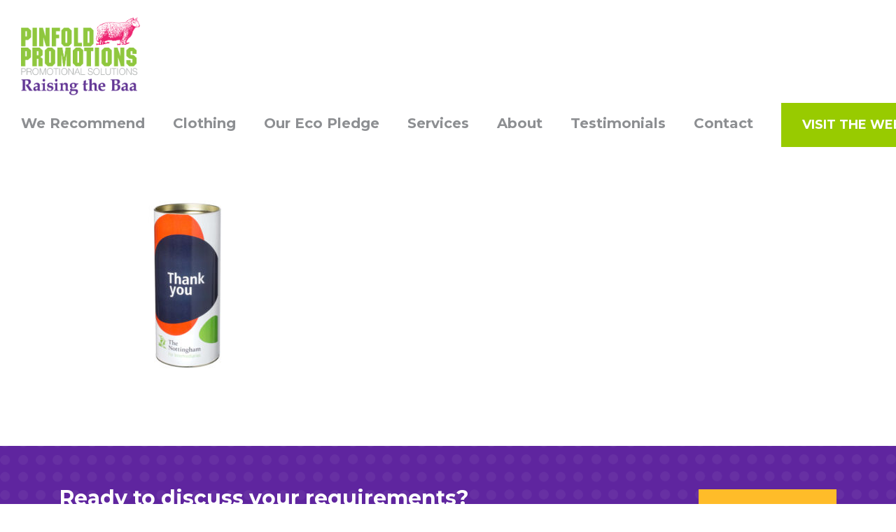

--- FILE ---
content_type: text/html; charset=UTF-8
request_url: https://pinfoldpromotions.co.uk/testimonials/nottingham-building-society/ntu-thank-you-tin/
body_size: 11925
content:
<!doctype html>
<html class="no-js" lang="en-GB">
    <head>
        <meta charset="UTF-8" />
        <meta name="viewport" content="width=device-width, initial-scale=1, shrink-to-fit=no">
        <title>NTU &#039;THANK YOU&#039; TIN - Pinfold Promotions</title>

        <link rel="apple-touch-icon" sizes="57x57" href="https://pinfoldpromotions.co.uk/wp-content/themes/pinfold-promotions/apple-icon-57x57.png">
        <link rel="apple-touch-icon" sizes="60x60" href="https://pinfoldpromotions.co.uk/wp-content/themes/pinfold-promotions/apple-icon-60x60.png">
        <link rel="apple-touch-icon" sizes="72x72" href="https://pinfoldpromotions.co.uk/wp-content/themes/pinfold-promotions/apple-icon-72x72.png">
        <link rel="apple-touch-icon" sizes="76x76" href="https://pinfoldpromotions.co.uk/wp-content/themes/pinfold-promotions/apple-icon-76x76.png">
        <link rel="apple-touch-icon" sizes="114x114" href="https://pinfoldpromotions.co.uk/wp-content/themes/pinfold-promotions/apple-icon-114x114.png">
        <link rel="apple-touch-icon" sizes="120x120" href="https://pinfoldpromotions.co.uk/wp-content/themes/pinfold-promotions/apple-icon-120x120.png">
        <link rel="apple-touch-icon" sizes="144x144" href="https://pinfoldpromotions.co.uk/wp-content/themes/pinfold-promotions/apple-icon-144x144.png">
        <link rel="apple-touch-icon" sizes="152x152" href="https://pinfoldpromotions.co.uk/wp-content/themes/pinfold-promotions/apple-icon-152x152.png">
        <link rel="apple-touch-icon" sizes="180x180" href="https://pinfoldpromotions.co.uk/wp-content/themes/pinfold-promotions/apple-icon-180x180.png">
        <link rel="icon" type="image/png" sizes="192x192"  href="https://pinfoldpromotions.co.uk/wp-content/themes/pinfold-promotions/android-icon-192x192.png">
        <link rel="icon" type="image/png" sizes="32x32" href="https://pinfoldpromotions.co.uk/wp-content/themes/pinfold-promotions/favicon-32x32.png">
        <link rel="icon" type="image/png" sizes="96x96" href="https://pinfoldpromotions.co.uk/wp-content/themes/pinfold-promotions/favicon-96x96.png">
        <link rel="icon" type="image/png" sizes="16x16" href="https://pinfoldpromotions.co.uk/wp-content/themes/pinfold-promotions/favicon-16x16.png">
        <link rel="manifest" href="https://pinfoldpromotions.co.uk/wp-content/themes/pinfold-promotions/manifest.json">
        <link href="https://fonts.googleapis.com/css?family=Montserrat:400,400i,500,600,600i,700" rel="stylesheet">

        <meta name="msapplication-TileColor" content="#ffffff">
        <meta name="msapplication-TileImage" content="https://pinfoldpromotions.co.uk/wp-content/themes/pinfold-promotions/ms-icon-144x144.png">
        <meta name="theme-color" content="#ffffff">
        <link rel="stylesheet" type="text/css" href="https://pinfoldpromotions.co.uk/wp-content/themes/pinfold-promotions/style.css">
        <link rel="pingback" href="https://pinfoldpromotions.co.uk/xmlrpc.php" >

        <meta name='robots' content='index, follow, max-image-preview:large, max-snippet:-1, max-video-preview:-1' />

	<!-- This site is optimized with the Yoast SEO plugin v26.6 - https://yoast.com/wordpress/plugins/seo/ -->
	<link rel="canonical" href="https://pinfoldpromotions.co.uk/testimonials/nottingham-building-society/ntu-thank-you-tin/" />
	<meta property="og:locale" content="en_GB" />
	<meta property="og:type" content="article" />
	<meta property="og:title" content="NTU &#039;THANK YOU&#039; TIN - Pinfold Promotions" />
	<meta property="og:url" content="https://pinfoldpromotions.co.uk/testimonials/nottingham-building-society/ntu-thank-you-tin/" />
	<meta property="og:site_name" content="Pinfold Promotions" />
	<meta property="article:publisher" content="https://en-gb.facebook.com/PinfoldPromo/" />
	<meta property="article:modified_time" content="2017-11-20T14:14:36+00:00" />
	<meta property="og:image" content="https://pinfoldpromotions.co.uk/testimonials/nottingham-building-society/ntu-thank-you-tin" />
	<meta property="og:image:width" content="1915" />
	<meta property="og:image:height" content="3307" />
	<meta property="og:image:type" content="image/jpeg" />
	<meta name="twitter:card" content="summary_large_image" />
	<script type="application/ld+json" class="yoast-schema-graph">{"@context":"https://schema.org","@graph":[{"@type":"WebPage","@id":"https://pinfoldpromotions.co.uk/testimonials/nottingham-building-society/ntu-thank-you-tin/","url":"https://pinfoldpromotions.co.uk/testimonials/nottingham-building-society/ntu-thank-you-tin/","name":"NTU 'THANK YOU' TIN - Pinfold Promotions","isPartOf":{"@id":"http://localhost/pinfold/#website"},"primaryImageOfPage":{"@id":"https://pinfoldpromotions.co.uk/testimonials/nottingham-building-society/ntu-thank-you-tin/#primaryimage"},"image":{"@id":"https://pinfoldpromotions.co.uk/testimonials/nottingham-building-society/ntu-thank-you-tin/#primaryimage"},"thumbnailUrl":"https://pinfoldpromotions.co.uk/wp-content/uploads/2017/10/NTU-THANK-YOU-TIN.jpg","datePublished":"2017-11-20T14:14:24+00:00","dateModified":"2017-11-20T14:14:36+00:00","breadcrumb":{"@id":"https://pinfoldpromotions.co.uk/testimonials/nottingham-building-society/ntu-thank-you-tin/#breadcrumb"},"inLanguage":"en-GB","potentialAction":[{"@type":"ReadAction","target":["https://pinfoldpromotions.co.uk/testimonials/nottingham-building-society/ntu-thank-you-tin/"]}]},{"@type":"ImageObject","inLanguage":"en-GB","@id":"https://pinfoldpromotions.co.uk/testimonials/nottingham-building-society/ntu-thank-you-tin/#primaryimage","url":"https://pinfoldpromotions.co.uk/wp-content/uploads/2017/10/NTU-THANK-YOU-TIN.jpg","contentUrl":"https://pinfoldpromotions.co.uk/wp-content/uploads/2017/10/NTU-THANK-YOU-TIN.jpg","width":"1915","height":"3307","caption":"The Nottingham Building Society Tin"},{"@type":"BreadcrumbList","@id":"https://pinfoldpromotions.co.uk/testimonials/nottingham-building-society/ntu-thank-you-tin/#breadcrumb","itemListElement":[{"@type":"ListItem","position":1,"name":"Home","item":"https://pinfoldpromotions.co.uk/"},{"@type":"ListItem","position":2,"name":"The Nottingham Building Society","item":"https://pinfoldpromotions.co.uk/testimonials/nottingham-building-society/"},{"@type":"ListItem","position":3,"name":"NTU &#8216;THANK YOU&#8217; TIN"}]},{"@type":"WebSite","@id":"http://localhost/pinfold/#website","url":"http://localhost/pinfold/","name":"Pinfold Promotions","description":"Promotional Solutions","potentialAction":[{"@type":"SearchAction","target":{"@type":"EntryPoint","urlTemplate":"http://localhost/pinfold/?s={search_term_string}"},"query-input":{"@type":"PropertyValueSpecification","valueRequired":true,"valueName":"search_term_string"}}],"inLanguage":"en-GB"}]}</script>
	<!-- / Yoast SEO plugin. -->


<link rel='dns-prefetch' href='//ajax.googleapis.com' />
<link rel="alternate" type="application/rss+xml" title="Pinfold Promotions &raquo; NTU &#8216;THANK YOU&#8217; TIN Comments Feed" href="https://pinfoldpromotions.co.uk/testimonials/nottingham-building-society/ntu-thank-you-tin/feed/" />
<link rel="alternate" title="oEmbed (JSON)" type="application/json+oembed" href="https://pinfoldpromotions.co.uk/wp-json/oembed/1.0/embed?url=https%3A%2F%2Fpinfoldpromotions.co.uk%2Ftestimonials%2Fnottingham-building-society%2Fntu-thank-you-tin%2F" />
<link rel="alternate" title="oEmbed (XML)" type="text/xml+oembed" href="https://pinfoldpromotions.co.uk/wp-json/oembed/1.0/embed?url=https%3A%2F%2Fpinfoldpromotions.co.uk%2Ftestimonials%2Fnottingham-building-society%2Fntu-thank-you-tin%2F&#038;format=xml" />
<style id='wp-img-auto-sizes-contain-inline-css' type='text/css'>
img:is([sizes=auto i],[sizes^="auto," i]){contain-intrinsic-size:3000px 1500px}
/*# sourceURL=wp-img-auto-sizes-contain-inline-css */
</style>
<style id='wp-emoji-styles-inline-css' type='text/css'>

	img.wp-smiley, img.emoji {
		display: inline !important;
		border: none !important;
		box-shadow: none !important;
		height: 1em !important;
		width: 1em !important;
		margin: 0 0.07em !important;
		vertical-align: -0.1em !important;
		background: none !important;
		padding: 0 !important;
	}
/*# sourceURL=wp-emoji-styles-inline-css */
</style>
<style id='wp-block-library-inline-css' type='text/css'>
:root{--wp-block-synced-color:#7a00df;--wp-block-synced-color--rgb:122,0,223;--wp-bound-block-color:var(--wp-block-synced-color);--wp-editor-canvas-background:#ddd;--wp-admin-theme-color:#007cba;--wp-admin-theme-color--rgb:0,124,186;--wp-admin-theme-color-darker-10:#006ba1;--wp-admin-theme-color-darker-10--rgb:0,107,160.5;--wp-admin-theme-color-darker-20:#005a87;--wp-admin-theme-color-darker-20--rgb:0,90,135;--wp-admin-border-width-focus:2px}@media (min-resolution:192dpi){:root{--wp-admin-border-width-focus:1.5px}}.wp-element-button{cursor:pointer}:root .has-very-light-gray-background-color{background-color:#eee}:root .has-very-dark-gray-background-color{background-color:#313131}:root .has-very-light-gray-color{color:#eee}:root .has-very-dark-gray-color{color:#313131}:root .has-vivid-green-cyan-to-vivid-cyan-blue-gradient-background{background:linear-gradient(135deg,#00d084,#0693e3)}:root .has-purple-crush-gradient-background{background:linear-gradient(135deg,#34e2e4,#4721fb 50%,#ab1dfe)}:root .has-hazy-dawn-gradient-background{background:linear-gradient(135deg,#faaca8,#dad0ec)}:root .has-subdued-olive-gradient-background{background:linear-gradient(135deg,#fafae1,#67a671)}:root .has-atomic-cream-gradient-background{background:linear-gradient(135deg,#fdd79a,#004a59)}:root .has-nightshade-gradient-background{background:linear-gradient(135deg,#330968,#31cdcf)}:root .has-midnight-gradient-background{background:linear-gradient(135deg,#020381,#2874fc)}:root{--wp--preset--font-size--normal:16px;--wp--preset--font-size--huge:42px}.has-regular-font-size{font-size:1em}.has-larger-font-size{font-size:2.625em}.has-normal-font-size{font-size:var(--wp--preset--font-size--normal)}.has-huge-font-size{font-size:var(--wp--preset--font-size--huge)}.has-text-align-center{text-align:center}.has-text-align-left{text-align:left}.has-text-align-right{text-align:right}.has-fit-text{white-space:nowrap!important}#end-resizable-editor-section{display:none}.aligncenter{clear:both}.items-justified-left{justify-content:flex-start}.items-justified-center{justify-content:center}.items-justified-right{justify-content:flex-end}.items-justified-space-between{justify-content:space-between}.screen-reader-text{border:0;clip-path:inset(50%);height:1px;margin:-1px;overflow:hidden;padding:0;position:absolute;width:1px;word-wrap:normal!important}.screen-reader-text:focus{background-color:#ddd;clip-path:none;color:#444;display:block;font-size:1em;height:auto;left:5px;line-height:normal;padding:15px 23px 14px;text-decoration:none;top:5px;width:auto;z-index:100000}html :where(.has-border-color){border-style:solid}html :where([style*=border-top-color]){border-top-style:solid}html :where([style*=border-right-color]){border-right-style:solid}html :where([style*=border-bottom-color]){border-bottom-style:solid}html :where([style*=border-left-color]){border-left-style:solid}html :where([style*=border-width]){border-style:solid}html :where([style*=border-top-width]){border-top-style:solid}html :where([style*=border-right-width]){border-right-style:solid}html :where([style*=border-bottom-width]){border-bottom-style:solid}html :where([style*=border-left-width]){border-left-style:solid}html :where(img[class*=wp-image-]){height:auto;max-width:100%}:where(figure){margin:0 0 1em}html :where(.is-position-sticky){--wp-admin--admin-bar--position-offset:var(--wp-admin--admin-bar--height,0px)}@media screen and (max-width:600px){html :where(.is-position-sticky){--wp-admin--admin-bar--position-offset:0px}}

/*# sourceURL=wp-block-library-inline-css */
</style><style id='global-styles-inline-css' type='text/css'>
:root{--wp--preset--aspect-ratio--square: 1;--wp--preset--aspect-ratio--4-3: 4/3;--wp--preset--aspect-ratio--3-4: 3/4;--wp--preset--aspect-ratio--3-2: 3/2;--wp--preset--aspect-ratio--2-3: 2/3;--wp--preset--aspect-ratio--16-9: 16/9;--wp--preset--aspect-ratio--9-16: 9/16;--wp--preset--color--black: #000000;--wp--preset--color--cyan-bluish-gray: #abb8c3;--wp--preset--color--white: #ffffff;--wp--preset--color--pale-pink: #f78da7;--wp--preset--color--vivid-red: #cf2e2e;--wp--preset--color--luminous-vivid-orange: #ff6900;--wp--preset--color--luminous-vivid-amber: #fcb900;--wp--preset--color--light-green-cyan: #7bdcb5;--wp--preset--color--vivid-green-cyan: #00d084;--wp--preset--color--pale-cyan-blue: #8ed1fc;--wp--preset--color--vivid-cyan-blue: #0693e3;--wp--preset--color--vivid-purple: #9b51e0;--wp--preset--gradient--vivid-cyan-blue-to-vivid-purple: linear-gradient(135deg,rgb(6,147,227) 0%,rgb(155,81,224) 100%);--wp--preset--gradient--light-green-cyan-to-vivid-green-cyan: linear-gradient(135deg,rgb(122,220,180) 0%,rgb(0,208,130) 100%);--wp--preset--gradient--luminous-vivid-amber-to-luminous-vivid-orange: linear-gradient(135deg,rgb(252,185,0) 0%,rgb(255,105,0) 100%);--wp--preset--gradient--luminous-vivid-orange-to-vivid-red: linear-gradient(135deg,rgb(255,105,0) 0%,rgb(207,46,46) 100%);--wp--preset--gradient--very-light-gray-to-cyan-bluish-gray: linear-gradient(135deg,rgb(238,238,238) 0%,rgb(169,184,195) 100%);--wp--preset--gradient--cool-to-warm-spectrum: linear-gradient(135deg,rgb(74,234,220) 0%,rgb(151,120,209) 20%,rgb(207,42,186) 40%,rgb(238,44,130) 60%,rgb(251,105,98) 80%,rgb(254,248,76) 100%);--wp--preset--gradient--blush-light-purple: linear-gradient(135deg,rgb(255,206,236) 0%,rgb(152,150,240) 100%);--wp--preset--gradient--blush-bordeaux: linear-gradient(135deg,rgb(254,205,165) 0%,rgb(254,45,45) 50%,rgb(107,0,62) 100%);--wp--preset--gradient--luminous-dusk: linear-gradient(135deg,rgb(255,203,112) 0%,rgb(199,81,192) 50%,rgb(65,88,208) 100%);--wp--preset--gradient--pale-ocean: linear-gradient(135deg,rgb(255,245,203) 0%,rgb(182,227,212) 50%,rgb(51,167,181) 100%);--wp--preset--gradient--electric-grass: linear-gradient(135deg,rgb(202,248,128) 0%,rgb(113,206,126) 100%);--wp--preset--gradient--midnight: linear-gradient(135deg,rgb(2,3,129) 0%,rgb(40,116,252) 100%);--wp--preset--font-size--small: 13px;--wp--preset--font-size--medium: 20px;--wp--preset--font-size--large: 36px;--wp--preset--font-size--x-large: 42px;--wp--preset--spacing--20: 0.44rem;--wp--preset--spacing--30: 0.67rem;--wp--preset--spacing--40: 1rem;--wp--preset--spacing--50: 1.5rem;--wp--preset--spacing--60: 2.25rem;--wp--preset--spacing--70: 3.38rem;--wp--preset--spacing--80: 5.06rem;--wp--preset--shadow--natural: 6px 6px 9px rgba(0, 0, 0, 0.2);--wp--preset--shadow--deep: 12px 12px 50px rgba(0, 0, 0, 0.4);--wp--preset--shadow--sharp: 6px 6px 0px rgba(0, 0, 0, 0.2);--wp--preset--shadow--outlined: 6px 6px 0px -3px rgb(255, 255, 255), 6px 6px rgb(0, 0, 0);--wp--preset--shadow--crisp: 6px 6px 0px rgb(0, 0, 0);}:where(.is-layout-flex){gap: 0.5em;}:where(.is-layout-grid){gap: 0.5em;}body .is-layout-flex{display: flex;}.is-layout-flex{flex-wrap: wrap;align-items: center;}.is-layout-flex > :is(*, div){margin: 0;}body .is-layout-grid{display: grid;}.is-layout-grid > :is(*, div){margin: 0;}:where(.wp-block-columns.is-layout-flex){gap: 2em;}:where(.wp-block-columns.is-layout-grid){gap: 2em;}:where(.wp-block-post-template.is-layout-flex){gap: 1.25em;}:where(.wp-block-post-template.is-layout-grid){gap: 1.25em;}.has-black-color{color: var(--wp--preset--color--black) !important;}.has-cyan-bluish-gray-color{color: var(--wp--preset--color--cyan-bluish-gray) !important;}.has-white-color{color: var(--wp--preset--color--white) !important;}.has-pale-pink-color{color: var(--wp--preset--color--pale-pink) !important;}.has-vivid-red-color{color: var(--wp--preset--color--vivid-red) !important;}.has-luminous-vivid-orange-color{color: var(--wp--preset--color--luminous-vivid-orange) !important;}.has-luminous-vivid-amber-color{color: var(--wp--preset--color--luminous-vivid-amber) !important;}.has-light-green-cyan-color{color: var(--wp--preset--color--light-green-cyan) !important;}.has-vivid-green-cyan-color{color: var(--wp--preset--color--vivid-green-cyan) !important;}.has-pale-cyan-blue-color{color: var(--wp--preset--color--pale-cyan-blue) !important;}.has-vivid-cyan-blue-color{color: var(--wp--preset--color--vivid-cyan-blue) !important;}.has-vivid-purple-color{color: var(--wp--preset--color--vivid-purple) !important;}.has-black-background-color{background-color: var(--wp--preset--color--black) !important;}.has-cyan-bluish-gray-background-color{background-color: var(--wp--preset--color--cyan-bluish-gray) !important;}.has-white-background-color{background-color: var(--wp--preset--color--white) !important;}.has-pale-pink-background-color{background-color: var(--wp--preset--color--pale-pink) !important;}.has-vivid-red-background-color{background-color: var(--wp--preset--color--vivid-red) !important;}.has-luminous-vivid-orange-background-color{background-color: var(--wp--preset--color--luminous-vivid-orange) !important;}.has-luminous-vivid-amber-background-color{background-color: var(--wp--preset--color--luminous-vivid-amber) !important;}.has-light-green-cyan-background-color{background-color: var(--wp--preset--color--light-green-cyan) !important;}.has-vivid-green-cyan-background-color{background-color: var(--wp--preset--color--vivid-green-cyan) !important;}.has-pale-cyan-blue-background-color{background-color: var(--wp--preset--color--pale-cyan-blue) !important;}.has-vivid-cyan-blue-background-color{background-color: var(--wp--preset--color--vivid-cyan-blue) !important;}.has-vivid-purple-background-color{background-color: var(--wp--preset--color--vivid-purple) !important;}.has-black-border-color{border-color: var(--wp--preset--color--black) !important;}.has-cyan-bluish-gray-border-color{border-color: var(--wp--preset--color--cyan-bluish-gray) !important;}.has-white-border-color{border-color: var(--wp--preset--color--white) !important;}.has-pale-pink-border-color{border-color: var(--wp--preset--color--pale-pink) !important;}.has-vivid-red-border-color{border-color: var(--wp--preset--color--vivid-red) !important;}.has-luminous-vivid-orange-border-color{border-color: var(--wp--preset--color--luminous-vivid-orange) !important;}.has-luminous-vivid-amber-border-color{border-color: var(--wp--preset--color--luminous-vivid-amber) !important;}.has-light-green-cyan-border-color{border-color: var(--wp--preset--color--light-green-cyan) !important;}.has-vivid-green-cyan-border-color{border-color: var(--wp--preset--color--vivid-green-cyan) !important;}.has-pale-cyan-blue-border-color{border-color: var(--wp--preset--color--pale-cyan-blue) !important;}.has-vivid-cyan-blue-border-color{border-color: var(--wp--preset--color--vivid-cyan-blue) !important;}.has-vivid-purple-border-color{border-color: var(--wp--preset--color--vivid-purple) !important;}.has-vivid-cyan-blue-to-vivid-purple-gradient-background{background: var(--wp--preset--gradient--vivid-cyan-blue-to-vivid-purple) !important;}.has-light-green-cyan-to-vivid-green-cyan-gradient-background{background: var(--wp--preset--gradient--light-green-cyan-to-vivid-green-cyan) !important;}.has-luminous-vivid-amber-to-luminous-vivid-orange-gradient-background{background: var(--wp--preset--gradient--luminous-vivid-amber-to-luminous-vivid-orange) !important;}.has-luminous-vivid-orange-to-vivid-red-gradient-background{background: var(--wp--preset--gradient--luminous-vivid-orange-to-vivid-red) !important;}.has-very-light-gray-to-cyan-bluish-gray-gradient-background{background: var(--wp--preset--gradient--very-light-gray-to-cyan-bluish-gray) !important;}.has-cool-to-warm-spectrum-gradient-background{background: var(--wp--preset--gradient--cool-to-warm-spectrum) !important;}.has-blush-light-purple-gradient-background{background: var(--wp--preset--gradient--blush-light-purple) !important;}.has-blush-bordeaux-gradient-background{background: var(--wp--preset--gradient--blush-bordeaux) !important;}.has-luminous-dusk-gradient-background{background: var(--wp--preset--gradient--luminous-dusk) !important;}.has-pale-ocean-gradient-background{background: var(--wp--preset--gradient--pale-ocean) !important;}.has-electric-grass-gradient-background{background: var(--wp--preset--gradient--electric-grass) !important;}.has-midnight-gradient-background{background: var(--wp--preset--gradient--midnight) !important;}.has-small-font-size{font-size: var(--wp--preset--font-size--small) !important;}.has-medium-font-size{font-size: var(--wp--preset--font-size--medium) !important;}.has-large-font-size{font-size: var(--wp--preset--font-size--large) !important;}.has-x-large-font-size{font-size: var(--wp--preset--font-size--x-large) !important;}
/*# sourceURL=global-styles-inline-css */
</style>

<style id='classic-theme-styles-inline-css' type='text/css'>
/*! This file is auto-generated */
.wp-block-button__link{color:#fff;background-color:#32373c;border-radius:9999px;box-shadow:none;text-decoration:none;padding:calc(.667em + 2px) calc(1.333em + 2px);font-size:1.125em}.wp-block-file__button{background:#32373c;color:#fff;text-decoration:none}
/*# sourceURL=/wp-includes/css/classic-themes.min.css */
</style>
<link rel='stylesheet' id='main-stylesheet-css' href='https://pinfoldpromotions.co.uk/wp-content/themes/pinfold-promotions/styles/style.css' type='text/css' media='all' />
<link rel='stylesheet' id='fancybox-css' href='https://pinfoldpromotions.co.uk/wp-content/plugins/easy-fancybox/fancybox/1.5.4/jquery.fancybox.min.css' type='text/css' media='screen' />
<style id='fancybox-inline-css' type='text/css'>
#fancybox-outer{background:#ffffff}#fancybox-content{background:#ffffff;border-color:#ffffff;color:#000000;}#fancybox-title,#fancybox-title-float-main{color:#fff}
/*# sourceURL=fancybox-inline-css */
</style>
<link rel="https://api.w.org/" href="https://pinfoldpromotions.co.uk/wp-json/" /><link rel="alternate" title="JSON" type="application/json" href="https://pinfoldpromotions.co.uk/wp-json/wp/v2/media/1323" /><link rel="EditURI" type="application/rsd+xml" title="RSD" href="https://pinfoldpromotions.co.uk/xmlrpc.php?rsd" />
<link rel='shortlink' href='https://pinfoldpromotions.co.uk/?p=1323' />

        <!-- Global site tag (gtag.js) - Google Analytics -->
        <script async src="https://www.googletagmanager.com/gtag/js?id=UA-110452025-1"></script>
        <script>
            window.dataLayer = window.dataLayer || [];
            function gtag(){dataLayer.push(arguments);}
            gtag('js', new Date());

            gtag('config', 'UA-110452025-1');
        </script>
    </head>

    <body class="attachment wp-singular attachment-template-default single single-attachment postid-1323 attachmentid-1323 attachment-jpeg wp-theme-pinfold-promotions">
        <!--[if lt IE 8]>
            <div class="alert alert-danger" role="alert">
                <string>You are using an <strong>outdated</strong> browser. Please <a href="http://browsehappy.com/">upgrade your browser</a> to improve your experience.
            </div>
        <![endif]-->

        <a href="javascript:" id="return-to-top" class="return-to-top">
            <div class="vertical-center">
                <i class="fa fa-arrow-up" aria-hidden="true"></i>
            </div><!-- /.vertical-center -->
        </a>
    <div class="main-content">

    	
    	    <header class="main-header">
    	        <nav class="navbar">
    <h2 class="hide">Main navigation</h2>
    <div class="container-fluid">
        <div class="row align-items-center justify-content-between w-100 mx-auto no-gutters">
            <div class="col col-auto">
                <a href="https://pinfoldpromotions.co.uk/" class="navbar-brand">
                <img src="https://pinfoldpromotions.co.uk/wp-content/themes/pinfold-promotions/images/logo2024.png" alt="Pinfold Promotions" class="navbar-brand__logo" />
                                </a>
            </div><!-- /.col col-auto -->
            <div class="col col-auto">
                <div class="row align-items-center justify-content-between no-gutters">
                    <div class="col col-auto">

                        
                            <button id="mmenu-triger" class="hamburger hamburger--squeeze" type="button" aria-label="Menu">
                                <span class="hamburger-box">
                                    <span class="hamburger-inner"></span>
                                </span>
                            </button>

                        
                    </div><!-- /.col col-auto -->
                </div><!-- /.row align-items-center justify-content-between no-gutters -->
                <div class="row no-gutters align-items-center">
                    <div class="col col-auto">
                        <ul id="menu-main-navigation" class="navbar-nav mr-auto"><li id="menu-item-1097" class="menu-item menu-item-type-custom menu-item-object-custom menu-item-has-children menu-item-1097 nav-item dropdown"><a href="#" class="nav-link dropdown-toggle" data-toggle="dropdown">We Recommend</a>
<div class="dropdown-menu">
<a href="https://pinfoldpromotions.co.uk/products/bags/" class="dropdown-item">Bags</a><a href="https://pinfoldpromotions.co.uk/products/clothing-textiles/" class="dropdown-item">Clothing Range</a><a href="https://pinfoldpromotions.co.uk/products/confectionery/" class="dropdown-item">Confectionery</a><a href="https://pinfoldpromotions.co.uk/products/drinkware/" class="dropdown-item">Drinkware</a><a href="https://pinfoldpromotions.co.uk/products/desk-accessories/" class="dropdown-item">Notebooks</a><a href="https://pinfoldpromotions.co.uk/products/outdoor/" class="dropdown-item">Outdoor</a><a href="https://pinfoldpromotions.co.uk/products/pens-pencils-and-highlighters/" class="dropdown-item">Pens</a><a href="https://pinfoldpromotions.co.uk/products/promotional-goodies/" class="dropdown-item">Promotional Goodies</a><a href="https://pinfoldpromotions.co.uk/products/technology/" class="dropdown-item">Technology</a></div>
<li id="menu-item-1694" class="menu-item menu-item-type-custom menu-item-object-custom menu-item-1694 nav-item"><a href="https://pinfoldpromotionsltd.fullcollection.com" class="nav-link">Clothing</a><li id="menu-item-1973" class="menu-item menu-item-type-custom menu-item-object-custom menu-item-1973 nav-item"><a href="https://pinfoldpromotions.co.uk/wp-content/uploads/2025/04/Environmental-Statement-29.04.25.pdf" class="nav-link">Our Eco Pledge</a><li id="menu-item-1098" class="menu-item menu-item-type-custom menu-item-object-custom menu-item-has-children menu-item-1098 nav-item dropdown"><a href="#" class="nav-link dropdown-toggle" data-toggle="dropdown">Services</a>
<div class="dropdown-menu">
<a href="https://pinfoldpromotions.co.uk/bespoke-merchandise/" class="dropdown-item">Bespoke Merchandise</a><a href="https://pinfoldpromotions.co.uk/design-artwork-and-brand-guardianship/" class="dropdown-item">Design &#038; Brand Guardianship</a><a href="https://pinfoldpromotions.co.uk/fulfilment-and-storage/" class="dropdown-item">Fulfilment &#038; Storage</a><a href="https://pinfoldpromotions.co.uk/table-top-exhibitions-meetings/" class="dropdown-item">Table Top Exhibitions &amp; Meetings</a><a href="https://pinfoldpromotions.co.uk/web-shop/" class="dropdown-item">Web Shops</a></div>
<li id="menu-item-1100" class="menu-item menu-item-type-post_type menu-item-object-page menu-item-1100 nav-item"><a href="https://pinfoldpromotions.co.uk/about-pinfold-promotions/" class="nav-link">About</a><li id="menu-item-550" class="menu-item menu-item-type-post_type_archive menu-item-object-testimonial menu-item-550 nav-item"><a href="https://pinfoldpromotions.co.uk/testimonials/" class="nav-link">Testimonials</a><li id="menu-item-363" class="menu-item menu-item-type-post_type menu-item-object-page menu-item-363 nav-item"><a href="https://pinfoldpromotions.co.uk/contact/" class="nav-link">Contact</a><li id="menu-item-1325" class="visit-webstore-button menu-item menu-item-type-custom menu-item-object-custom menu-item-1325 nav-item"><a target="_blank" href="http://pinfold.online-catalogue.net/" class="nav-link">Visit The Web Store</a></ul>                    </div><!-- /.col col-auto -->
                </div><!-- /.row no-gutters align-items-center -->
            </div><!-- /.col col-auto -->
        </div><!-- /.row align-items-center justify-content-between w-100 mx-auto no-gutters -->
    </div><!-- /.container-fluid -->
</nav><!-- /.navbar -->
    	    </header><!-- /.main-header -->

    	
<main id="main" class="standard-page-template" tabindex="-1">

	<article class="standard-page element-padding-bottom">
		<div class="container">
			<div class="row">
				<div class="col-lg-10 mx-auto">
					<div class="standard-page__content content">
						<h1 class="text-center">NTU &#8216;THANK YOU&#8217; TIN</h1>
						<p class="attachment"><a href='https://pinfoldpromotions.co.uk/wp-content/uploads/2017/10/NTU-THANK-YOU-TIN.jpg'><img fetchpriority="high" decoding="async" width="174" height="300" src="https://pinfoldpromotions.co.uk/wp-content/uploads/2017/10/NTU-THANK-YOU-TIN-174x300.jpg" class="attachment-medium size-medium" alt="The Nottingham Building Society Tin" srcset="https://pinfoldpromotions.co.uk/wp-content/uploads/2017/10/NTU-THANK-YOU-TIN-174x300.jpg 174w, https://pinfoldpromotions.co.uk/wp-content/uploads/2017/10/NTU-THANK-YOU-TIN-768x1326.jpg 768w, https://pinfoldpromotions.co.uk/wp-content/uploads/2017/10/NTU-THANK-YOU-TIN-593x1024.jpg 593w, https://pinfoldpromotions.co.uk/wp-content/uploads/2017/10/NTU-THANK-YOU-TIN.jpg 1915w" sizes="(max-width: 174px) 100vw, 174px" /></a></p>
					</div><!-- /.standard-page__content content -->
				</div><!-- /.col-lg-10 mx-auto -->
			</div><!-- /.row -->
		</div><!-- /.container -->
	</article><!-- /.standard-page element-padding-bottom -->

</main><!-- /#main.standard-page-template -->

			<div class="footer-wrapper">

		
		<div class="footer-cta text-center text-lg-left">
			<div class="footer-cta__background lazy background-cover background-dots" data-src="https://pinfoldpromotions.co.uk/wp-content/themes/pinfold-promotions/images/bgd__dots.png"></div><!-- /.footer-cta__background lazy background-cover background-dots -->
			<div class="container">
				<div class="row">
					<div class="col-12">
						<div class="footer-cta__content-wrapper d-lg-flex flex-wrap align-items-center justify-content-lg-between">

							
								<div class="footer-cta__content-wrapper__content">
									<h2 class="footer-cta__content-wrapper__content__title">Ready to discuss your requirements?</h2><!-- /.footer-cta__content-wrapper__content__title -->
									<span class="footer-cta__content-wrapper__content__subtitle d-block">We’re here to help and really excited about it.</span>
								</div><!-- /.footer-cta__content-wrapper__content -->

							
							
								<a href="https://pinfoldpromotions.co.uk/contact/" class="footer-cta__content-wrapper__link pinfold-promotions-button pinfold-promotions-button__full-background pinfold-promotions-button__full-background--tertiary-color">Get in touch</a>

													</div><!-- /.footer-cta__content-wrapper d-lg-flex flex-wrap align-items-center justify-content-lg-between -->
					</div><!-- /.col-12 -->
				</div><!-- /.row -->
			</div><!-- /.container -->
		</div><!-- /.footer-cta  text-center text-lg-left -->

		
	<footer class="main-footer">
		<div class="footer-first-stage">
			<div class="container">
				<div class="row">
					<div class="col-lg-6">
						<div class="row justify-content-center">
															<div class="col-12"><section id="nav_menu-4" class="widget text-center text-md-left mt-0 widget_nav_menu"><h3 class="widget__title d-md-flex align-items-md-center" data-mh="match-height-footer-title">Find a product</h3><div class="menu-find-a-product-container"><ul id="menu-find-a-product" class="menu"><li id="menu-item-381" class="menu-item menu-item-type-post_type menu-item-object-page menu-item-381"><a href="https://pinfoldpromotions.co.uk/products/promotional-goodies/">Advertising &#038; Promotion</a></li>
<li id="menu-item-373" class="menu-item menu-item-type-post_type menu-item-object-page menu-item-373"><a href="https://pinfoldpromotions.co.uk/products/bags/">Bags</a></li>
<li id="menu-item-375" class="menu-item menu-item-type-post_type menu-item-object-page menu-item-375"><a href="https://pinfoldpromotions.co.uk/products/drinkware/">Bottles &#038; Mugs</a></li>
<li id="menu-item-376" class="menu-item menu-item-type-post_type menu-item-object-page menu-item-376"><a href="https://pinfoldpromotions.co.uk/products/clothing-textiles/">Clothing</a></li>
<li id="menu-item-377" class="menu-item menu-item-type-post_type menu-item-object-page menu-item-377"><a href="https://pinfoldpromotions.co.uk/products/desk-accessories/">Notebooks</a></li>
<li id="menu-item-374" class="menu-item menu-item-type-post_type menu-item-object-page menu-item-374"><a href="https://pinfoldpromotions.co.uk/products/technology/">Gadgets &#038; USBs</a></li>
<li id="menu-item-378" class="menu-item menu-item-type-post_type menu-item-object-page menu-item-378"><a href="https://pinfoldpromotions.co.uk/products/pens-pencils-and-highlighters/">Pens</a></li>
<li id="menu-item-379" class="menu-item menu-item-type-post_type menu-item-object-page menu-item-379"><a href="https://pinfoldpromotions.co.uk/products/outdoor/">Outdoor</a></li>
<li id="menu-item-380" class="menu-item menu-item-type-post_type menu-item-object-page menu-item-380"><a href="https://pinfoldpromotions.co.uk/?page_id=253">Sweets &#038; Chocolate</a></li>
</ul></div></section></div>													</div><!-- /.row justify-content-center -->
					</div><!-- /.col-lg-6 -->
					<div class="col-md-6 col-lg-3">
						<div class="row">
															<div class="col-12"><section id="nav_menu-2" class="widget text-center text-md-left widget_nav_menu"><h3 class="widget__title d-md-flex align-items-md-center" data-mh="match-height-footer-title">Our services</h3><div class="menu-our-services-container"><ul id="menu-our-services" class="menu"><li id="menu-item-383" class="menu-item menu-item-type-post_type menu-item-object-page menu-item-383"><a href="https://pinfoldpromotions.co.uk/design-artwork-and-brand-guardianship/">Design &#038; Artwork</a></li>
<li id="menu-item-384" class="menu-item menu-item-type-post_type menu-item-object-page menu-item-384"><a href="https://pinfoldpromotions.co.uk/bespoke-merchandise/">Bespoke Item Sourcing</a></li>
<li id="menu-item-386" class="menu-item menu-item-type-post_type menu-item-object-page menu-item-386"><a href="https://pinfoldpromotions.co.uk/fulfilment-and-storage/">Fulfilment &#038; Storage</a></li>
<li id="menu-item-387" class="menu-item menu-item-type-post_type menu-item-object-page menu-item-387"><a href="https://pinfoldpromotions.co.uk/table-top-exhibitions-meetings/">Factory Visits</a></li>
<li id="menu-item-385" class="menu-item menu-item-type-post_type menu-item-object-page menu-item-385"><a href="https://pinfoldpromotions.co.uk/web-shop/">Web Shops</a></li>
</ul></div></section></div>													</div><!-- /.row -->
					</div><!-- /.col-md-6 col-lg-3 -->
					<div class="col-md-6 col-lg-3">
						<div class="contact-details text-center text-md-left">
							<h3 class="contact-details__title d-md-flex align-items-md-center" data-mh="match-height-footer-title">Contact Us</h3><!-- /.contact-details__title d-md-flex align-items-md-center -->
							<div class="contact-details__phone-number-wrapper">
								Telephone
								<a href="tel:01636817400" class="contact-details__phone-number-wrapper__number d-block">01636 817400</a>
							</div><!-- /.contact-details__phone-number-wrapper -->
							<div class="contact-details__email-wrapper element-small-margin-top">
								Email
								<a href="mailto:&#x6b;&#x65;&#x72;&#114;&#121;&#064;pi&#x6e;&#x66;&#x6f;&#x6c;&#100;&#112;ro&#x6d;&#x6f;&#x74;&#x69;&#111;&#110;s&#046;&#x63;&#x6f;&#x2e;&#x75;&#107;" class="contact-details__email-wrapper__email d-block">&#x6b;&#x65;&#x72;&#114;&#121;&#064;pi&#x6e;&#x66;&#x6f;&#x6c;&#100;&#112;ro&#x6d;&#x6f;&#x74;&#x69;&#111;&#110;s&#046;&#x63;&#x6f;&#x2e;&#x75;&#107;</a>
							</div><!-- /.contact-details__email-wrapper element-small-margin-top -->
						</div><!-- /.contact-details text-center text-md-left -->
					</div><!-- /.col-md-6 col-lg-3 -->
				</div><!-- /.row -->
			</div><!-- /.container -->
		</div><!-- /.footer-first-stage -->
		<div class="footer-second-stage">
			<div class="container">
				<div class="row w-100 mx-auto align-items-center justify-content-md-between no-gutters">
					<div class="col-md-auto">
						<div class="menu-main-footer-navigation-container"><ul id="menu-main-footer-navigation" class="text-center text-md-left d-md-flex justify-content-md-center list-unstyled footer-second-stage__navigation-menu"><li id="menu-item-391" class="menu-item menu-item-type-post_type menu-item-object-page menu-item-391"><a href="https://pinfoldpromotions.co.uk/sitemap/">Sitemap</a></li>
<li id="menu-item-1258" class="menu-item menu-item-type-post_type menu-item-object-page menu-item-1258"><a href="https://pinfoldpromotions.co.uk/terms-and-conditions/">Terms and Conditions</a></li>
<li id="menu-item-1337" class="menu-item menu-item-type-post_type menu-item-object-page menu-item-1337"><a href="https://pinfoldpromotions.co.uk/privacy-policy/">Privacy policy</a></li>
</ul></div>					</div><!-- /.col-md-auto -->
					<div class="col-md-auto">
						<div class="footer-second-stage__copyrights-info text-center element-small-margin-top">
							© Copyright 2026 Pinfold Promotions. Site By <a href="https://hallam.agency/" target="_blank" class="footer-second-stage__copyrights-info__link">Hallam</a>
						</div><!-- /.footer-second-stage__copyrights-info text-center element-small-margin-top -->
					</div><!-- /.col-md-auto -->
				</div><!-- /.row w-100 mx-auto align-items-center justify-content-md-between no-gutters -->
			</div><!-- /.container -->
		</div><!-- /.footer-second-stage -->
	</footer><!-- /.main-footer -->

</div><!-- /.footer-wrapper -->
		</div><!-- /.main-content -->

        <nav id="mobile-navigation">
    <ul id="menu-main-navigation-1" class="navigation single-item-wrapper reset-list"><li class="menu-item menu-item-type-custom menu-item-object-custom menu-item-has-children menu-item-1097"><a href="#">We Recommend</a>
<ul class="sub-menu">
	<li class="menu-item menu-item-type-post_type menu-item-object-page menu-item-349"><a href="https://pinfoldpromotions.co.uk/products/bags/">Bags</a></li>
	<li class="menu-item menu-item-type-post_type menu-item-object-page menu-item-367"><a href="https://pinfoldpromotions.co.uk/products/clothing-textiles/">Clothing Range</a></li>
	<li class="menu-item menu-item-type-post_type menu-item-object-page menu-item-428"><a href="https://pinfoldpromotions.co.uk/products/confectionery/">Confectionery</a></li>
	<li class="menu-item menu-item-type-post_type menu-item-object-page menu-item-371"><a href="https://pinfoldpromotions.co.uk/products/drinkware/">Drinkware</a></li>
	<li class="menu-item menu-item-type-post_type menu-item-object-page menu-item-329"><a href="https://pinfoldpromotions.co.uk/products/desk-accessories/">Notebooks</a></li>
	<li class="menu-item menu-item-type-post_type menu-item-object-page menu-item-369"><a href="https://pinfoldpromotions.co.uk/products/outdoor/">Outdoor</a></li>
	<li class="menu-item menu-item-type-post_type menu-item-object-page menu-item-368"><a href="https://pinfoldpromotions.co.uk/products/pens-pencils-and-highlighters/">Pens</a></li>
	<li class="menu-item menu-item-type-post_type menu-item-object-page menu-item-429"><a href="https://pinfoldpromotions.co.uk/products/promotional-goodies/">Promotional Goodies</a></li>
	<li class="menu-item menu-item-type-post_type menu-item-object-page menu-item-319"><a href="https://pinfoldpromotions.co.uk/products/technology/">Technology</a></li>
</ul>
</li>
<li class="menu-item menu-item-type-custom menu-item-object-custom menu-item-1694"><a href="https://pinfoldpromotionsltd.fullcollection.com">Clothing</a></li>
<li class="menu-item menu-item-type-custom menu-item-object-custom menu-item-1973"><a href="https://pinfoldpromotions.co.uk/wp-content/uploads/2025/04/Environmental-Statement-29.04.25.pdf">Our Eco Pledge</a></li>
<li class="menu-item menu-item-type-custom menu-item-object-custom menu-item-has-children menu-item-1098"><a href="#">Services</a>
<ul class="sub-menu">
	<li class="menu-item menu-item-type-post_type menu-item-object-page menu-item-360"><a href="https://pinfoldpromotions.co.uk/bespoke-merchandise/">Bespoke Merchandise</a></li>
	<li class="menu-item menu-item-type-post_type menu-item-object-page menu-item-356"><a href="https://pinfoldpromotions.co.uk/design-artwork-and-brand-guardianship/">Design &#038; Brand Guardianship</a></li>
	<li class="menu-item menu-item-type-post_type menu-item-object-page menu-item-357"><a href="https://pinfoldpromotions.co.uk/fulfilment-and-storage/">Fulfilment &#038; Storage</a></li>
	<li class="menu-item menu-item-type-post_type menu-item-object-page menu-item-358"><a href="https://pinfoldpromotions.co.uk/table-top-exhibitions-meetings/">Table Top Exhibitions &amp; Meetings</a></li>
	<li class="menu-item menu-item-type-post_type menu-item-object-page menu-item-359"><a href="https://pinfoldpromotions.co.uk/web-shop/">Web Shops</a></li>
</ul>
</li>
<li class="menu-item menu-item-type-post_type menu-item-object-page menu-item-1100"><a href="https://pinfoldpromotions.co.uk/about-pinfold-promotions/">About</a></li>
<li class="menu-item menu-item-type-post_type_archive menu-item-object-testimonial menu-item-550"><a href="https://pinfoldpromotions.co.uk/testimonials/">Testimonials</a></li>
<li class="menu-item menu-item-type-post_type menu-item-object-page menu-item-363"><a href="https://pinfoldpromotions.co.uk/contact/">Contact</a></li>
<li class="visit-webstore-button menu-item menu-item-type-custom menu-item-object-custom menu-item-1325"><a target="_blank" href="http://pinfold.online-catalogue.net/">Visit The Web Store</a></li>
</ul></nav><!-- /#mobile-navigation -->		<script src="https://cdn.jsdelivr.net/npm/popper.js@1.12.9/dist/umd/popper.min.js" integrity="sha384-ApNbgh9B+Y1QKtv3Rn7W3mgPxhU9K/ScQsAP7hUibX39j7fakFPskvXusvfa0b4Q" crossorigin="anonymous"></script>
<script type="speculationrules">
{"prefetch":[{"source":"document","where":{"and":[{"href_matches":"/*"},{"not":{"href_matches":["/wp-*.php","/wp-admin/*","/wp-content/uploads/*","/wp-content/*","/wp-content/plugins/*","/wp-content/themes/pinfold-promotions/*","/*\\?(.+)"]}},{"not":{"selector_matches":"a[rel~=\"nofollow\"]"}},{"not":{"selector_matches":".no-prefetch, .no-prefetch a"}}]},"eagerness":"conservative"}]}
</script>
<script type="text/javascript" src="//ajax.googleapis.com/ajax/libs/jquery/2.1.0/jquery.min.js" id="jquery-js"></script>
<script type="text/javascript" src="https://pinfoldpromotions.co.uk/wp-content/themes/pinfold-promotions/scripts/scripts.js" id="main-scripts-js"></script>
<script type="text/javascript" src="https://pinfoldpromotions.co.uk/wp-content/plugins/easy-fancybox/vendor/purify.min.js" id="fancybox-purify-js"></script>
<script type="text/javascript" id="jquery-fancybox-js-extra">
/* <![CDATA[ */
var efb_i18n = {"close":"Close","next":"Next","prev":"Previous","startSlideshow":"Start slideshow","toggleSize":"Toggle size"};
//# sourceURL=jquery-fancybox-js-extra
/* ]]> */
</script>
<script type="text/javascript" src="https://pinfoldpromotions.co.uk/wp-content/plugins/easy-fancybox/fancybox/1.5.4/jquery.fancybox.min.js" id="jquery-fancybox-js"></script>
<script type="text/javascript" id="jquery-fancybox-js-after">
/* <![CDATA[ */
var fb_timeout, fb_opts={'autoScale':true,'showCloseButton':true,'width':560,'height':340,'margin':20,'pixelRatio':'false','padding':10,'centerOnScroll':false,'enableEscapeButton':true,'speedIn':300,'speedOut':300,'overlayShow':true,'hideOnOverlayClick':true,'overlayColor':'#000','overlayOpacity':0.6,'minViewportWidth':320,'minVpHeight':320,'disableCoreLightbox':'true','enableBlockControls':'true','fancybox_openBlockControls':'true' };
if(typeof easy_fancybox_handler==='undefined'){
var easy_fancybox_handler=function(){
jQuery([".nolightbox","a.wp-block-file__button","a.pin-it-button","a[href*='pinterest.com\/pin\/create']","a[href*='facebook.com\/share']","a[href*='twitter.com\/share']"].join(',')).addClass('nofancybox');
jQuery('a.fancybox-close').on('click',function(e){e.preventDefault();jQuery.fancybox.close()});
/* IMG */
						var unlinkedImageBlocks=jQuery(".wp-block-image > img:not(.nofancybox,figure.nofancybox>img)");
						unlinkedImageBlocks.wrap(function() {
							var href = jQuery( this ).attr( "src" );
							return "<a href='" + href + "'></a>";
						});
var fb_IMG_select=jQuery('a[href*=".jpg" i]:not(.nofancybox,li.nofancybox>a,figure.nofancybox>a),area[href*=".jpg" i]:not(.nofancybox),a[href*=".png" i]:not(.nofancybox,li.nofancybox>a,figure.nofancybox>a),area[href*=".png" i]:not(.nofancybox),a[href*=".webp" i]:not(.nofancybox,li.nofancybox>a,figure.nofancybox>a),area[href*=".webp" i]:not(.nofancybox),a[href*=".jpeg" i]:not(.nofancybox,li.nofancybox>a,figure.nofancybox>a),area[href*=".jpeg" i]:not(.nofancybox)');
fb_IMG_select.addClass('fancybox image');
var fb_IMG_sections=jQuery('.gallery,.wp-block-gallery,.tiled-gallery,.wp-block-jetpack-tiled-gallery,.ngg-galleryoverview,.ngg-imagebrowser,.nextgen_pro_blog_gallery,.nextgen_pro_film,.nextgen_pro_horizontal_filmstrip,.ngg-pro-masonry-wrapper,.ngg-pro-mosaic-container,.nextgen_pro_sidescroll,.nextgen_pro_slideshow,.nextgen_pro_thumbnail_grid,.tiled-gallery');
fb_IMG_sections.each(function(){jQuery(this).find(fb_IMG_select).attr('rel','gallery-'+fb_IMG_sections.index(this));});
jQuery('a.fancybox,area.fancybox,.fancybox>a').each(function(){jQuery(this).fancybox(jQuery.extend(true,{},fb_opts,{'transition':'elastic','transitionIn':'elastic','transitionOut':'elastic','opacity':false,'hideOnContentClick':false,'titleShow':true,'titlePosition':'over','titleFromAlt':true,'showNavArrows':true,'enableKeyboardNav':true,'cyclic':false,'mouseWheel':'true','changeSpeed':250,'changeFade':300}))});
};};
jQuery(easy_fancybox_handler);jQuery(document).on('post-load',easy_fancybox_handler);

//# sourceURL=jquery-fancybox-js-after
/* ]]> */
</script>
<script type="text/javascript" src="https://pinfoldpromotions.co.uk/wp-content/plugins/easy-fancybox/vendor/jquery.easing.min.js" id="jquery-easing-js"></script>
<script type="text/javascript" src="https://pinfoldpromotions.co.uk/wp-content/plugins/easy-fancybox/vendor/jquery.mousewheel.min.js" id="jquery-mousewheel-js"></script>
<script id="wp-emoji-settings" type="application/json">
{"baseUrl":"https://s.w.org/images/core/emoji/17.0.2/72x72/","ext":".png","svgUrl":"https://s.w.org/images/core/emoji/17.0.2/svg/","svgExt":".svg","source":{"concatemoji":"https://pinfoldpromotions.co.uk/wp-includes/js/wp-emoji-release.min.js"}}
</script>
<script type="module">
/* <![CDATA[ */
/*! This file is auto-generated */
const a=JSON.parse(document.getElementById("wp-emoji-settings").textContent),o=(window._wpemojiSettings=a,"wpEmojiSettingsSupports"),s=["flag","emoji"];function i(e){try{var t={supportTests:e,timestamp:(new Date).valueOf()};sessionStorage.setItem(o,JSON.stringify(t))}catch(e){}}function c(e,t,n){e.clearRect(0,0,e.canvas.width,e.canvas.height),e.fillText(t,0,0);t=new Uint32Array(e.getImageData(0,0,e.canvas.width,e.canvas.height).data);e.clearRect(0,0,e.canvas.width,e.canvas.height),e.fillText(n,0,0);const a=new Uint32Array(e.getImageData(0,0,e.canvas.width,e.canvas.height).data);return t.every((e,t)=>e===a[t])}function p(e,t){e.clearRect(0,0,e.canvas.width,e.canvas.height),e.fillText(t,0,0);var n=e.getImageData(16,16,1,1);for(let e=0;e<n.data.length;e++)if(0!==n.data[e])return!1;return!0}function u(e,t,n,a){switch(t){case"flag":return n(e,"\ud83c\udff3\ufe0f\u200d\u26a7\ufe0f","\ud83c\udff3\ufe0f\u200b\u26a7\ufe0f")?!1:!n(e,"\ud83c\udde8\ud83c\uddf6","\ud83c\udde8\u200b\ud83c\uddf6")&&!n(e,"\ud83c\udff4\udb40\udc67\udb40\udc62\udb40\udc65\udb40\udc6e\udb40\udc67\udb40\udc7f","\ud83c\udff4\u200b\udb40\udc67\u200b\udb40\udc62\u200b\udb40\udc65\u200b\udb40\udc6e\u200b\udb40\udc67\u200b\udb40\udc7f");case"emoji":return!a(e,"\ud83e\u1fac8")}return!1}function f(e,t,n,a){let r;const o=(r="undefined"!=typeof WorkerGlobalScope&&self instanceof WorkerGlobalScope?new OffscreenCanvas(300,150):document.createElement("canvas")).getContext("2d",{willReadFrequently:!0}),s=(o.textBaseline="top",o.font="600 32px Arial",{});return e.forEach(e=>{s[e]=t(o,e,n,a)}),s}function r(e){var t=document.createElement("script");t.src=e,t.defer=!0,document.head.appendChild(t)}a.supports={everything:!0,everythingExceptFlag:!0},new Promise(t=>{let n=function(){try{var e=JSON.parse(sessionStorage.getItem(o));if("object"==typeof e&&"number"==typeof e.timestamp&&(new Date).valueOf()<e.timestamp+604800&&"object"==typeof e.supportTests)return e.supportTests}catch(e){}return null}();if(!n){if("undefined"!=typeof Worker&&"undefined"!=typeof OffscreenCanvas&&"undefined"!=typeof URL&&URL.createObjectURL&&"undefined"!=typeof Blob)try{var e="postMessage("+f.toString()+"("+[JSON.stringify(s),u.toString(),c.toString(),p.toString()].join(",")+"));",a=new Blob([e],{type:"text/javascript"});const r=new Worker(URL.createObjectURL(a),{name:"wpTestEmojiSupports"});return void(r.onmessage=e=>{i(n=e.data),r.terminate(),t(n)})}catch(e){}i(n=f(s,u,c,p))}t(n)}).then(e=>{for(const n in e)a.supports[n]=e[n],a.supports.everything=a.supports.everything&&a.supports[n],"flag"!==n&&(a.supports.everythingExceptFlag=a.supports.everythingExceptFlag&&a.supports[n]);var t;a.supports.everythingExceptFlag=a.supports.everythingExceptFlag&&!a.supports.flag,a.supports.everything||((t=a.source||{}).concatemoji?r(t.concatemoji):t.wpemoji&&t.twemoji&&(r(t.twemoji),r(t.wpemoji)))});
//# sourceURL=https://pinfoldpromotions.co.uk/wp-includes/js/wp-emoji-loader.min.js
/* ]]> */
</script>




		<!--Start of Tawk.to Script-->
		<script type="text/javascript">
		var Tawk_API=Tawk_API||{}, Tawk_LoadStart=new Date();
		(function(){
		var s1=document.createElement("script"),s0=document.getElementsByTagName("script")[0];
		s1.async=true;
		s1.src='https://embed.tawk.to/5f2ac98e5c885a1b7fb69383/default';
		s1.charset='UTF-8';
		s1.setAttribute('crossorigin','*');
		s0.parentNode.insertBefore(s1,s0);
		})();
		</script>
		<!--End of Tawk.to Script-->

 	<script>(function(){function c(){var b=a.contentDocument||a.contentWindow.document;if(b){var d=b.createElement('script');d.innerHTML="window.__CF$cv$params={r:'9c1265dabb0e4f87',t:'MTc2ODk1MjIyNy4wMDAwMDA='};var a=document.createElement('script');a.nonce='';a.src='/cdn-cgi/challenge-platform/scripts/jsd/main.js';document.getElementsByTagName('head')[0].appendChild(a);";b.getElementsByTagName('head')[0].appendChild(d)}}if(document.body){var a=document.createElement('iframe');a.height=1;a.width=1;a.style.position='absolute';a.style.top=0;a.style.left=0;a.style.border='none';a.style.visibility='hidden';document.body.appendChild(a);if('loading'!==document.readyState)c();else if(window.addEventListener)document.addEventListener('DOMContentLoaded',c);else{var e=document.onreadystatechange||function(){};document.onreadystatechange=function(b){e(b);'loading'!==document.readyState&&(document.onreadystatechange=e,c())}}}})();</script></body>
</html>


--- FILE ---
content_type: text/css
request_url: https://pinfoldpromotions.co.uk/wp-content/themes/pinfold-promotions/style.css
body_size: 203
content:
/*
    Theme Name: Pinfold Promotions
    Author: WP Team
    Author URI: http://wpteam.com;
    Description: Pinfold Promotions Wordpress Theme 2017
    Version: 1.0
    License: GNU General Public License v2 or later
    License URI: http://www.gnu.org/licenses/gpl-2.0.html
*/

--- FILE ---
content_type: text/css
request_url: https://pinfoldpromotions.co.uk/wp-content/themes/pinfold-promotions/styles/style.css
body_size: 51169
content:
@charset "UTF-8";
/*!
 * Bootstrap v4.0.0-beta (https://getbootstrap.com)
 * Copyright 2011-2017 The Bootstrap Authors
 * Copyright 2011-2017 Twitter, Inc.
 * Licensed under MIT (https://github.com/twbs/bootstrap/blob/master/LICENSE)
 */@media print{*,:after,:before{text-shadow:none!important;box-shadow:none!important}a,a:visited{text-decoration:underline}abbr[title]:after{content:" (" attr(title) ")"}pre{white-space:pre-wrap!important}blockquote,pre{border:1px solid #999;page-break-inside:avoid}thead{display:table-header-group}img,tr{page-break-inside:avoid}.contact-template-page .form .gform_wrapper form .gform_heading .gform_title,.download-catalogue__wrapper__title,.footer-cta__content-wrapper__content__title,.product-first-level-template-page .products .single-product__link-label__label,.relationships__title,.services__title,h2,h3,p{orphans:3;widows:3}.contact-template-page .form .gform_wrapper form .gform_heading .gform_title,.download-catalogue__wrapper__title,.footer-cta__content-wrapper__content__title,.product-first-level-template-page .products .single-product__link-label__label,.relationships__title,.services__title,h2,h3{page-break-after:avoid}.navbar{display:none}.badge{border:1px solid #000}.table{border-collapse:collapse!important}.table td,.table th{background-color:#fff!important}.table-bordered td,.table-bordered th{border:1px solid #ddd!important}}html{box-sizing:border-box;font-family:sans-serif;line-height:1.15;-webkit-text-size-adjust:100%;-ms-text-size-adjust:100%;-ms-overflow-style:scrollbar;-webkit-tap-highlight-color:transparent}*,:after,:before{box-sizing:inherit}@-ms-viewport{width:device-width}article,aside,dialog,figcaption,figure,footer,header,hgroup,main,nav,section{display:block}body{margin:0;font-family:-apple-system,BlinkMacSystemFont,Segoe UI,Roboto,Helvetica Neue,Arial,sans-serif;font-size:1rem;line-height:1.5;color:#212529;background-color:#000}[tabindex="-1"]:focus{outline:none!important}hr{box-sizing:content-box;height:0;overflow:visible}.contact-template-page .form .gform_wrapper form .gform_heading .gform_title,.download-catalogue__wrapper__title,.footer-cta__content-wrapper__content__subtitle,.footer-cta__content-wrapper__content__title,.main-header .navbar .navbar-nav .nav-item .nav-link,.product-first-level-template-page .products .single-product__link-label__label,.product-second-level-template-page .product-cta__subtitle,.relationships__title,.services .single-service__content,.services__title,h1,h2,h3,h4,h5,h6{margin-top:0;margin-bottom:.5rem}p{margin-top:0;margin-bottom:1rem}abbr[data-original-title],abbr[title]{text-decoration:underline;-webkit-text-decoration:underline dotted;text-decoration:underline dotted;cursor:help;border-bottom:0}address{font-style:normal;line-height:inherit}address,dl,ol,ul{margin-bottom:1rem}dl,ol,ul{margin-top:0}ol ol,ol ul,ul ol,ul ul{margin-bottom:0}dt{font-weight:700}dd{margin-bottom:.5rem;margin-left:0}blockquote{margin:0 0 1rem}dfn{font-style:italic}b,strong{font-weight:bolder}small{font-size:80%}sub,sup{position:relative;font-size:75%;line-height:0;vertical-align:baseline}sub{bottom:-.25em}sup{top:-.5em}a{color:#007bff;background-color:transparent;-webkit-text-decoration-skip:objects}a:hover{color:#0056b3;text-decoration:underline}a:not([href]):not([tabindex]),a:not([href]):not([tabindex]):focus,a:not([href]):not([tabindex]):hover{color:inherit;text-decoration:none}a:not([href]):not([tabindex]):focus{outline:0}code,kbd,pre,samp{font-family:monospace,monospace;font-size:1em}pre{overflow:auto}figure{margin:0 0 1rem}img{vertical-align:middle;border-style:none}svg:not(:root){overflow:hidden}[role=button],a,area,button,input,label,select,summary,textarea{-ms-touch-action:manipulation;touch-action:manipulation}caption{padding-top:.75rem;padding-bottom:.75rem;color:#868e96;caption-side:bottom}caption,th{text-align:left}label{display:inline-block;margin-bottom:.5rem}button:focus{outline:1px dotted;outline:5px auto -webkit-focus-ring-color}button,input,optgroup,select,textarea{margin:0;font-family:inherit;font-size:inherit;line-height:inherit}button,input{overflow:visible}button,select{text-transform:none}[type=reset],[type=submit],button,html [type=button]{-webkit-appearance:button}[type=button]::-moz-focus-inner,[type=reset]::-moz-focus-inner,[type=submit]::-moz-focus-inner,button::-moz-focus-inner{padding:0;border-style:none}input[type=checkbox],input[type=radio]{box-sizing:border-box;padding:0}input[type=date],input[type=datetime-local],input[type=month],input[type=time]{-webkit-appearance:listbox}textarea{overflow:auto;resize:vertical}fieldset{min-width:0;padding:0;margin:0;border:0}legend{display:block;width:100%;max-width:100%;padding:0;margin-bottom:.5rem;font-size:1.5rem;line-height:inherit;color:inherit;white-space:normal}progress{vertical-align:baseline}[type=number]::-webkit-inner-spin-button,[type=number]::-webkit-outer-spin-button{height:auto}[type=search]{outline-offset:-2px;-webkit-appearance:none}[type=search]::-webkit-search-cancel-button,[type=search]::-webkit-search-decoration{-webkit-appearance:none}::-webkit-file-upload-button{font:inherit;-webkit-appearance:button}output{display:inline-block}summary{display:list-item}template{display:none}[hidden]{display:none!important}.contact-template-page .form .gform_wrapper form .gform_heading .gform_title,.download-catalogue__wrapper__title,.footer-cta__content-wrapper__content__subtitle,.footer-cta__content-wrapper__content__title,.h1,.h2,.h3,.h4,.h5,.h6,.main-header .navbar .navbar-nav .nav-item .nav-link,.product-first-level-template-page .products .single-product__link-label__label,.product-second-level-template-page .product-cta__subtitle,.relationships__title,.services .single-service__content,.services__title,h1,h2,h3,h4,h5,h6{margin-bottom:.5rem;font-family:inherit;font-weight:500;line-height:1.1;color:inherit}.h1,h1{font-size:2.5rem}.contact-template-page .form .gform_wrapper form .gform_heading .gform_title,.h2,h2{font-size:2rem}.download-catalogue__wrapper__title,.footer-cta__content-wrapper__content__title,.h3,.product-first-level-template-page .products .single-product__link-label__label,.relationships__title,.services__title,h3{font-size:1.75rem}.footer-cta__content-wrapper__content__subtitle,.h4,.main-header .navbar .navbar-nav .nav-item .nav-link,.product-second-level-template-page .product-cta__subtitle,.services .single-service__content,h4{font-size:1.5rem}.h5,h5{font-size:1.25rem}.h6,h6{font-size:1rem}.lead{font-size:1.25rem;font-weight:300}.display-1{font-size:6rem}.display-1,.display-2{font-weight:300;line-height:1.1}.display-2{font-size:5.5rem}.display-3{font-size:4.5rem}.display-3,.display-4{font-weight:300;line-height:1.1}.display-4{font-size:3.5rem}hr{margin-top:1rem;margin-bottom:1rem;border-top:1px solid rgba(0,0,0,.1)}.small,small{font-size:80%;font-weight:400}.mark,mark{padding:.2em;background-color:#fcf8e3}.content .tick ul,.list-inline,.list-unstyled,.main-footer .footer-first-stage .widget .menu,body#tinymce .tick ul{padding-left:0;list-style:none}.list-inline-item{display:inline-block}.list-inline-item:not(:last-child){margin-right:5px}.initialism{font-size:90%;text-transform:uppercase}.blockquote{margin-bottom:1rem;font-size:1.25rem}.blockquote-footer{display:block;font-size:80%;color:#868e96}.blockquote-footer:before{content:"\2014 \00A0"}.img-fluid,.img-thumbnail{max-width:100%;height:auto}.img-thumbnail{padding:.25rem;background-color:#000;border:1px solid #ddd;border-radius:.25rem;transition:all .2s ease-in-out}.figure{display:inline-block}.figure-img{margin-bottom:.5rem;line-height:1}.figure-caption{font-size:90%;color:#868e96}code,kbd,pre,samp{font-family:Menlo,Monaco,Consolas,Liberation Mono,Courier New,monospace}code{padding:.2rem .4rem;font-size:90%;color:#bd4147;background-color:#f8f9fa;border-radius:.25rem}a>code{padding:0;color:inherit;background-color:inherit}kbd{padding:.2rem .4rem;font-size:90%;color:#fff;background-color:#212529;border-radius:.2rem}kbd kbd{padding:0;font-size:100%;font-weight:700}pre{display:block;margin-top:0;margin-bottom:1rem;font-size:90%;color:#212529}pre code{padding:0;font-size:inherit;color:inherit;background-color:transparent;border-radius:0}.pre-scrollable{max-height:340px;overflow-y:scroll}.container{margin-right:auto;margin-left:auto;padding-right:15px;padding-left:15px;width:100%}@media (min-width:576px){.container{max-width:540px}}@media (min-width:768px){.container{max-width:720px}}@media (min-width:992px){.container{max-width:960px}}@media (min-width:1200px){.container{max-width:1140px}}.container-fluid{margin-right:auto;margin-left:auto;padding-right:15px;padding-left:15px;width:100%}.row{display:-ms-flexbox;display:flex;-ms-flex-wrap:wrap;flex-wrap:wrap;margin-right:-15px;margin-left:-15px}.no-gutters{margin-right:0;margin-left:0}.no-gutters>.col,.no-gutters>[class*=col-]{padding-right:0;padding-left:0}.col,.col-1,.col-2,.col-3,.col-4,.col-5,.col-6,.col-7,.col-8,.col-9,.col-10,.col-11,.col-12,.col-auto,.col-lg,.col-lg-1,.col-lg-2,.col-lg-3,.col-lg-4,.col-lg-5,.col-lg-6,.col-lg-7,.col-lg-8,.col-lg-9,.col-lg-10,.col-lg-11,.col-lg-12,.col-lg-auto,.col-md,.col-md-1,.col-md-2,.col-md-3,.col-md-4,.col-md-5,.col-md-6,.col-md-7,.col-md-8,.col-md-9,.col-md-10,.col-md-11,.col-md-12,.col-md-auto,.col-sm,.col-sm-1,.col-sm-2,.col-sm-3,.col-sm-4,.col-sm-5,.col-sm-6,.col-sm-7,.col-sm-8,.col-sm-9,.col-sm-10,.col-sm-11,.col-sm-12,.col-sm-auto,.col-xl,.col-xl-1,.col-xl-2,.col-xl-3,.col-xl-4,.col-xl-5,.col-xl-6,.col-xl-7,.col-xl-8,.col-xl-9,.col-xl-10,.col-xl-11,.col-xl-12,.col-xl-auto{position:relative;width:100%;min-height:1px;padding-right:15px;padding-left:15px}.col{-ms-flex-preferred-size:0;flex-basis:0;-ms-flex-positive:1;flex-grow:1;max-width:100%}.col-auto{-ms-flex:0 0 auto;flex:0 0 auto;width:auto;max-width:none}.col-1{-ms-flex:0 0 8.33333%;flex:0 0 8.33333%;max-width:8.33333%}.col-2{-ms-flex:0 0 16.66667%;flex:0 0 16.66667%;max-width:16.66667%}.col-3{-ms-flex:0 0 25%;flex:0 0 25%;max-width:25%}.col-4{-ms-flex:0 0 33.33333%;flex:0 0 33.33333%;max-width:33.33333%}.col-5{-ms-flex:0 0 41.66667%;flex:0 0 41.66667%;max-width:41.66667%}.col-6{-ms-flex:0 0 50%;flex:0 0 50%;max-width:50%}.col-7{-ms-flex:0 0 58.33333%;flex:0 0 58.33333%;max-width:58.33333%}.col-8{-ms-flex:0 0 66.66667%;flex:0 0 66.66667%;max-width:66.66667%}.col-9{-ms-flex:0 0 75%;flex:0 0 75%;max-width:75%}.col-10{-ms-flex:0 0 83.33333%;flex:0 0 83.33333%;max-width:83.33333%}.col-11{-ms-flex:0 0 91.66667%;flex:0 0 91.66667%;max-width:91.66667%}.col-12{-ms-flex:0 0 100%;flex:0 0 100%;max-width:100%}.order-1{-ms-flex-order:1;order:1}.order-2{-ms-flex-order:2;order:2}.order-3{-ms-flex-order:3;order:3}.order-4{-ms-flex-order:4;order:4}.order-5{-ms-flex-order:5;order:5}.order-6{-ms-flex-order:6;order:6}.order-7{-ms-flex-order:7;order:7}.order-8{-ms-flex-order:8;order:8}.order-9{-ms-flex-order:9;order:9}.order-10{-ms-flex-order:10;order:10}.order-11{-ms-flex-order:11;order:11}.order-12{-ms-flex-order:12;order:12}@media (min-width:576px){.col-sm{-ms-flex-preferred-size:0;flex-basis:0;-ms-flex-positive:1;flex-grow:1;max-width:100%}.col-sm-auto{-ms-flex:0 0 auto;flex:0 0 auto;width:auto;max-width:none}.col-sm-1{-ms-flex:0 0 8.33333%;flex:0 0 8.33333%;max-width:8.33333%}.col-sm-2{-ms-flex:0 0 16.66667%;flex:0 0 16.66667%;max-width:16.66667%}.col-sm-3{-ms-flex:0 0 25%;flex:0 0 25%;max-width:25%}.col-sm-4{-ms-flex:0 0 33.33333%;flex:0 0 33.33333%;max-width:33.33333%}.col-sm-5{-ms-flex:0 0 41.66667%;flex:0 0 41.66667%;max-width:41.66667%}.col-sm-6{-ms-flex:0 0 50%;flex:0 0 50%;max-width:50%}.col-sm-7{-ms-flex:0 0 58.33333%;flex:0 0 58.33333%;max-width:58.33333%}.col-sm-8{-ms-flex:0 0 66.66667%;flex:0 0 66.66667%;max-width:66.66667%}.col-sm-9{-ms-flex:0 0 75%;flex:0 0 75%;max-width:75%}.col-sm-10{-ms-flex:0 0 83.33333%;flex:0 0 83.33333%;max-width:83.33333%}.col-sm-11{-ms-flex:0 0 91.66667%;flex:0 0 91.66667%;max-width:91.66667%}.col-sm-12{-ms-flex:0 0 100%;flex:0 0 100%;max-width:100%}.order-sm-1{-ms-flex-order:1;order:1}.order-sm-2{-ms-flex-order:2;order:2}.order-sm-3{-ms-flex-order:3;order:3}.order-sm-4{-ms-flex-order:4;order:4}.order-sm-5{-ms-flex-order:5;order:5}.order-sm-6{-ms-flex-order:6;order:6}.order-sm-7{-ms-flex-order:7;order:7}.order-sm-8{-ms-flex-order:8;order:8}.order-sm-9{-ms-flex-order:9;order:9}.order-sm-10{-ms-flex-order:10;order:10}.order-sm-11{-ms-flex-order:11;order:11}.order-sm-12{-ms-flex-order:12;order:12}}@media (min-width:768px){.col-md{-ms-flex-preferred-size:0;flex-basis:0;-ms-flex-positive:1;flex-grow:1;max-width:100%}.col-md-auto{-ms-flex:0 0 auto;flex:0 0 auto;width:auto;max-width:none}.col-md-1{-ms-flex:0 0 8.33333%;flex:0 0 8.33333%;max-width:8.33333%}.col-md-2{-ms-flex:0 0 16.66667%;flex:0 0 16.66667%;max-width:16.66667%}.col-md-3{-ms-flex:0 0 25%;flex:0 0 25%;max-width:25%}.col-md-4{-ms-flex:0 0 33.33333%;flex:0 0 33.33333%;max-width:33.33333%}.col-md-5{-ms-flex:0 0 41.66667%;flex:0 0 41.66667%;max-width:41.66667%}.col-md-6{-ms-flex:0 0 50%;flex:0 0 50%;max-width:50%}.col-md-7{-ms-flex:0 0 58.33333%;flex:0 0 58.33333%;max-width:58.33333%}.col-md-8{-ms-flex:0 0 66.66667%;flex:0 0 66.66667%;max-width:66.66667%}.col-md-9{-ms-flex:0 0 75%;flex:0 0 75%;max-width:75%}.col-md-10{-ms-flex:0 0 83.33333%;flex:0 0 83.33333%;max-width:83.33333%}.col-md-11{-ms-flex:0 0 91.66667%;flex:0 0 91.66667%;max-width:91.66667%}.col-md-12{-ms-flex:0 0 100%;flex:0 0 100%;max-width:100%}.order-md-1{-ms-flex-order:1;order:1}.order-md-2{-ms-flex-order:2;order:2}.order-md-3{-ms-flex-order:3;order:3}.order-md-4{-ms-flex-order:4;order:4}.order-md-5{-ms-flex-order:5;order:5}.order-md-6{-ms-flex-order:6;order:6}.order-md-7{-ms-flex-order:7;order:7}.order-md-8{-ms-flex-order:8;order:8}.order-md-9{-ms-flex-order:9;order:9}.order-md-10{-ms-flex-order:10;order:10}.order-md-11{-ms-flex-order:11;order:11}.order-md-12{-ms-flex-order:12;order:12}}@media (min-width:992px){.col-lg{-ms-flex-preferred-size:0;flex-basis:0;-ms-flex-positive:1;flex-grow:1;max-width:100%}.col-lg-auto{-ms-flex:0 0 auto;flex:0 0 auto;width:auto;max-width:none}.col-lg-1{-ms-flex:0 0 8.33333%;flex:0 0 8.33333%;max-width:8.33333%}.col-lg-2{-ms-flex:0 0 16.66667%;flex:0 0 16.66667%;max-width:16.66667%}.col-lg-3{-ms-flex:0 0 25%;flex:0 0 25%;max-width:25%}.col-lg-4{-ms-flex:0 0 33.33333%;flex:0 0 33.33333%;max-width:33.33333%}.col-lg-5{-ms-flex:0 0 41.66667%;flex:0 0 41.66667%;max-width:41.66667%}.col-lg-6{-ms-flex:0 0 50%;flex:0 0 50%;max-width:50%}.col-lg-7{-ms-flex:0 0 58.33333%;flex:0 0 58.33333%;max-width:58.33333%}.col-lg-8{-ms-flex:0 0 66.66667%;flex:0 0 66.66667%;max-width:66.66667%}.col-lg-9{-ms-flex:0 0 75%;flex:0 0 75%;max-width:75%}.col-lg-10{-ms-flex:0 0 83.33333%;flex:0 0 83.33333%;max-width:83.33333%}.col-lg-11{-ms-flex:0 0 91.66667%;flex:0 0 91.66667%;max-width:91.66667%}.col-lg-12{-ms-flex:0 0 100%;flex:0 0 100%;max-width:100%}.order-lg-1{-ms-flex-order:1;order:1}.order-lg-2{-ms-flex-order:2;order:2}.order-lg-3{-ms-flex-order:3;order:3}.order-lg-4{-ms-flex-order:4;order:4}.order-lg-5{-ms-flex-order:5;order:5}.order-lg-6{-ms-flex-order:6;order:6}.order-lg-7{-ms-flex-order:7;order:7}.order-lg-8{-ms-flex-order:8;order:8}.order-lg-9{-ms-flex-order:9;order:9}.order-lg-10{-ms-flex-order:10;order:10}.order-lg-11{-ms-flex-order:11;order:11}.order-lg-12{-ms-flex-order:12;order:12}}@media (min-width:1200px){.col-xl{-ms-flex-preferred-size:0;flex-basis:0;-ms-flex-positive:1;flex-grow:1;max-width:100%}.col-xl-auto{-ms-flex:0 0 auto;flex:0 0 auto;width:auto;max-width:none}.col-xl-1{-ms-flex:0 0 8.33333%;flex:0 0 8.33333%;max-width:8.33333%}.col-xl-2{-ms-flex:0 0 16.66667%;flex:0 0 16.66667%;max-width:16.66667%}.col-xl-3{-ms-flex:0 0 25%;flex:0 0 25%;max-width:25%}.col-xl-4{-ms-flex:0 0 33.33333%;flex:0 0 33.33333%;max-width:33.33333%}.col-xl-5{-ms-flex:0 0 41.66667%;flex:0 0 41.66667%;max-width:41.66667%}.col-xl-6{-ms-flex:0 0 50%;flex:0 0 50%;max-width:50%}.col-xl-7{-ms-flex:0 0 58.33333%;flex:0 0 58.33333%;max-width:58.33333%}.col-xl-8{-ms-flex:0 0 66.66667%;flex:0 0 66.66667%;max-width:66.66667%}.col-xl-9{-ms-flex:0 0 75%;flex:0 0 75%;max-width:75%}.col-xl-10{-ms-flex:0 0 83.33333%;flex:0 0 83.33333%;max-width:83.33333%}.col-xl-11{-ms-flex:0 0 91.66667%;flex:0 0 91.66667%;max-width:91.66667%}.col-xl-12{-ms-flex:0 0 100%;flex:0 0 100%;max-width:100%}.order-xl-1{-ms-flex-order:1;order:1}.order-xl-2{-ms-flex-order:2;order:2}.order-xl-3{-ms-flex-order:3;order:3}.order-xl-4{-ms-flex-order:4;order:4}.order-xl-5{-ms-flex-order:5;order:5}.order-xl-6{-ms-flex-order:6;order:6}.order-xl-7{-ms-flex-order:7;order:7}.order-xl-8{-ms-flex-order:8;order:8}.order-xl-9{-ms-flex-order:9;order:9}.order-xl-10{-ms-flex-order:10;order:10}.order-xl-11{-ms-flex-order:11;order:11}.order-xl-12{-ms-flex-order:12;order:12}}.table{width:100%;max-width:100%;margin-bottom:1rem;background-color:transparent}.table td,.table th{padding:.75rem;vertical-align:top;border-top:1px solid #e9ecef}.table thead th{vertical-align:bottom;border-bottom:2px solid #e9ecef}.table tbody+tbody{border-top:2px solid #e9ecef}.table .table{background-color:#000}.table-sm td,.table-sm th{padding:.3rem}.table-bordered,.table-bordered td,.table-bordered th{border:1px solid #e9ecef}.table-bordered thead td,.table-bordered thead th{border-bottom-width:2px}.table-striped tbody tr:nth-of-type(odd){background-color:rgba(0,0,0,.05)}.table-hover tbody tr:hover{background-color:rgba(0,0,0,.075)}.table-primary,.table-primary>td,.table-primary>th{background-color:#b8daff}.table-hover .table-primary:hover,.table-hover .table-primary:hover>td,.table-hover .table-primary:hover>th{background-color:#9fcdff}.table-secondary,.table-secondary>td,.table-secondary>th{background-color:#dddfe2}.table-hover .table-secondary:hover,.table-hover .table-secondary:hover>td,.table-hover .table-secondary:hover>th{background-color:#cfd2d6}.table-success,.table-success>td,.table-success>th{background-color:#c3e6cb}.table-hover .table-success:hover,.table-hover .table-success:hover>td,.table-hover .table-success:hover>th{background-color:#b1dfbb}.table-info,.table-info>td,.table-info>th{background-color:#bee5eb}.table-hover .table-info:hover,.table-hover .table-info:hover>td,.table-hover .table-info:hover>th{background-color:#abdde5}.table-warning,.table-warning>td,.table-warning>th{background-color:#ffeeba}.table-hover .table-warning:hover,.table-hover .table-warning:hover>td,.table-hover .table-warning:hover>th{background-color:#ffe8a1}.table-danger,.table-danger>td,.table-danger>th{background-color:#f5c6cb}.table-hover .table-danger:hover,.table-hover .table-danger:hover>td,.table-hover .table-danger:hover>th{background-color:#f1b0b7}.table-light,.table-light>td,.table-light>th{background-color:#fdfdfe}.table-hover .table-light:hover,.table-hover .table-light:hover>td,.table-hover .table-light:hover>th{background-color:#ececf6}.table-dark,.table-dark>td,.table-dark>th{background-color:#c6c8ca}.table-hover .table-dark:hover,.table-hover .table-dark:hover>td,.table-hover .table-dark:hover>th{background-color:#b9bbbe}.table-active,.table-active>td,.table-active>th,.table-hover .table-active:hover,.table-hover .table-active:hover>td,.table-hover .table-active:hover>th{background-color:rgba(0,0,0,.075)}.thead-inverse th{color:#000;background-color:#212529}.thead-default th{color:#495057;background-color:#e9ecef}.table-inverse{color:#000;background-color:#212529}.table-inverse td,.table-inverse th,.table-inverse thead th{border-color:#32383e}.table-inverse.table-bordered{border:0}.table-inverse.table-striped tbody tr:nth-of-type(odd){background-color:hsla(0,0%,100%,.05)}.table-inverse.table-hover tbody tr:hover{background-color:hsla(0,0%,100%,.075)}@media (max-width:991px){.table-responsive{display:block;width:100%;overflow-x:auto;-ms-overflow-style:-ms-autohiding-scrollbar}.table-responsive.table-bordered{border:0}}.form-control{display:block;width:100%;padding:.5rem .75rem;font-size:1rem;line-height:1.25;color:#495057;background-color:#fff;background-image:none;background-clip:padding-box;border:1px solid rgba(0,0,0,.15);border-radius:.25rem;transition:border-color .15s ease-in-out,box-shadow .15s ease-in-out}.form-control::-ms-expand{background-color:transparent;border:0}.form-control:focus{color:#495057;background-color:#fff;border-color:#80bdff;outline:none}.form-control::-webkit-input-placeholder{color:#868e96;opacity:1}.form-control::-moz-placeholder{color:#868e96;opacity:1}.form-control::-ms-input-placeholder{color:#868e96;opacity:1}.form-control::placeholder{color:#868e96;opacity:1}.form-control:disabled,.form-control[readonly]{background-color:#e9ecef;opacity:1}select.form-control:not([size]):not([multiple]){height:calc(2.25rem + 2px)}select.form-control:focus::-ms-value{color:#495057;background-color:#fff}.form-control-file,.form-control-range{display:block}.col-form-label{margin-bottom:0}.col-form-label,.col-form-label-lg{padding-top:calc(.5rem - 1px * 2);padding-bottom:calc(.5rem - 1px * 2)}.col-form-label-lg{font-size:1.25rem}.col-form-label-sm{padding-top:calc(.25rem - 1px * 2);padding-bottom:calc(.25rem - 1px * 2);font-size:.875rem}.col-form-legend{font-size:1rem}.col-form-legend,.form-control-plaintext{padding-top:.5rem;padding-bottom:.5rem;margin-bottom:0}.form-control-plaintext{line-height:1.25;border:solid transparent;border-width:1px 0}.form-control-plaintext.form-control-lg,.form-control-plaintext.form-control-sm,.input-group-lg>.form-control-plaintext.form-control,.input-group-lg>.form-control-plaintext.input-group-addon,.input-group-lg>.input-group-btn>.form-control-plaintext.btn,.input-group-sm>.form-control-plaintext.form-control,.input-group-sm>.form-control-plaintext.input-group-addon,.input-group-sm>.input-group-btn>.form-control-plaintext.btn{padding-right:0;padding-left:0}.form-control-sm,.input-group-sm>.form-control,.input-group-sm>.input-group-addon,.input-group-sm>.input-group-btn>.btn{padding:.25rem .5rem;font-size:.875rem;line-height:1.5;border-radius:.2rem}.input-group-sm>.input-group-btn>select.btn:not([size]):not([multiple]),.input-group-sm>select.form-control:not([size]):not([multiple]),.input-group-sm>select.input-group-addon:not([size]):not([multiple]),select.form-control-sm:not([size]):not([multiple]){height:calc(1.8125rem + 2px)}.form-control-lg,.input-group-lg>.form-control,.input-group-lg>.input-group-addon,.input-group-lg>.input-group-btn>.btn{padding:.5rem 1rem;font-size:1.25rem;line-height:1.5;border-radius:.3rem}.input-group-lg>.input-group-btn>select.btn:not([size]):not([multiple]),.input-group-lg>select.form-control:not([size]):not([multiple]),.input-group-lg>select.input-group-addon:not([size]):not([multiple]),select.form-control-lg:not([size]):not([multiple]){height:calc(2.3125rem + 2px)}.form-group{margin-bottom:1rem}.form-text{display:block;margin-top:.25rem}.form-row{display:-ms-flexbox;display:flex;-ms-flex-wrap:wrap;flex-wrap:wrap;margin-right:-5px;margin-left:-5px}.form-row>.col,.form-row>[class*=col-]{padding-right:5px;padding-left:5px}.form-check{position:relative;display:block;margin-bottom:.5rem}.form-check.disabled .form-check-label{color:#868e96}.form-check-label{padding-left:1.25rem;margin-bottom:0}.form-check-input{position:absolute;margin-top:.25rem;margin-left:-1.25rem}.form-check-input:only-child{position:static}.form-check-inline{display:inline-block}.form-check-inline .form-check-label{vertical-align:middle}.form-check-inline+.form-check-inline{margin-left:.75rem}.invalid-feedback{display:none;margin-top:.25rem;font-size:.875rem;color:#dc3545}.invalid-tooltip{position:absolute;top:100%;z-index:5;display:none;width:250px;padding:.5rem;margin-top:.1rem;font-size:.875rem;line-height:1;color:#fff;background-color:rgba(220,53,69,.8);border-radius:.2rem}.custom-select.is-valid,.form-control.is-valid,.was-validated .custom-select:valid,.was-validated .form-control:valid{border-color:#28a745}.custom-select.is-valid:focus,.form-control.is-valid:focus,.was-validated .custom-select:valid:focus,.was-validated .form-control:valid:focus{box-shadow:0 0 0 .2rem rgba(40,167,69,.25)}.custom-select.is-valid~.invalid-feedback,.custom-select.is-valid~.invalid-tooltip,.form-control.is-valid~.invalid-feedback,.form-control.is-valid~.invalid-tooltip,.was-validated .custom-select:valid~.invalid-feedback,.was-validated .custom-select:valid~.invalid-tooltip,.was-validated .form-control:valid~.invalid-feedback,.was-validated .form-control:valid~.invalid-tooltip{display:block}.form-check-input.is-valid+.form-check-label,.was-validated .form-check-input:valid+.form-check-label{color:#28a745}.custom-control-input.is-valid~.custom-control-indicator,.was-validated .custom-control-input:valid~.custom-control-indicator{background-color:rgba(40,167,69,.25)}.custom-control-input.is-valid~.custom-control-description,.was-validated .custom-control-input:valid~.custom-control-description{color:#28a745}.custom-file-input.is-valid~.custom-file-control,.was-validated .custom-file-input:valid~.custom-file-control{border-color:#28a745}.custom-file-input.is-valid~.custom-file-control:before,.was-validated .custom-file-input:valid~.custom-file-control:before{border-color:inherit}.custom-file-input.is-valid:focus,.was-validated .custom-file-input:valid:focus{box-shadow:0 0 0 .2rem rgba(40,167,69,.25)}.custom-select.is-invalid,.form-control.is-invalid,.was-validated .custom-select:invalid,.was-validated .form-control:invalid{border-color:#dc3545}.custom-select.is-invalid:focus,.form-control.is-invalid:focus,.was-validated .custom-select:invalid:focus,.was-validated .form-control:invalid:focus{box-shadow:0 0 0 .2rem rgba(220,53,69,.25)}.custom-select.is-invalid~.invalid-feedback,.custom-select.is-invalid~.invalid-tooltip,.form-control.is-invalid~.invalid-feedback,.form-control.is-invalid~.invalid-tooltip,.was-validated .custom-select:invalid~.invalid-feedback,.was-validated .custom-select:invalid~.invalid-tooltip,.was-validated .form-control:invalid~.invalid-feedback,.was-validated .form-control:invalid~.invalid-tooltip{display:block}.form-check-input.is-invalid+.form-check-label,.was-validated .form-check-input:invalid+.form-check-label{color:#dc3545}.custom-control-input.is-invalid~.custom-control-indicator,.was-validated .custom-control-input:invalid~.custom-control-indicator{background-color:rgba(220,53,69,.25)}.custom-control-input.is-invalid~.custom-control-description,.was-validated .custom-control-input:invalid~.custom-control-description{color:#dc3545}.custom-file-input.is-invalid~.custom-file-control,.was-validated .custom-file-input:invalid~.custom-file-control{border-color:#dc3545}.custom-file-input.is-invalid~.custom-file-control:before,.was-validated .custom-file-input:invalid~.custom-file-control:before{border-color:inherit}.custom-file-input.is-invalid:focus,.was-validated .custom-file-input:invalid:focus{box-shadow:0 0 0 .2rem rgba(220,53,69,.25)}.form-inline{display:-ms-flexbox;display:flex;-ms-flex-flow:row wrap;flex-flow:row wrap;-ms-flex-align:center;align-items:center}.form-inline .form-check{width:100%}@media (min-width:576px){.form-inline label{-ms-flex-align:center;-ms-flex-pack:center;justify-content:center}.form-inline .form-group,.form-inline label{display:-ms-flexbox;display:flex;align-items:center;margin-bottom:0}.form-inline .form-group{-ms-flex:0 0 auto;flex:0 0 auto;-ms-flex-flow:row wrap;flex-flow:row wrap;-ms-flex-align:center}.form-inline .form-control{display:inline-block;width:auto;vertical-align:middle}.form-inline .form-control-plaintext{display:inline-block}.form-inline .input-group{width:auto}.form-inline .form-control-label{margin-bottom:0;vertical-align:middle}.form-inline .form-check{display:-ms-flexbox;display:flex;-ms-flex-align:center;align-items:center;-ms-flex-pack:center;justify-content:center;width:auto;margin-top:0;margin-bottom:0}.form-inline .form-check-label{padding-left:0}.form-inline .form-check-input{position:relative;margin-top:0;margin-right:.25rem;margin-left:0}.form-inline .custom-control{display:-ms-flexbox;display:flex;-ms-flex-align:center;align-items:center;-ms-flex-pack:center;justify-content:center;padding-left:0}.form-inline .custom-control-indicator{position:static;display:inline-block;margin-right:.25rem;vertical-align:text-bottom}.form-inline .has-feedback .form-control-feedback{top:0}}.btn{display:inline-block;font-weight:400;text-align:center;white-space:nowrap;vertical-align:middle;-webkit-user-select:none;-moz-user-select:none;-ms-user-select:none;user-select:none;border:1px solid transparent;padding:.5rem .75rem;font-size:1rem;line-height:1.25;border-radius:.25rem;transition:all .15s ease-in-out}.btn:focus,.btn:hover{text-decoration:none}.btn.focus,.btn:focus{outline:0;box-shadow:0 0 0 3px rgba(0,123,255,.25)}.btn.disabled,.btn:disabled{opacity:.65}.btn.active,.btn:active{background-image:none}a.btn.disabled,fieldset[disabled] a.btn{pointer-events:none}.btn-primary{color:#fff;background-color:#007bff;border-color:#007bff}.btn-primary:hover{color:#fff;background-color:#0069d9;border-color:#0062cc}.btn-primary.focus,.btn-primary:focus{box-shadow:0 0 0 3px rgba(0,123,255,.5)}.btn-primary.disabled,.btn-primary:disabled{background-color:#007bff;border-color:#007bff}.btn-primary.active,.btn-primary:active,.show>.btn-primary.dropdown-toggle{background-color:#0069d9;background-image:none;border-color:#0062cc}.btn-secondary{color:#fff;background-color:#868e96;border-color:#868e96}.btn-secondary:hover{color:#fff;background-color:#727b84;border-color:#6c757d}.btn-secondary.focus,.btn-secondary:focus{box-shadow:0 0 0 3px hsla(210,7%,56%,.5)}.btn-secondary.disabled,.btn-secondary:disabled{background-color:#868e96;border-color:#868e96}.btn-secondary.active,.btn-secondary:active,.show>.btn-secondary.dropdown-toggle{background-color:#727b84;background-image:none;border-color:#6c757d}.btn-success{color:#fff;background-color:#28a745;border-color:#28a745}.btn-success:hover{color:#fff;background-color:#218838;border-color:#1e7e34}.btn-success.focus,.btn-success:focus{box-shadow:0 0 0 3px rgba(40,167,69,.5)}.btn-success.disabled,.btn-success:disabled{background-color:#28a745;border-color:#28a745}.btn-success.active,.btn-success:active,.show>.btn-success.dropdown-toggle{background-color:#218838;background-image:none;border-color:#1e7e34}.btn-info{color:#fff;background-color:#17a2b8;border-color:#17a2b8}.btn-info:hover{color:#fff;background-color:#138496;border-color:#117a8b}.btn-info.focus,.btn-info:focus{box-shadow:0 0 0 3px rgba(23,162,184,.5)}.btn-info.disabled,.btn-info:disabled{background-color:#17a2b8;border-color:#17a2b8}.btn-info.active,.btn-info:active,.show>.btn-info.dropdown-toggle{background-color:#138496;background-image:none;border-color:#117a8b}.btn-warning{color:#111;background-color:#ffc107;border-color:#ffc107}.btn-warning:hover{color:#111;background-color:#e0a800;border-color:#d39e00}.btn-warning.focus,.btn-warning:focus{box-shadow:0 0 0 3px rgba(255,193,7,.5)}.btn-warning.disabled,.btn-warning:disabled{background-color:#ffc107;border-color:#ffc107}.btn-warning.active,.btn-warning:active,.show>.btn-warning.dropdown-toggle{background-color:#e0a800;background-image:none;border-color:#d39e00}.btn-danger{color:#fff;background-color:#dc3545;border-color:#dc3545}.btn-danger:hover{color:#fff;background-color:#c82333;border-color:#bd2130}.btn-danger.focus,.btn-danger:focus{box-shadow:0 0 0 3px rgba(220,53,69,.5)}.btn-danger.disabled,.btn-danger:disabled{background-color:#dc3545;border-color:#dc3545}.btn-danger.active,.btn-danger:active,.show>.btn-danger.dropdown-toggle{background-color:#c82333;background-image:none;border-color:#bd2130}.btn-light{color:#111;background-color:#f8f9fa;border-color:#f8f9fa}.btn-light:hover{color:#111;background-color:#e2e6ea;border-color:#dae0e5}.btn-light.focus,.btn-light:focus{box-shadow:0 0 0 3px rgba(248,249,250,.5)}.btn-light.disabled,.btn-light:disabled{background-color:#f8f9fa;border-color:#f8f9fa}.btn-light.active,.btn-light:active,.show>.btn-light.dropdown-toggle{background-color:#e2e6ea;background-image:none;border-color:#dae0e5}.btn-dark{color:#fff;background-color:#343a40;border-color:#343a40}.btn-dark:hover{color:#fff;background-color:#23272b;border-color:#1d2124}.btn-dark.focus,.btn-dark:focus{box-shadow:0 0 0 3px rgba(52,58,64,.5)}.btn-dark.disabled,.btn-dark:disabled{background-color:#343a40;border-color:#343a40}.btn-dark.active,.btn-dark:active,.show>.btn-dark.dropdown-toggle{background-color:#23272b;background-image:none;border-color:#1d2124}.btn-outline-primary{color:#007bff;background-color:transparent;background-image:none;border-color:#007bff}.btn-outline-primary:hover{color:#fff;background-color:#007bff;border-color:#007bff}.btn-outline-primary.focus,.btn-outline-primary:focus{box-shadow:0 0 0 3px rgba(0,123,255,.5)}.btn-outline-primary.disabled,.btn-outline-primary:disabled{color:#007bff;background-color:transparent}.btn-outline-primary.active,.btn-outline-primary:active,.show>.btn-outline-primary.dropdown-toggle{color:#fff;background-color:#007bff;border-color:#007bff}.btn-outline-secondary{color:#868e96;background-color:transparent;background-image:none;border-color:#868e96}.btn-outline-secondary:hover{color:#fff;background-color:#868e96;border-color:#868e96}.btn-outline-secondary.focus,.btn-outline-secondary:focus{box-shadow:0 0 0 3px hsla(210,7%,56%,.5)}.btn-outline-secondary.disabled,.btn-outline-secondary:disabled{color:#868e96;background-color:transparent}.btn-outline-secondary.active,.btn-outline-secondary:active,.show>.btn-outline-secondary.dropdown-toggle{color:#fff;background-color:#868e96;border-color:#868e96}.btn-outline-success{color:#28a745;background-color:transparent;background-image:none;border-color:#28a745}.btn-outline-success:hover{color:#fff;background-color:#28a745;border-color:#28a745}.btn-outline-success.focus,.btn-outline-success:focus{box-shadow:0 0 0 3px rgba(40,167,69,.5)}.btn-outline-success.disabled,.btn-outline-success:disabled{color:#28a745;background-color:transparent}.btn-outline-success.active,.btn-outline-success:active,.show>.btn-outline-success.dropdown-toggle{color:#fff;background-color:#28a745;border-color:#28a745}.btn-outline-info{color:#17a2b8;background-color:transparent;background-image:none;border-color:#17a2b8}.btn-outline-info:hover{color:#fff;background-color:#17a2b8;border-color:#17a2b8}.btn-outline-info.focus,.btn-outline-info:focus{box-shadow:0 0 0 3px rgba(23,162,184,.5)}.btn-outline-info.disabled,.btn-outline-info:disabled{color:#17a2b8;background-color:transparent}.btn-outline-info.active,.btn-outline-info:active,.show>.btn-outline-info.dropdown-toggle{color:#fff;background-color:#17a2b8;border-color:#17a2b8}.btn-outline-warning{color:#ffc107;background-color:transparent;background-image:none;border-color:#ffc107}.btn-outline-warning:hover{color:#fff;background-color:#ffc107;border-color:#ffc107}.btn-outline-warning.focus,.btn-outline-warning:focus{box-shadow:0 0 0 3px rgba(255,193,7,.5)}.btn-outline-warning.disabled,.btn-outline-warning:disabled{color:#ffc107;background-color:transparent}.btn-outline-warning.active,.btn-outline-warning:active,.show>.btn-outline-warning.dropdown-toggle{color:#fff;background-color:#ffc107;border-color:#ffc107}.btn-outline-danger{color:#dc3545;background-color:transparent;background-image:none;border-color:#dc3545}.btn-outline-danger:hover{color:#fff;background-color:#dc3545;border-color:#dc3545}.btn-outline-danger.focus,.btn-outline-danger:focus{box-shadow:0 0 0 3px rgba(220,53,69,.5)}.btn-outline-danger.disabled,.btn-outline-danger:disabled{color:#dc3545;background-color:transparent}.btn-outline-danger.active,.btn-outline-danger:active,.show>.btn-outline-danger.dropdown-toggle{color:#fff;background-color:#dc3545;border-color:#dc3545}.btn-outline-light{color:#f8f9fa;background-color:transparent;background-image:none;border-color:#f8f9fa}.btn-outline-light:hover{color:#fff;background-color:#f8f9fa;border-color:#f8f9fa}.btn-outline-light.focus,.btn-outline-light:focus{box-shadow:0 0 0 3px rgba(248,249,250,.5)}.btn-outline-light.disabled,.btn-outline-light:disabled{color:#f8f9fa;background-color:transparent}.btn-outline-light.active,.btn-outline-light:active,.show>.btn-outline-light.dropdown-toggle{color:#fff;background-color:#f8f9fa;border-color:#f8f9fa}.btn-outline-dark{color:#343a40;background-color:transparent;background-image:none;border-color:#343a40}.btn-outline-dark:hover{color:#fff;background-color:#343a40;border-color:#343a40}.btn-outline-dark.focus,.btn-outline-dark:focus{box-shadow:0 0 0 3px rgba(52,58,64,.5)}.btn-outline-dark.disabled,.btn-outline-dark:disabled{color:#343a40;background-color:transparent}.btn-outline-dark.active,.btn-outline-dark:active,.show>.btn-outline-dark.dropdown-toggle{color:#fff;background-color:#343a40;border-color:#343a40}.btn-link{font-weight:400;color:#007bff;border-radius:0}.btn-link,.btn-link.active,.btn-link:active,.btn-link:disabled{background-color:transparent}.btn-link,.btn-link:active,.btn-link:focus{border-color:transparent;box-shadow:none}.btn-link:hover{border-color:transparent}.btn-link:focus,.btn-link:hover{color:#0056b3;text-decoration:underline;background-color:transparent}.btn-link:disabled{color:#868e96}.btn-link:disabled:focus,.btn-link:disabled:hover{text-decoration:none}.btn-group-lg>.btn,.btn-lg{padding:.5rem 1rem;font-size:1.25rem;line-height:1.5;border-radius:.3rem}.btn-group-sm>.btn,.btn-sm{padding:.25rem .5rem;font-size:.875rem;line-height:1.5;border-radius:.2rem}.btn-block{display:block;width:100%}.btn-block+.btn-block{margin-top:.5rem}input[type=button].btn-block,input[type=reset].btn-block,input[type=submit].btn-block{width:100%}.fade{opacity:0;transition:opacity .15s linear}.fade.show{opacity:1}.collapse{display:none}.collapse.show{display:block}tr.collapse.show{display:table-row}tbody.collapse.show{display:table-row-group}.collapsing{height:0;overflow:hidden;transition:height .35s ease}.collapsing,.dropdown,.dropup{position:relative}.dropdown-toggle:after{display:inline-block;width:0;height:0;margin-left:.255em;vertical-align:.255em;content:"";border-top:.3em solid;border-right:.3em solid transparent;border-left:.3em solid transparent}.dropdown-toggle:empty:after{margin-left:0}.dropup .dropdown-menu{margin-top:0;margin-bottom:.125rem}.dropup .dropdown-toggle:after{border-top:0;border-bottom:.3em solid}.dropdown-menu{position:absolute;top:100%;left:0;z-index:1000;display:none;float:left;min-width:10rem;padding:.5rem 0;margin:.125rem 0 0;font-size:1rem;color:#212529;text-align:left;list-style:none;background-color:#fff;background-clip:padding-box;border:1px solid rgba(0,0,0,.15);border-radius:.25rem}.dropdown-divider{height:0;margin:.5rem 0;overflow:hidden;border-top:1px solid #e9ecef}.dropdown-item{display:block;width:100%;padding:.25rem 1.5rem;clear:both;font-weight:400;color:#212529;text-align:inherit;white-space:nowrap;background:none;border:0}.dropdown-item:focus,.dropdown-item:hover{color:#16181b;text-decoration:none;background-color:#f8f9fa}.dropdown-item.active,.dropdown-item:active{color:#fff;text-decoration:none;background-color:#007bff}.dropdown-item.disabled,.dropdown-item:disabled{color:#868e96;background-color:transparent}.show>a{outline:0}.dropdown-menu.show{display:block}.dropdown-header{display:block;padding:.5rem 1.5rem;margin-bottom:0;font-size:.875rem;color:#868e96;white-space:nowrap}.btn-group,.btn-group-vertical{position:relative;display:-ms-inline-flexbox;display:inline-flex;vertical-align:middle}.btn-group-vertical>.btn,.btn-group>.btn{position:relative;-ms-flex:0 1 auto;flex:0 1 auto;margin-bottom:0}.btn-group-vertical>.btn.active,.btn-group-vertical>.btn:active,.btn-group-vertical>.btn:focus,.btn-group-vertical>.btn:hover,.btn-group>.btn.active,.btn-group>.btn:active,.btn-group>.btn:focus,.btn-group>.btn:hover{z-index:2}.btn-group-vertical .btn+.btn,.btn-group-vertical .btn+.btn-group,.btn-group-vertical .btn-group+.btn,.btn-group-vertical .btn-group+.btn-group,.btn-group .btn+.btn,.btn-group .btn+.btn-group,.btn-group .btn-group+.btn,.btn-group .btn-group+.btn-group{margin-left:-1px}.btn-toolbar{display:-ms-flexbox;display:flex;-ms-flex-wrap:wrap;flex-wrap:wrap;-ms-flex-pack:start;justify-content:flex-start}.btn-toolbar .input-group{width:auto}.btn-group>.btn:not(:first-child):not(:last-child):not(.dropdown-toggle){border-radius:0}.btn-group>.btn:first-child{margin-left:0}.btn-group>.btn:first-child:not(:last-child):not(.dropdown-toggle){border-top-right-radius:0;border-bottom-right-radius:0}.btn-group>.btn:last-child:not(:first-child),.btn-group>.dropdown-toggle:not(:first-child){border-top-left-radius:0;border-bottom-left-radius:0}.btn-group>.btn-group{float:left}.btn-group>.btn-group:not(:first-child):not(:last-child)>.btn{border-radius:0}.btn-group>.btn-group:first-child:not(:last-child)>.btn:last-child,.btn-group>.btn-group:first-child:not(:last-child)>.dropdown-toggle{border-top-right-radius:0;border-bottom-right-radius:0}.btn-group>.btn-group:last-child:not(:first-child)>.btn:first-child{border-top-left-radius:0;border-bottom-left-radius:0}.btn+.dropdown-toggle-split{padding-right:.5625rem;padding-left:.5625rem}.btn+.dropdown-toggle-split:after{margin-left:0}.btn-group-sm>.btn+.dropdown-toggle-split,.btn-sm+.dropdown-toggle-split{padding-right:.375rem;padding-left:.375rem}.btn-group-lg>.btn+.dropdown-toggle-split,.btn-lg+.dropdown-toggle-split{padding-right:.75rem;padding-left:.75rem}.btn-group-vertical{display:-ms-inline-flexbox;display:inline-flex;-ms-flex-direction:column;flex-direction:column;-ms-flex-align:start;align-items:flex-start;-ms-flex-pack:center;justify-content:center}.btn-group-vertical .btn,.btn-group-vertical .btn-group{width:100%}.btn-group-vertical>.btn+.btn,.btn-group-vertical>.btn+.btn-group,.btn-group-vertical>.btn-group+.btn,.btn-group-vertical>.btn-group+.btn-group{margin-top:-1px;margin-left:0}.btn-group-vertical>.btn:not(:first-child):not(:last-child){border-radius:0}.btn-group-vertical>.btn:first-child:not(:last-child){border-bottom-right-radius:0;border-bottom-left-radius:0}.btn-group-vertical>.btn:last-child:not(:first-child){border-top-left-radius:0;border-top-right-radius:0}.btn-group-vertical>.btn-group:not(:first-child):not(:last-child)>.btn{border-radius:0}.btn-group-vertical>.btn-group:first-child:not(:last-child)>.btn:last-child,.btn-group-vertical>.btn-group:first-child:not(:last-child)>.dropdown-toggle{border-bottom-right-radius:0;border-bottom-left-radius:0}.btn-group-vertical>.btn-group:last-child:not(:first-child)>.btn:first-child{border-top-left-radius:0;border-top-right-radius:0}[data-toggle=buttons]>.btn-group>.btn input[type=checkbox],[data-toggle=buttons]>.btn-group>.btn input[type=radio],[data-toggle=buttons]>.btn input[type=checkbox],[data-toggle=buttons]>.btn input[type=radio]{position:absolute;clip:rect(0,0,0,0);pointer-events:none}.input-group{position:relative;display:-ms-flexbox;display:flex;width:100%}.input-group .form-control{position:relative;z-index:2;-ms-flex:1 1 auto;flex:1 1 auto;width:1%;margin-bottom:0}.input-group .form-control:active,.input-group .form-control:focus,.input-group .form-control:hover{z-index:3}.input-group-addon,.input-group-btn,.input-group .form-control{display:-ms-flexbox;display:flex;-ms-flex-align:center;align-items:center}.input-group-addon:not(:first-child):not(:last-child),.input-group-btn:not(:first-child):not(:last-child),.input-group .form-control:not(:first-child):not(:last-child){border-radius:0}.input-group-addon,.input-group-btn{white-space:nowrap;vertical-align:middle}.input-group-addon{padding:.5rem .75rem;margin-bottom:0;font-size:1rem;font-weight:400;line-height:1.25;color:#495057;text-align:center;background-color:#e9ecef;border:1px solid rgba(0,0,0,.15);border-radius:.25rem}.input-group-addon.form-control-sm,.input-group-sm>.input-group-addon,.input-group-sm>.input-group-btn>.input-group-addon.btn{padding:.25rem .5rem;font-size:.875rem;border-radius:.2rem}.input-group-addon.form-control-lg,.input-group-lg>.input-group-addon,.input-group-lg>.input-group-btn>.input-group-addon.btn{padding:.5rem 1rem;font-size:1.25rem;border-radius:.3rem}.input-group-addon input[type=checkbox],.input-group-addon input[type=radio]{margin-top:0}.input-group-addon:not(:last-child),.input-group-btn:not(:first-child)>.btn-group:not(:last-child)>.btn,.input-group-btn:not(:first-child)>.btn:not(:last-child):not(.dropdown-toggle),.input-group-btn:not(:last-child)>.btn,.input-group-btn:not(:last-child)>.btn-group>.btn,.input-group-btn:not(:last-child)>.dropdown-toggle,.input-group .form-control:not(:last-child){border-top-right-radius:0;border-bottom-right-radius:0}.input-group-addon:not(:last-child){border-right:0}.input-group-addon:not(:first-child),.input-group-btn:not(:first-child)>.btn,.input-group-btn:not(:first-child)>.btn-group>.btn,.input-group-btn:not(:first-child)>.dropdown-toggle,.input-group-btn:not(:last-child)>.btn-group:not(:first-child)>.btn,.input-group-btn:not(:last-child)>.btn:not(:first-child),.input-group .form-control:not(:first-child){border-top-left-radius:0;border-bottom-left-radius:0}.form-control+.input-group-addon:not(:first-child){border-left:0}.input-group-btn{font-size:0;white-space:nowrap}.input-group-btn,.input-group-btn>.btn{position:relative}.input-group-btn>.btn+.btn{margin-left:-1px}.input-group-btn>.btn:active,.input-group-btn>.btn:focus,.input-group-btn>.btn:hover{z-index:3}.input-group-btn:not(:last-child)>.btn,.input-group-btn:not(:last-child)>.btn-group{margin-right:-1px}.input-group-btn:not(:first-child)>.btn,.input-group-btn:not(:first-child)>.btn-group{z-index:2;margin-left:-1px}.input-group-btn:not(:first-child)>.btn-group:active,.input-group-btn:not(:first-child)>.btn-group:focus,.input-group-btn:not(:first-child)>.btn-group:hover,.input-group-btn:not(:first-child)>.btn:active,.input-group-btn:not(:first-child)>.btn:focus,.input-group-btn:not(:first-child)>.btn:hover{z-index:3}.custom-control{position:relative;display:-ms-inline-flexbox;display:inline-flex;min-height:1.5rem;padding-left:1.5rem;margin-right:1rem}.custom-control-input{position:absolute;z-index:-1;opacity:0}.custom-control-input:checked~.custom-control-indicator{color:#fff;background-color:#007bff}.custom-control-input:focus~.custom-control-indicator{box-shadow:0 0 0 1px #000,0 0 0 3px #007bff}.custom-control-input:active~.custom-control-indicator{color:#fff;background-color:#b3d7ff}.custom-control-input:disabled~.custom-control-indicator{background-color:#e9ecef}.custom-control-input:disabled~.custom-control-description{color:#868e96}.custom-control-indicator{position:absolute;top:.25rem;left:0;display:block;width:1rem;height:1rem;pointer-events:none;-webkit-user-select:none;-moz-user-select:none;-ms-user-select:none;user-select:none;background-color:#ddd;background-repeat:no-repeat;background-position:50%;background-size:50% 50%}.custom-checkbox .custom-control-indicator{border-radius:.25rem}.custom-checkbox .custom-control-input:checked~.custom-control-indicator{background-image:str-replace(url("data:image/svg+xml;charset=utf8,%3Csvg xmlns='http://www.w3.org/2000/svg' viewBox='0 0 8 8'%3E%3Cpath fill='#fff' d='M6.564.75l-3.59 3.612-1.538-1.55L0 4.26 2.974 7.25 8 2.193z'/%3E%3C/svg%3E"),"#","%23")}.custom-checkbox .custom-control-input:indeterminate~.custom-control-indicator{background-color:#007bff;background-image:str-replace(url("data:image/svg+xml;charset=utf8,%3Csvg xmlns='http://www.w3.org/2000/svg' viewBox='0 0 4 4'%3E%3Cpath stroke='#fff' d='M0 2h4'/%3E%3C/svg%3E"),"#","%23")}.custom-radio .custom-control-indicator{border-radius:50%}.custom-radio .custom-control-input:checked~.custom-control-indicator{background-image:str-replace(url("data:image/svg+xml;charset=utf8,%3Csvg xmlns='http://www.w3.org/2000/svg' viewBox='-4 -4 8 8'%3E%3Ccircle r='3' fill='#fff'/%3E%3C/svg%3E"),"#","%23")}.custom-controls-stacked{display:-ms-flexbox;display:flex;-ms-flex-direction:column;flex-direction:column}.custom-controls-stacked .custom-control{margin-bottom:.25rem}.custom-controls-stacked .custom-control+.custom-control{margin-left:0}.custom-select{display:inline-block;max-width:100%;height:calc(2.25rem + 2px);padding:.375rem 1.75rem .375rem .75rem;line-height:1.25;color:#495057;vertical-align:middle;background:#fff str-replace(url("data:image/svg+xml;charset=utf8,%3Csvg xmlns='http://www.w3.org/2000/svg' viewBox='0 0 4 5'%3E%3Cpath fill='#333' d='M2 0L0 2h4zm0 5L0 3h4z'/%3E%3C/svg%3E"),"#","%23") no-repeat right .75rem center;background-size:8px 10px;border:1px solid rgba(0,0,0,.15);border-radius:.25rem;-webkit-appearance:none;-moz-appearance:none;appearance:none}.custom-select:focus{border-color:#80bdff;outline:none}.custom-select:focus::-ms-value{color:#495057;background-color:#fff}.custom-select:disabled{color:#868e96;background-color:#e9ecef}.custom-select::-ms-expand{opacity:0}.custom-select-sm{height:calc(1.8125rem + 2px);padding-top:.375rem;padding-bottom:.375rem;font-size:75%}.custom-file{position:relative;display:inline-block;max-width:100%;height:2.5rem;margin-bottom:0}.custom-file-input{min-width:14rem;max-width:100%;height:2.5rem;margin:0;opacity:0}.custom-file-control{position:absolute;top:0;right:0;left:0;z-index:5;height:2.5rem;padding:.5rem 1rem;line-height:1.5;color:#495057;pointer-events:none;-webkit-user-select:none;-moz-user-select:none;-ms-user-select:none;user-select:none;background-color:#fff;border:1px solid rgba(0,0,0,.15);border-radius:.25rem}.custom-file-control:lang(en):empty:after{content:"Choose file..."}.custom-file-control:before{position:absolute;top:-1px;right:-1px;bottom:-1px;z-index:6;display:block;height:2.5rem;padding:.5rem 1rem;line-height:1.5;color:#495057;background-color:#e9ecef;border:1px solid rgba(0,0,0,.15);border-radius:0 .25rem .25rem 0}.custom-file-control:lang(en):before{content:"Browse"}.nav{display:-ms-flexbox;display:flex;-ms-flex-wrap:wrap;flex-wrap:wrap;padding-left:0;margin-bottom:0;list-style:none}.nav-link{display:block;padding:.5rem 1rem}.nav-link:focus,.nav-link:hover{text-decoration:none}.nav-link.disabled{color:#868e96}.nav-tabs{border-bottom:1px solid #ddd}.nav-tabs .nav-item{margin-bottom:-1px}.nav-tabs .nav-link{border:1px solid transparent;border-top-left-radius:.25rem;border-top-right-radius:.25rem}.nav-tabs .nav-link:focus,.nav-tabs .nav-link:hover{border-color:#e9ecef #e9ecef #ddd}.nav-tabs .nav-link.disabled{color:#868e96;background-color:transparent;border-color:transparent}.nav-tabs .nav-item.show .nav-link,.nav-tabs .nav-link.active{color:#495057;background-color:#000;border-color:#ddd #ddd #000}.nav-tabs .dropdown-menu{margin-top:-1px;border-top-left-radius:0;border-top-right-radius:0}.nav-pills .nav-link{border-radius:.25rem}.nav-pills .nav-link.active,.show>.nav-pills .nav-link{color:#fff;background-color:#007bff}.nav-fill .nav-item{-ms-flex:1 1 auto;flex:1 1 auto;text-align:center}.nav-justified .nav-item{-ms-flex-preferred-size:0;flex-basis:0;-ms-flex-positive:1;flex-grow:1;text-align:center}.tab-content>.tab-pane{display:none}.tab-content>.active{display:block}.navbar{position:relative;padding:.5rem 1rem}.navbar,.navbar>.container,.navbar>.container-fluid{display:-ms-flexbox;display:flex;-ms-flex-wrap:wrap;flex-wrap:wrap;-ms-flex-align:center;align-items:center;-ms-flex-pack:justify;justify-content:space-between}.navbar-brand{display:inline-block;padding-top:.3125rem;padding-bottom:.3125rem;margin-right:1rem;font-size:1.25rem;line-height:inherit;white-space:nowrap}.navbar-brand:focus,.navbar-brand:hover{text-decoration:none}.navbar-nav{display:-ms-flexbox;display:flex;-ms-flex-direction:column;flex-direction:column;padding-left:0;margin-bottom:0;list-style:none}.navbar-nav .nav-link{padding-right:0;padding-left:0}.navbar-nav .dropdown-menu{position:static;float:none}.navbar-text{display:inline-block;padding-top:.5rem;padding-bottom:.5rem}.navbar-collapse{-ms-flex-preferred-size:100%;flex-basis:100%;-ms-flex-align:center;align-items:center}.navbar-toggler{padding:.25rem .75rem;font-size:1.25rem;line-height:1;background:transparent;border:1px solid transparent;border-radius:.25rem}.navbar-toggler:focus,.navbar-toggler:hover{text-decoration:none}.navbar-toggler-icon{display:inline-block;width:1.5em;height:1.5em;vertical-align:middle;content:"";background:no-repeat 50%;background-size:100% 100%}@media (max-width:575px){.navbar-expand-sm>.container,.navbar-expand-sm>.container-fluid{padding-right:0;padding-left:0}}@media (min-width:576px){.navbar-expand-sm{-ms-flex-wrap:nowrap;flex-wrap:nowrap;-ms-flex-pack:start;justify-content:flex-start}.navbar-expand-sm,.navbar-expand-sm .navbar-nav{-ms-flex-direction:row;flex-direction:row}.navbar-expand-sm .navbar-nav .dropdown-menu{position:absolute}.navbar-expand-sm .navbar-nav .dropdown-menu-right{right:0;left:auto}.navbar-expand-sm .navbar-nav .nav-link{padding-right:.5rem;padding-left:.5rem}.navbar-expand-sm>.container,.navbar-expand-sm>.container-fluid{-ms-flex-wrap:nowrap;flex-wrap:nowrap}.navbar-expand-sm .navbar-collapse{display:-ms-flexbox!important;display:flex!important}.navbar-expand-sm .navbar-toggler{display:none}}@media (max-width:767px){.navbar-expand-md>.container,.navbar-expand-md>.container-fluid{padding-right:0;padding-left:0}}@media (min-width:768px){.navbar-expand-md{-ms-flex-wrap:nowrap;flex-wrap:nowrap;-ms-flex-pack:start;justify-content:flex-start}.navbar-expand-md,.navbar-expand-md .navbar-nav{-ms-flex-direction:row;flex-direction:row}.navbar-expand-md .navbar-nav .dropdown-menu{position:absolute}.navbar-expand-md .navbar-nav .dropdown-menu-right{right:0;left:auto}.navbar-expand-md .navbar-nav .nav-link{padding-right:.5rem;padding-left:.5rem}.navbar-expand-md>.container,.navbar-expand-md>.container-fluid{-ms-flex-wrap:nowrap;flex-wrap:nowrap}.navbar-expand-md .navbar-collapse{display:-ms-flexbox!important;display:flex!important}.navbar-expand-md .navbar-toggler{display:none}}@media (max-width:991px){.navbar-expand-lg>.container,.navbar-expand-lg>.container-fluid{padding-right:0;padding-left:0}}@media (min-width:992px){.navbar-expand-lg{-ms-flex-wrap:nowrap;flex-wrap:nowrap;-ms-flex-pack:start;justify-content:flex-start}.navbar-expand-lg,.navbar-expand-lg .navbar-nav{-ms-flex-direction:row;flex-direction:row}.navbar-expand-lg .navbar-nav .dropdown-menu{position:absolute}.navbar-expand-lg .navbar-nav .dropdown-menu-right{right:0;left:auto}.navbar-expand-lg .navbar-nav .nav-link{padding-right:.5rem;padding-left:.5rem}.navbar-expand-lg>.container,.navbar-expand-lg>.container-fluid{-ms-flex-wrap:nowrap;flex-wrap:nowrap}.navbar-expand-lg .navbar-collapse{display:-ms-flexbox!important;display:flex!important}.navbar-expand-lg .navbar-toggler{display:none}}@media (max-width:1199px){.navbar-expand-xl>.container,.navbar-expand-xl>.container-fluid{padding-right:0;padding-left:0}}@media (min-width:1200px){.navbar-expand-xl{-ms-flex-wrap:nowrap;flex-wrap:nowrap;-ms-flex-pack:start;justify-content:flex-start}.navbar-expand-xl,.navbar-expand-xl .navbar-nav{-ms-flex-direction:row;flex-direction:row}.navbar-expand-xl .navbar-nav .dropdown-menu{position:absolute}.navbar-expand-xl .navbar-nav .dropdown-menu-right{right:0;left:auto}.navbar-expand-xl .navbar-nav .nav-link{padding-right:.5rem;padding-left:.5rem}.navbar-expand-xl>.container,.navbar-expand-xl>.container-fluid{-ms-flex-wrap:nowrap;flex-wrap:nowrap}.navbar-expand-xl .navbar-collapse{display:-ms-flexbox!important;display:flex!important}.navbar-expand-xl .navbar-toggler{display:none}}.navbar-expand{-ms-flex-direction:row;flex-direction:row;-ms-flex-wrap:nowrap;flex-wrap:nowrap;-ms-flex-pack:start;justify-content:flex-start}.navbar-expand>.container,.navbar-expand>.container-fluid{padding-right:0;padding-left:0}.navbar-expand .navbar-nav{-ms-flex-direction:row;flex-direction:row}.navbar-expand .navbar-nav .dropdown-menu{position:absolute}.navbar-expand .navbar-nav .dropdown-menu-right{right:0;left:auto}.navbar-expand .navbar-nav .nav-link{padding-right:.5rem;padding-left:.5rem}.navbar-expand>.container,.navbar-expand>.container-fluid{-ms-flex-wrap:nowrap;flex-wrap:nowrap}.navbar-expand .navbar-collapse{display:-ms-flexbox!important;display:flex!important}.navbar-expand .navbar-toggler{display:none}.navbar-light .navbar-brand,.navbar-light .navbar-brand:focus,.navbar-light .navbar-brand:hover{color:rgba(0,0,0,.9)}.navbar-light .navbar-nav .nav-link{color:rgba(0,0,0,.5)}.navbar-light .navbar-nav .nav-link:focus,.navbar-light .navbar-nav .nav-link:hover{color:rgba(0,0,0,.7)}.navbar-light .navbar-nav .nav-link.disabled{color:rgba(0,0,0,.3)}.navbar-light .navbar-nav .active>.nav-link,.navbar-light .navbar-nav .nav-link.active,.navbar-light .navbar-nav .nav-link.show,.navbar-light .navbar-nav .show>.nav-link{color:rgba(0,0,0,.9)}.navbar-light .navbar-toggler{color:rgba(0,0,0,.5);border-color:rgba(0,0,0,.1)}.navbar-light .navbar-toggler-icon{background-image:str-replace(url("data:image/svg+xml;charset=utf8,%3Csvg viewBox='0 0 30 30' xmlns='http://www.w3.org/2000/svg'%3E%3Cpath stroke='rgba(0, 0, 0, 0.5)' stroke-width='2' stroke-linecap='round' stroke-miterlimit='10' d='M4 7h22M4 15h22M4 23h22'/%3E%3C/svg%3E"),"#","%23")}.navbar-light .navbar-text{color:rgba(0,0,0,.5)}.navbar-dark .navbar-brand,.navbar-dark .navbar-brand:focus,.navbar-dark .navbar-brand:hover{color:#fff}.navbar-dark .navbar-nav .nav-link{color:hsla(0,0%,100%,.5)}.navbar-dark .navbar-nav .nav-link:focus,.navbar-dark .navbar-nav .nav-link:hover{color:hsla(0,0%,100%,.75)}.navbar-dark .navbar-nav .nav-link.disabled{color:hsla(0,0%,100%,.25)}.navbar-dark .navbar-nav .active>.nav-link,.navbar-dark .navbar-nav .nav-link.active,.navbar-dark .navbar-nav .nav-link.show,.navbar-dark .navbar-nav .show>.nav-link{color:#fff}.navbar-dark .navbar-toggler{color:hsla(0,0%,100%,.5);border-color:hsla(0,0%,100%,.1)}.navbar-dark .navbar-toggler-icon{background-image:str-replace(url("data:image/svg+xml;charset=utf8,%3Csvg viewBox='0 0 30 30' xmlns='http://www.w3.org/2000/svg'%3E%3Cpath stroke='rgba(255, 255, 255, 0.5)' stroke-width='2' stroke-linecap='round' stroke-miterlimit='10' d='M4 7h22M4 15h22M4 23h22'/%3E%3C/svg%3E"),"#","%23")}.navbar-dark .navbar-text{color:hsla(0,0%,100%,.5)}.card{position:relative;display:-ms-flexbox;display:flex;-ms-flex-direction:column;flex-direction:column;min-width:0;word-wrap:break-word;background-color:#fff;background-clip:border-box;border:1px solid rgba(0,0,0,.125);border-radius:.25rem}.card-body{-ms-flex:1 1 auto;flex:1 1 auto;padding:1.25rem}.card-title{margin-bottom:.75rem}.card-subtitle{margin-top:-.375rem}.card-subtitle,.card-text:last-child{margin-bottom:0}.card-link:hover{text-decoration:none}.card-link+.card-link{margin-left:1.25rem}.card>.list-group:first-child .list-group-item:first-child{border-top-left-radius:.25rem;border-top-right-radius:.25rem}.card>.list-group:last-child .list-group-item:last-child{border-bottom-right-radius:.25rem;border-bottom-left-radius:.25rem}.card-header{padding:.75rem 1.25rem;margin-bottom:0;background-color:rgba(0,0,0,.03);border-bottom:1px solid rgba(0,0,0,.125)}.card-header:first-child{border-radius:calc(.25rem - 1px) calc(.25rem - 1px) 0 0}.card-footer{padding:.75rem 1.25rem;background-color:rgba(0,0,0,.03);border-top:1px solid rgba(0,0,0,.125)}.card-footer:last-child{border-radius:0 0 calc(.25rem - 1px) calc(.25rem - 1px)}.card-header-tabs{margin-bottom:-.75rem;border-bottom:0}.card-header-pills,.card-header-tabs{margin-right:-.625rem;margin-left:-.625rem}.card-img-overlay{position:absolute;top:0;right:0;bottom:0;left:0;padding:1.25rem}.card-img{width:100%;border-radius:calc(.25rem - 1px)}.card-img-top{width:100%;border-top-left-radius:calc(.25rem - 1px);border-top-right-radius:calc(.25rem - 1px)}.card-img-bottom{width:100%;border-bottom-right-radius:calc(.25rem - 1px);border-bottom-left-radius:calc(.25rem - 1px)}@media (min-width:576px){.card-deck{-ms-flex-flow:row wrap;flex-flow:row wrap;margin-right:-15px;margin-left:-15px}.card-deck,.card-deck .card{display:-ms-flexbox;display:flex}.card-deck .card{-ms-flex:1 0 0%;flex:1 0 0%;-ms-flex-direction:column;flex-direction:column;margin-right:15px;margin-left:15px}}@media (min-width:576px){.card-group{display:-ms-flexbox;display:flex;-ms-flex-flow:row wrap;flex-flow:row wrap}.card-group .card{-ms-flex:1 0 0%;flex:1 0 0%}.card-group .card+.card{margin-left:0;border-left:0}.card-group .card:first-child{border-top-right-radius:0;border-bottom-right-radius:0}.card-group .card:first-child .card-img-top{border-top-right-radius:0}.card-group .card:first-child .card-img-bottom{border-bottom-right-radius:0}.card-group .card:last-child{border-top-left-radius:0;border-bottom-left-radius:0}.card-group .card:last-child .card-img-top{border-top-left-radius:0}.card-group .card:last-child .card-img-bottom{border-bottom-left-radius:0}.card-group .card:not(:first-child):not(:last-child),.card-group .card:not(:first-child):not(:last-child) .card-img-bottom,.card-group .card:not(:first-child):not(:last-child) .card-img-top{border-radius:0}}.card-columns .card{margin-bottom:.75rem}@media (min-width:576px){.card-columns{column-count:3;column-gap:1.25rem}.card-columns .card{display:inline-block;width:100%}}.breadcrumb{padding:.75rem 1rem;margin-bottom:1rem;list-style:none;background-color:#e9ecef;border-radius:.25rem}.breadcrumb:after{display:block;clear:both;content:""}.breadcrumb-item{float:left}.breadcrumb-item+.breadcrumb-item:before{display:inline-block;padding-right:.5rem;padding-left:.5rem;color:#868e96;content:"/"}.breadcrumb-item+.breadcrumb-item:hover:before{text-decoration:underline;text-decoration:none}.breadcrumb-item.active{color:#868e96}.pagination{display:-ms-flexbox;display:flex;padding-left:0;list-style:none;border-radius:.25rem}.page-item:first-child .page-link{margin-left:0;border-top-left-radius:.25rem;border-bottom-left-radius:.25rem}.page-item:last-child .page-link{border-top-right-radius:.25rem;border-bottom-right-radius:.25rem}.page-item.active .page-link{z-index:2;color:#fff;background-color:#007bff;border-color:#007bff}.page-item.disabled .page-link{color:#868e96;pointer-events:none;background-color:#fff;border-color:#ddd}.page-link{position:relative;display:block;padding:.5rem .75rem;margin-left:-1px;line-height:1.25;color:#007bff;background-color:#fff;border:1px solid #ddd}.page-link:focus,.page-link:hover{color:#0056b3;text-decoration:none;background-color:#e9ecef;border-color:#ddd}.pagination-lg .page-link{padding:.75rem 1.5rem;font-size:1.25rem;line-height:1.5}.pagination-lg .page-item:first-child .page-link{border-top-left-radius:.3rem;border-bottom-left-radius:.3rem}.pagination-lg .page-item:last-child .page-link{border-top-right-radius:.3rem;border-bottom-right-radius:.3rem}.pagination-sm .page-link{padding:.25rem .5rem;font-size:.875rem;line-height:1.5}.pagination-sm .page-item:first-child .page-link{border-top-left-radius:.2rem;border-bottom-left-radius:.2rem}.pagination-sm .page-item:last-child .page-link{border-top-right-radius:.2rem;border-bottom-right-radius:.2rem}.badge{display:inline-block;padding:.25em .4em;font-size:75%;font-weight:700;line-height:1;color:#fff;text-align:center;white-space:nowrap;vertical-align:baseline;border-radius:.25rem}.badge:empty{display:none}.btn .badge{position:relative;top:-1px}.badge-pill{padding-right:.6em;padding-left:.6em;border-radius:10rem}.badge-primary{color:#fff;background-color:#007bff}.badge-primary[href]:focus,.badge-primary[href]:hover{color:#fff;text-decoration:none;background-color:#0062cc}.badge-secondary{color:#fff;background-color:#868e96}.badge-secondary[href]:focus,.badge-secondary[href]:hover{color:#fff;text-decoration:none;background-color:#6c757d}.badge-success{color:#fff;background-color:#28a745}.badge-success[href]:focus,.badge-success[href]:hover{color:#fff;text-decoration:none;background-color:#1e7e34}.badge-info{color:#fff;background-color:#17a2b8}.badge-info[href]:focus,.badge-info[href]:hover{color:#fff;text-decoration:none;background-color:#117a8b}.badge-warning{color:#111;background-color:#ffc107}.badge-warning[href]:focus,.badge-warning[href]:hover{color:#111;text-decoration:none;background-color:#d39e00}.badge-danger{color:#fff;background-color:#dc3545}.badge-danger[href]:focus,.badge-danger[href]:hover{color:#fff;text-decoration:none;background-color:#bd2130}.badge-light{color:#111;background-color:#f8f9fa}.badge-light[href]:focus,.badge-light[href]:hover{color:#111;text-decoration:none;background-color:#dae0e5}.badge-dark{color:#fff;background-color:#343a40}.badge-dark[href]:focus,.badge-dark[href]:hover{color:#fff;text-decoration:none;background-color:#1d2124}.jumbotron{padding:2rem 1rem;margin-bottom:2rem;background-color:#e9ecef;border-radius:.3rem}@media (min-width:576px){.jumbotron{padding:4rem 2rem}}.jumbotron-fluid{padding-right:0;padding-left:0;border-radius:0}.alert{padding:.75rem 1.25rem;margin-bottom:1rem;border:1px solid transparent;border-radius:.25rem}.alert-heading{color:inherit}.alert-link{font-weight:700}.alert-dismissible .close{position:relative;top:-.75rem;right:-1.25rem;padding:.75rem 1.25rem;color:inherit}.alert-primary{color:#004085;background-color:#cce5ff;border-color:#b8daff}.alert-primary hr{border-top-color:#9fcdff}.alert-primary .alert-link{color:#002752}.alert-secondary{color:#464a4e;background-color:#e7e8ea;border-color:#dddfe2}.alert-secondary hr{border-top-color:#cfd2d6}.alert-secondary .alert-link{color:#2e3133}.alert-success{color:#155724;background-color:#d4edda;border-color:#c3e6cb}.alert-success hr{border-top-color:#b1dfbb}.alert-success .alert-link{color:#0b2e13}.alert-info{color:#0c5460;background-color:#d1ecf1;border-color:#bee5eb}.alert-info hr{border-top-color:#abdde5}.alert-info .alert-link{color:#062c33}.alert-warning{color:#856404;background-color:#fff3cd;border-color:#ffeeba}.alert-warning hr{border-top-color:#ffe8a1}.alert-warning .alert-link{color:#533f03}.alert-danger{color:#721c24;background-color:#f8d7da;border-color:#f5c6cb}.alert-danger hr{border-top-color:#f1b0b7}.alert-danger .alert-link{color:#491217}.alert-light{color:#818182;background-color:#fefefe;border-color:#fdfdfe}.alert-light hr{border-top-color:#ececf6}.alert-light .alert-link{color:#686868}.alert-dark{color:#1b1e21;background-color:#d6d8d9;border-color:#c6c8ca}.alert-dark hr{border-top-color:#b9bbbe}.alert-dark .alert-link{color:#040505}@keyframes a{0%{background-position:1rem 0}to{background-position:0 0}}.progress{display:-ms-flexbox;display:flex;overflow:hidden;font-size:.75rem;line-height:1rem;text-align:center;background-color:#e9ecef;border-radius:.25rem}.progress-bar{height:1rem;line-height:1rem;color:#fff;background-color:#007bff;transition:width .6s ease}.progress-bar-striped{background-image:linear-gradient(45deg,hsla(0,0%,100%,.15) 25%,transparent 0,transparent 50%,hsla(0,0%,100%,.15) 0,hsla(0,0%,100%,.15) 75%,transparent 0,transparent);background-size:1rem 1rem}.progress-bar-animated{animation:a 1s linear infinite}.media{display:-ms-flexbox;display:flex;-ms-flex-align:start;align-items:flex-start}.media-body{-ms-flex:1;flex:1}.list-group{display:-ms-flexbox;display:flex;-ms-flex-direction:column;flex-direction:column;padding-left:0;margin-bottom:0}.list-group-item-action{width:100%;color:#495057;text-align:inherit}.list-group-item-action:focus,.list-group-item-action:hover{color:#495057;text-decoration:none;background-color:#f8f9fa}.list-group-item-action:active{color:#212529;background-color:#e9ecef}.list-group-item{position:relative;display:block;padding:.75rem 1.25rem;margin-bottom:-1px;background-color:#fff;border:1px solid rgba(0,0,0,.125)}.list-group-item:first-child{border-top-left-radius:.25rem;border-top-right-radius:.25rem}.list-group-item:last-child{margin-bottom:0;border-bottom-right-radius:.25rem;border-bottom-left-radius:.25rem}.list-group-item:focus,.list-group-item:hover{text-decoration:none}.list-group-item.disabled,.list-group-item:disabled{color:#868e96;background-color:#fff}.list-group-item.active{z-index:2;color:#fff;background-color:#007bff;border-color:#007bff}.list-group-flush .list-group-item{border-right:0;border-left:0;border-radius:0}.list-group-flush:first-child .list-group-item:first-child{border-top:0}.list-group-flush:last-child .list-group-item:last-child{border-bottom:0}.list-group-item-primary{color:#004085;background-color:#b8daff}a.list-group-item-primary,button.list-group-item-primary{color:#004085}a.list-group-item-primary:focus,a.list-group-item-primary:hover,button.list-group-item-primary:focus,button.list-group-item-primary:hover{color:#004085;background-color:#9fcdff}a.list-group-item-primary.active,button.list-group-item-primary.active{color:#fff;background-color:#004085;border-color:#004085}.list-group-item-secondary{color:#464a4e;background-color:#dddfe2}a.list-group-item-secondary,button.list-group-item-secondary{color:#464a4e}a.list-group-item-secondary:focus,a.list-group-item-secondary:hover,button.list-group-item-secondary:focus,button.list-group-item-secondary:hover{color:#464a4e;background-color:#cfd2d6}a.list-group-item-secondary.active,button.list-group-item-secondary.active{color:#fff;background-color:#464a4e;border-color:#464a4e}.list-group-item-success{color:#155724;background-color:#c3e6cb}a.list-group-item-success,button.list-group-item-success{color:#155724}a.list-group-item-success:focus,a.list-group-item-success:hover,button.list-group-item-success:focus,button.list-group-item-success:hover{color:#155724;background-color:#b1dfbb}a.list-group-item-success.active,button.list-group-item-success.active{color:#fff;background-color:#155724;border-color:#155724}.list-group-item-info{color:#0c5460;background-color:#bee5eb}a.list-group-item-info,button.list-group-item-info{color:#0c5460}a.list-group-item-info:focus,a.list-group-item-info:hover,button.list-group-item-info:focus,button.list-group-item-info:hover{color:#0c5460;background-color:#abdde5}a.list-group-item-info.active,button.list-group-item-info.active{color:#fff;background-color:#0c5460;border-color:#0c5460}.list-group-item-warning{color:#856404;background-color:#ffeeba}a.list-group-item-warning,button.list-group-item-warning{color:#856404}a.list-group-item-warning:focus,a.list-group-item-warning:hover,button.list-group-item-warning:focus,button.list-group-item-warning:hover{color:#856404;background-color:#ffe8a1}a.list-group-item-warning.active,button.list-group-item-warning.active{color:#fff;background-color:#856404;border-color:#856404}.list-group-item-danger{color:#721c24;background-color:#f5c6cb}a.list-group-item-danger,button.list-group-item-danger{color:#721c24}a.list-group-item-danger:focus,a.list-group-item-danger:hover,button.list-group-item-danger:focus,button.list-group-item-danger:hover{color:#721c24;background-color:#f1b0b7}a.list-group-item-danger.active,button.list-group-item-danger.active{color:#fff;background-color:#721c24;border-color:#721c24}.list-group-item-light{color:#818182;background-color:#fdfdfe}a.list-group-item-light,button.list-group-item-light{color:#818182}a.list-group-item-light:focus,a.list-group-item-light:hover,button.list-group-item-light:focus,button.list-group-item-light:hover{color:#818182;background-color:#ececf6}a.list-group-item-light.active,button.list-group-item-light.active{color:#fff;background-color:#818182;border-color:#818182}.list-group-item-dark{color:#1b1e21;background-color:#c6c8ca}a.list-group-item-dark,button.list-group-item-dark{color:#1b1e21}a.list-group-item-dark:focus,a.list-group-item-dark:hover,button.list-group-item-dark:focus,button.list-group-item-dark:hover{color:#1b1e21;background-color:#b9bbbe}a.list-group-item-dark.active,button.list-group-item-dark.active{color:#fff;background-color:#1b1e21;border-color:#1b1e21}.close{float:right;font-size:1.5rem;font-weight:700;line-height:1;color:#000;text-shadow:0 1px 0 #fff;opacity:.5}.close:focus,.close:hover{color:#000;text-decoration:none;opacity:.75}button.close{padding:0;background:transparent;border:0;-webkit-appearance:none}.modal,.modal-open{overflow:hidden}.modal{position:fixed;top:0;right:0;bottom:0;left:0;z-index:1050;display:none;outline:0}.modal.fade .modal-dialog{transition:transform .3s ease-out;transform:translateY(-25%)}.modal.show .modal-dialog{transform:translate(0)}.modal-open .modal{overflow-x:hidden;overflow-y:auto}.modal-dialog{position:relative;width:auto;margin:10px}.modal-content{position:relative;display:-ms-flexbox;display:flex;-ms-flex-direction:column;flex-direction:column;background-color:#fff;background-clip:padding-box;border:1px solid rgba(0,0,0,.2);border-radius:.3rem;outline:0}.modal-backdrop{position:fixed;top:0;right:0;bottom:0;left:0;z-index:1040;background-color:#000}.modal-backdrop.fade{opacity:0}.modal-backdrop.show{opacity:.5}.modal-header{display:-ms-flexbox;display:flex;-ms-flex-align:center;align-items:center;-ms-flex-pack:justify;justify-content:space-between;padding:15px;border-bottom:1px solid #e9ecef}.modal-title{margin-bottom:0;line-height:1.5}.modal-body{position:relative;-ms-flex:1 1 auto;flex:1 1 auto;padding:15px}.modal-footer{display:-ms-flexbox;display:flex;-ms-flex-align:center;align-items:center;-ms-flex-pack:end;justify-content:flex-end;padding:15px;border-top:1px solid #e9ecef}.modal-footer>:not(:first-child){margin-left:.25rem}.modal-footer>:not(:last-child){margin-right:.25rem}.modal-scrollbar-measure{position:absolute;top:-9999px;width:50px;height:50px;overflow:scroll}@media (min-width:576px){.modal-dialog{max-width:500px;margin:30px auto}.modal-sm{max-width:300px}}@media (min-width:992px){.modal-lg{max-width:800px}}.tooltip{position:absolute;z-index:1070;display:block;margin:0;font-family:-apple-system,BlinkMacSystemFont,Segoe UI,Roboto,Helvetica Neue,Arial,sans-serif;font-style:normal;font-weight:400;line-height:1.5;text-align:left;text-align:start;text-decoration:none;text-shadow:none;text-transform:none;letter-spacing:normal;word-break:normal;word-spacing:normal;white-space:normal;line-break:auto;font-size:.875rem;word-wrap:break-word;opacity:0}.tooltip.show{opacity:.9}.tooltip .arrow{position:absolute;display:block;width:5px;height:5px}.tooltip.bs-tooltip-auto[x-placement^=top],.tooltip.bs-tooltip-top{padding:5px 0}.tooltip.bs-tooltip-auto[x-placement^=top] .arrow,.tooltip.bs-tooltip-top .arrow{bottom:0}.tooltip.bs-tooltip-auto[x-placement^=top] .arrow:before,.tooltip.bs-tooltip-top .arrow:before{margin-left:-3px;content:"";border-width:5px 5px 0;border-top-color:#000}.tooltip.bs-tooltip-auto[x-placement^=right],.tooltip.bs-tooltip-right{padding:0 5px}.tooltip.bs-tooltip-auto[x-placement^=right] .arrow,.tooltip.bs-tooltip-right .arrow{left:0}.tooltip.bs-tooltip-auto[x-placement^=right] .arrow:before,.tooltip.bs-tooltip-right .arrow:before{margin-top:-3px;content:"";border-width:5px 5px 5px 0;border-right-color:#000}.tooltip.bs-tooltip-auto[x-placement^=bottom],.tooltip.bs-tooltip-bottom{padding:5px 0}.tooltip.bs-tooltip-auto[x-placement^=bottom] .arrow,.tooltip.bs-tooltip-bottom .arrow{top:0}.tooltip.bs-tooltip-auto[x-placement^=bottom] .arrow:before,.tooltip.bs-tooltip-bottom .arrow:before{margin-left:-3px;content:"";border-width:0 5px 5px;border-bottom-color:#000}.tooltip.bs-tooltip-auto[x-placement^=left],.tooltip.bs-tooltip-left{padding:0 5px}.tooltip.bs-tooltip-auto[x-placement^=left] .arrow,.tooltip.bs-tooltip-left .arrow{right:0}.tooltip.bs-tooltip-auto[x-placement^=left] .arrow:before,.tooltip.bs-tooltip-left .arrow:before{right:0;margin-top:-3px;content:"";border-width:5px 0 5px 5px;border-left-color:#000}.tooltip .arrow:before{position:absolute;border-color:transparent;border-style:solid}.tooltip-inner{max-width:200px;padding:3px 8px;color:#fff;text-align:center;background-color:#000;border-radius:.25rem}.popover{top:0;left:0;z-index:1060;max-width:276px;padding:1px;font-family:-apple-system,BlinkMacSystemFont,Segoe UI,Roboto,Helvetica Neue,Arial,sans-serif;font-style:normal;font-weight:400;line-height:1.5;text-align:left;text-align:start;text-decoration:none;text-shadow:none;text-transform:none;letter-spacing:normal;word-break:normal;word-spacing:normal;white-space:normal;line-break:auto;font-size:.875rem;word-wrap:break-word;background-color:#fff;background-clip:padding-box;border:1px solid rgba(0,0,0,.2);border-radius:.3rem}.popover,.popover .arrow{position:absolute;display:block}.popover .arrow{width:10px;height:5px}.popover .arrow:after,.popover .arrow:before{position:absolute;display:block;border-color:transparent;border-style:solid}.popover .arrow:after,.popover .arrow:before{content:"";border-width:11px}.popover.bs-popover-auto[x-placement^=top],.popover.bs-popover-top{margin-bottom:10px}.popover.bs-popover-auto[x-placement^=top] .arrow,.popover.bs-popover-top .arrow{bottom:0}.popover.bs-popover-auto[x-placement^=top] .arrow:after,.popover.bs-popover-auto[x-placement^=top] .arrow:before,.popover.bs-popover-top .arrow:after,.popover.bs-popover-top .arrow:before{border-bottom-width:0}.popover.bs-popover-auto[x-placement^=top] .arrow:before,.popover.bs-popover-top .arrow:before{bottom:-11px;margin-left:-6px;border-top-color:rgba(0,0,0,.25)}.popover.bs-popover-auto[x-placement^=top] .arrow:after,.popover.bs-popover-top .arrow:after{bottom:-10px;margin-left:-6px;border-top-color:#fff}.popover.bs-popover-auto[x-placement^=right],.popover.bs-popover-right{margin-left:10px}.popover.bs-popover-auto[x-placement^=right] .arrow,.popover.bs-popover-right .arrow{left:0}.popover.bs-popover-auto[x-placement^=right] .arrow:after,.popover.bs-popover-auto[x-placement^=right] .arrow:before,.popover.bs-popover-right .arrow:after,.popover.bs-popover-right .arrow:before{margin-top:-8px;border-left-width:0}.popover.bs-popover-auto[x-placement^=right] .arrow:before,.popover.bs-popover-right .arrow:before{left:-11px;border-right-color:rgba(0,0,0,.25)}.popover.bs-popover-auto[x-placement^=right] .arrow:after,.popover.bs-popover-right .arrow:after{left:-10px;border-right-color:#fff}.popover.bs-popover-auto[x-placement^=bottom],.popover.bs-popover-bottom{margin-top:10px}.popover.bs-popover-auto[x-placement^=bottom] .arrow,.popover.bs-popover-bottom .arrow{top:0}.popover.bs-popover-auto[x-placement^=bottom] .arrow:after,.popover.bs-popover-auto[x-placement^=bottom] .arrow:before,.popover.bs-popover-bottom .arrow:after,.popover.bs-popover-bottom .arrow:before{margin-left:-7px;border-top-width:0}.popover.bs-popover-auto[x-placement^=bottom] .arrow:before,.popover.bs-popover-bottom .arrow:before{top:-11px;border-bottom-color:rgba(0,0,0,.25)}.popover.bs-popover-auto[x-placement^=bottom] .arrow:after,.popover.bs-popover-bottom .arrow:after{top:-10px;border-bottom-color:#fff}.popover.bs-popover-auto[x-placement^=bottom] .popover-header:before,.popover.bs-popover-bottom .popover-header:before{position:absolute;top:0;left:50%;display:block;width:20px;margin-left:-10px;content:"";border-bottom:1px solid #f7f7f7}.popover.bs-popover-auto[x-placement^=left],.popover.bs-popover-left{margin-right:10px}.popover.bs-popover-auto[x-placement^=left] .arrow,.popover.bs-popover-left .arrow{right:0}.popover.bs-popover-auto[x-placement^=left] .arrow:after,.popover.bs-popover-auto[x-placement^=left] .arrow:before,.popover.bs-popover-left .arrow:after,.popover.bs-popover-left .arrow:before{margin-top:-8px;border-right-width:0}.popover.bs-popover-auto[x-placement^=left] .arrow:before,.popover.bs-popover-left .arrow:before{right:-11px;border-left-color:rgba(0,0,0,.25)}.popover.bs-popover-auto[x-placement^=left] .arrow:after,.popover.bs-popover-left .arrow:after{right:-10px;border-left-color:#fff}.popover-header{padding:8px 14px;margin-bottom:0;font-size:1rem;color:inherit;background-color:#f7f7f7;border-bottom:1px solid #ebebeb;border-top-left-radius:calc(.3rem - 1px);border-top-right-radius:calc(.3rem - 1px)}.popover-header:empty{display:none}.popover-body{padding:9px 14px;color:#212529}.carousel{position:relative}.carousel-inner{position:relative;width:100%;overflow:hidden}.carousel-item{position:relative;display:none;-ms-flex-align:center;align-items:center;width:100%;transition:transform .6s ease;-webkit-backface-visibility:hidden;backface-visibility:hidden;perspective:1000px}.carousel-item-next,.carousel-item-prev,.carousel-item.active{display:block}.carousel-item-next,.carousel-item-prev{position:absolute;top:0}.carousel-item-next.carousel-item-left,.carousel-item-prev.carousel-item-right{transform:translateX(0)}@supports ((-webkit-transform-style:preserve-3d) or (transform-style:preserve-3d)){.carousel-item-next.carousel-item-left,.carousel-item-prev.carousel-item-right{transform:translateZ(0)}}.active.carousel-item-right,.carousel-item-next{transform:translateX(100%)}@supports ((-webkit-transform-style:preserve-3d) or (transform-style:preserve-3d)){.active.carousel-item-right,.carousel-item-next{transform:translate3d(100%,0,0)}}.active.carousel-item-left,.carousel-item-prev{transform:translateX(-100%)}@supports ((-webkit-transform-style:preserve-3d) or (transform-style:preserve-3d)){.active.carousel-item-left,.carousel-item-prev{transform:translate3d(-100%,0,0)}}.carousel-control-next,.carousel-control-prev{position:absolute;top:0;bottom:0;display:-ms-flexbox;display:flex;-ms-flex-align:center;align-items:center;-ms-flex-pack:center;justify-content:center;width:15%;color:#fff;text-align:center;opacity:.5}.carousel-control-next:focus,.carousel-control-next:hover,.carousel-control-prev:focus,.carousel-control-prev:hover{color:#fff;text-decoration:none;outline:0;opacity:.9}.carousel-control-prev{left:0}.carousel-control-next{right:0}.carousel-control-next-icon,.carousel-control-prev-icon{display:inline-block;width:20px;height:20px;background:transparent no-repeat 50%;background-size:100% 100%}.carousel-control-prev-icon{background-image:str-replace(url("data:image/svg+xml;charset=utf8,%3Csvg xmlns='http://www.w3.org/2000/svg' fill='#fff' viewBox='0 0 8 8'%3E%3Cpath d='M4 0l-4 4 4 4 1.5-1.5-2.5-2.5 2.5-2.5-1.5-1.5z'/%3E%3C/svg%3E"),"#","%23")}.carousel-control-next-icon{background-image:str-replace(url("data:image/svg+xml;charset=utf8,%3Csvg xmlns='http://www.w3.org/2000/svg' fill='#fff' viewBox='0 0 8 8'%3E%3Cpath d='M1.5 0l-1.5 1.5 2.5 2.5-2.5 2.5 1.5 1.5 4-4-4-4z'/%3E%3C/svg%3E"),"#","%23")}.carousel-indicators{position:absolute;right:0;bottom:10px;left:0;z-index:15;display:-ms-flexbox;display:flex;-ms-flex-pack:center;justify-content:center;padding-left:0;margin-right:15%;margin-left:15%;list-style:none}.carousel-indicators li{position:relative;-ms-flex:0 1 auto;flex:0 1 auto;width:30px;height:3px;margin-right:3px;margin-left:3px;text-indent:-999px;background-color:hsla(0,0%,100%,.5)}.carousel-indicators li:before{top:-10px}.carousel-indicators li:after,.carousel-indicators li:before{position:absolute;left:0;display:inline-block;width:100%;height:10px;content:""}.carousel-indicators li:after{bottom:-10px}.carousel-indicators .active{background-color:#fff}.carousel-caption{position:absolute;right:15%;bottom:20px;left:15%;z-index:10;padding-top:20px;padding-bottom:20px;color:#fff;text-align:center}.align-baseline{vertical-align:baseline!important}.align-top{vertical-align:top!important}.align-middle{vertical-align:middle!important}.align-bottom{vertical-align:bottom!important}.align-text-bottom{vertical-align:text-bottom!important}.align-text-top{vertical-align:text-top!important}.bg-primary{background-color:#007bff!important}a.bg-primary:focus,a.bg-primary:hover{background-color:#0062cc!important}.bg-secondary{background-color:#868e96!important}a.bg-secondary:focus,a.bg-secondary:hover{background-color:#6c757d!important}.bg-success{background-color:#28a745!important}a.bg-success:focus,a.bg-success:hover{background-color:#1e7e34!important}.bg-info{background-color:#17a2b8!important}a.bg-info:focus,a.bg-info:hover{background-color:#117a8b!important}.bg-warning{background-color:#ffc107!important}a.bg-warning:focus,a.bg-warning:hover{background-color:#d39e00!important}.bg-danger{background-color:#dc3545!important}a.bg-danger:focus,a.bg-danger:hover{background-color:#bd2130!important}.bg-light{background-color:#f8f9fa!important}a.bg-light:focus,a.bg-light:hover{background-color:#dae0e5!important}.bg-dark{background-color:#343a40!important}a.bg-dark:focus,a.bg-dark:hover{background-color:#1d2124!important}.bg-white{background-color:#fff!important}.bg-transparent{background-color:transparent!important}.border{border:1px solid #e9ecef!important}.border-0{border:0!important}.border-top-0{border-top:0!important}.border-right-0{border-right:0!important}.border-bottom-0{border-bottom:0!important}.border-left-0{border-left:0!important}.border-primary{border-color:#007bff!important}.border-secondary{border-color:#868e96!important}.border-success{border-color:#28a745!important}.border-info{border-color:#17a2b8!important}.border-warning{border-color:#ffc107!important}.border-danger{border-color:#dc3545!important}.border-light{border-color:#f8f9fa!important}.border-dark{border-color:#343a40!important}.border-white{border-color:#fff!important}.rounded{border-radius:.25rem!important}.rounded-top{border-top-left-radius:.25rem!important}.rounded-right,.rounded-top{border-top-right-radius:.25rem!important}.rounded-bottom,.rounded-right{border-bottom-right-radius:.25rem!important}.rounded-bottom,.rounded-left{border-bottom-left-radius:.25rem!important}.rounded-left{border-top-left-radius:.25rem!important}.rounded-circle{border-radius:50%}.rounded-0{border-radius:0}.clearfix:after{display:block;clear:both;content:""}.d-none{display:none!important}.d-inline{display:inline!important}.d-inline-block{display:inline-block!important}.d-block{display:block!important}.d-table{display:table!important}.d-table-cell{display:table-cell!important}.d-flex{display:-ms-flexbox!important;display:flex!important}.d-inline-flex{display:-ms-inline-flexbox!important;display:inline-flex!important}@media (min-width:576px){.d-sm-none{display:none!important}.d-sm-inline{display:inline!important}.d-sm-inline-block{display:inline-block!important}.d-sm-block{display:block!important}.d-sm-table{display:table!important}.d-sm-table-cell{display:table-cell!important}.d-sm-flex{display:-ms-flexbox!important;display:flex!important}.d-sm-inline-flex{display:-ms-inline-flexbox!important;display:inline-flex!important}}@media (min-width:768px){.d-md-none{display:none!important}.d-md-inline{display:inline!important}.d-md-inline-block{display:inline-block!important}.d-md-block{display:block!important}.d-md-table{display:table!important}.d-md-table-cell{display:table-cell!important}.d-md-flex{display:-ms-flexbox!important;display:flex!important}.d-md-inline-flex{display:-ms-inline-flexbox!important;display:inline-flex!important}}@media (min-width:992px){.d-lg-none{display:none!important}.d-lg-inline{display:inline!important}.d-lg-inline-block{display:inline-block!important}.d-lg-block{display:block!important}.d-lg-table{display:table!important}.d-lg-table-cell{display:table-cell!important}.d-lg-flex{display:-ms-flexbox!important;display:flex!important}.d-lg-inline-flex{display:-ms-inline-flexbox!important;display:inline-flex!important}}@media (min-width:1200px){.d-xl-none{display:none!important}.d-xl-inline{display:inline!important}.d-xl-inline-block{display:inline-block!important}.d-xl-block{display:block!important}.d-xl-table{display:table!important}.d-xl-table-cell{display:table-cell!important}.d-xl-flex{display:-ms-flexbox!important;display:flex!important}.d-xl-inline-flex{display:-ms-inline-flexbox!important;display:inline-flex!important}}.d-print-block{display:none!important}@media print{.d-print-block{display:block!important}}.d-print-inline{display:none!important}@media print{.d-print-inline{display:inline!important}}.d-print-inline-block{display:none!important}@media print{.d-print-inline-block{display:inline-block!important}}@media print{.d-print-none{display:none!important}}.embed-responsive{position:relative;display:block;width:100%;padding:0;overflow:hidden}.embed-responsive:before{display:block;content:""}.embed-responsive .embed-responsive-item,.embed-responsive embed,.embed-responsive iframe,.embed-responsive object,.embed-responsive video{position:absolute;top:0;bottom:0;left:0;width:100%;height:100%;border:0}.embed-responsive-21by9:before{padding-top:42.85714%}.embed-responsive-16by9:before{padding-top:56.25%}.embed-responsive-4by3:before{padding-top:75%}.embed-responsive-1by1:before{padding-top:100%}.flex-row{-ms-flex-direction:row!important;flex-direction:row!important}.flex-column{-ms-flex-direction:column!important;flex-direction:column!important}.flex-row-reverse{-ms-flex-direction:row-reverse!important;flex-direction:row-reverse!important}.flex-column-reverse{-ms-flex-direction:column-reverse!important;flex-direction:column-reverse!important}.flex-wrap{-ms-flex-wrap:wrap!important;flex-wrap:wrap!important}.flex-nowrap{-ms-flex-wrap:nowrap!important;flex-wrap:nowrap!important}.flex-wrap-reverse{-ms-flex-wrap:wrap-reverse!important;flex-wrap:wrap-reverse!important}.justify-content-start{-ms-flex-pack:start!important;justify-content:flex-start!important}.justify-content-end{-ms-flex-pack:end!important;justify-content:flex-end!important}.justify-content-center{-ms-flex-pack:center!important;justify-content:center!important}.justify-content-between{-ms-flex-pack:justify!important;justify-content:space-between!important}.justify-content-around{-ms-flex-pack:distribute!important;justify-content:space-around!important}.align-items-start{-ms-flex-align:start!important;align-items:flex-start!important}.align-items-end{-ms-flex-align:end!important;align-items:flex-end!important}.align-items-center{-ms-flex-align:center!important;align-items:center!important}.align-items-baseline{-ms-flex-align:baseline!important;align-items:baseline!important}.align-items-stretch{-ms-flex-align:stretch!important;align-items:stretch!important}.align-content-start{-ms-flex-line-pack:start!important;align-content:flex-start!important}.align-content-end{-ms-flex-line-pack:end!important;align-content:flex-end!important}.align-content-center{-ms-flex-line-pack:center!important;align-content:center!important}.align-content-between{-ms-flex-line-pack:justify!important;align-content:space-between!important}.align-content-around{-ms-flex-line-pack:distribute!important;align-content:space-around!important}.align-content-stretch{-ms-flex-line-pack:stretch!important;align-content:stretch!important}.align-self-auto{-ms-flex-item-align:auto!important;align-self:auto!important}.align-self-start{-ms-flex-item-align:start!important;align-self:flex-start!important}.align-self-end{-ms-flex-item-align:end!important;align-self:flex-end!important}.align-self-center{-ms-flex-item-align:center!important;align-self:center!important}.align-self-baseline{-ms-flex-item-align:baseline!important;align-self:baseline!important}.align-self-stretch{-ms-flex-item-align:stretch!important;align-self:stretch!important}@media (min-width:576px){.flex-sm-row{-ms-flex-direction:row!important;flex-direction:row!important}.flex-sm-column{-ms-flex-direction:column!important;flex-direction:column!important}.flex-sm-row-reverse{-ms-flex-direction:row-reverse!important;flex-direction:row-reverse!important}.flex-sm-column-reverse{-ms-flex-direction:column-reverse!important;flex-direction:column-reverse!important}.flex-sm-wrap{-ms-flex-wrap:wrap!important;flex-wrap:wrap!important}.flex-sm-nowrap{-ms-flex-wrap:nowrap!important;flex-wrap:nowrap!important}.flex-sm-wrap-reverse{-ms-flex-wrap:wrap-reverse!important;flex-wrap:wrap-reverse!important}.justify-content-sm-start{-ms-flex-pack:start!important;justify-content:flex-start!important}.justify-content-sm-end{-ms-flex-pack:end!important;justify-content:flex-end!important}.justify-content-sm-center{-ms-flex-pack:center!important;justify-content:center!important}.justify-content-sm-between{-ms-flex-pack:justify!important;justify-content:space-between!important}.justify-content-sm-around{-ms-flex-pack:distribute!important;justify-content:space-around!important}.align-items-sm-start{-ms-flex-align:start!important;align-items:flex-start!important}.align-items-sm-end{-ms-flex-align:end!important;align-items:flex-end!important}.align-items-sm-center{-ms-flex-align:center!important;align-items:center!important}.align-items-sm-baseline{-ms-flex-align:baseline!important;align-items:baseline!important}.align-items-sm-stretch{-ms-flex-align:stretch!important;align-items:stretch!important}.align-content-sm-start{-ms-flex-line-pack:start!important;align-content:flex-start!important}.align-content-sm-end{-ms-flex-line-pack:end!important;align-content:flex-end!important}.align-content-sm-center{-ms-flex-line-pack:center!important;align-content:center!important}.align-content-sm-between{-ms-flex-line-pack:justify!important;align-content:space-between!important}.align-content-sm-around{-ms-flex-line-pack:distribute!important;align-content:space-around!important}.align-content-sm-stretch{-ms-flex-line-pack:stretch!important;align-content:stretch!important}.align-self-sm-auto{-ms-flex-item-align:auto!important;align-self:auto!important}.align-self-sm-start{-ms-flex-item-align:start!important;align-self:flex-start!important}.align-self-sm-end{-ms-flex-item-align:end!important;align-self:flex-end!important}.align-self-sm-center{-ms-flex-item-align:center!important;align-self:center!important}.align-self-sm-baseline{-ms-flex-item-align:baseline!important;align-self:baseline!important}.align-self-sm-stretch{-ms-flex-item-align:stretch!important;align-self:stretch!important}}@media (min-width:768px){.flex-md-row{-ms-flex-direction:row!important;flex-direction:row!important}.flex-md-column{-ms-flex-direction:column!important;flex-direction:column!important}.flex-md-row-reverse{-ms-flex-direction:row-reverse!important;flex-direction:row-reverse!important}.flex-md-column-reverse{-ms-flex-direction:column-reverse!important;flex-direction:column-reverse!important}.flex-md-wrap{-ms-flex-wrap:wrap!important;flex-wrap:wrap!important}.flex-md-nowrap{-ms-flex-wrap:nowrap!important;flex-wrap:nowrap!important}.flex-md-wrap-reverse{-ms-flex-wrap:wrap-reverse!important;flex-wrap:wrap-reverse!important}.justify-content-md-start{-ms-flex-pack:start!important;justify-content:flex-start!important}.justify-content-md-end{-ms-flex-pack:end!important;justify-content:flex-end!important}.justify-content-md-center{-ms-flex-pack:center!important;justify-content:center!important}.justify-content-md-between{-ms-flex-pack:justify!important;justify-content:space-between!important}.justify-content-md-around{-ms-flex-pack:distribute!important;justify-content:space-around!important}.align-items-md-start{-ms-flex-align:start!important;align-items:flex-start!important}.align-items-md-end{-ms-flex-align:end!important;align-items:flex-end!important}.align-items-md-center{-ms-flex-align:center!important;align-items:center!important}.align-items-md-baseline{-ms-flex-align:baseline!important;align-items:baseline!important}.align-items-md-stretch{-ms-flex-align:stretch!important;align-items:stretch!important}.align-content-md-start{-ms-flex-line-pack:start!important;align-content:flex-start!important}.align-content-md-end{-ms-flex-line-pack:end!important;align-content:flex-end!important}.align-content-md-center{-ms-flex-line-pack:center!important;align-content:center!important}.align-content-md-between{-ms-flex-line-pack:justify!important;align-content:space-between!important}.align-content-md-around{-ms-flex-line-pack:distribute!important;align-content:space-around!important}.align-content-md-stretch{-ms-flex-line-pack:stretch!important;align-content:stretch!important}.align-self-md-auto{-ms-flex-item-align:auto!important;align-self:auto!important}.align-self-md-start{-ms-flex-item-align:start!important;align-self:flex-start!important}.align-self-md-end{-ms-flex-item-align:end!important;align-self:flex-end!important}.align-self-md-center{-ms-flex-item-align:center!important;align-self:center!important}.align-self-md-baseline{-ms-flex-item-align:baseline!important;align-self:baseline!important}.align-self-md-stretch{-ms-flex-item-align:stretch!important;align-self:stretch!important}}@media (min-width:992px){.flex-lg-row{-ms-flex-direction:row!important;flex-direction:row!important}.flex-lg-column{-ms-flex-direction:column!important;flex-direction:column!important}.flex-lg-row-reverse{-ms-flex-direction:row-reverse!important;flex-direction:row-reverse!important}.flex-lg-column-reverse{-ms-flex-direction:column-reverse!important;flex-direction:column-reverse!important}.flex-lg-wrap{-ms-flex-wrap:wrap!important;flex-wrap:wrap!important}.flex-lg-nowrap{-ms-flex-wrap:nowrap!important;flex-wrap:nowrap!important}.flex-lg-wrap-reverse{-ms-flex-wrap:wrap-reverse!important;flex-wrap:wrap-reverse!important}.justify-content-lg-start{-ms-flex-pack:start!important;justify-content:flex-start!important}.justify-content-lg-end{-ms-flex-pack:end!important;justify-content:flex-end!important}.justify-content-lg-center{-ms-flex-pack:center!important;justify-content:center!important}.justify-content-lg-between{-ms-flex-pack:justify!important;justify-content:space-between!important}.justify-content-lg-around{-ms-flex-pack:distribute!important;justify-content:space-around!important}.align-items-lg-start{-ms-flex-align:start!important;align-items:flex-start!important}.align-items-lg-end{-ms-flex-align:end!important;align-items:flex-end!important}.align-items-lg-center{-ms-flex-align:center!important;align-items:center!important}.align-items-lg-baseline{-ms-flex-align:baseline!important;align-items:baseline!important}.align-items-lg-stretch{-ms-flex-align:stretch!important;align-items:stretch!important}.align-content-lg-start{-ms-flex-line-pack:start!important;align-content:flex-start!important}.align-content-lg-end{-ms-flex-line-pack:end!important;align-content:flex-end!important}.align-content-lg-center{-ms-flex-line-pack:center!important;align-content:center!important}.align-content-lg-between{-ms-flex-line-pack:justify!important;align-content:space-between!important}.align-content-lg-around{-ms-flex-line-pack:distribute!important;align-content:space-around!important}.align-content-lg-stretch{-ms-flex-line-pack:stretch!important;align-content:stretch!important}.align-self-lg-auto{-ms-flex-item-align:auto!important;align-self:auto!important}.align-self-lg-start{-ms-flex-item-align:start!important;align-self:flex-start!important}.align-self-lg-end{-ms-flex-item-align:end!important;align-self:flex-end!important}.align-self-lg-center{-ms-flex-item-align:center!important;align-self:center!important}.align-self-lg-baseline{-ms-flex-item-align:baseline!important;align-self:baseline!important}.align-self-lg-stretch{-ms-flex-item-align:stretch!important;align-self:stretch!important}}@media (min-width:1200px){.flex-xl-row{-ms-flex-direction:row!important;flex-direction:row!important}.flex-xl-column{-ms-flex-direction:column!important;flex-direction:column!important}.flex-xl-row-reverse{-ms-flex-direction:row-reverse!important;flex-direction:row-reverse!important}.flex-xl-column-reverse{-ms-flex-direction:column-reverse!important;flex-direction:column-reverse!important}.flex-xl-wrap{-ms-flex-wrap:wrap!important;flex-wrap:wrap!important}.flex-xl-nowrap{-ms-flex-wrap:nowrap!important;flex-wrap:nowrap!important}.flex-xl-wrap-reverse{-ms-flex-wrap:wrap-reverse!important;flex-wrap:wrap-reverse!important}.justify-content-xl-start{-ms-flex-pack:start!important;justify-content:flex-start!important}.justify-content-xl-end{-ms-flex-pack:end!important;justify-content:flex-end!important}.justify-content-xl-center{-ms-flex-pack:center!important;justify-content:center!important}.justify-content-xl-between{-ms-flex-pack:justify!important;justify-content:space-between!important}.justify-content-xl-around{-ms-flex-pack:distribute!important;justify-content:space-around!important}.align-items-xl-start{-ms-flex-align:start!important;align-items:flex-start!important}.align-items-xl-end{-ms-flex-align:end!important;align-items:flex-end!important}.align-items-xl-center{-ms-flex-align:center!important;align-items:center!important}.align-items-xl-baseline{-ms-flex-align:baseline!important;align-items:baseline!important}.align-items-xl-stretch{-ms-flex-align:stretch!important;align-items:stretch!important}.align-content-xl-start{-ms-flex-line-pack:start!important;align-content:flex-start!important}.align-content-xl-end{-ms-flex-line-pack:end!important;align-content:flex-end!important}.align-content-xl-center{-ms-flex-line-pack:center!important;align-content:center!important}.align-content-xl-between{-ms-flex-line-pack:justify!important;align-content:space-between!important}.align-content-xl-around{-ms-flex-line-pack:distribute!important;align-content:space-around!important}.align-content-xl-stretch{-ms-flex-line-pack:stretch!important;align-content:stretch!important}.align-self-xl-auto{-ms-flex-item-align:auto!important;align-self:auto!important}.align-self-xl-start{-ms-flex-item-align:start!important;align-self:flex-start!important}.align-self-xl-end{-ms-flex-item-align:end!important;align-self:flex-end!important}.align-self-xl-center{-ms-flex-item-align:center!important;align-self:center!important}.align-self-xl-baseline{-ms-flex-item-align:baseline!important;align-self:baseline!important}.align-self-xl-stretch{-ms-flex-item-align:stretch!important;align-self:stretch!important}}.float-left{float:left!important}.float-right{float:right!important}.float-none{float:none!important}@media (min-width:576px){.float-sm-left{float:left!important}.float-sm-right{float:right!important}.float-sm-none{float:none!important}}@media (min-width:768px){.float-md-left{float:left!important}.float-md-right{float:right!important}.float-md-none{float:none!important}}@media (min-width:992px){.float-lg-left{float:left!important}.float-lg-right{float:right!important}.float-lg-none{float:none!important}}@media (min-width:1200px){.float-xl-left{float:left!important}.float-xl-right{float:right!important}.float-xl-none{float:none!important}}.fixed-top{top:0}.fixed-bottom,.fixed-top{position:fixed;right:0;left:0;z-index:1030}.fixed-bottom{bottom:0}@supports ((position:-webkit-sticky) or (position:sticky)){.sticky-top{position:-webkit-sticky;position:sticky;top:0;z-index:1020}}.sr-only{white-space:nowrap;-webkit-clip-path:inset(50%);clip-path:inset(50%)}.sr-only-focusable:active,.sr-only-focusable:focus{white-space:normal;-webkit-clip-path:none;clip-path:none}.w-25{width:25%!important}.w-50{width:50%!important}.w-75{width:75%!important}.w-100{width:100%!important}.h-25{height:25%!important}.h-50{height:50%!important}.h-75{height:75%!important}.h-100{height:100%!important}.mw-100{max-width:100%!important}.mh-100{max-height:100%!important}.m-0{margin:0!important}.mt-0{margin-top:0!important}.mr-0{margin-right:0!important}.mb-0{margin-bottom:0!important}.ml-0,.mx-0{margin-left:0!important}.mx-0{margin-right:0!important}.my-0{margin-top:0!important;margin-bottom:0!important}.m-1{margin:.25rem!important}.mt-1{margin-top:.25rem!important}.mr-1{margin-right:.25rem!important}.mb-1{margin-bottom:.25rem!important}.ml-1,.mx-1{margin-left:.25rem!important}.mx-1{margin-right:.25rem!important}.my-1{margin-top:.25rem!important;margin-bottom:.25rem!important}.m-2{margin:.5rem!important}.mt-2{margin-top:.5rem!important}.mr-2{margin-right:.5rem!important}.mb-2{margin-bottom:.5rem!important}.ml-2,.mx-2{margin-left:.5rem!important}.mx-2{margin-right:.5rem!important}.my-2{margin-top:.5rem!important;margin-bottom:.5rem!important}.m-3{margin:1rem!important}.mt-3{margin-top:1rem!important}.mr-3{margin-right:1rem!important}.mb-3{margin-bottom:1rem!important}.ml-3,.mx-3{margin-left:1rem!important}.mx-3{margin-right:1rem!important}.my-3{margin-top:1rem!important;margin-bottom:1rem!important}.m-4{margin:1.5rem!important}.mt-4{margin-top:1.5rem!important}.mr-4{margin-right:1.5rem!important}.mb-4{margin-bottom:1.5rem!important}.ml-4,.mx-4{margin-left:1.5rem!important}.mx-4{margin-right:1.5rem!important}.my-4{margin-top:1.5rem!important;margin-bottom:1.5rem!important}.m-5{margin:3rem!important}.mt-5{margin-top:3rem!important}.mr-5{margin-right:3rem!important}.mb-5{margin-bottom:3rem!important}.ml-5,.mx-5{margin-left:3rem!important}.mx-5{margin-right:3rem!important}.my-5{margin-top:3rem!important;margin-bottom:3rem!important}.p-0{padding:0!important}.pt-0{padding-top:0!important}.pr-0{padding-right:0!important}.pb-0{padding-bottom:0!important}.pl-0,.px-0{padding-left:0!important}.px-0{padding-right:0!important}.py-0{padding-top:0!important;padding-bottom:0!important}.p-1{padding:.25rem!important}.pt-1{padding-top:.25rem!important}.pr-1{padding-right:.25rem!important}.pb-1{padding-bottom:.25rem!important}.pl-1,.px-1{padding-left:.25rem!important}.px-1{padding-right:.25rem!important}.py-1{padding-top:.25rem!important;padding-bottom:.25rem!important}.p-2{padding:.5rem!important}.pt-2{padding-top:.5rem!important}.pr-2{padding-right:.5rem!important}.pb-2{padding-bottom:.5rem!important}.pl-2,.px-2{padding-left:.5rem!important}.px-2{padding-right:.5rem!important}.py-2{padding-top:.5rem!important;padding-bottom:.5rem!important}.p-3{padding:1rem!important}.pt-3{padding-top:1rem!important}.pr-3{padding-right:1rem!important}.pb-3{padding-bottom:1rem!important}.pl-3,.px-3{padding-left:1rem!important}.px-3{padding-right:1rem!important}.py-3{padding-top:1rem!important;padding-bottom:1rem!important}.p-4{padding:1.5rem!important}.pt-4{padding-top:1.5rem!important}.pr-4{padding-right:1.5rem!important}.pb-4{padding-bottom:1.5rem!important}.pl-4,.px-4{padding-left:1.5rem!important}.px-4{padding-right:1.5rem!important}.py-4{padding-top:1.5rem!important;padding-bottom:1.5rem!important}.p-5{padding:3rem!important}.pt-5{padding-top:3rem!important}.pr-5{padding-right:3rem!important}.pb-5{padding-bottom:3rem!important}.pl-5,.px-5{padding-left:3rem!important}.px-5{padding-right:3rem!important}.py-5{padding-top:3rem!important;padding-bottom:3rem!important}.m-auto{margin:auto!important}.mt-auto{margin-top:auto!important}.mr-auto{margin-right:auto!important}.mb-auto{margin-bottom:auto!important}.ml-auto,.mx-auto{margin-left:auto!important}.mx-auto{margin-right:auto!important}.my-auto{margin-top:auto!important;margin-bottom:auto!important}@media (min-width:576px){.m-sm-0{margin:0!important}.mt-sm-0{margin-top:0!important}.mr-sm-0{margin-right:0!important}.mb-sm-0{margin-bottom:0!important}.ml-sm-0,.mx-sm-0{margin-left:0!important}.mx-sm-0{margin-right:0!important}.my-sm-0{margin-top:0!important;margin-bottom:0!important}.m-sm-1{margin:.25rem!important}.mt-sm-1{margin-top:.25rem!important}.mr-sm-1{margin-right:.25rem!important}.mb-sm-1{margin-bottom:.25rem!important}.ml-sm-1,.mx-sm-1{margin-left:.25rem!important}.mx-sm-1{margin-right:.25rem!important}.my-sm-1{margin-top:.25rem!important;margin-bottom:.25rem!important}.m-sm-2{margin:.5rem!important}.mt-sm-2{margin-top:.5rem!important}.mr-sm-2{margin-right:.5rem!important}.mb-sm-2{margin-bottom:.5rem!important}.ml-sm-2,.mx-sm-2{margin-left:.5rem!important}.mx-sm-2{margin-right:.5rem!important}.my-sm-2{margin-top:.5rem!important;margin-bottom:.5rem!important}.m-sm-3{margin:1rem!important}.mt-sm-3{margin-top:1rem!important}.mr-sm-3{margin-right:1rem!important}.mb-sm-3{margin-bottom:1rem!important}.ml-sm-3,.mx-sm-3{margin-left:1rem!important}.mx-sm-3{margin-right:1rem!important}.my-sm-3{margin-top:1rem!important;margin-bottom:1rem!important}.m-sm-4{margin:1.5rem!important}.mt-sm-4{margin-top:1.5rem!important}.mr-sm-4{margin-right:1.5rem!important}.mb-sm-4{margin-bottom:1.5rem!important}.ml-sm-4,.mx-sm-4{margin-left:1.5rem!important}.mx-sm-4{margin-right:1.5rem!important}.my-sm-4{margin-top:1.5rem!important;margin-bottom:1.5rem!important}.m-sm-5{margin:3rem!important}.mt-sm-5{margin-top:3rem!important}.mr-sm-5{margin-right:3rem!important}.mb-sm-5{margin-bottom:3rem!important}.ml-sm-5,.mx-sm-5{margin-left:3rem!important}.mx-sm-5{margin-right:3rem!important}.my-sm-5{margin-top:3rem!important;margin-bottom:3rem!important}.p-sm-0{padding:0!important}.pt-sm-0{padding-top:0!important}.pr-sm-0{padding-right:0!important}.pb-sm-0{padding-bottom:0!important}.pl-sm-0,.px-sm-0{padding-left:0!important}.px-sm-0{padding-right:0!important}.py-sm-0{padding-top:0!important;padding-bottom:0!important}.p-sm-1{padding:.25rem!important}.pt-sm-1{padding-top:.25rem!important}.pr-sm-1{padding-right:.25rem!important}.pb-sm-1{padding-bottom:.25rem!important}.pl-sm-1,.px-sm-1{padding-left:.25rem!important}.px-sm-1{padding-right:.25rem!important}.py-sm-1{padding-top:.25rem!important;padding-bottom:.25rem!important}.p-sm-2{padding:.5rem!important}.pt-sm-2{padding-top:.5rem!important}.pr-sm-2{padding-right:.5rem!important}.pb-sm-2{padding-bottom:.5rem!important}.pl-sm-2,.px-sm-2{padding-left:.5rem!important}.px-sm-2{padding-right:.5rem!important}.py-sm-2{padding-top:.5rem!important;padding-bottom:.5rem!important}.p-sm-3{padding:1rem!important}.pt-sm-3{padding-top:1rem!important}.pr-sm-3{padding-right:1rem!important}.pb-sm-3{padding-bottom:1rem!important}.pl-sm-3,.px-sm-3{padding-left:1rem!important}.px-sm-3{padding-right:1rem!important}.py-sm-3{padding-top:1rem!important;padding-bottom:1rem!important}.p-sm-4{padding:1.5rem!important}.pt-sm-4{padding-top:1.5rem!important}.pr-sm-4{padding-right:1.5rem!important}.pb-sm-4{padding-bottom:1.5rem!important}.pl-sm-4,.px-sm-4{padding-left:1.5rem!important}.px-sm-4{padding-right:1.5rem!important}.py-sm-4{padding-top:1.5rem!important;padding-bottom:1.5rem!important}.p-sm-5{padding:3rem!important}.pt-sm-5{padding-top:3rem!important}.pr-sm-5{padding-right:3rem!important}.pb-sm-5{padding-bottom:3rem!important}.pl-sm-5,.px-sm-5{padding-left:3rem!important}.px-sm-5{padding-right:3rem!important}.py-sm-5{padding-top:3rem!important;padding-bottom:3rem!important}.m-sm-auto{margin:auto!important}.mt-sm-auto{margin-top:auto!important}.mr-sm-auto{margin-right:auto!important}.mb-sm-auto{margin-bottom:auto!important}.ml-sm-auto,.mx-sm-auto{margin-left:auto!important}.mx-sm-auto{margin-right:auto!important}.my-sm-auto{margin-top:auto!important;margin-bottom:auto!important}}@media (min-width:768px){.m-md-0{margin:0!important}.mt-md-0{margin-top:0!important}.mr-md-0{margin-right:0!important}.mb-md-0{margin-bottom:0!important}.ml-md-0,.mx-md-0{margin-left:0!important}.mx-md-0{margin-right:0!important}.my-md-0{margin-top:0!important;margin-bottom:0!important}.m-md-1{margin:.25rem!important}.mt-md-1{margin-top:.25rem!important}.mr-md-1{margin-right:.25rem!important}.mb-md-1{margin-bottom:.25rem!important}.ml-md-1,.mx-md-1{margin-left:.25rem!important}.mx-md-1{margin-right:.25rem!important}.my-md-1{margin-top:.25rem!important;margin-bottom:.25rem!important}.m-md-2{margin:.5rem!important}.mt-md-2{margin-top:.5rem!important}.mr-md-2{margin-right:.5rem!important}.mb-md-2{margin-bottom:.5rem!important}.ml-md-2,.mx-md-2{margin-left:.5rem!important}.mx-md-2{margin-right:.5rem!important}.my-md-2{margin-top:.5rem!important;margin-bottom:.5rem!important}.m-md-3{margin:1rem!important}.mt-md-3{margin-top:1rem!important}.mr-md-3{margin-right:1rem!important}.mb-md-3{margin-bottom:1rem!important}.ml-md-3,.mx-md-3{margin-left:1rem!important}.mx-md-3{margin-right:1rem!important}.my-md-3{margin-top:1rem!important;margin-bottom:1rem!important}.m-md-4{margin:1.5rem!important}.mt-md-4{margin-top:1.5rem!important}.mr-md-4{margin-right:1.5rem!important}.mb-md-4{margin-bottom:1.5rem!important}.ml-md-4,.mx-md-4{margin-left:1.5rem!important}.mx-md-4{margin-right:1.5rem!important}.my-md-4{margin-top:1.5rem!important;margin-bottom:1.5rem!important}.m-md-5{margin:3rem!important}.mt-md-5{margin-top:3rem!important}.mr-md-5{margin-right:3rem!important}.mb-md-5{margin-bottom:3rem!important}.ml-md-5,.mx-md-5{margin-left:3rem!important}.mx-md-5{margin-right:3rem!important}.my-md-5{margin-top:3rem!important;margin-bottom:3rem!important}.p-md-0{padding:0!important}.pt-md-0{padding-top:0!important}.pr-md-0{padding-right:0!important}.pb-md-0{padding-bottom:0!important}.pl-md-0,.px-md-0{padding-left:0!important}.px-md-0{padding-right:0!important}.py-md-0{padding-top:0!important;padding-bottom:0!important}.p-md-1{padding:.25rem!important}.pt-md-1{padding-top:.25rem!important}.pr-md-1{padding-right:.25rem!important}.pb-md-1{padding-bottom:.25rem!important}.pl-md-1,.px-md-1{padding-left:.25rem!important}.px-md-1{padding-right:.25rem!important}.py-md-1{padding-top:.25rem!important;padding-bottom:.25rem!important}.p-md-2{padding:.5rem!important}.pt-md-2{padding-top:.5rem!important}.pr-md-2{padding-right:.5rem!important}.pb-md-2{padding-bottom:.5rem!important}.pl-md-2,.px-md-2{padding-left:.5rem!important}.px-md-2{padding-right:.5rem!important}.py-md-2{padding-top:.5rem!important;padding-bottom:.5rem!important}.p-md-3{padding:1rem!important}.pt-md-3{padding-top:1rem!important}.pr-md-3{padding-right:1rem!important}.pb-md-3{padding-bottom:1rem!important}.pl-md-3,.px-md-3{padding-left:1rem!important}.px-md-3{padding-right:1rem!important}.py-md-3{padding-top:1rem!important;padding-bottom:1rem!important}.p-md-4{padding:1.5rem!important}.pt-md-4{padding-top:1.5rem!important}.pr-md-4{padding-right:1.5rem!important}.pb-md-4{padding-bottom:1.5rem!important}.pl-md-4,.px-md-4{padding-left:1.5rem!important}.px-md-4{padding-right:1.5rem!important}.py-md-4{padding-top:1.5rem!important;padding-bottom:1.5rem!important}.p-md-5{padding:3rem!important}.pt-md-5{padding-top:3rem!important}.pr-md-5{padding-right:3rem!important}.pb-md-5{padding-bottom:3rem!important}.pl-md-5,.px-md-5{padding-left:3rem!important}.px-md-5{padding-right:3rem!important}.py-md-5{padding-top:3rem!important;padding-bottom:3rem!important}.m-md-auto{margin:auto!important}.mt-md-auto{margin-top:auto!important}.mr-md-auto{margin-right:auto!important}.mb-md-auto{margin-bottom:auto!important}.ml-md-auto,.mx-md-auto{margin-left:auto!important}.mx-md-auto{margin-right:auto!important}.my-md-auto{margin-top:auto!important;margin-bottom:auto!important}}@media (min-width:992px){.m-lg-0{margin:0!important}.mt-lg-0{margin-top:0!important}.mr-lg-0{margin-right:0!important}.mb-lg-0{margin-bottom:0!important}.ml-lg-0,.mx-lg-0{margin-left:0!important}.mx-lg-0{margin-right:0!important}.my-lg-0{margin-top:0!important;margin-bottom:0!important}.m-lg-1{margin:.25rem!important}.mt-lg-1{margin-top:.25rem!important}.mr-lg-1{margin-right:.25rem!important}.mb-lg-1{margin-bottom:.25rem!important}.ml-lg-1,.mx-lg-1{margin-left:.25rem!important}.mx-lg-1{margin-right:.25rem!important}.my-lg-1{margin-top:.25rem!important;margin-bottom:.25rem!important}.m-lg-2{margin:.5rem!important}.mt-lg-2{margin-top:.5rem!important}.mr-lg-2{margin-right:.5rem!important}.mb-lg-2{margin-bottom:.5rem!important}.ml-lg-2,.mx-lg-2{margin-left:.5rem!important}.mx-lg-2{margin-right:.5rem!important}.my-lg-2{margin-top:.5rem!important;margin-bottom:.5rem!important}.m-lg-3{margin:1rem!important}.mt-lg-3{margin-top:1rem!important}.mr-lg-3{margin-right:1rem!important}.mb-lg-3{margin-bottom:1rem!important}.ml-lg-3,.mx-lg-3{margin-left:1rem!important}.mx-lg-3{margin-right:1rem!important}.my-lg-3{margin-top:1rem!important;margin-bottom:1rem!important}.m-lg-4{margin:1.5rem!important}.mt-lg-4{margin-top:1.5rem!important}.mr-lg-4{margin-right:1.5rem!important}.mb-lg-4{margin-bottom:1.5rem!important}.ml-lg-4,.mx-lg-4{margin-left:1.5rem!important}.mx-lg-4{margin-right:1.5rem!important}.my-lg-4{margin-top:1.5rem!important;margin-bottom:1.5rem!important}.m-lg-5{margin:3rem!important}.mt-lg-5{margin-top:3rem!important}.mr-lg-5{margin-right:3rem!important}.mb-lg-5{margin-bottom:3rem!important}.ml-lg-5,.mx-lg-5{margin-left:3rem!important}.mx-lg-5{margin-right:3rem!important}.my-lg-5{margin-top:3rem!important;margin-bottom:3rem!important}.p-lg-0{padding:0!important}.pt-lg-0{padding-top:0!important}.pr-lg-0{padding-right:0!important}.pb-lg-0{padding-bottom:0!important}.pl-lg-0,.px-lg-0{padding-left:0!important}.px-lg-0{padding-right:0!important}.py-lg-0{padding-top:0!important;padding-bottom:0!important}.p-lg-1{padding:.25rem!important}.pt-lg-1{padding-top:.25rem!important}.pr-lg-1{padding-right:.25rem!important}.pb-lg-1{padding-bottom:.25rem!important}.pl-lg-1,.px-lg-1{padding-left:.25rem!important}.px-lg-1{padding-right:.25rem!important}.py-lg-1{padding-top:.25rem!important;padding-bottom:.25rem!important}.p-lg-2{padding:.5rem!important}.pt-lg-2{padding-top:.5rem!important}.pr-lg-2{padding-right:.5rem!important}.pb-lg-2{padding-bottom:.5rem!important}.pl-lg-2,.px-lg-2{padding-left:.5rem!important}.px-lg-2{padding-right:.5rem!important}.py-lg-2{padding-top:.5rem!important;padding-bottom:.5rem!important}.p-lg-3{padding:1rem!important}.pt-lg-3{padding-top:1rem!important}.pr-lg-3{padding-right:1rem!important}.pb-lg-3{padding-bottom:1rem!important}.pl-lg-3,.px-lg-3{padding-left:1rem!important}.px-lg-3{padding-right:1rem!important}.py-lg-3{padding-top:1rem!important;padding-bottom:1rem!important}.p-lg-4{padding:1.5rem!important}.pt-lg-4{padding-top:1.5rem!important}.pr-lg-4{padding-right:1.5rem!important}.pb-lg-4{padding-bottom:1.5rem!important}.pl-lg-4,.px-lg-4{padding-left:1.5rem!important}.px-lg-4{padding-right:1.5rem!important}.py-lg-4{padding-top:1.5rem!important;padding-bottom:1.5rem!important}.p-lg-5{padding:3rem!important}.pt-lg-5{padding-top:3rem!important}.pr-lg-5{padding-right:3rem!important}.pb-lg-5{padding-bottom:3rem!important}.pl-lg-5,.px-lg-5{padding-left:3rem!important}.px-lg-5{padding-right:3rem!important}.py-lg-5{padding-top:3rem!important;padding-bottom:3rem!important}.m-lg-auto{margin:auto!important}.mt-lg-auto{margin-top:auto!important}.mr-lg-auto{margin-right:auto!important}.mb-lg-auto{margin-bottom:auto!important}.ml-lg-auto,.mx-lg-auto{margin-left:auto!important}.mx-lg-auto{margin-right:auto!important}.my-lg-auto{margin-top:auto!important;margin-bottom:auto!important}}@media (min-width:1200px){.m-xl-0{margin:0!important}.mt-xl-0{margin-top:0!important}.mr-xl-0{margin-right:0!important}.mb-xl-0{margin-bottom:0!important}.ml-xl-0,.mx-xl-0{margin-left:0!important}.mx-xl-0{margin-right:0!important}.my-xl-0{margin-top:0!important;margin-bottom:0!important}.m-xl-1{margin:.25rem!important}.mt-xl-1{margin-top:.25rem!important}.mr-xl-1{margin-right:.25rem!important}.mb-xl-1{margin-bottom:.25rem!important}.ml-xl-1,.mx-xl-1{margin-left:.25rem!important}.mx-xl-1{margin-right:.25rem!important}.my-xl-1{margin-top:.25rem!important;margin-bottom:.25rem!important}.m-xl-2{margin:.5rem!important}.mt-xl-2{margin-top:.5rem!important}.mr-xl-2{margin-right:.5rem!important}.mb-xl-2{margin-bottom:.5rem!important}.ml-xl-2,.mx-xl-2{margin-left:.5rem!important}.mx-xl-2{margin-right:.5rem!important}.my-xl-2{margin-top:.5rem!important;margin-bottom:.5rem!important}.m-xl-3{margin:1rem!important}.mt-xl-3{margin-top:1rem!important}.mr-xl-3{margin-right:1rem!important}.mb-xl-3{margin-bottom:1rem!important}.ml-xl-3,.mx-xl-3{margin-left:1rem!important}.mx-xl-3{margin-right:1rem!important}.my-xl-3{margin-top:1rem!important;margin-bottom:1rem!important}.m-xl-4{margin:1.5rem!important}.mt-xl-4{margin-top:1.5rem!important}.mr-xl-4{margin-right:1.5rem!important}.mb-xl-4{margin-bottom:1.5rem!important}.ml-xl-4,.mx-xl-4{margin-left:1.5rem!important}.mx-xl-4{margin-right:1.5rem!important}.my-xl-4{margin-top:1.5rem!important;margin-bottom:1.5rem!important}.m-xl-5{margin:3rem!important}.mt-xl-5{margin-top:3rem!important}.mr-xl-5{margin-right:3rem!important}.mb-xl-5{margin-bottom:3rem!important}.ml-xl-5,.mx-xl-5{margin-left:3rem!important}.mx-xl-5{margin-right:3rem!important}.my-xl-5{margin-top:3rem!important;margin-bottom:3rem!important}.p-xl-0{padding:0!important}.pt-xl-0{padding-top:0!important}.pr-xl-0{padding-right:0!important}.pb-xl-0{padding-bottom:0!important}.pl-xl-0,.px-xl-0{padding-left:0!important}.px-xl-0{padding-right:0!important}.py-xl-0{padding-top:0!important;padding-bottom:0!important}.p-xl-1{padding:.25rem!important}.pt-xl-1{padding-top:.25rem!important}.pr-xl-1{padding-right:.25rem!important}.pb-xl-1{padding-bottom:.25rem!important}.pl-xl-1,.px-xl-1{padding-left:.25rem!important}.px-xl-1{padding-right:.25rem!important}.py-xl-1{padding-top:.25rem!important;padding-bottom:.25rem!important}.p-xl-2{padding:.5rem!important}.pt-xl-2{padding-top:.5rem!important}.pr-xl-2{padding-right:.5rem!important}.pb-xl-2{padding-bottom:.5rem!important}.pl-xl-2,.px-xl-2{padding-left:.5rem!important}.px-xl-2{padding-right:.5rem!important}.py-xl-2{padding-top:.5rem!important;padding-bottom:.5rem!important}.p-xl-3{padding:1rem!important}.pt-xl-3{padding-top:1rem!important}.pr-xl-3{padding-right:1rem!important}.pb-xl-3{padding-bottom:1rem!important}.pl-xl-3,.px-xl-3{padding-left:1rem!important}.px-xl-3{padding-right:1rem!important}.py-xl-3{padding-top:1rem!important;padding-bottom:1rem!important}.p-xl-4{padding:1.5rem!important}.pt-xl-4{padding-top:1.5rem!important}.pr-xl-4{padding-right:1.5rem!important}.pb-xl-4{padding-bottom:1.5rem!important}.pl-xl-4,.px-xl-4{padding-left:1.5rem!important}.px-xl-4{padding-right:1.5rem!important}.py-xl-4{padding-top:1.5rem!important;padding-bottom:1.5rem!important}.p-xl-5{padding:3rem!important}.pt-xl-5{padding-top:3rem!important}.pr-xl-5{padding-right:3rem!important}.pb-xl-5{padding-bottom:3rem!important}.pl-xl-5,.px-xl-5{padding-left:3rem!important}.px-xl-5{padding-right:3rem!important}.py-xl-5{padding-top:3rem!important;padding-bottom:3rem!important}.m-xl-auto{margin:auto!important}.mt-xl-auto{margin-top:auto!important}.mr-xl-auto{margin-right:auto!important}.mb-xl-auto{margin-bottom:auto!important}.ml-xl-auto,.mx-xl-auto{margin-left:auto!important}.mx-xl-auto{margin-right:auto!important}.my-xl-auto{margin-top:auto!important;margin-bottom:auto!important}}.text-justify{text-align:justify!important}.text-nowrap{white-space:nowrap!important}.text-truncate{overflow:hidden;text-overflow:ellipsis;white-space:nowrap}.text-left{text-align:left!important}.text-right{text-align:right!important}.text-center{text-align:center!important}@media (min-width:576px){.text-sm-left{text-align:left!important}.text-sm-right{text-align:right!important}.text-sm-center{text-align:center!important}}@media (min-width:768px){.text-md-left{text-align:left!important}.text-md-right{text-align:right!important}.text-md-center{text-align:center!important}}@media (min-width:992px){.text-lg-left{text-align:left!important}.text-lg-right{text-align:right!important}.text-lg-center{text-align:center!important}}@media (min-width:1200px){.text-xl-left{text-align:left!important}.text-xl-right{text-align:right!important}.text-xl-center{text-align:center!important}}.text-lowercase{text-transform:lowercase!important}.text-uppercase{text-transform:uppercase!important}.text-capitalize{text-transform:capitalize!important}.font-weight-normal{font-weight:400}.font-weight-bold{font-weight:700}.font-italic{font-style:italic}.text-white{color:#fff!important}.text-primary{color:#007bff!important}a.text-primary:focus,a.text-primary:hover{color:#0062cc!important}.text-secondary{color:#868e96!important}a.text-secondary:focus,a.text-secondary:hover{color:#6c757d!important}.text-success{color:#28a745!important}a.text-success:focus,a.text-success:hover{color:#1e7e34!important}.text-info{color:#17a2b8!important}a.text-info:focus,a.text-info:hover{color:#117a8b!important}.text-warning{color:#ffc107!important}a.text-warning:focus,a.text-warning:hover{color:#d39e00!important}.text-danger{color:#dc3545!important}a.text-danger:focus,a.text-danger:hover{color:#bd2130!important}.text-light{color:#f8f9fa!important}a.text-light:focus,a.text-light:hover{color:#dae0e5!important}.text-dark{color:#343a40!important}a.text-dark:focus,a.text-dark:hover{color:#1d2124!important}.text-muted{color:#868e96!important}.text-hide{font:0/0 a;color:transparent;text-shadow:none;background-color:transparent;border:0}.visible{visibility:visible!important}.invisible{visibility:hidden!important}
/*!
 * Hamburgers
 * @description Tasty CSS-animated hamburgers
 * @author Jonathan Suh @jonsuh
 * @site https://jonsuh.com/hamburgers
 * @link https://github.com/jonsuh/hamburgers
 */.hamburger{padding:15px;display:inline-block;cursor:pointer;transition-property:opacity,filter;transition-duration:.15s;transition-timing-function:linear;font:inherit;color:inherit;text-transform:none;background-color:transparent;border:0;margin:0;overflow:visible}.hamburger:hover{opacity:.7}.hamburger-box{width:40px;height:24px;display:inline-block;position:relative}.hamburger-inner{display:block;top:50%;margin-top:-2px}.hamburger-inner,.hamburger-inner:after,.hamburger-inner:before{width:40px;height:4px;background-color:#000;border-radius:4px;position:absolute;transition-property:transform;transition-duration:.15s;transition-timing-function:ease}.hamburger-inner:after,.hamburger-inner:before{content:"";display:block}.hamburger-inner:before{top:-10px}.hamburger-inner:after{bottom:-10px}.hamburger--3dx .hamburger-box{perspective:80px}.hamburger--3dx .hamburger-inner{transition:transform .2s cubic-bezier(.645,.045,.355,1),background-color 0s cubic-bezier(.645,.045,.355,1) .1s}.hamburger--3dx .hamburger-inner:after,.hamburger--3dx .hamburger-inner:before{transition:transform 0s cubic-bezier(.645,.045,.355,1) .1s}.hamburger--3dx.is-active .hamburger-inner{background-color:transparent;transform:rotateY(180deg)}.hamburger--3dx.is-active .hamburger-inner:before{transform:translate3d(0,10px,0) rotate(45deg)}.hamburger--3dx.is-active .hamburger-inner:after{transform:translate3d(0,-10px,0) rotate(-45deg)}.hamburger--3dx-r .hamburger-box{perspective:80px}.hamburger--3dx-r .hamburger-inner{transition:transform .2s cubic-bezier(.645,.045,.355,1),background-color 0s cubic-bezier(.645,.045,.355,1) .1s}.hamburger--3dx-r .hamburger-inner:after,.hamburger--3dx-r .hamburger-inner:before{transition:transform 0s cubic-bezier(.645,.045,.355,1) .1s}.hamburger--3dx-r.is-active .hamburger-inner{background-color:transparent;transform:rotateY(-180deg)}.hamburger--3dx-r.is-active .hamburger-inner:before{transform:translate3d(0,10px,0) rotate(45deg)}.hamburger--3dx-r.is-active .hamburger-inner:after{transform:translate3d(0,-10px,0) rotate(-45deg)}.hamburger--3dy .hamburger-box{perspective:80px}.hamburger--3dy .hamburger-inner{transition:transform .2s cubic-bezier(.645,.045,.355,1),background-color 0s cubic-bezier(.645,.045,.355,1) .1s}.hamburger--3dy .hamburger-inner:after,.hamburger--3dy .hamburger-inner:before{transition:transform 0s cubic-bezier(.645,.045,.355,1) .1s}.hamburger--3dy.is-active .hamburger-inner{background-color:transparent;transform:rotateX(-180deg)}.hamburger--3dy.is-active .hamburger-inner:before{transform:translate3d(0,10px,0) rotate(45deg)}.hamburger--3dy.is-active .hamburger-inner:after{transform:translate3d(0,-10px,0) rotate(-45deg)}.hamburger--3dy-r .hamburger-box{perspective:80px}.hamburger--3dy-r .hamburger-inner{transition:transform .2s cubic-bezier(.645,.045,.355,1),background-color 0s cubic-bezier(.645,.045,.355,1) .1s}.hamburger--3dy-r .hamburger-inner:after,.hamburger--3dy-r .hamburger-inner:before{transition:transform 0s cubic-bezier(.645,.045,.355,1) .1s}.hamburger--3dy-r.is-active .hamburger-inner{background-color:transparent;transform:rotateX(180deg)}.hamburger--3dy-r.is-active .hamburger-inner:before{transform:translate3d(0,10px,0) rotate(45deg)}.hamburger--3dy-r.is-active .hamburger-inner:after{transform:translate3d(0,-10px,0) rotate(-45deg)}.hamburger--arrow.is-active .hamburger-inner:before{transform:translate3d(-8px,0,0) rotate(-45deg) scaleX(.7)}.hamburger--arrow.is-active .hamburger-inner:after{transform:translate3d(-8px,0,0) rotate(45deg) scaleX(.7)}.hamburger--arrow-r.is-active .hamburger-inner:before{transform:translate3d(8px,0,0) rotate(45deg) scaleX(.7)}.hamburger--arrow-r.is-active .hamburger-inner:after{transform:translate3d(8px,0,0) rotate(-45deg) scaleX(.7)}.hamburger--arrowalt .hamburger-inner:before{transition:top .1s ease .15s,transform .15s cubic-bezier(.165,.84,.44,1)}.hamburger--arrowalt .hamburger-inner:after{transition:bottom .1s ease .15s,transform .15s cubic-bezier(.165,.84,.44,1)}.hamburger--arrowalt.is-active .hamburger-inner:before{top:0;transform:translate3d(-8px,-10px,0) rotate(-45deg) scaleX(.7);transition:top .1s ease,transform .15s cubic-bezier(.895,.03,.685,.22) .1s}.hamburger--arrowalt.is-active .hamburger-inner:after{bottom:0;transform:translate3d(-8px,10px,0) rotate(45deg) scaleX(.7);transition:bottom .1s ease,transform .15s cubic-bezier(.895,.03,.685,.22) .1s}.hamburger--arrowalt-r .hamburger-inner:before{transition:top .1s ease .15s,transform .15s cubic-bezier(.165,.84,.44,1)}.hamburger--arrowalt-r .hamburger-inner:after{transition:bottom .1s ease .15s,transform .15s cubic-bezier(.165,.84,.44,1)}.hamburger--arrowalt-r.is-active .hamburger-inner:before{top:0;transform:translate3d(8px,-10px,0) rotate(45deg) scaleX(.7);transition:top .1s ease,transform .15s cubic-bezier(.895,.03,.685,.22) .1s}.hamburger--arrowalt-r.is-active .hamburger-inner:after{bottom:0;transform:translate3d(8px,10px,0) rotate(-45deg) scaleX(.7);transition:bottom .1s ease,transform .15s cubic-bezier(.895,.03,.685,.22) .1s}.hamburger--boring .hamburger-inner,.hamburger--boring .hamburger-inner:after,.hamburger--boring .hamburger-inner:before{transition-property:none}.hamburger--boring.is-active .hamburger-inner{transform:rotate(45deg)}.hamburger--boring.is-active .hamburger-inner:before{top:0;opacity:0}.hamburger--boring.is-active .hamburger-inner:after{bottom:0;transform:rotate(-90deg)}.hamburger--collapse .hamburger-inner{top:auto;bottom:0;transition-duration:.15s;transition-delay:.15s;transition-timing-function:cubic-bezier(.55,.055,.675,.19)}.hamburger--collapse .hamburger-inner:after{top:-20px;transition:top .3s cubic-bezier(.33333,.66667,.66667,1) .3s,opacity .1s linear}.hamburger--collapse .hamburger-inner:before{transition:top .12s cubic-bezier(.33333,.66667,.66667,1) .3s,transform .15s cubic-bezier(.55,.055,.675,.19)}.hamburger--collapse.is-active .hamburger-inner{transform:translate3d(0,-10px,0) rotate(-45deg);transition-delay:.32s;transition-timing-function:cubic-bezier(.215,.61,.355,1)}.hamburger--collapse.is-active .hamburger-inner:after{top:0;opacity:0;transition:top .3s cubic-bezier(.33333,0,.66667,.33333),opacity .1s linear .27s}.hamburger--collapse.is-active .hamburger-inner:before{top:0;transform:rotate(-90deg);transition:top .12s cubic-bezier(.33333,0,.66667,.33333) .18s,transform .15s cubic-bezier(.215,.61,.355,1) .42s}.hamburger--collapse-r .hamburger-inner{top:auto;bottom:0;transition-duration:.15s;transition-delay:.15s;transition-timing-function:cubic-bezier(.55,.055,.675,.19)}.hamburger--collapse-r .hamburger-inner:after{top:-20px;transition:top .3s cubic-bezier(.33333,.66667,.66667,1) .3s,opacity .1s linear}.hamburger--collapse-r .hamburger-inner:before{transition:top .12s cubic-bezier(.33333,.66667,.66667,1) .3s,transform .15s cubic-bezier(.55,.055,.675,.19)}.hamburger--collapse-r.is-active .hamburger-inner{transform:translate3d(0,-10px,0) rotate(45deg);transition-delay:.32s;transition-timing-function:cubic-bezier(.215,.61,.355,1)}.hamburger--collapse-r.is-active .hamburger-inner:after{top:0;opacity:0;transition:top .3s cubic-bezier(.33333,0,.66667,.33333),opacity .1s linear .27s}.hamburger--collapse-r.is-active .hamburger-inner:before{top:0;transform:rotate(90deg);transition:top .12s cubic-bezier(.33333,0,.66667,.33333) .18s,transform .15s cubic-bezier(.215,.61,.355,1) .42s}.hamburger--elastic .hamburger-inner{top:2px;transition-duration:.4s;transition-timing-function:cubic-bezier(.68,-.55,.265,1.55)}.hamburger--elastic .hamburger-inner:before{top:10px;transition:opacity .15s ease .4s}.hamburger--elastic .hamburger-inner:after{top:20px;transition:transform .4s cubic-bezier(.68,-.55,.265,1.55)}.hamburger--elastic.is-active .hamburger-inner{transform:translate3d(0,10px,0) rotate(135deg);transition-delay:.1s}.hamburger--elastic.is-active .hamburger-inner:before{transition-delay:0s;opacity:0}.hamburger--elastic.is-active .hamburger-inner:after{transform:translate3d(0,-20px,0) rotate(-270deg);transition-delay:.1s}.hamburger--elastic-r .hamburger-inner{top:2px;transition-duration:.4s;transition-timing-function:cubic-bezier(.68,-.55,.265,1.55)}.hamburger--elastic-r .hamburger-inner:before{top:10px;transition:opacity .15s ease .4s}.hamburger--elastic-r .hamburger-inner:after{top:20px;transition:transform .4s cubic-bezier(.68,-.55,.265,1.55)}.hamburger--elastic-r.is-active .hamburger-inner{transform:translate3d(0,10px,0) rotate(-135deg);transition-delay:.1s}.hamburger--elastic-r.is-active .hamburger-inner:before{transition-delay:0s;opacity:0}.hamburger--elastic-r.is-active .hamburger-inner:after{transform:translate3d(0,-20px,0) rotate(270deg);transition-delay:.1s}.hamburger--emphatic{overflow:hidden}.hamburger--emphatic .hamburger-inner{transition:background-color .2s ease-in .25s}.hamburger--emphatic .hamburger-inner:before{left:0;transition:transform .2s cubic-bezier(.6,.04,.98,.335),top .05s linear .2s,left .2s ease-in .25s}.hamburger--emphatic .hamburger-inner:after{top:10px;right:0;transition:transform .2s cubic-bezier(.6,.04,.98,.335),top .05s linear .2s,right .2s ease-in .25s}.hamburger--emphatic.is-active .hamburger-inner{transition-delay:0s;transition-timing-function:ease-out;background-color:transparent}.hamburger--emphatic.is-active .hamburger-inner:before{left:-80px;top:-80px;transform:translate3d(80px,80px,0) rotate(45deg);transition:left .2s ease-out,top .05s linear .2s,transform .2s cubic-bezier(.075,.82,.165,1) .25s}.hamburger--emphatic.is-active .hamburger-inner:after{right:-80px;top:-80px;transform:translate3d(-80px,80px,0) rotate(-45deg);transition:right .2s ease-out,top .05s linear .2s,transform .2s cubic-bezier(.075,.82,.165,1) .25s}.hamburger--emphatic-r{overflow:hidden}.hamburger--emphatic-r .hamburger-inner{transition:background-color .2s ease-in .25s}.hamburger--emphatic-r .hamburger-inner:before{left:0;transition:transform .2s cubic-bezier(.6,.04,.98,.335),top .05s linear .2s,left .2s ease-in .25s}.hamburger--emphatic-r .hamburger-inner:after{top:10px;right:0;transition:transform .2s cubic-bezier(.6,.04,.98,.335),top .05s linear .2s,right .2s ease-in .25s}.hamburger--emphatic-r.is-active .hamburger-inner{transition-delay:0s;transition-timing-function:ease-out;background-color:transparent}.hamburger--emphatic-r.is-active .hamburger-inner:before{left:-80px;top:80px;transform:translate3d(80px,-80px,0) rotate(-45deg);transition:left .2s ease-out,top .05s linear .2s,transform .2s cubic-bezier(.075,.82,.165,1) .25s}.hamburger--emphatic-r.is-active .hamburger-inner:after{right:-80px;top:80px;transform:translate3d(-80px,-80px,0) rotate(45deg);transition:right .2s ease-out,top .05s linear .2s,transform .2s cubic-bezier(.075,.82,.165,1) .25s}.hamburger--slider .hamburger-inner{top:2px}.hamburger--slider .hamburger-inner:before{top:10px;transition-property:transform,opacity;transition-timing-function:ease;transition-duration:.2s}.hamburger--slider .hamburger-inner:after{top:20px}.hamburger--slider.is-active .hamburger-inner{transform:translate3d(0,10px,0) rotate(45deg)}.hamburger--slider.is-active .hamburger-inner:before{transform:rotate(-45deg) translate3d(-5.71429px,-6px,0);opacity:0}.hamburger--slider.is-active .hamburger-inner:after{transform:translate3d(0,-20px,0) rotate(-90deg)}.hamburger--slider-r .hamburger-inner{top:2px}.hamburger--slider-r .hamburger-inner:before{top:10px;transition-property:transform,opacity;transition-timing-function:ease;transition-duration:.2s}.hamburger--slider-r .hamburger-inner:after{top:20px}.hamburger--slider-r.is-active .hamburger-inner{transform:translate3d(0,10px,0) rotate(-45deg)}.hamburger--slider-r.is-active .hamburger-inner:before{transform:rotate(45deg) translate3d(5.71429px,-6px,0);opacity:0}.hamburger--slider-r.is-active .hamburger-inner:after{transform:translate3d(0,-20px,0) rotate(90deg)}.hamburger--spring .hamburger-inner{top:2px;transition:background-color 0s linear .15s}.hamburger--spring .hamburger-inner:before{top:10px;transition:top .12s cubic-bezier(.33333,.66667,.66667,1) .3s,transform .15s cubic-bezier(.55,.055,.675,.19)}.hamburger--spring .hamburger-inner:after{top:20px;transition:top .3s cubic-bezier(.33333,.66667,.66667,1) .3s,transform .15s cubic-bezier(.55,.055,.675,.19)}.hamburger--spring.is-active .hamburger-inner{transition-delay:.32s;background-color:transparent}.hamburger--spring.is-active .hamburger-inner:before{top:0;transition:top .12s cubic-bezier(.33333,0,.66667,.33333) .18s,transform .15s cubic-bezier(.215,.61,.355,1) .32s;transform:translate3d(0,10px,0) rotate(45deg)}.hamburger--spring.is-active .hamburger-inner:after{top:0;transition:top .3s cubic-bezier(.33333,0,.66667,.33333),transform .15s cubic-bezier(.215,.61,.355,1) .32s;transform:translate3d(0,10px,0) rotate(-45deg)}.hamburger--spring-r .hamburger-inner{top:auto;bottom:0;transition-duration:.15s;transition-delay:0s;transition-timing-function:cubic-bezier(.55,.055,.675,.19)}.hamburger--spring-r .hamburger-inner:after{top:-20px;transition:top .3s cubic-bezier(.33333,.66667,.66667,1) .3s,opacity 0s linear}.hamburger--spring-r .hamburger-inner:before{transition:top .12s cubic-bezier(.33333,.66667,.66667,1) .3s,transform .15s cubic-bezier(.55,.055,.675,.19)}.hamburger--spring-r.is-active .hamburger-inner{transform:translate3d(0,-10px,0) rotate(-45deg);transition-delay:.32s;transition-timing-function:cubic-bezier(.215,.61,.355,1)}.hamburger--spring-r.is-active .hamburger-inner:after{top:0;opacity:0;transition:top .3s cubic-bezier(.33333,0,.66667,.33333),opacity 0s linear .32s}.hamburger--spring-r.is-active .hamburger-inner:before{top:0;transform:rotate(90deg);transition:top .12s cubic-bezier(.33333,0,.66667,.33333) .18s,transform .15s cubic-bezier(.215,.61,.355,1) .32s}.hamburger--stand .hamburger-inner{transition:transform .1s cubic-bezier(.55,.055,.675,.19) .22s,background-color 0s linear .1s}.hamburger--stand .hamburger-inner:before{transition:top .1s ease-in .1s,transform .1s cubic-bezier(.55,.055,.675,.19) 0s}.hamburger--stand .hamburger-inner:after{transition:bottom .1s ease-in .1s,transform .1s cubic-bezier(.55,.055,.675,.19) 0s}.hamburger--stand.is-active .hamburger-inner{transform:rotate(90deg);background-color:transparent;transition:transform .1s cubic-bezier(.215,.61,.355,1) 0s,background-color 0s linear .22s}.hamburger--stand.is-active .hamburger-inner:before{top:0;transform:rotate(-45deg);transition:top .1s ease-out .12s,transform .1s cubic-bezier(.215,.61,.355,1) .22s}.hamburger--stand.is-active .hamburger-inner:after{bottom:0;transform:rotate(45deg);transition:bottom .1s ease-out .12s,transform .1s cubic-bezier(.215,.61,.355,1) .22s}.hamburger--stand-r .hamburger-inner{transition:transform .1s cubic-bezier(.55,.055,.675,.19) .22s,background-color 0s linear .1s}.hamburger--stand-r .hamburger-inner:before{transition:top .1s ease-in .1s,transform .1s cubic-bezier(.55,.055,.675,.19) 0s}.hamburger--stand-r .hamburger-inner:after{transition:bottom .1s ease-in .1s,transform .1s cubic-bezier(.55,.055,.675,.19) 0s}.hamburger--stand-r.is-active .hamburger-inner{transform:rotate(-90deg);background-color:transparent;transition:transform .1s cubic-bezier(.215,.61,.355,1) 0s,background-color 0s linear .22s}.hamburger--stand-r.is-active .hamburger-inner:before{top:0;transform:rotate(-45deg);transition:top .1s ease-out .12s,transform .1s cubic-bezier(.215,.61,.355,1) .22s}.hamburger--stand-r.is-active .hamburger-inner:after{bottom:0;transform:rotate(45deg);transition:bottom .1s ease-out .12s,transform .1s cubic-bezier(.215,.61,.355,1) .22s}.hamburger--spin .hamburger-inner{transition-duration:.3s;transition-timing-function:cubic-bezier(.55,.055,.675,.19)}.hamburger--spin .hamburger-inner:before{transition:top .1s ease-in .34s,opacity .1s ease-in}.hamburger--spin .hamburger-inner:after{transition:bottom .1s ease-in .34s,transform .3s cubic-bezier(.55,.055,.675,.19)}.hamburger--spin.is-active .hamburger-inner{transform:rotate(225deg);transition-delay:.14s;transition-timing-function:cubic-bezier(.215,.61,.355,1)}.hamburger--spin.is-active .hamburger-inner:before{top:0;opacity:0;transition:top .1s ease-out,opacity .1s ease-out .14s}.hamburger--spin.is-active .hamburger-inner:after{bottom:0;transform:rotate(-90deg);transition:bottom .1s ease-out,transform .3s cubic-bezier(.215,.61,.355,1) .14s}.hamburger--spin-r .hamburger-inner{transition-duration:.3s;transition-timing-function:cubic-bezier(.55,.055,.675,.19)}.hamburger--spin-r .hamburger-inner:before{transition:top .1s ease-in .34s,opacity .1s ease-in}.hamburger--spin-r .hamburger-inner:after{transition:bottom .1s ease-in .34s,transform .3s cubic-bezier(.55,.055,.675,.19)}.hamburger--spin-r.is-active .hamburger-inner{transform:rotate(-225deg);transition-delay:.14s;transition-timing-function:cubic-bezier(.215,.61,.355,1)}.hamburger--spin-r.is-active .hamburger-inner:before{top:0;opacity:0;transition:top .1s ease-out,opacity .1s ease-out .14s}.hamburger--spin-r.is-active .hamburger-inner:after{bottom:0;transform:rotate(-90deg);transition:bottom .1s ease-out,transform .3s cubic-bezier(.215,.61,.355,1) .14s}.hamburger--squeeze .hamburger-inner{transition-duration:.1s;transition-timing-function:cubic-bezier(.55,.055,.675,.19)}.hamburger--squeeze .hamburger-inner:before{transition:top .1s ease .14s,opacity .1s ease}.hamburger--squeeze .hamburger-inner:after{transition:bottom .1s ease .14s,transform .1s cubic-bezier(.55,.055,.675,.19)}.hamburger--squeeze.is-active .hamburger-inner{transform:rotate(45deg);transition-delay:.14s;transition-timing-function:cubic-bezier(.215,.61,.355,1)}.hamburger--squeeze.is-active .hamburger-inner:before{top:0;opacity:0;transition:top .1s ease,opacity .1s ease .14s}.hamburger--squeeze.is-active .hamburger-inner:after{bottom:0;transform:rotate(-90deg);transition:bottom .1s ease,transform .1s cubic-bezier(.215,.61,.355,1) .14s}.hamburger--vortex .hamburger-inner{transition-duration:.3s;transition-timing-function:cubic-bezier(.19,1,.22,1)}.hamburger--vortex .hamburger-inner:after,.hamburger--vortex .hamburger-inner:before{transition-duration:0s;transition-delay:.1s;transition-timing-function:linear}.hamburger--vortex .hamburger-inner:before{transition-property:top,opacity}.hamburger--vortex .hamburger-inner:after{transition-property:bottom,transform}.hamburger--vortex.is-active .hamburger-inner{transform:rotate(765deg);transition-timing-function:cubic-bezier(.19,1,.22,1)}.hamburger--vortex.is-active .hamburger-inner:after,.hamburger--vortex.is-active .hamburger-inner:before{transition-delay:0s}.hamburger--vortex.is-active .hamburger-inner:before{top:0;opacity:0}.hamburger--vortex.is-active .hamburger-inner:after{bottom:0;transform:rotate(90deg)}.hamburger--vortex-r .hamburger-inner{transition-duration:.3s;transition-timing-function:cubic-bezier(.19,1,.22,1)}.hamburger--vortex-r .hamburger-inner:after,.hamburger--vortex-r .hamburger-inner:before{transition-duration:0s;transition-delay:.1s;transition-timing-function:linear}.hamburger--vortex-r .hamburger-inner:before{transition-property:top,opacity}.hamburger--vortex-r .hamburger-inner:after{transition-property:bottom,transform}.hamburger--vortex-r.is-active .hamburger-inner{transform:rotate(-765deg);transition-timing-function:cubic-bezier(.19,1,.22,1)}.hamburger--vortex-r.is-active .hamburger-inner:after,.hamburger--vortex-r.is-active .hamburger-inner:before{transition-delay:0s}.hamburger--vortex-r.is-active .hamburger-inner:before{top:0;opacity:0}.hamburger--vortex-r.is-active .hamburger-inner:after{bottom:0;transform:rotate(-90deg)}
/*!
 *  Font Awesome 4.7.0 by @davegandy - http://fontawesome.io - @fontawesome
 *  License - http://fontawesome.io/license (Font: SIL OFL 1.1, CSS: MIT License)
 */@font-face{font-family:FontAwesome;src:url(../fonts/fontawesome-webfont.eot?v=4.7.0);src:url(../fonts/fontawesome-webfont.eot?#iefix&v=4.7.0) format("embedded-opentype"),url(../fonts/fontawesome-webfont.woff2?v=4.7.0) format("woff2"),url(../fonts/fontawesome-webfont.woff?v=4.7.0) format("woff"),url(../fonts/fontawesome-webfont.ttf?v=4.7.0) format("truetype"),url(../fonts/fontawesome-webfont.svg?v=4.7.0#fontawesomeregular) format("svg");font-weight:400;font-style:normal}.fa{display:inline-block;font:normal normal normal 14px/1 FontAwesome;font-size:inherit;text-rendering:auto;-webkit-font-smoothing:antialiased;-moz-osx-font-smoothing:grayscale}.fa-lg{font-size:1.33333em;line-height:.75em;vertical-align:-15%}.fa-2x{font-size:2em}.fa-3x{font-size:3em}.fa-4x{font-size:4em}.fa-5x{font-size:5em}.fa-fw{width:1.28571em;text-align:center}.fa-ul{padding-left:0;margin-left:2.14286em;list-style-type:none}.fa-ul>li{position:relative}.fa-li{position:absolute;left:-2.14286em;width:2.14286em;top:.14286em;text-align:center}.fa-li.fa-lg{left:-1.85714em}.fa-border{padding:.2em .25em .15em;border:.08em solid #eee;border-radius:.1em}.fa-pull-left{float:left}.fa-pull-right{float:right}.fa.fa-pull-left{margin-right:.3em}.fa.fa-pull-right{margin-left:.3em}.pull-right{float:right}.pull-left{float:left}.fa.pull-left{margin-right:.3em}.fa.pull-right{margin-left:.3em}.fa-spin{animation:b 2s infinite linear}.fa-pulse{animation:b 1s infinite steps(8)}@keyframes b{0%{transform:rotate(0deg)}to{transform:rotate(359deg)}}.fa-rotate-90{-ms-filter:"progid:DXImageTransform.Microsoft.BasicImage(rotation=1)";transform:rotate(90deg)}.fa-rotate-180{-ms-filter:"progid:DXImageTransform.Microsoft.BasicImage(rotation=2)";transform:rotate(180deg)}.fa-rotate-270{-ms-filter:"progid:DXImageTransform.Microsoft.BasicImage(rotation=3)";transform:rotate(270deg)}.fa-flip-horizontal{-ms-filter:"progid:DXImageTransform.Microsoft.BasicImage(rotation=0, mirror=1)";transform:scaleX(-1)}.fa-flip-vertical{-ms-filter:"progid:DXImageTransform.Microsoft.BasicImage(rotation=2, mirror=1)";transform:scaleY(-1)}:root .fa-flip-horizontal,:root .fa-flip-vertical,:root .fa-rotate-90,:root .fa-rotate-180,:root .fa-rotate-270{filter:none}.fa-stack{position:relative;display:inline-block;width:2em;height:2em;line-height:2em;vertical-align:middle}.fa-stack-1x,.fa-stack-2x{position:absolute;left:0;width:100%;text-align:center}.fa-stack-1x{line-height:inherit}.fa-stack-2x{font-size:2em}.fa-inverse{color:#fff}.fa-glass:before{content:""}.fa-music:before{content:""}.fa-search:before{content:""}.fa-envelope-o:before{content:""}.fa-heart:before{content:""}.fa-star:before{content:""}.fa-star-o:before{content:""}.fa-user:before{content:""}.fa-film:before{content:""}.fa-th-large:before{content:""}.fa-th:before{content:""}.fa-th-list:before{content:""}.fa-check:before{content:""}.fa-close:before,.fa-remove:before,.fa-times:before{content:""}.fa-search-plus:before{content:""}.fa-search-minus:before{content:""}.fa-power-off:before{content:""}.fa-signal:before{content:""}.fa-cog:before,.fa-gear:before{content:""}.fa-trash-o:before{content:""}.fa-home:before{content:""}.fa-file-o:before{content:""}.fa-clock-o:before{content:""}.fa-road:before{content:""}.fa-download:before{content:""}.fa-arrow-circle-o-down:before{content:""}.fa-arrow-circle-o-up:before{content:""}.fa-inbox:before{content:""}.fa-play-circle-o:before{content:""}.fa-repeat:before,.fa-rotate-right:before{content:""}.fa-refresh:before{content:""}.fa-list-alt:before{content:""}.fa-lock:before{content:""}.fa-flag:before{content:""}.fa-headphones:before{content:""}.fa-volume-off:before{content:""}.fa-volume-down:before{content:""}.fa-volume-up:before{content:""}.fa-qrcode:before{content:""}.fa-barcode:before{content:""}.fa-tag:before{content:""}.fa-tags:before{content:""}.fa-book:before{content:""}.fa-bookmark:before{content:""}.fa-print:before{content:""}.fa-camera:before{content:""}.fa-font:before{content:""}.fa-bold:before{content:""}.fa-italic:before{content:""}.fa-text-height:before{content:""}.fa-text-width:before{content:""}.fa-align-left:before{content:""}.fa-align-center:before{content:""}.fa-align-right:before{content:""}.fa-align-justify:before{content:""}.fa-list:before{content:""}.fa-dedent:before,.fa-outdent:before{content:""}.fa-indent:before{content:""}.fa-video-camera:before{content:""}.fa-image:before,.fa-photo:before,.fa-picture-o:before{content:""}.fa-pencil:before{content:""}.fa-map-marker:before{content:""}.fa-adjust:before{content:""}.fa-tint:before{content:""}.fa-edit:before,.fa-pencil-square-o:before{content:""}.fa-share-square-o:before{content:""}.fa-check-square-o:before{content:""}.fa-arrows:before{content:""}.fa-step-backward:before{content:""}.fa-fast-backward:before{content:""}.fa-backward:before{content:""}.fa-play:before{content:""}.fa-pause:before{content:""}.fa-stop:before{content:""}.fa-forward:before{content:""}.fa-fast-forward:before{content:""}.fa-step-forward:before{content:""}.fa-eject:before{content:""}.fa-chevron-left:before{content:""}.fa-chevron-right:before{content:""}.fa-plus-circle:before{content:""}.fa-minus-circle:before{content:""}.fa-times-circle:before{content:""}.fa-check-circle:before{content:""}.fa-question-circle:before{content:""}.fa-info-circle:before{content:""}.fa-crosshairs:before{content:""}.fa-times-circle-o:before{content:""}.fa-check-circle-o:before{content:""}.fa-ban:before{content:""}.fa-arrow-left:before{content:""}.fa-arrow-right:before{content:""}.fa-arrow-up:before{content:""}.fa-arrow-down:before{content:""}.fa-mail-forward:before,.fa-share:before{content:""}.fa-expand:before{content:""}.fa-compress:before{content:""}.fa-plus:before{content:""}.fa-minus:before{content:""}.fa-asterisk:before{content:""}.fa-exclamation-circle:before{content:""}.fa-gift:before{content:""}.fa-leaf:before{content:""}.fa-fire:before{content:""}.fa-eye:before{content:""}.fa-eye-slash:before{content:""}.fa-exclamation-triangle:before,.fa-warning:before{content:""}.fa-plane:before{content:""}.fa-calendar:before{content:""}.fa-random:before{content:""}.fa-comment:before{content:""}.fa-magnet:before{content:""}.fa-chevron-up:before{content:""}.fa-chevron-down:before{content:""}.fa-retweet:before{content:""}.fa-shopping-cart:before{content:""}.fa-folder:before{content:""}.fa-folder-open:before{content:""}.fa-arrows-v:before{content:""}.fa-arrows-h:before{content:""}.fa-bar-chart-o:before,.fa-bar-chart:before{content:""}.fa-twitter-square:before{content:""}.fa-facebook-square:before{content:""}.fa-camera-retro:before{content:""}.fa-key:before{content:""}.fa-cogs:before,.fa-gears:before{content:""}.fa-comments:before{content:""}.fa-thumbs-o-up:before{content:""}.fa-thumbs-o-down:before{content:""}.fa-star-half:before{content:""}.fa-heart-o:before{content:""}.fa-sign-out:before{content:""}.fa-linkedin-square:before{content:""}.fa-thumb-tack:before{content:""}.fa-external-link:before{content:""}.fa-sign-in:before{content:""}.fa-trophy:before{content:""}.fa-github-square:before{content:""}.fa-upload:before{content:""}.fa-lemon-o:before{content:""}.fa-phone:before{content:""}.fa-square-o:before{content:""}.fa-bookmark-o:before{content:""}.fa-phone-square:before{content:""}.fa-twitter:before{content:""}.fa-facebook-f:before,.fa-facebook:before{content:""}.fa-github:before{content:""}.fa-unlock:before{content:""}.fa-credit-card:before{content:""}.fa-feed:before,.fa-rss:before{content:""}.fa-hdd-o:before{content:""}.fa-bullhorn:before{content:""}.fa-bell:before{content:""}.fa-certificate:before{content:""}.fa-hand-o-right:before{content:""}.fa-hand-o-left:before{content:""}.fa-hand-o-up:before{content:""}.fa-hand-o-down:before{content:""}.fa-arrow-circle-left:before{content:""}.fa-arrow-circle-right:before{content:""}.fa-arrow-circle-up:before{content:""}.fa-arrow-circle-down:before{content:""}.fa-globe:before{content:""}.fa-wrench:before{content:""}.fa-tasks:before{content:""}.fa-filter:before{content:""}.fa-briefcase:before{content:""}.fa-arrows-alt:before{content:""}.fa-group:before,.fa-users:before{content:""}.fa-chain:before,.fa-link:before{content:""}.fa-cloud:before{content:""}.fa-flask:before{content:""}.fa-cut:before,.fa-scissors:before{content:""}.fa-copy:before,.fa-files-o:before{content:""}.fa-paperclip:before{content:""}.fa-floppy-o:before,.fa-save:before{content:""}.fa-square:before{content:""}.fa-bars:before,.fa-navicon:before,.fa-reorder:before{content:""}.fa-list-ul:before{content:""}.fa-list-ol:before{content:""}.fa-strikethrough:before{content:""}.fa-underline:before{content:""}.fa-table:before{content:""}.fa-magic:before{content:""}.fa-truck:before{content:""}.fa-pinterest:before{content:""}.fa-pinterest-square:before{content:""}.fa-google-plus-square:before{content:""}.fa-google-plus:before{content:""}.fa-money:before{content:""}.fa-caret-down:before{content:""}.fa-caret-up:before{content:""}.fa-caret-left:before{content:""}.fa-caret-right:before{content:""}.fa-columns:before{content:""}.fa-sort:before,.fa-unsorted:before{content:""}.fa-sort-desc:before,.fa-sort-down:before{content:""}.fa-sort-asc:before,.fa-sort-up:before{content:""}.fa-envelope:before{content:""}.fa-linkedin:before{content:""}.fa-rotate-left:before,.fa-undo:before{content:""}.fa-gavel:before,.fa-legal:before{content:""}.fa-dashboard:before,.fa-tachometer:before{content:""}.fa-comment-o:before{content:""}.fa-comments-o:before{content:""}.fa-bolt:before,.fa-flash:before{content:""}.fa-sitemap:before{content:""}.fa-umbrella:before{content:""}.fa-clipboard:before,.fa-paste:before{content:""}.fa-lightbulb-o:before{content:""}.fa-exchange:before{content:""}.fa-cloud-download:before{content:""}.fa-cloud-upload:before{content:""}.fa-user-md:before{content:""}.fa-stethoscope:before{content:""}.fa-suitcase:before{content:""}.fa-bell-o:before{content:""}.fa-coffee:before{content:""}.fa-cutlery:before{content:""}.fa-file-text-o:before{content:""}.fa-building-o:before{content:""}.fa-hospital-o:before{content:""}.fa-ambulance:before{content:""}.fa-medkit:before{content:""}.fa-fighter-jet:before{content:""}.fa-beer:before{content:""}.fa-h-square:before{content:""}.fa-plus-square:before{content:""}.fa-angle-double-left:before{content:""}.fa-angle-double-right:before{content:""}.fa-angle-double-up:before{content:""}.fa-angle-double-down:before{content:""}.fa-angle-left:before{content:""}.fa-angle-right:before{content:""}.fa-angle-up:before{content:""}.fa-angle-down:before{content:""}.fa-desktop:before{content:""}.fa-laptop:before{content:""}.fa-tablet:before{content:""}.fa-mobile-phone:before,.fa-mobile:before{content:""}.fa-circle-o:before{content:""}.fa-quote-left:before{content:""}.fa-quote-right:before{content:""}.fa-spinner:before{content:""}.fa-circle:before{content:""}.fa-mail-reply:before,.fa-reply:before{content:""}.fa-github-alt:before{content:""}.fa-folder-o:before{content:""}.fa-folder-open-o:before{content:""}.fa-smile-o:before{content:""}.fa-frown-o:before{content:""}.fa-meh-o:before{content:""}.fa-gamepad:before{content:""}.fa-keyboard-o:before{content:""}.fa-flag-o:before{content:""}.fa-flag-checkered:before{content:""}.fa-terminal:before{content:""}.fa-code:before{content:""}.fa-mail-reply-all:before,.fa-reply-all:before{content:""}.fa-star-half-empty:before,.fa-star-half-full:before,.fa-star-half-o:before{content:""}.fa-location-arrow:before{content:""}.fa-crop:before{content:""}.fa-code-fork:before{content:""}.fa-chain-broken:before,.fa-unlink:before{content:""}.fa-question:before{content:""}.fa-info:before{content:""}.fa-exclamation:before{content:""}.fa-superscript:before{content:""}.fa-subscript:before{content:""}.fa-eraser:before{content:""}.fa-puzzle-piece:before{content:""}.fa-microphone:before{content:""}.fa-microphone-slash:before{content:""}.fa-shield:before{content:""}.fa-calendar-o:before{content:""}.fa-fire-extinguisher:before{content:""}.fa-rocket:before{content:""}.fa-maxcdn:before{content:""}.fa-chevron-circle-left:before{content:""}.fa-chevron-circle-right:before{content:""}.fa-chevron-circle-up:before{content:""}.fa-chevron-circle-down:before{content:""}.fa-html5:before{content:""}.fa-css3:before{content:""}.fa-anchor:before{content:""}.fa-unlock-alt:before{content:""}.fa-bullseye:before{content:""}.fa-ellipsis-h:before{content:""}.fa-ellipsis-v:before{content:""}.fa-rss-square:before{content:""}.fa-play-circle:before{content:""}.fa-ticket:before{content:""}.fa-minus-square:before{content:""}.fa-minus-square-o:before{content:""}.fa-level-up:before{content:""}.fa-level-down:before{content:""}.fa-check-square:before{content:""}.fa-pencil-square:before{content:""}.fa-external-link-square:before{content:""}.fa-share-square:before{content:""}.fa-compass:before{content:""}.fa-caret-square-o-down:before,.fa-toggle-down:before{content:""}.fa-caret-square-o-up:before,.fa-toggle-up:before{content:""}.fa-caret-square-o-right:before,.fa-toggle-right:before{content:""}.fa-eur:before,.fa-euro:before{content:""}.fa-gbp:before{content:""}.fa-dollar:before,.fa-usd:before{content:""}.fa-inr:before,.fa-rupee:before{content:""}.fa-cny:before,.fa-jpy:before,.fa-rmb:before,.fa-yen:before{content:""}.fa-rouble:before,.fa-rub:before,.fa-ruble:before{content:""}.fa-krw:before,.fa-won:before{content:""}.fa-bitcoin:before,.fa-btc:before{content:""}.fa-file:before{content:""}.fa-file-text:before{content:""}.fa-sort-alpha-asc:before{content:""}.fa-sort-alpha-desc:before{content:""}.fa-sort-amount-asc:before{content:""}.fa-sort-amount-desc:before{content:""}.fa-sort-numeric-asc:before{content:""}.fa-sort-numeric-desc:before{content:""}.fa-thumbs-up:before{content:""}.fa-thumbs-down:before{content:""}.fa-youtube-square:before{content:""}.fa-youtube:before{content:""}.fa-xing:before{content:""}.fa-xing-square:before{content:""}.fa-youtube-play:before{content:""}.fa-dropbox:before{content:""}.fa-stack-overflow:before{content:""}.fa-instagram:before{content:""}.fa-flickr:before{content:""}.fa-adn:before{content:""}.fa-bitbucket:before{content:""}.fa-bitbucket-square:before{content:""}.fa-tumblr:before{content:""}.fa-tumblr-square:before{content:""}.fa-long-arrow-down:before{content:""}.fa-long-arrow-up:before{content:""}.fa-long-arrow-left:before{content:""}.fa-long-arrow-right:before{content:""}.fa-apple:before{content:""}.fa-windows:before{content:""}.fa-android:before{content:""}.fa-linux:before{content:""}.fa-dribbble:before{content:""}.fa-skype:before{content:""}.fa-foursquare:before{content:""}.fa-trello:before{content:""}.fa-female:before{content:""}.fa-male:before{content:""}.fa-gittip:before,.fa-gratipay:before{content:""}.fa-sun-o:before{content:""}.fa-moon-o:before{content:""}.fa-archive:before{content:""}.fa-bug:before{content:""}.fa-vk:before{content:""}.fa-weibo:before{content:""}.fa-renren:before{content:""}.fa-pagelines:before{content:""}.fa-stack-exchange:before{content:""}.fa-arrow-circle-o-right:before{content:""}.fa-arrow-circle-o-left:before{content:""}.fa-caret-square-o-left:before,.fa-toggle-left:before{content:""}.fa-dot-circle-o:before{content:""}.fa-wheelchair:before{content:""}.fa-vimeo-square:before{content:""}.fa-try:before,.fa-turkish-lira:before{content:""}.fa-plus-square-o:before{content:""}.fa-space-shuttle:before{content:""}.fa-slack:before{content:""}.fa-envelope-square:before{content:""}.fa-wordpress:before{content:""}.fa-openid:before{content:""}.fa-bank:before,.fa-institution:before,.fa-university:before{content:""}.fa-graduation-cap:before,.fa-mortar-board:before{content:""}.fa-yahoo:before{content:""}.fa-google:before{content:""}.fa-reddit:before{content:""}.fa-reddit-square:before{content:""}.fa-stumbleupon-circle:before{content:""}.fa-stumbleupon:before{content:""}.fa-delicious:before{content:""}.fa-digg:before{content:""}.fa-pied-piper-pp:before{content:""}.fa-pied-piper-alt:before{content:""}.fa-drupal:before{content:""}.fa-joomla:before{content:""}.fa-language:before{content:""}.fa-fax:before{content:""}.fa-building:before{content:""}.fa-child:before{content:""}.fa-paw:before{content:""}.fa-spoon:before{content:""}.fa-cube:before{content:""}.fa-cubes:before{content:""}.fa-behance:before{content:""}.fa-behance-square:before{content:""}.fa-steam:before{content:""}.fa-steam-square:before{content:""}.fa-recycle:before{content:""}.fa-automobile:before,.fa-car:before{content:""}.fa-cab:before,.fa-taxi:before{content:""}.fa-tree:before{content:""}.fa-spotify:before{content:""}.fa-deviantart:before{content:""}.fa-soundcloud:before{content:""}.fa-database:before{content:""}.fa-file-pdf-o:before{content:""}.fa-file-word-o:before{content:""}.fa-file-excel-o:before{content:""}.fa-file-powerpoint-o:before{content:""}.fa-file-image-o:before,.fa-file-photo-o:before,.fa-file-picture-o:before{content:""}.fa-file-archive-o:before,.fa-file-zip-o:before{content:""}.fa-file-audio-o:before,.fa-file-sound-o:before{content:""}.fa-file-movie-o:before,.fa-file-video-o:before{content:""}.fa-file-code-o:before{content:""}.fa-vine:before{content:""}.fa-codepen:before{content:""}.fa-jsfiddle:before{content:""}.fa-life-bouy:before,.fa-life-buoy:before,.fa-life-ring:before,.fa-life-saver:before,.fa-support:before{content:""}.fa-circle-o-notch:before{content:""}.fa-ra:before,.fa-rebel:before,.fa-resistance:before{content:""}.fa-empire:before,.fa-ge:before{content:""}.fa-git-square:before{content:""}.fa-git:before{content:""}.fa-hacker-news:before,.fa-y-combinator-square:before,.fa-yc-square:before{content:""}.fa-tencent-weibo:before{content:""}.fa-qq:before{content:""}.fa-wechat:before,.fa-weixin:before{content:""}.fa-paper-plane:before,.fa-send:before{content:""}.fa-paper-plane-o:before,.fa-send-o:before{content:""}.fa-history:before{content:""}.fa-circle-thin:before{content:""}.fa-header:before{content:""}.fa-paragraph:before{content:""}.fa-sliders:before{content:""}.fa-share-alt:before{content:""}.fa-share-alt-square:before{content:""}.fa-bomb:before{content:""}.fa-futbol-o:before,.fa-soccer-ball-o:before{content:""}.fa-tty:before{content:""}.fa-binoculars:before{content:""}.fa-plug:before{content:""}.fa-slideshare:before{content:""}.fa-twitch:before{content:""}.fa-yelp:before{content:""}.fa-newspaper-o:before{content:""}.fa-wifi:before{content:""}.fa-calculator:before{content:""}.fa-paypal:before{content:""}.fa-google-wallet:before{content:""}.fa-cc-visa:before{content:""}.fa-cc-mastercard:before{content:""}.fa-cc-discover:before{content:""}.fa-cc-amex:before{content:""}.fa-cc-paypal:before{content:""}.fa-cc-stripe:before{content:""}.fa-bell-slash:before{content:""}.fa-bell-slash-o:before{content:""}.fa-trash:before{content:""}.fa-copyright:before{content:""}.fa-at:before{content:""}.fa-eyedropper:before{content:""}.fa-paint-brush:before{content:""}.fa-birthday-cake:before{content:""}.fa-area-chart:before{content:""}.fa-pie-chart:before{content:""}.fa-line-chart:before{content:""}.fa-lastfm:before{content:""}.fa-lastfm-square:before{content:""}.fa-toggle-off:before{content:""}.fa-toggle-on:before{content:""}.fa-bicycle:before{content:""}.fa-bus:before{content:""}.fa-ioxhost:before{content:""}.fa-angellist:before{content:""}.fa-cc:before{content:""}.fa-ils:before,.fa-shekel:before,.fa-sheqel:before{content:""}.fa-meanpath:before{content:""}.fa-buysellads:before{content:""}.fa-connectdevelop:before{content:""}.fa-dashcube:before{content:""}.fa-forumbee:before{content:""}.fa-leanpub:before{content:""}.fa-sellsy:before{content:""}.fa-shirtsinbulk:before{content:""}.fa-simplybuilt:before{content:""}.fa-skyatlas:before{content:""}.fa-cart-plus:before{content:""}.fa-cart-arrow-down:before{content:""}.fa-diamond:before{content:""}.fa-ship:before{content:""}.fa-user-secret:before{content:""}.fa-motorcycle:before{content:""}.fa-street-view:before{content:""}.fa-heartbeat:before{content:""}.fa-venus:before{content:""}.fa-mars:before{content:""}.fa-mercury:before{content:""}.fa-intersex:before,.fa-transgender:before{content:""}.fa-transgender-alt:before{content:""}.fa-venus-double:before{content:""}.fa-mars-double:before{content:""}.fa-venus-mars:before{content:""}.fa-mars-stroke:before{content:""}.fa-mars-stroke-v:before{content:""}.fa-mars-stroke-h:before{content:""}.fa-neuter:before{content:""}.fa-genderless:before{content:""}.fa-facebook-official:before{content:""}.fa-pinterest-p:before{content:""}.fa-whatsapp:before{content:""}.fa-server:before{content:""}.fa-user-plus:before{content:""}.fa-user-times:before{content:""}.fa-bed:before,.fa-hotel:before{content:""}.fa-viacoin:before{content:""}.fa-train:before{content:""}.fa-subway:before{content:""}.fa-medium:before{content:""}.fa-y-combinator:before,.fa-yc:before{content:""}.fa-optin-monster:before{content:""}.fa-opencart:before{content:""}.fa-expeditedssl:before{content:""}.fa-battery-4:before,.fa-battery-full:before,.fa-battery:before{content:""}.fa-battery-3:before,.fa-battery-three-quarters:before{content:""}.fa-battery-2:before,.fa-battery-half:before{content:""}.fa-battery-1:before,.fa-battery-quarter:before{content:""}.fa-battery-0:before,.fa-battery-empty:before{content:""}.fa-mouse-pointer:before{content:""}.fa-i-cursor:before{content:""}.fa-object-group:before{content:""}.fa-object-ungroup:before{content:""}.fa-sticky-note:before{content:""}.fa-sticky-note-o:before{content:""}.fa-cc-jcb:before{content:""}.fa-cc-diners-club:before{content:""}.fa-clone:before{content:""}.fa-balance-scale:before{content:""}.fa-hourglass-o:before{content:""}.fa-hourglass-1:before,.fa-hourglass-start:before{content:""}.fa-hourglass-2:before,.fa-hourglass-half:before{content:""}.fa-hourglass-3:before,.fa-hourglass-end:before{content:""}.fa-hourglass:before{content:""}.fa-hand-grab-o:before,.fa-hand-rock-o:before{content:""}.fa-hand-paper-o:before,.fa-hand-stop-o:before{content:""}.fa-hand-scissors-o:before{content:""}.fa-hand-lizard-o:before{content:""}.fa-hand-spock-o:before{content:""}.fa-hand-pointer-o:before{content:""}.fa-hand-peace-o:before{content:""}.fa-trademark:before{content:""}.fa-registered:before{content:""}.fa-creative-commons:before{content:""}.fa-gg:before{content:""}.fa-gg-circle:before{content:""}.fa-tripadvisor:before{content:""}.fa-odnoklassniki:before{content:""}.fa-odnoklassniki-square:before{content:""}.fa-get-pocket:before{content:""}.fa-wikipedia-w:before{content:""}.fa-safari:before{content:""}.fa-chrome:before{content:""}.fa-firefox:before{content:""}.fa-opera:before{content:""}.fa-internet-explorer:before{content:""}.fa-television:before,.fa-tv:before{content:""}.fa-contao:before{content:""}.fa-500px:before{content:""}.fa-amazon:before{content:""}.fa-calendar-plus-o:before{content:""}.fa-calendar-minus-o:before{content:""}.fa-calendar-times-o:before{content:""}.fa-calendar-check-o:before{content:""}.fa-industry:before{content:""}.fa-map-pin:before{content:""}.fa-map-signs:before{content:""}.fa-map-o:before{content:""}.fa-map:before{content:""}.fa-commenting:before{content:""}.fa-commenting-o:before{content:""}.fa-houzz:before{content:""}.fa-vimeo:before{content:""}.fa-black-tie:before{content:""}.fa-fonticons:before{content:""}.fa-reddit-alien:before{content:""}.fa-edge:before{content:""}.fa-credit-card-alt:before{content:""}.fa-codiepie:before{content:""}.fa-modx:before{content:""}.fa-fort-awesome:before{content:""}.fa-usb:before{content:""}.fa-product-hunt:before{content:""}.fa-mixcloud:before{content:""}.fa-scribd:before{content:""}.fa-pause-circle:before{content:""}.fa-pause-circle-o:before{content:""}.fa-stop-circle:before{content:""}.fa-stop-circle-o:before{content:""}.fa-shopping-bag:before{content:""}.fa-shopping-basket:before{content:""}.fa-hashtag:before{content:""}.fa-bluetooth:before{content:""}.fa-bluetooth-b:before{content:""}.fa-percent:before{content:""}.fa-gitlab:before{content:""}.fa-wpbeginner:before{content:""}.fa-wpforms:before{content:""}.fa-envira:before{content:""}.fa-universal-access:before{content:""}.fa-wheelchair-alt:before{content:""}.fa-question-circle-o:before{content:""}.fa-blind:before{content:""}.fa-audio-description:before{content:""}.fa-volume-control-phone:before{content:""}.fa-braille:before{content:""}.fa-assistive-listening-systems:before{content:""}.fa-american-sign-language-interpreting:before,.fa-asl-interpreting:before{content:""}.fa-deaf:before,.fa-deafness:before,.fa-hard-of-hearing:before{content:""}.fa-glide:before{content:""}.fa-glide-g:before{content:""}.fa-sign-language:before,.fa-signing:before{content:""}.fa-low-vision:before{content:""}.fa-viadeo:before{content:""}.fa-viadeo-square:before{content:""}.fa-snapchat:before{content:""}.fa-snapchat-ghost:before{content:""}.fa-snapchat-square:before{content:""}.fa-pied-piper:before{content:""}.fa-first-order:before{content:""}.fa-yoast:before{content:""}.fa-themeisle:before{content:""}.fa-google-plus-circle:before,.fa-google-plus-official:before{content:""}.fa-fa:before,.fa-font-awesome:before{content:""}.fa-handshake-o:before{content:""}.fa-envelope-open:before{content:""}.fa-envelope-open-o:before{content:""}.fa-linode:before{content:""}.fa-address-book:before{content:""}.fa-address-book-o:before{content:""}.fa-address-card:before,.fa-vcard:before{content:""}.fa-address-card-o:before,.fa-vcard-o:before{content:""}.fa-user-circle:before{content:""}.fa-user-circle-o:before{content:""}.fa-user-o:before{content:""}.fa-id-badge:before{content:""}.fa-drivers-license:before,.fa-id-card:before{content:""}.fa-drivers-license-o:before,.fa-id-card-o:before{content:""}.fa-quora:before{content:""}.fa-free-code-camp:before{content:""}.fa-telegram:before{content:""}.fa-thermometer-4:before,.fa-thermometer-full:before,.fa-thermometer:before{content:""}.fa-thermometer-3:before,.fa-thermometer-three-quarters:before{content:""}.fa-thermometer-2:before,.fa-thermometer-half:before{content:""}.fa-thermometer-1:before,.fa-thermometer-quarter:before{content:""}.fa-thermometer-0:before,.fa-thermometer-empty:before{content:""}.fa-shower:before{content:""}.fa-bath:before,.fa-bathtub:before,.fa-s15:before{content:""}.fa-podcast:before{content:""}.fa-window-maximize:before{content:""}.fa-window-minimize:before{content:""}.fa-window-restore:before{content:""}.fa-times-rectangle:before,.fa-window-close:before{content:""}.fa-times-rectangle-o:before,.fa-window-close-o:before{content:""}.fa-bandcamp:before{content:""}.fa-grav:before{content:""}.fa-etsy:before{content:""}.fa-imdb:before{content:""}.fa-ravelry:before{content:""}.fa-eercast:before{content:""}.fa-microchip:before{content:""}.fa-snowflake-o:before{content:""}.fa-superpowers:before{content:""}.fa-wpexplorer:before{content:""}.fa-meetup:before{content:""}.sr-only{position:absolute;width:1px;height:1px;padding:0;margin:-1px;overflow:hidden;clip:rect(0,0,0,0);border:0}.sr-only-focusable:active,.sr-only-focusable:focus{position:static;width:auto;height:auto;margin:0;overflow:visible;clip:auto}.mm-menu,.mm-panels,.mm-panels>.mm-panel{margin:0;left:0;right:0;top:0;z-index:0;box-sizing:border-box}.mm-btn,.mm-menu{box-sizing:border-box}.mm-listview a,.mm-listview a:hover,.mm-navbar a,.mm-navbar a:hover{text-decoration:none}.mm-listview .mm-next:before,.mm-listview>li:not(.mm-divider):after,.mm-next:after,.mm-prev:before{content:"";bottom:0}.mm-hidden{display:none!important}.mm-menu,.mm-panels>.mm-panel:not(.mm-hidden){display:block}.mm-wrapper{overflow-x:hidden;position:relative}.mm-menu{padding:0;position:absolute;bottom:0}.mm-panels,.mm-panels>.mm-panel{background:inherit;border-color:inherit;position:absolute;bottom:0}.mm-btn,.mm-panel.mm-highest{z-index:1}.mm-panels{overflow:hidden}.mm-panel{transition:transform .4s ease;transform:translate(100%);transform:translate3d(100%,0,0)}.mm-panel.mm-opened{transform:translate(0);transform:translateZ(0)}.mm-panel.mm-subopened{transform:translate(-30%);transform:translate3d(-30%,0,0)}.mm-panels>.mm-panel{-webkit-overflow-scrolling:touch;overflow:scroll;overflow-x:hidden;overflow-y:auto;padding:0 20px}.mm-listview .mm-divider,.mm-listview>li>a,.mm-listview>li>span,.mm-navbar .mm-title{text-overflow:ellipsis;white-space:nowrap;overflow:hidden}.mm-panels>.mm-panel.mm-hasnavbar{padding-top:40px}.mm-panels>.mm-panel:after,.mm-panels>.mm-panel:before{content:"";display:block;height:20px}.mm-vertical .mm-panel{transform:none!important}.mm-listview .mm-vertical .mm-panel,.mm-vertical .mm-listview .mm-panel{display:none;padding:10px 0 10px 10px}.mm-listview .mm-vertical .mm-panel .mm-listview>li:last-child:after,.mm-vertical .mm-listview .mm-panel .mm-listview>li:last-child:after{border-color:transparent}.mm-vertical li.mm-opened>.mm-panel,li.mm-vertical.mm-opened>.mm-panel{display:block}.mm-listview>li.mm-vertical>.mm-next,.mm-vertical .mm-listview>li>.mm-next{height:40px;bottom:auto}.mm-listview>li.mm-vertical>.mm-next:after,.mm-vertical .mm-listview>li>.mm-next:after{top:16px;bottom:auto}.mm-listview>li.mm-vertical.mm-opened>.mm-next:after,.mm-vertical .mm-listview>li.mm-opened>.mm-next:after{transform:rotate(225deg);right:19px}.mm-btn{width:40px;height:40px;position:absolute;top:0}.mm-clear:after,.mm-clear:before,.mm-close:after,.mm-close:before{content:"";border:2px solid transparent;display:block;width:5px;height:5px;margin:auto;position:absolute;top:0;bottom:0;transform:rotate(-45deg)}.mm-clear:before,.mm-close:before{border-right:none;border-bottom:none;right:18px}.mm-clear:after,.mm-close:after{border-left:none;border-top:none;right:25px}.mm-next:after,.mm-prev:before{border-top:2px solid transparent;border-left:2px solid transparent;display:block;width:8px;height:8px;margin:auto;position:absolute;top:0}.mm-prev:before{transform:rotate(-45deg);left:23px;right:auto}.mm-next:after{transform:rotate(135deg);right:23px;left:auto}.mm-navbar{border-bottom:1px solid;border-color:inherit;text-align:center;line-height:20px;height:40px;padding:0 40px;margin:0;position:absolute;top:0;left:0;right:0}.mm-navbar>*{display:block;padding:10px 0}.mm-navbar .mm-btn:first-child{left:0}.mm-navbar .mm-btn:last-child{text-align:right;right:0}.mm-panel .mm-navbar{display:none}.mm-panel.mm-hasnavbar .mm-navbar{display:block}.mm-listview,.mm-listview>li{list-style:none;display:block;padding:0;margin:0}.mm-listview{font:inherit;font-size:14px;line-height:20px}.mm-listview>li{position:relative}.mm-listview>li,.mm-listview>li .mm-next,.mm-listview>li .mm-next:before,.mm-listview>li:after{border-color:inherit}.mm-listview>li>a,.mm-listview>li>span{color:inherit;display:block;padding:10px 10px 10px 20px;margin:0}.mm-listview>li:not(.mm-divider):after{border-bottom-width:1px;border-bottom-style:solid;display:block;position:absolute;right:0;left:20px}.mm-listview .mm-next{background:rgba(3,2,1,0);width:50px;padding:0;position:absolute;right:0;top:0;bottom:0;z-index:2}.mm-listview .mm-next:before{border-left-width:1px;border-left-style:solid;display:block;position:absolute;top:0;left:0}.mm-listview .mm-next+a,.mm-listview .mm-next+span{margin-right:50px}.mm-listview .mm-next.mm-fullsubopen{width:100%}.mm-listview .mm-next.mm-fullsubopen:before{border-left:none}.mm-listview .mm-next.mm-fullsubopen+a,.mm-listview .mm-next.mm-fullsubopen+span{padding-right:50px;margin-right:0}.mm-panels>.mm-panel>.mm-listview{margin:20px -20px}.mm-panels>.mm-panel>.mm-listview:first-child,.mm-panels>.mm-panel>.mm-navbar+.mm-listview{margin-top:-20px}.mm-listview .mm-inset{list-style:disc inside;padding:0 10px 15px 40px;margin:0}.mm-listview .mm-inset>li{padding:5px 0}.mm-listview .mm-divider{font-size:10px;text-transform:uppercase;text-indent:20px;line-height:25px}.mm-listview .mm-spacer{padding-top:40px}.mm-listview .mm-spacer>.mm-next{top:40px}.mm-listview .mm-spacer.mm-divider{padding-top:25px}.mm-menu{background:#f3f3f3;border-color:rgba(0,0,0,.1);color:rgba(0,0,0,.75)}.mm-menu .mm-navbar>*,.mm-menu .mm-navbar a{color:rgba(0,0,0,.3)}.mm-menu .mm-btn:after,.mm-menu .mm-btn:before{border-color:rgba(0,0,0,.3)}.mm-menu .mm-listview{border-color:rgba(0,0,0,.1)}.mm-menu .mm-listview>li .mm-next:after{border-color:rgba(0,0,0,.3)}.mm-menu .mm-listview>li a:not(.mm-next){-webkit-tap-highlight-color:rgba(255,255,255,.5);tap-highlight-color:hsla(0,0%,100%,.5)}.mm-menu .mm-listview>li.mm-selected>a:not(.mm-next),.mm-menu .mm-listview>li.mm-selected>span{background:hsla(0,0%,100%,.5)}.mm-menu .mm-divider,.mm-menu .mm-listview>li.mm-opened.mm-vertical>.mm-panel,.mm-menu .mm-listview>li.mm-opened.mm-vertical>a.mm-next,.mm-menu.mm-vertical .mm-listview>li.mm-opened>.mm-panel,.mm-menu.mm-vertical .mm-listview>li.mm-opened>a.mm-next{background:rgba(0,0,0,.05)}.mm-page{box-sizing:border-box;position:relative}.mm-slideout{transition:transform .4s ease;z-index:1}html.mm-opened{overflow-x:hidden;position:relative}html.mm-blocking,html.mm-blocking body{overflow:hidden}html.mm-background .mm-page{background:inherit}#mm-blocker{background:rgba(3,2,1,0);display:none;width:100%;height:100%;position:fixed;top:0;left:0;z-index:2}html.mm-blocking #mm-blocker{display:block}.mm-menu.mm-offcanvas{z-index:0;display:none;position:fixed;width:80%;min-width:140px;max-width:440px}.mm-menu.mm-offcanvas.mm-current{display:block}.mm-menu.mm-offcanvas.mm-no-csstransforms.mm-current.mm-opened{z-index:10}html.mm-opening .mm-slideout{transform:translate(80%);transform:translate3d(80%,0,0)}@media (max-width:175px){html.mm-opening .mm-slideout{transform:translate(140px);transform:translate3d(140px,0,0)}}@media (min-width:550px){html.mm-opening .mm-slideout{transform:translate(440px);transform:translate3d(440px,0,0)}}.mm-menu.mm-offcanvas.mm-autoheight.mm-bottom,.mm-menu.mm-offcanvas.mm-autoheight.mm-top{max-height:80%}.mm-menu.mm-offcanvas.mm-autoheight.mm-bottom.mm-fullscreen,.mm-menu.mm-offcanvas.mm-autoheight.mm-top.mm-fullscreen{max-height:100%}.mm-menu.mm-offcanvas.mm-measureheight .mm-panel{display:block!important}.mm-menu.mm-offcanvas.mm-measureheight>.mm-panels>.mm-panel{bottom:auto!important;height:auto!important}.mm-menu.mm-columns{transition-property:transform,width,max-width}.mm-menu.mm-columns .mm-panels>.mm-panel{width:100%;right:auto;display:none;transition-property:transform,width}.mm-menu.mm-columns .mm-panels>.mm-panel.mm-opened{border-right:1px solid;border-color:inherit;display:block;transform:translate(0);transform:translateZ(0)}.mm-menu.mm-columns .mm-panels>.mm-panel.mm-subopened{transform:translate(-100%);transform:translate3d(-100%,0,0);z-index:2}.mm-menu.mm-columns .mm-panels>.mm-panel.mm-columns-0{transform:translate(0);transform:translateZ(0)}.mm-menu.mm-columns .mm-panels>.mm-panel.mm-opened:not([class*=mm-columns-])~.mm-panel:not(.mm-opened).mm-columns-0{display:block;transform:translate(100%);transform:translate3d(100%,0,0)}.mm-menu.mm-offcanvas.mm-columns-0{width:80%;min-width:140px;max-width:0}html.mm-opening.mm-columns-0 .mm-slideout{transform:translate(80%);transform:translate3d(80%,0,0)}@media (max-width:175px){html.mm-opening.mm-columns-0 .mm-slideout{transform:translate(140px);transform:translate3d(140px,0,0)}}@media (min-width:0px){html.mm-opening.mm-columns-0 .mm-slideout{transform:translate(0);transform:translateZ(0)}}html.mm-right.mm-opening.mm-columns-0 .mm-slideout{transform:translate(-80%);transform:translate3d(-80%,0,0)}@media (max-width:175px){html.mm-right.mm-opening.mm-columns-0 .mm-slideout{transform:translate(-140px);transform:translate3d(-140px,0,0)}}@media (min-width:0px){html.mm-right.mm-opening.mm-columns-0 .mm-slideout{transform:translate(0);transform:translateZ(0)}}.mm-menu.mm-columns .mm-panels>.mm-panel.mm-columns-1{transform:translate(100%);transform:translate3d(100%,0,0)}.mm-menu.mm-columns .mm-panels>.mm-panel.mm-opened:not([class*=mm-columns-])~.mm-panel:not(.mm-opened).mm-columns-1{display:block;transform:translate(200%);transform:translate3d(200%,0,0)}.mm-menu.mm-offcanvas.mm-columns-1{width:80%;min-width:140px;max-width:440px}html.mm-opening.mm-columns-1 .mm-slideout{transform:translate(80%);transform:translate3d(80%,0,0)}@media (max-width:175px){html.mm-opening.mm-columns-1 .mm-slideout{transform:translate(140px);transform:translate3d(140px,0,0)}}@media (min-width:550px){html.mm-opening.mm-columns-1 .mm-slideout{transform:translate(440px);transform:translate3d(440px,0,0)}}html.mm-right.mm-opening.mm-columns-1 .mm-slideout{transform:translate(-80%);transform:translate3d(-80%,0,0)}@media (max-width:175px){html.mm-right.mm-opening.mm-columns-1 .mm-slideout{transform:translate(-140px);transform:translate3d(-140px,0,0)}}@media (min-width:550px){html.mm-right.mm-opening.mm-columns-1 .mm-slideout{transform:translate(-440px);transform:translate3d(-440px,0,0)}}.mm-menu.mm-columns-1 .mm-panels>.mm-panel{width:100%}.mm-menu.mm-columns .mm-panels>.mm-panel.mm-columns-2{transform:translate(200%);transform:translate3d(200%,0,0)}.mm-menu.mm-columns .mm-panels>.mm-panel.mm-opened:not([class*=mm-columns-])~.mm-panel:not(.mm-opened).mm-columns-2{display:block;transform:translate(300%);transform:translate3d(300%,0,0)}.mm-menu.mm-offcanvas.mm-columns-2{width:80%;min-width:140px;max-width:880px}html.mm-opening.mm-columns-2 .mm-slideout{transform:translate(80%);transform:translate3d(80%,0,0)}@media (max-width:175px){html.mm-opening.mm-columns-2 .mm-slideout{transform:translate(140px);transform:translate3d(140px,0,0)}}@media (min-width:1100px){html.mm-opening.mm-columns-2 .mm-slideout{transform:translate(880px);transform:translate3d(880px,0,0)}}html.mm-right.mm-opening.mm-columns-2 .mm-slideout{transform:translate(-80%);transform:translate3d(-80%,0,0)}@media (max-width:175px){html.mm-right.mm-opening.mm-columns-2 .mm-slideout{transform:translate(-140px);transform:translate3d(-140px,0,0)}}@media (min-width:1100px){html.mm-right.mm-opening.mm-columns-2 .mm-slideout{transform:translate(-880px);transform:translate3d(-880px,0,0)}}.mm-menu.mm-columns-2 .mm-panels>.mm-panel{width:50%}.mm-menu.mm-columns .mm-panels>.mm-panel.mm-columns-3{transform:translate(300%);transform:translate3d(300%,0,0)}.mm-menu.mm-columns .mm-panels>.mm-panel.mm-opened:not([class*=mm-columns-])~.mm-panel:not(.mm-opened).mm-columns-3{display:block;transform:translate(400%);transform:translate3d(400%,0,0)}.mm-menu.mm-offcanvas.mm-columns-3{width:80%;min-width:140px;max-width:1320px}html.mm-opening.mm-columns-3 .mm-slideout{transform:translate(80%);transform:translate3d(80%,0,0)}@media (max-width:175px){html.mm-opening.mm-columns-3 .mm-slideout{transform:translate(140px);transform:translate3d(140px,0,0)}}@media (min-width:1650px){html.mm-opening.mm-columns-3 .mm-slideout{transform:translate(1320px);transform:translate3d(1320px,0,0)}}html.mm-right.mm-opening.mm-columns-3 .mm-slideout{transform:translate(-80%);transform:translate3d(-80%,0,0)}@media (max-width:175px){html.mm-right.mm-opening.mm-columns-3 .mm-slideout{transform:translate(-140px);transform:translate3d(-140px,0,0)}}@media (min-width:1650px){html.mm-right.mm-opening.mm-columns-3 .mm-slideout{transform:translate(-1320px);transform:translate3d(-1320px,0,0)}}.mm-menu.mm-columns-3 .mm-panels>.mm-panel{width:33.34%}.mm-menu.mm-columns .mm-panels>.mm-panel.mm-columns-4{transform:translate(400%);transform:translate3d(400%,0,0)}.mm-menu.mm-columns .mm-panels>.mm-panel.mm-opened:not([class*=mm-columns-])~.mm-panel:not(.mm-opened).mm-columns-4{display:block;transform:translate(500%);transform:translate3d(500%,0,0)}.mm-menu.mm-offcanvas.mm-columns-4{width:80%;min-width:140px;max-width:1760px}html.mm-opening.mm-columns-4 .mm-slideout{transform:translate(80%);transform:translate3d(80%,0,0)}@media (max-width:175px){html.mm-opening.mm-columns-4 .mm-slideout{transform:translate(140px);transform:translate3d(140px,0,0)}}@media (min-width:2200px){html.mm-opening.mm-columns-4 .mm-slideout{transform:translate(1760px);transform:translate3d(1760px,0,0)}}html.mm-right.mm-opening.mm-columns-4 .mm-slideout{transform:translate(-80%);transform:translate3d(-80%,0,0)}@media (max-width:175px){html.mm-right.mm-opening.mm-columns-4 .mm-slideout{transform:translate(-140px);transform:translate3d(-140px,0,0)}}@media (min-width:2200px){html.mm-right.mm-opening.mm-columns-4 .mm-slideout{transform:translate(-1760px);transform:translate3d(-1760px,0,0)}}.mm-menu.mm-columns-4 .mm-panels>.mm-panel{width:25%}.mm-menu.mm-columns .mm-panels>.mm-panel.mm-columns-5{transform:translate(500%);transform:translate3d(500%,0,0)}.mm-menu.mm-columns .mm-panels>.mm-panel.mm-opened:not([class*=mm-columns-])~.mm-panel:not(.mm-opened).mm-columns-5{display:block;transform:translate(600%);transform:translate3d(600%,0,0)}.mm-menu.mm-offcanvas.mm-columns-5{width:80%;min-width:140px;max-width:2200px}html.mm-opening.mm-columns-5 .mm-slideout{transform:translate(80%);transform:translate3d(80%,0,0)}@media (max-width:175px){html.mm-opening.mm-columns-5 .mm-slideout{transform:translate(140px);transform:translate3d(140px,0,0)}}@media (min-width:2750px){html.mm-opening.mm-columns-5 .mm-slideout{transform:translate(2200px);transform:translate3d(2200px,0,0)}}html.mm-right.mm-opening.mm-columns-5 .mm-slideout{transform:translate(-80%);transform:translate3d(-80%,0,0)}@media (max-width:175px){html.mm-right.mm-opening.mm-columns-5 .mm-slideout{transform:translate(-140px);transform:translate3d(-140px,0,0)}}@media (min-width:2750px){html.mm-right.mm-opening.mm-columns-5 .mm-slideout{transform:translate(-2200px);transform:translate3d(-2200px,0,0)}}.mm-menu.mm-columns-5 .mm-panels>.mm-panel{width:20%}.mm-menu.mm-columns .mm-panels>.mm-panel.mm-columns-6{transform:translate(600%);transform:translate3d(600%,0,0)}.mm-menu.mm-columns .mm-panels>.mm-panel.mm-opened:not([class*=mm-columns-])~.mm-panel:not(.mm-opened).mm-columns-6{display:block;transform:translate(700%);transform:translate3d(700%,0,0)}.mm-menu.mm-offcanvas.mm-columns-6{width:80%;min-width:140px;max-width:2640px}html.mm-opening.mm-columns-6 .mm-slideout{transform:translate(80%);transform:translate3d(80%,0,0)}@media (max-width:175px){html.mm-opening.mm-columns-6 .mm-slideout{transform:translate(140px);transform:translate3d(140px,0,0)}}@media (min-width:3300px){html.mm-opening.mm-columns-6 .mm-slideout{transform:translate(2640px);transform:translate3d(2640px,0,0)}}html.mm-right.mm-opening.mm-columns-6 .mm-slideout{transform:translate(-80%);transform:translate3d(-80%,0,0)}@media (max-width:175px){html.mm-right.mm-opening.mm-columns-6 .mm-slideout{transform:translate(-140px);transform:translate3d(-140px,0,0)}}@media (min-width:3300px){html.mm-right.mm-opening.mm-columns-6 .mm-slideout{transform:translate(-2640px);transform:translate3d(-2640px,0,0)}}.mm-menu.mm-columns-6 .mm-panels>.mm-panel{width:16.67%}em.mm-counter{font:inherit;font-size:14px;font-style:normal;text-indent:0;line-height:20px;display:block;margin-top:-10px;position:absolute;right:45px;top:50%}em.mm-counter+a.mm-next{width:90px}em.mm-counter+a.mm-next+a,em.mm-counter+a.mm-next+span{margin-right:90px}em.mm-counter+a.mm-fullsubopen{padding-left:0}.mm-listview em.mm-counter+.mm-next.mm-fullsubopen+a,.mm-listview em.mm-counter+.mm-next.mm-fullsubopen+span,em.mm-counter+a.mm-fullsubopen+a,em.mm-counter+a.mm-fullsubopen+span{padding-right:90px}.mm-vertical>.mm-counter{top:12px;margin-top:0}.mm-vertical.mm-spacer>.mm-counter{margin-top:40px}.mm-nosubresults>.mm-counter{display:none}.mm-menu em.mm-counter{color:rgba(0,0,0,.3)}.mm-divider>span{text-overflow:ellipsis;white-space:nowrap;overflow:hidden;padding:0;line-height:25px}.mm-divider.mm-opened a.mm-next:after{transform:rotate(45deg)}.mm-collapsed:not(.mm-uncollapsed){display:none}.mm-fixeddivider{background:inherit;display:none;position:absolute;top:0;left:0;right:0;z-index:2;transform:translate(0);transform:translateZ(0)}.mm-fixeddivider:after{content:none!important;display:none!important}.mm-hasdividers .mm-fixeddivider{display:block}.mm-menu .mm-fixeddivider span{background:rgba(0,0,0,.05)}html.mm-opened.mm-dragging .mm-menu,html.mm-opened.mm-dragging .mm-slideout{transition-duration:0s}.mm-menu.mm-dropdown{box-shadow:0 2px 10px rgba(0,0,0,.3);height:80%}html.mm-dropdown .mm-slideout{transform:none!important;z-index:0}html.mm-dropdown #mm-blocker{transition-delay:0s!important;z-index:1}html.mm-dropdown .mm-menu{z-index:2}html.mm-dropdown.mm-opened:not(.mm-opening) .mm-menu{display:none}.mm-menu.mm-tip:before{content:"";background:inherit;box-shadow:0 2px 10px rgba(0,0,0,.3);display:block;width:15px;height:15px;position:absolute;z-index:0;transform:rotate(45deg)}.mm-menu.mm-tipleft:before{left:22px}.mm-menu.mm-tipright:before{right:22px}.mm-menu.mm-tiptop:before{top:-8px}.mm-menu.mm-tipbottom:before{bottom:-8px}.mm-iconpanel .mm-panel{transition-property:transform,left}.mm-iconpanel .mm-panel.mm-opened{border-left:1px solid;border-color:inherit}.mm-iconpanel .mm-panel.mm-subopened{overflow-y:hidden;left:-40px;transform:translate(0);transform:translateZ(0)}.mm-iconpanel .mm-panel.mm-iconpanel-0{left:0}.mm-iconpanel .mm-panel.mm-iconpanel-1{left:40px}.mm-iconpanel .mm-panel.mm-iconpanel-2{left:80px}.mm-iconpanel .mm-panel.mm-iconpanel-3{left:120px}.mm-iconpanel .mm-panel.mm-iconpanel-4{left:160px}.mm-iconpanel .mm-panel.mm-iconpanel-5{left:200px}.mm-iconpanel .mm-panel.mm-iconpanel-6{left:240px}.mm-subblocker{background:inherit;opacity:0;display:block;transition:opacity .4s ease}.mm-subopened .mm-subblocker{opacity:.6;position:absolute;top:0;right:0;bottom:-100000px;left:0;z-index:3}.mm-keyboardfocus a:focus{outline:0}.mm-menu.mm-keyboardfocus a:focus{background:hsla(0,0%,100%,.5)}.mm-navbar-bottom,.mm-navbar-top~.mm-navbar-top{border-bottom:none}.mm-menu>.mm-navbar{background:inherit;padding:0;z-index:3;transform:translate(0);transform:translateZ(0)}.mm-navbar-bottom{border-top-width:1px;border-top-style:solid;top:auto;bottom:0}.mm-navbar-bottom~.mm-navbar-bottom{border-top:none}.mm-navbar.mm-hasbtns{padding:0 40px}.mm-navbar[class*=mm-navbar-content-]>*{box-sizing:border-box;display:block;float:left}.mm-navbar .mm-breadcrumbs{text-overflow:ellipsis;white-space:nowrap;overflow:hidden;-webkit-overflow-scrolling:touch;overflow-x:auto;text-align:left;padding:0 0 0 17px}.mm-navbar .mm-breadcrumbs>*{display:inline-block;padding:10px 3px}.mm-navbar .mm-breadcrumbs>a{text-decoration:underline}.mm-navbar.mm-hasbtns .mm-breadcrumbs{margin-left:-40px}.mm-navbar.mm-hasbtns .mm-btn:not(.mm-hidden)+.mm-breadcrumbs{margin-left:0;padding-left:0}.mm-navbar-top-1{top:0}.mm-hasnavbar-top-1 .mm-panels,.mm-navbar-top-2{top:40px}.mm-hasnavbar-top-2 .mm-panels,.mm-navbar-top-3{top:80px}.mm-hasnavbar-top-3 .mm-panels,.mm-navbar-top-4{top:120px}.mm-hasnavbar-top-4 .mm-panels{top:160px}.mm-navbar-bottom-1{bottom:0}.mm-hasnavbar-bottom-1 .mm-panels,.mm-navbar-bottom-2{bottom:40px}.mm-hasnavbar-bottom-2 .mm-panels,.mm-navbar-bottom-3{bottom:80px}.mm-hasnavbar-bottom-3 .mm-panels,.mm-navbar-bottom-4{bottom:120px}.mm-hasnavbar-bottom-4 .mm-panels{bottom:160px}.mm-navbar-size-2{height:80px}.mm-navbar-size-3{height:120px}.mm-navbar-size-4{height:160px}.mm-navbar-content-2>*{width:50%}.mm-navbar-content-3>*{width:33.33%}.mm-navbar-content-4>*{width:25%}.mm-navbar-content-5>*{width:20%}.mm-navbar-content-6>*{width:16.67%}.mm-menu.mm-rtl{direction:rtl}.mm-menu.mm-rtl.mm-offcanvas{right:auto}.mm-menu.mm-rtl .mm-panel:not(.mm-opened){transform:translate(-100%);transform:translate3d(-100%,0,0)}.mm-menu.mm-rtl .mm-panel.mm-subopened{transform:translate(30%);transform:translate3d(30%,0,0)}.mm-menu.mm-rtl .mm-navbar .mm-btn:first-child{left:auto;right:0}.mm-menu.mm-rtl .mm-navbar .mm-btn:last-child{right:auto;left:0}.mm-menu.mm-rtl .mm-navbar .mm-next:after{transform:rotate(-45deg);left:23px;right:auto}.mm-menu.mm-rtl .mm-navbar .mm-prev:before{transform:rotate(135deg);right:23px;left:auto}.mm-menu.mm-rtl .mm-listview>li:not(.mm-divider):after{left:0;right:20px}.mm-menu.mm-rtl .mm-listview>li>a:not(.mm-next),.mm-menu.mm-rtl .mm-listview>li>span:not(.mm-next){padding-left:10px;padding-right:20px!important;margin-right:0!important}.mm-menu.mm-rtl .mm-listview .mm-next{right:auto;left:0}.mm-menu.mm-rtl .mm-listview .mm-next:before{left:auto;right:0}.mm-menu.mm-rtl .mm-listview .mm-next:after{transform:rotate(-45deg);left:23px;right:auto}.mm-menu.mm-rtl .mm-listview .mm-next+a,.mm-menu.mm-rtl .mm-listview .mm-next+span{margin-left:50px}.mm-menu.mm-rtl .mm-listview .mm-next.mm-fullsubopen+a,.mm-menu.mm-rtl .mm-listview .mm-next.mm-fullsubopen+span{padding-left:50px}.mm-menu.mm-rtl em.mm-counter{left:45px;right:auto}.mm-menu.mm-rtl em.mm-counter+a.mm-next+a,.mm-menu.mm-rtl em.mm-counter+a.mm-next+span{margin-left:90px}.mm-menu.mm-rtl .mm-listview em.mm-counter+.mm-fullsubopen+a,.mm-menu.mm-rtl .mm-listview em.mm-counter+.mm-fullsubopen+span{padding-left:90px}.mm-menu.mm-rtl label.mm-check,.mm-menu.mm-rtl label.mm-toggle{left:20px;right:auto!important}.mm-menu.mm-rtl label.mm-toggle+a,.mm-menu.mm-rtl label.mm-toggle+span{padding-left:80px}.mm-menu.mm-rtl label.mm-check+a,.mm-menu.mm-rtl label.mm-check+span{padding-left:60px}.mm-menu.mm-rtl a.mm-next+label.mm-check,.mm-menu.mm-rtl a.mm-next+label.mm-toggle{left:60px}.mm-menu.mm-rtl a.mm-next+label.mm-check+a,.mm-menu.mm-rtl a.mm-next+label.mm-check+span,.mm-menu.mm-rtl a.mm-next+label.mm-toggle+a,.mm-menu.mm-rtl a.mm-next+label.mm-toggle+span{margin-left:50px}.mm-menu.mm-rtl a.mm-next+label.mm-toggle+a,.mm-menu.mm-rtl a.mm-next+label.mm-toggle+span{padding-left:70px}.mm-menu.mm-rtl a.mm-next+label.mm-check+a,.mm-menu.mm-rtl a.mm-next+label.mm-check+span{padding-left:50px}.mm-menu.mm-rtl em.mm-counter+a.mm-next+label.mm-check,.mm-menu.mm-rtl em.mm-counter+a.mm-next+label.mm-toggle{left:100px}.mm-menu.mm-rtl em.mm-counter+a.mm-next+label.mm-check+a,.mm-menu.mm-rtl em.mm-counter+a.mm-next+label.mm-check+span,.mm-menu.mm-rtl em.mm-counter+a.mm-next+label.mm-toggle+a,.mm-menu.mm-rtl em.mm-counter+a.mm-next+label.mm-toggle+span{margin-left:90px}.mm-menu.mm-rtl .mm-panel[class*=mm-iconpanel-]{left:0}.mm-menu.mm-rtl .mm-panel[class*=mm-iconpanel-].mm-subopened{transform:translate(0);transform:translateZ(0)}.mm-menu.mm-rtl.mm-iconpanel .mm-panel{transition-property:transform,right}.mm-menu.mm-rtl.mm-iconpanel .mm-panel.mm-iconpanel-0{right:0}.mm-menu.mm-rtl.mm-iconpanel .mm-panel.mm-iconpanel-1{right:40px}.mm-menu.mm-rtl.mm-iconpanel .mm-panel.mm-iconpanel-2{right:80px}.mm-menu.mm-rtl.mm-iconpanel .mm-panel.mm-iconpanel-3{right:120px}.mm-menu.mm-rtl.mm-iconpanel .mm-panel.mm-iconpanel-4{right:160px}.mm-menu.mm-rtl.mm-iconpanel .mm-panel.mm-iconpanel-5{right:200px}.mm-menu.mm-rtl.mm-iconpanel .mm-panel.mm-iconpanel-6{right:240px}.mm-menu.mm-rtl.mm-iconpanel .mm-panel.mm-opened{border-left:none;border-right:1px solid;border-color:inherit}.mm-sronly{border:0!important;clip:rect(1px,1px,1px,1px)!important;-webkit-clip-path:inset(50%)!important;clip-path:inset(50%)!important;white-space:nowrap!important;width:1px!important;height:1px!important;padding:0!important;overflow:hidden!important;position:absolute!important}.mm-search,.mm-search input{box-sizing:border-box}.mm-search{height:40px;padding:7px 10px 0;position:relative}.mm-search input{border:none!important;outline:0!important;box-shadow:none!important;border-radius:4px;font:inherit;font-size:14px;line-height:26px;display:block;width:100%;height:26px;min-height:26px;max-height:26px;margin:0;padding:0 10px}.mm-search input::-ms-clear{display:none}.mm-search .mm-clear,.mm-search .mm-next{right:0}.mm-panel>.mm-search{width:100%;position:absolute;top:0;left:0}.mm-panel.mm-hassearch{padding-top:40px}.mm-panel.mm-hassearch.mm-hasnavbar{padding-top:80px}.mm-panel.mm-hassearch.mm-hasnavbar .mm-search{top:40px}.mm-noresultsmsg{text-align:center;font-size:21px;padding:40px 0}.mm-noresults .mm-indexer{display:none!important}li.mm-nosubresults>a.mm-next{display:none}li.mm-nosubresults>a.mm-next+a,li.mm-nosubresults>a.mm-next+span{padding-right:10px}.mm-panels>.mm-resultspanel:not(.mm-opened){transform:translate(0);transform:translateZ(0)}.mm-menu .mm-search input{background:rgba(0,0,0,.05);color:rgba(0,0,0,.75)}.mm-menu .mm-noresultsmsg{color:rgba(0,0,0,.3)}.mm-indexer{background:inherit;text-align:center;font-size:12px;box-sizing:border-box;width:20px;position:absolute;top:0;bottom:0;right:-100px;z-index:3;transition:right .4s ease;transform:translate(0);transform:translateZ(0)}.mm-indexer a{text-decoration:none;display:block;height:3.85%}.mm-indexer~.mm-panel.mm-hasindexer{padding-right:40px}.mm-hasindexer .mm-indexer{right:0}.mm-hasindexer .mm-fixeddivider{right:20px}.mm-menu .mm-indexer a{color:rgba(0,0,0,.3)}.mm-menu.mm-hoverselected .mm-listview>li>a.mm-fullsubopen+a,.mm-menu.mm-hoverselected .mm-listview>li>a.mm-fullsubopen+span,.mm-menu.mm-hoverselected .mm-listview>li>a:not(.mm-fullsubopen),.mm-menu.mm-parentselected .mm-listview>li>a.mm-fullsubopen+a,.mm-menu.mm-parentselected .mm-listview>li>a.mm-fullsubopen+span,.mm-menu.mm-parentselected .mm-listview>li>a:not(.mm-fullsubopen){transition:background .4s ease}.mm-menu.mm-hoverselected .mm-listview>li>a.mm-fullsubopen:hover+span,.mm-menu.mm-hoverselected .mm-listview>li>a:not(.mm-fullsubopen):hover,.mm-menu.mm-parentselected .mm-listview>li>a.mm-selected.mm-fullsubopen+a,.mm-menu.mm-parentselected .mm-listview>li>a.mm-selected.mm-fullsubopen+span,.mm-menu.mm-parentselected .mm-listview>li>a.mm-selected:not(.mm-fullsubopen){background:hsla(0,0%,100%,.5)}input.mm-check,input.mm-toggle{position:absolute;left:-10000px}label.mm-check,label.mm-toggle{margin:0;position:absolute;top:50%;z-index:2;right:20px}label.mm-check:before,label.mm-toggle:before{content:"";display:block}label.mm-toggle{border-radius:30px;width:50px;height:30px;margin-top:-15px}label.mm-toggle:before{border-radius:30px;width:28px;height:28px;margin:1px}input.mm-toggle:checked~label.mm-toggle:before{float:right}label.mm-check{width:30px;height:30px;margin-top:-15px}label.mm-check:before{border-left:3px solid;border-bottom:3px solid;width:40%;height:20%;margin:25% 0 0 20%;opacity:.1;transform:rotate(-45deg)}input.mm-check:checked~label.mm-check:before{opacity:1}li.mm-vertical label.mm-check,li.mm-vertical label.mm-toggle{bottom:auto;margin-top:0;top:5px}label.mm-toggle+a,label.mm-toggle+span{padding-right:80px}label.mm-check+a,label.mm-check+span{padding-right:60px}a.mm-next+label.mm-check,a.mm-next+label.mm-toggle{right:60px}a.mm-next+label.mm-check+a,a.mm-next+label.mm-check+span,a.mm-next+label.mm-toggle+a,a.mm-next+label.mm-toggle+span{margin-right:50px}a.mm-next+label.mm-toggle+a,a.mm-next+label.mm-toggle+span{padding-right:70px}a.mm-next+label.mm-check+a,a.mm-next+label.mm-check+span{padding-right:50px}em.mm-counter+a.mm-next+label.mm-check,em.mm-counter+a.mm-next+label.mm-toggle{right:100px}em.mm-counter+a.mm-next+label.mm-check+a,em.mm-counter+a.mm-next+label.mm-check+span,em.mm-counter+a.mm-next+label.mm-toggle+a,em.mm-counter+a.mm-next+label.mm-toggle+span{margin-right:90px}.mm-menu label.mm-toggle{background:rgba(0,0,0,.1)}.mm-menu label.mm-toggle:before{background:#f3f3f3}.mm-menu input.mm-toggle:checked~label.mm-toggle{background:#4bd963}.mm-menu label.mm-check:before{border-color:rgba(0,0,0,.75)}.mm-listview.mm-border-none>li:after,.mm-menu.mm-border-none .mm-listview>li:after{content:none}.mm-listview.mm-border-full>li:after,.mm-menu.mm-border-full .mm-listview>li:after{left:0!important}.mm-listview.mm-border-offset>li:after,.mm-menu.mm-border-offset .mm-listview>li:after{right:20px}.mm-menu.mm-effect-menu-zoom{transition:transform .4s ease}html.mm-opened .mm-menu.mm-effect-menu-zoom{transform:scale(.7) translate3d(-30%,0,0);transform-origin:left center}html.mm-opening .mm-menu.mm-effect-menu-zoom{transform:scale(1) translateZ(0)}html.mm-right.mm-opened .mm-menu.mm-effect-menu-zoom{transform:scale(.7) translate3d(30%,0,0);transform-origin:right center}html.mm-right.mm-opening .mm-menu.mm-effect-menu-zoom{transform:scale(1) translateZ(0)}.mm-menu.mm-effect-menu-slide{transition:transform .4s ease}html.mm-opened .mm-menu.mm-effect-menu-slide{transform:translate(-30%);transform:translate3d(-30%,0,0)}html.mm-opening .mm-menu.mm-effect-menu-slide{transform:translate(0);transform:translateZ(0)}html.mm-right.mm-opened .mm-menu.mm-effect-menu-slide{transform:translate(30%);transform:translate3d(30%,0,0)}html.mm-right.mm-opening .mm-menu.mm-effect-menu-slide{transform:translate(0);transform:translateZ(0)}.mm-menu.mm-effect-menu-fade{opacity:0;transition:opacity .4s ease}html.mm-opening .mm-menu.mm-effect-menu-fade{opacity:1}.mm-menu.mm-effect-panels-zoom .mm-panel{transform:scale(1.5) translate3d(100%,0,0);transform-origin:left center}.mm-menu.mm-effect-panels-zoom .mm-panel.mm-opened{transform:scale(1) translateZ(0)}.mm-menu.mm-effect-panels-zoom .mm-panel.mm-opened.mm-subopened{transform:scale(.7) translate3d(-30%,0,0)}.mm-menu.mm-effect-panels-slide-0 .mm-panel.mm-subopened{transform:translate(0);transform:translateZ(0)}.mm-menu.mm-effect-panels-slide-100 .mm-panel.mm-subopened{transform:translate(-100%);transform:translate3d(-100%,0,0)}.mm-menu[class*=mm-effect-listitems-] .mm-listview>li{transition:none .4s ease}.mm-menu[class*=mm-effect-listitems-] .mm-listview>li:first-child{transition-delay:50ms}.mm-menu[class*=mm-effect-listitems-] .mm-listview>li:nth-child(2){transition-delay:.1s}.mm-menu[class*=mm-effect-listitems-] .mm-listview>li:nth-child(3){transition-delay:.15s}.mm-menu[class*=mm-effect-listitems-] .mm-listview>li:nth-child(4){transition-delay:.2s}.mm-menu[class*=mm-effect-listitems-] .mm-listview>li:nth-child(5){transition-delay:.25s}.mm-menu[class*=mm-effect-listitems-] .mm-listview>li:nth-child(6){transition-delay:.3s}.mm-menu[class*=mm-effect-listitems-] .mm-listview>li:nth-child(7){transition-delay:.35s}.mm-menu[class*=mm-effect-listitems-] .mm-listview>li:nth-child(8){transition-delay:.4s}.mm-menu[class*=mm-effect-listitems-] .mm-listview>li:nth-child(9){transition-delay:.45s}.mm-menu[class*=mm-effect-listitems-] .mm-listview>li:nth-child(10){transition-delay:.5s}.mm-menu[class*=mm-effect-listitems-] .mm-listview>li:nth-child(11){transition-delay:.55s}.mm-menu[class*=mm-effect-listitems-] .mm-listview>li:nth-child(12){transition-delay:.6s}.mm-menu[class*=mm-effect-listitems-] .mm-listview>li:nth-child(13){transition-delay:.65s}.mm-menu[class*=mm-effect-listitems-] .mm-listview>li:nth-child(14){transition-delay:.7s}.mm-menu[class*=mm-effect-listitems-] .mm-listview>li:nth-child(15){transition-delay:.75s}.mm-menu.mm-effect-listitems-slide .mm-listview>li{transition-property:transform,opacity;transform:translate(50%);transform:translate3d(50%,0,0);opacity:0}html.mm-opening .mm-menu.mm-effect-listitems-slide .mm-panel.mm-opened .mm-listview>li{transform:translate(0);transform:translateZ(0);opacity:1}.mm-menu.mm-effect-listitems-fade .mm-listview>li{transition-property:opacity;opacity:0}html.mm-opening .mm-menu.mm-effect-listitems-fade .mm-panel.mm-opened .mm-listview>li{opacity:1}.mm-menu.mm-effect-listitems-drop .mm-listview>li{transition-property:opacity,top;opacity:0;top:-25%}html.mm-opening .mm-menu.mm-effect-listitems-drop .mm-panel.mm-opened .mm-listview>li{opacity:1;top:0}.mm-menu.mm-offcanvas.mm-fullscreen{width:100%;min-width:140px;max-width:10000px}html.mm-opening.mm-fullscreen .mm-slideout{transform:translate(100%);transform:translate3d(100%,0,0)}@media (max-width:140px){html.mm-opening.mm-fullscreen .mm-slideout{transform:translate(140px);transform:translate3d(140px,0,0)}}@media (min-width:10000px){html.mm-opening.mm-fullscreen .mm-slideout{transform:translate(10000px);transform:translate3d(10000px,0,0)}}html.mm-right.mm-opening.mm-fullscreen .mm-slideout{transform:translate(-100%);transform:translate3d(-100%,0,0)}@media (max-width:140px){html.mm-right.mm-opening.mm-fullscreen .mm-slideout{transform:translate(-140px);transform:translate3d(-140px,0,0)}}@media (min-width:10000px){html.mm-right.mm-opening.mm-fullscreen .mm-slideout{transform:translate(-10000px);transform:translate3d(-10000px,0,0)}}.mm-menu.mm-offcanvas.mm-fullscreen.mm-bottom,.mm-menu.mm-offcanvas.mm-fullscreen.mm-top{height:100%;min-height:140px;max-height:10000px}html.mm-opened.mm-fullscreen .mm-page{box-shadow:none!important}.mm-menu.mm-justified-listview .mm-panels>.mm-panel:after,.mm-menu.mm-justified-listview .mm-panels>.mm-panel:before,.mm-menu .mm-panels>.mm-panel.mm-justified-listview:after,.mm-menu .mm-panels>.mm-panel.mm-justified-listview:before{content:none;display:none}.mm-menu.mm-justified-listview .mm-panels>.mm-panel>.mm-listview,.mm-menu .mm-panels>.mm-panel.mm-justified-listview>.mm-listview{display:-ms-flexbox;display:flex;-ms-flex-flow:column nowrap;flex-flow:column nowrap;height:100%;margin-top:0;margin-bottom:0}.mm-menu.mm-justified-listview .mm-panels>.mm-panel>.mm-listview>li:not(.mm-divider),.mm-menu .mm-panels>.mm-panel.mm-justified-listview>.mm-listview>li:not(.mm-divider){-ms-flex:1 1 0;flex:1 1 0}.mm-menu.mm-justified-listview .mm-panels>.mm-panel>.mm-listview>li:not(.mm-divider)>a:not(.mm-next),.mm-menu.mm-justified-listview .mm-panels>.mm-panel>.mm-listview>li:not(.mm-divider)>span,.mm-menu .mm-panels>.mm-panel.mm-justified-listview>.mm-listview>li:not(.mm-divider)>a:not(.mm-next),.mm-menu .mm-panels>.mm-panel.mm-justified-listview>.mm-listview>li:not(.mm-divider)>span{box-sizing:border-box;height:100%}.mm-menu.mm-justified-listview .mm-panels>.mm-panel>.mm-listview>li:not(.mm-divider)>a:not(.mm-next):before,.mm-menu.mm-justified-listview .mm-panels>.mm-panel>.mm-listview>li:not(.mm-divider)>span:before,.mm-menu .mm-panels>.mm-panel.mm-justified-listview>.mm-listview>li:not(.mm-divider)>a:not(.mm-next):before,.mm-menu .mm-panels>.mm-panel.mm-justified-listview>.mm-listview>li:not(.mm-divider)>span:before{content:"";vertical-align:middle;display:inline-block;height:100%;width:0}.mm-listview.mm-multiline>li .mm-listview>li.mm-multiline>a,.mm-listview.mm-multiline>li .mm-listview>li.mm-multiline>span,.mm-menu.mm-multiline .mm-listview>li>a,.mm-menu.mm-multiline .mm-listview>li>span{text-overflow:clip;white-space:normal}html.mm-pagedim #mm-blocker,html.mm-pagedim-black #mm-blocker,html.mm-pagedim-white #mm-blocker{opacity:0}html.mm-pagedim-black.mm-opening #mm-blocker,html.mm-pagedim-white.mm-opening #mm-blocker,html.mm-pagedim.mm-opening #mm-blocker{opacity:.3;transition:opacity .4s ease .4s}html.mm-pagedim #mm-blocker{background:inherit}html.mm-pagedim-white #mm-blocker{background:#fff}html.mm-pagedim-black #mm-blocker{background:#000}.mm-menu.mm-popup{transition:opacity .4s ease;opacity:0;box-shadow:0 2px 10px rgba(0,0,0,.3);height:80%;min-height:140px;max-height:880px;top:50%;left:50%;bottom:auto;right:auto;transform:translate(-50%,-50%);transform:translate3d(-50%,-50%,0)}html.mm-popup.mm-opening .mm-menu.mm-popup{opacity:1}html.mm-popup .mm-slideout{transform:none!important;z-index:0}html.mm-popup #mm-blocker{transition-delay:0s!important;z-index:1}html.mm-popup .mm-menu{z-index:2}.mm-menu.mm-offcanvas.mm-right{left:auto}html.mm-right.mm-opening .mm-slideout{transform:translate(-80%);transform:translate3d(-80%,0,0)}@media (max-width:175px){html.mm-right.mm-opening .mm-slideout{transform:translate(-140px);transform:translate3d(-140px,0,0)}}@media (min-width:550px){html.mm-right.mm-opening .mm-slideout{transform:translate(-440px);transform:translate3d(-440px,0,0)}}html.mm-front .mm-slideout{transform:none!important;z-index:0}html.mm-front #mm-blocker{z-index:1}html.mm-front .mm-menu.mm-offcanvas{z-index:2}.mm-menu.mm-offcanvas.mm-front,.mm-menu.mm-offcanvas.mm-next{transition:transform .4s ease;transform:translate(-100%);transform:translate3d(-100%,0,0)}.mm-menu.mm-offcanvas.mm-front.mm-right,.mm-menu.mm-offcanvas.mm-next.mm-right{transform:translate(100%);transform:translate3d(100%,0,0)}.mm-menu.mm-offcanvas.mm-top{transform:translateY(-100%);transform:translate3d(0,-100%,0)}.mm-menu.mm-offcanvas.mm-bottom{transform:translateY(100%);transform:translate3d(0,100%,0);top:auto}.mm-menu.mm-offcanvas.mm-bottom,.mm-menu.mm-offcanvas.mm-top{width:100%;min-width:100%;max-width:100%;height:80%;min-height:140px;max-height:880px}html.mm-opening .mm-menu.mm-offcanvas.mm-front,html.mm-opening .mm-menu.mm-offcanvas.mm-next{transform:translate(0);transform:translateZ(0)}.mm-menu.mm-shadow-page:after{content:"";display:block;width:20px;height:120%;position:absolute;left:100%;top:-10%;z-index:99}.mm-menu.mm-shadow-page.mm-right:after{left:auto;right:100%}.mm-menu.mm-shadow-page.mm-front:after,.mm-menu.mm-shadow-page.mm-next:after{content:none;display:none}.mm-menu.mm-shadow-page:after,.mm-menu.mm-shadow-panels .mm-panel.mm-opened:nth-child(n+2){box-shadow:0 0 10px rgba(0,0,0,.3)}.mm-menu.mm-theme-dark{background:#333;border-color:rgba(0,0,0,.15);color:hsla(0,0%,100%,.8)}.mm-menu.mm-theme-dark .mm-navbar>*,.mm-menu.mm-theme-dark .mm-navbar a,.mm-menu.mm-theme-dark em.mm-counter{color:hsla(0,0%,100%,.4)}.mm-menu.mm-theme-dark .mm-btn:after,.mm-menu.mm-theme-dark .mm-btn:before{border-color:hsla(0,0%,100%,.4)}.mm-menu.mm-theme-dark .mm-listview{border-color:rgba(0,0,0,.15)}.mm-menu.mm-theme-dark .mm-listview>li .mm-next:after{border-color:hsla(0,0%,100%,.4)}.mm-menu.mm-theme-dark .mm-listview>li a:not(.mm-next){-webkit-tap-highlight-color:rgba(0,0,0,.1);tap-highlight-color:rgba(0,0,0,.1)}.mm-menu.mm-theme-dark .mm-listview>li.mm-selected>a:not(.mm-next),.mm-menu.mm-theme-dark .mm-listview>li.mm-selected>span{background:rgba(0,0,0,.1)}.mm-menu.mm-theme-dark .mm-divider,.mm-menu.mm-theme-dark .mm-fixeddivider span,.mm-menu.mm-theme-dark .mm-listview>li.mm-opened.mm-vertical>.mm-panel,.mm-menu.mm-theme-dark .mm-listview>li.mm-opened.mm-vertical>a.mm-next,.mm-menu.mm-theme-dark.mm-vertical .mm-listview>li.mm-opened>.mm-panel,.mm-menu.mm-theme-dark.mm-vertical .mm-listview>li.mm-opened>a.mm-next{background:hsla(0,0%,100%,.05)}.mm-menu.mm-theme-dark label.mm-check:before{border-color:hsla(0,0%,100%,.8)}.mm-menu.mm-shadow-page.mm-theme-dark:after,.mm-menu.mm-shadow-panels .mm-panel.mm-opened:nth-child(n+2){box-shadow:0 0 20px rgba(0,0,0,.5)}.mm-menu.mm-theme-dark .mm-search input{background:hsla(0,0%,100%,.3);color:hsla(0,0%,100%,.8)}.mm-menu.mm-theme-dark .mm-indexer a,.mm-menu.mm-theme-dark .mm-noresultsmsg{color:hsla(0,0%,100%,.4)}.mm-menu.mm-hoverselected.mm-theme-dark .mm-listview>li>a.mm-fullsubopen:hover+span,.mm-menu.mm-hoverselected.mm-theme-dark .mm-listview>li>a:not(.mm-fullsubopen):hover,.mm-menu.mm-parentselected.mm-theme-dark .mm-listview>li>a.mm-selected.mm-fullsubopen+a,.mm-menu.mm-parentselected.mm-theme-dark .mm-listview>li>a.mm-selected.mm-fullsubopen+span,.mm-menu.mm-parentselected.mm-theme-dark .mm-listview>li>a.mm-selected:not(.mm-fullsubopen){background:rgba(0,0,0,.1)}.mm-menu.mm-theme-dark label.mm-toggle{background:rgba(0,0,0,.15)}.mm-menu.mm-theme-dark label.mm-toggle:before{background:#333}.mm-menu.mm-theme-dark input.mm-toggle:checked~label.mm-toggle{background:#4bd963}.mm-menu.mm-theme-white{background:#fff;border-color:rgba(0,0,0,.1);color:rgba(0,0,0,.6)}.mm-menu.mm-theme-white .mm-navbar>*,.mm-menu.mm-theme-white .mm-navbar a,.mm-menu.mm-theme-white em.mm-counter{color:rgba(0,0,0,.3)}.mm-menu.mm-theme-white .mm-btn:after,.mm-menu.mm-theme-white .mm-btn:before{border-color:rgba(0,0,0,.3)}.mm-menu.mm-theme-white .mm-listview{border-color:rgba(0,0,0,.1)}.mm-menu.mm-theme-white .mm-listview>li .mm-next:after{border-color:rgba(0,0,0,.3)}.mm-menu.mm-theme-white .mm-listview>li a:not(.mm-next){-webkit-tap-highlight-color:rgba(0,0,0,.05);tap-highlight-color:rgba(0,0,0,.05)}.mm-menu.mm-theme-white .mm-listview>li.mm-selected>a:not(.mm-next),.mm-menu.mm-theme-white .mm-listview>li.mm-selected>span{background:rgba(0,0,0,.05)}.mm-menu.mm-theme-white .mm-divider,.mm-menu.mm-theme-white .mm-fixeddivider span,.mm-menu.mm-theme-white .mm-listview>li.mm-opened.mm-vertical>.mm-panel,.mm-menu.mm-theme-white .mm-listview>li.mm-opened.mm-vertical>a.mm-next,.mm-menu.mm-theme-white.mm-vertical .mm-listview>li.mm-opened>.mm-panel,.mm-menu.mm-theme-white.mm-vertical .mm-listview>li.mm-opened>a.mm-next{background:rgba(0,0,0,.03)}.mm-menu.mm-theme-white label.mm-check:before{border-color:rgba(0,0,0,.6)}.mm-menu.mm-shadow-page.mm-theme-white:after,.mm-menu.mm-shadow-panels .mm-panel.mm-opened:nth-child(n+2){box-shadow:0 0 10px rgba(0,0,0,.2)}.mm-menu.mm-theme-white .mm-search input{background:rgba(0,0,0,.05);color:rgba(0,0,0,.6)}.mm-menu.mm-theme-white .mm-indexer a,.mm-menu.mm-theme-white .mm-noresultsmsg{color:rgba(0,0,0,.3)}.mm-menu.mm-hoverselected.mm-theme-white .mm-listview>li>a.mm-fullsubopen:hover+span,.mm-menu.mm-hoverselected.mm-theme-white .mm-listview>li>a:not(.mm-fullsubopen):hover,.mm-menu.mm-parentselected.mm-theme-white .mm-listview>li>a.mm-selected.mm-fullsubopen+a,.mm-menu.mm-parentselected.mm-theme-white .mm-listview>li>a.mm-selected.mm-fullsubopen+span,.mm-menu.mm-parentselected.mm-theme-white .mm-listview>li>a.mm-selected:not(.mm-fullsubopen){background:rgba(0,0,0,.05)}.mm-menu.mm-theme-white label.mm-toggle{background:rgba(0,0,0,.1)}.mm-menu.mm-theme-white label.mm-toggle:before{background:#fff}.mm-menu.mm-theme-white input.mm-toggle:checked~label.mm-toggle{background:#4bd963}.mm-menu.mm-theme-black{background:#000;border-color:hsla(0,0%,100%,.2);color:hsla(0,0%,100%,.6)}.mm-menu.mm-theme-black .mm-navbar>*,.mm-menu.mm-theme-black .mm-navbar a,.mm-menu.mm-theme-black em.mm-counter{color:hsla(0,0%,100%,.4)}.mm-menu.mm-theme-black .mm-btn:after,.mm-menu.mm-theme-black .mm-btn:before{border-color:hsla(0,0%,100%,.4)}.mm-menu.mm-theme-black .mm-listview{border-color:hsla(0,0%,100%,.2)}.mm-menu.mm-theme-black .mm-listview>li .mm-next:after{border-color:hsla(0,0%,100%,.4)}.mm-menu.mm-theme-black .mm-listview>li a:not(.mm-next){-webkit-tap-highlight-color:rgba(255,255,255,.3);tap-highlight-color:hsla(0,0%,100%,.3)}.mm-menu.mm-theme-black .mm-listview>li.mm-selected>a:not(.mm-next),.mm-menu.mm-theme-black .mm-listview>li.mm-selected>span{background:hsla(0,0%,100%,.3)}.mm-menu.mm-theme-black .mm-divider,.mm-menu.mm-theme-black .mm-fixeddivider span,.mm-menu.mm-theme-black .mm-listview>li.mm-opened.mm-vertical>.mm-panel,.mm-menu.mm-theme-black .mm-listview>li.mm-opened.mm-vertical>a.mm-next,.mm-menu.mm-theme-black.mm-vertical .mm-listview>li.mm-opened>.mm-panel,.mm-menu.mm-theme-black.mm-vertical .mm-listview>li.mm-opened>a.mm-next{background:hsla(0,0%,100%,.2)}.mm-menu.mm-theme-black label.mm-check:before{border-color:hsla(0,0%,100%,.6)}.mm-menu.mm-hoverselected.mm-theme-black .mm-listview>li>a.mm-fullsubopen:hover+span,.mm-menu.mm-hoverselected.mm-theme-black .mm-listview>li>a:not(.mm-fullsubopen):hover,.mm-menu.mm-keyboardfocus a:focus,.mm-menu.mm-parentselected.mm-theme-black .mm-listview>li>a.mm-selected.mm-fullsubopen+a,.mm-menu.mm-parentselected.mm-theme-black .mm-listview>li>a.mm-selected.mm-fullsubopen+span,.mm-menu.mm-parentselected.mm-theme-black .mm-listview>li>a.mm-selected:not(.mm-fullsubopen){background:hsla(0,0%,100%,.3)}.mm-menu.mm-shadow-page.mm-theme-black:after{content:none;display:none}.mm-menu.mm-shadow-panels .mm-panel.mm-opened:nth-child(n+2){box-shadow:false}.mm-menu.mm-theme-black .mm-search input{background:hsla(0,0%,100%,.3);color:hsla(0,0%,100%,.6)}.mm-menu.mm-theme-black .mm-indexer a,.mm-menu.mm-theme-black .mm-noresultsmsg{color:hsla(0,0%,100%,.4)}.mm-menu.mm-theme-black label.mm-toggle{background:hsla(0,0%,100%,.2)}.mm-menu.mm-theme-black label.mm-toggle:before{background:#000}.mm-menu.mm-theme-black input.mm-toggle:checked~label.mm-toggle{background:#4bd963}.mm-menu .mm-tileview.mm-listview:after,.mm-menu.mm-tileview .mm-listview:after{content:"";display:block;clear:both}.mm-menu .mm-tileview.mm-listview>li>.mm-next:after,.mm-menu.mm-tileview .mm-listview>li>.mm-next:after,.mm-menu .mm-tileview.mm-listview>li>.mm-next:before,.mm-menu.mm-tileview .mm-listview>li>.mm-next:before,.mm-menu.mm-tileview .mm-panel:after{content:none;display:none}.mm-menu .mm-tileview.mm-listview>li,.mm-menu.mm-tileview .mm-listview>li{width:50%;height:0;padding:50% 0 0;float:left;position:relative}.mm-menu .mm-tileview.mm-listview>li:after,.mm-menu.mm-tileview .mm-listview>li:after{left:0;top:0;border-right-width:1px;border-right-style:solid;z-index:-1}.mm-menu .mm-tileview.mm-listview>li.mm-tile-xs,.mm-menu.mm-tileview .mm-listview>li.mm-tile-xs{width:12.5%;padding-top:12.5%}.mm-menu .mm-tileview.mm-listview>li.mm-tile-s,.mm-menu.mm-tileview .mm-listview>li.mm-tile-s{width:25%;padding-top:25%}.mm-menu .mm-tileview.mm-listview>li.mm-tile-l,.mm-menu.mm-tileview .mm-listview>li.mm-tile-l{width:75%;padding-top:75%}.mm-menu .mm-tileview.mm-listview>li.mm-tile-xl,.mm-menu.mm-tileview .mm-listview>li.mm-tile-xl{width:100%;padding-top:100%}.mm-menu .mm-tileview.mm-listview>li>a,.mm-menu.mm-tileview .mm-listview>li>a,.mm-menu .mm-tileview.mm-listview>li>span,.mm-menu.mm-tileview .mm-listview>li>span{line-height:1px;text-align:center;padding:50% 10px 0;margin:0;position:absolute;top:0;right:1px;bottom:1px;left:0}.mm-menu .mm-tileview.mm-listview>li>.mm-next,.mm-menu.mm-tileview .mm-listview>li>.mm-next{width:auto}.mm-menu.mm-tileview .mm-panel{padding-left:0;padding-right:0}.mm-menu.mm-tileview .mm-listview{margin:0}.contact-template-page .form .gform_wrapper form .gform_heading .gform_title,.download-catalogue__wrapper__title,.footer-cta__content-wrapper__content__subtitle,.footer-cta__content-wrapper__content__title,.main-header .navbar .navbar-nav .nav-item .nav-link,.product-first-level-template-page .products .single-product__link-label__label,.product-second-level-template-page .product-cta__subtitle,.relationships__title,.services .single-service__content,.services__title,abbr,address,article,aside,audio,b,blockquote,body,canvas,caption,cite,code,dd,del,details,dfn,div,dl,dt,em,fieldset,figcaption,figure,footer,form,h1,h2,h3,h4,h5,h6,header,hgroup,html,i,iframe,img,ins,kbd,label,legend,li,mark,menu,nav,object,ol,p,pre,q,samp,section,small,span,strong,sub,summary,sup,table,tbody,td,tfoot,th,thead,time,tr,ul,var,video{margin:0;padding:0;border:0;outline:0;font-size:100%;vertical-align:baseline;background:transparent}body{line-height:1;-webkit-font-smoothing:antialiased;-moz-osx-font-smoothing:grayscale}article,aside,details,figcaption,figure,footer,header,hgroup,menu,nav,section{display:block}nav ul{list-style:none}blockquote,q{quotes:none}blockquote:after,blockquote:before,q:after,q:before{content:"";content:none}a{margin:0;padding:0;font-size:100%;vertical-align:baseline;background:transparent}a,a:focus,a:hover{text-decoration:none;color:currentColor}a:focus,a:hover{cursor:pointer}a:active,a:focus{outline:none}a[href*=mailto]{word-wrap:break-word}ins{text-decoration:none}ins,mark{background-color:#ff9;color:#000}mark{font-style:italic;font-weight:700}del{text-decoration:line-through}abbr[title],dfn[title]{border-bottom:1px dotted;cursor:help}table{border-collapse:collapse;border-spacing:0}hr{display:block;height:1px;border:0;border-top:1px solid #ccc;margin:1em 0;padding:0}input,select{vertical-align:middle}.contact-template-page .form .gform_wrapper form .gform_heading .gform_title,.download-catalogue__wrapper__title,.footer-cta__content-wrapper__content__subtitle,.footer-cta__content-wrapper__content__title,.main-header .navbar .navbar-nav .nav-item .nav-link,.product-first-level-template-page .products .single-product__link-label__label,.product-second-level-template-page .product-cta__subtitle,.relationships__title,.services .single-service__content,.services__title,h1,h2,h3,h4,h5,h6{font-weight:400;font-style:normal}input:focus,textarea:focus{outline:0}img{display:inline-block}@media (-ms-high-contrast:none),screen and (-ms-high-contrast:active){img[src*=".svg"]{width:100%}}*{-webkit-tap-highlight-color:transparent}button[type=submit]:focus,button[type=submit]:hover,input[type=submit]:focus,input[type=submit]:hover{cursor:pointer}i{line-height:0;vertical-align:middle}.skip-main:active,.skip-main:focus{left:0;right:0;margin-left:auto;margin-right:auto}.breadcrumbs span[property=itemListElement] .home span,.contact-template-page .form .gform_wrapper form .gform_body .gform_fields .gfield .chosen-single,.contact-template-page .form .gform_wrapper form .gform_body .gform_fields .gfield input,.contact-template-page .form .gform_wrapper form .gform_body .gform_fields .gfield textarea,.download-catalogue__wrapper__image-wrapper__download-link__wrapper__icon,.download-catalogue__wrapper__image-wrapper__download-link__wrapper__label,.hamburger--white .hamburger-box .hamburger-inner,.hamburger--white .hamburger-box .hamburger-inner:after,.hamburger--white .hamburger-box .hamburger-inner:before,.hello-section__share-buttons .at-resp-share-element .at-share-btn-elements .at-share-btn,.hello-section__share-buttons .at-resp-share-element .at-share-btn-elements .at-share-btn svg *,.hello-section__share-buttons .at-resp-share-element .at-share-btn-elements .at-share-btn svg path,.homepage-template .our-products .single-product__background-image,.homepage-template .our-products .single-product__label,.main-header--white-color.main-header--scrolled .navbar .hamburger--white .hamburger-box .hamburger-inner,.main-header--white-color.main-header--scrolled .navbar .hamburger--white .hamburger-box .hamburger-inner:after,.main-header--white-color.main-header--scrolled .navbar .hamburger--white .hamburger-box .hamburger-inner:before,.main-header .navbar .navbar-brand__logo,.main-header .navbar .navbar-nav,.main-header .navbar .navbar-nav .nav-item.dropdown .nav-link.dropdown-toggle:before,.main-header .navbar .navbar-nav .nav-item .nav-link:after,.mm-menu .mm-navbar .mm-prev:before,.point-star--primary-color,.point-star--primary-color:before,.product-first-level-template-page .products .single-product__image-link__image,.product-first-level-template-page .products .single-product__link-label__label,.product-second-level-template-page .inspiration__table__single-inspiration__product-image,.relationships__companies__single-company__link__logo,.relationships__companies__single-company__logo-wrapper__logo,.return-to-top--visible,a,button,input{transition:all .2s ease-in-out}.vertical-center{position:relative;top:50%;transform:translateY(-50%)}.background-cover{background-position:50%;background-size:cover}.hide{text-indent:-998em;height:0;margin:0;padding:0}.clearfix{clear:both}.element-paddings{padding:40px 0}@media (min-width:576px){.element-paddings{padding:45px 0}}@media (min-width:768px){.element-paddings{padding:55px 0}}@media (min-width:992px){.element-paddings{padding:65px 0}}@media (min-width:1200px){.element-paddings{padding:75px 0}}.element-padding-top{padding-top:40px}@media (min-width:576px){.element-padding-top{padding-top:45px}}@media (min-width:768px){.element-padding-top{padding-top:55px}}@media (min-width:992px){.element-padding-top{padding-top:65px}}@media (min-width:1200px){.element-padding-top{padding-top:75px}}.element-padding-bottom{padding-bottom:40px}@media (min-width:576px){.element-padding-bottom{padding-bottom:45px}}@media (min-width:768px){.element-padding-bottom{padding-bottom:55px}}@media (min-width:992px){.element-padding-bottom{padding-bottom:65px}}@media (min-width:1200px){.element-padding-bottom{padding-bottom:75px}}.element-margins{margin:40px 0}@media (min-width:576px){.element-margins{margin:45px 0}}@media (min-width:768px){.element-margins{margin:55px 0}}@media (min-width:992px){.element-margins{margin:65px 0}}@media (min-width:1200px){.element-margins{margin:75px 0}}.element-margin-top{margin-top:40px}@media (min-width:576px){.element-margin-top{margin-top:45px}}@media (min-width:768px){.element-margin-top{margin-top:55px}}@media (min-width:992px){.element-margin-top{margin-top:65px}}@media (min-width:1200px){.element-margin-top{margin-top:75px}}.element-margin-bottom{margin-bottom:40px}@media (min-width:576px){.element-margin-bottom{margin-bottom:45px}}@media (min-width:768px){.element-margin-bottom{margin-bottom:55px}}@media (min-width:992px){.element-margin-bottom{margin-bottom:65px}}@media (min-width:1200px){.element-margin-bottom{margin-bottom:75px}}.contact-template-page .form .gform_wrapper form .gform_body .gform_fields .gfield,.contact-template-page .form .gform_wrapper form .gform_body .gform_fields .gfield.gfield_error,.contact-template-page .form .gform_wrapper form .gform_heading .gform_description,.content .panel,.content>p,.element-small-margin-top,body#tinymce .panel,body#tinymce>p{margin-top:15px}@media (min-width:576px){.contact-template-page .form .gform_wrapper form .gform_body .gform_fields .gfield,.contact-template-page .form .gform_wrapper form .gform_body .gform_fields .gfield.gfield_error,.contact-template-page .form .gform_wrapper form .gform_heading .gform_description,.content .panel,.content>p,.element-small-margin-top,body#tinymce .panel,body#tinymce>p{margin-top:20px}}@media (min-width:768px){.contact-template-page .form .gform_wrapper form .gform_body .gform_fields .gfield,.contact-template-page .form .gform_wrapper form .gform_body .gform_fields .gfield.gfield_error,.contact-template-page .form .gform_wrapper form .gform_heading .gform_description,.content .panel,.content>p,.element-small-margin-top,body#tinymce .panel,body#tinymce>p{margin-top:25px}}.element-small-padding-top{padding-top:15px}@media (min-width:576px){.element-small-padding-top{padding-top:20px}}@media (min-width:768px){.element-small-padding-top{padding-top:25px}}.content .first-element-fix+*,body#tinymce .first-element-fix+*{margin-top:0}.contact-template-page .form .gform_wrapper form .gform_heading .content .gform_title,.contact-template-page .form .gform_wrapper form .gform_heading body#tinymce .gform_title,.content .contact-template-page .form .gform_wrapper form .gform_heading .gform_title,.content .download-catalogue__wrapper__title,.content .footer-cta__content-wrapper__content__subtitle,.content .footer-cta__content-wrapper__content__title,.content .main-header .navbar .navbar-nav .nav-item .nav-link,.content .product-first-level-template-page .products .single-product__link-label__label,.content .product-second-level-template-page .product-cta__subtitle,.content .relationships__title,.content .services .single-service__content,.content .services__title,.content h2,.content h3,.content h4,.content h5,.content h6,.main-header .navbar .navbar-nav .nav-item .content .nav-link,.main-header .navbar .navbar-nav .nav-item body#tinymce .nav-link,.product-first-level-template-page .products .content .single-product__link-label__label,.product-first-level-template-page .products body#tinymce .single-product__link-label__label,.product-second-level-template-page .content .product-cta__subtitle,.product-second-level-template-page body#tinymce .product-cta__subtitle,.services .content .single-service__content,.services body#tinymce .single-service__content,body#tinymce .contact-template-page .form .gform_wrapper form .gform_heading .gform_title,body#tinymce .download-catalogue__wrapper__title,body#tinymce .footer-cta__content-wrapper__content__subtitle,body#tinymce .footer-cta__content-wrapper__content__title,body#tinymce .main-header .navbar .navbar-nav .nav-item .nav-link,body#tinymce .product-first-level-template-page .products .single-product__link-label__label,body#tinymce .product-second-level-template-page .product-cta__subtitle,body#tinymce .relationships__title,body#tinymce .services .single-service__content,body#tinymce .services__title,body#tinymce h2,body#tinymce h3,body#tinymce h4,body#tinymce h5,body#tinymce h6{margin-top:40px}.content a:not([class*=-button]),body#tinymce a:not([class*=-button]){color:#98cb00;border-bottom:1px solid transparent}.content a:not([class*=-button]):focus,.content a:not([class*=-button]):hover,body#tinymce a:not([class*=-button]):focus,body#tinymce a:not([class*=-button]):hover{border-color:#98cb00}.content ul,body#tinymce ul{list-style-type:disc}.content ol,body#tinymce ol{list-style-type:decimal}.content ol,.content ul,body#tinymce ol,body#tinymce ul{list-style-position:outside;margin:25px 0 0 25px}@media (min-width:576px){.content ol,.content ul,body#tinymce ol,body#tinymce ul{margin-top:30px}}@media (min-width:768px){.content ol,.content ul,body#tinymce ol,body#tinymce ul{margin-top:30px}}.content ol ol,.content ol ul,.content ul ol,.content ul ul,body#tinymce ol ol,body#tinymce ol ul,body#tinymce ul ol,body#tinymce ul ul{list-style-position:outside;margin:0 0 15px 25px}@media (min-width:576px){.content ol ol,.content ol ul,.content ul ol,.content ul ul,body#tinymce ol ol,body#tinymce ol ul,body#tinymce ul ol,body#tinymce ul ul{margin-bottom:20px}}@media (min-width:768px){.content ol ol,.content ol ul,.content ul ol,.content ul ul,body#tinymce ol ol,body#tinymce ol ul,body#tinymce ul ol,body#tinymce ul ul{margin-bottom:25px}}.content ol ul,.content ul ul,body#tinymce ol ul,body#tinymce ul ul{list-style-type:circle}.content ol ol,.content ul ol,body#tinymce ol ol,body#tinymce ul ol{list-style-type:lower-latin}.content ol li,.content ul li,body#tinymce ol li,body#tinymce ul li{margin-top:10px}.content ol li:first-child,.content ul li:first-child,body#tinymce ol li:first-child,body#tinymce ul li:first-child{margin-top:0}.content .tick--primary-color ul li:before,body#tinymce .tick--primary-color ul li:before{background:url(../images/icon__tick--primary-color.svg) no-repeat}.content .tick--white-color ul li:before,body#tinymce .tick--white-color ul li:before{background:url(../images/icon__tick--white-color.svg) no-repeat}.content .tick ul,body#tinymce .tick ul{font-weight:600;font-family:Montserrat,sans-serif;font-style:normal;line-height:1.4;margin-left:0}.content .tick ul li,body#tinymce .tick ul li{position:relative;padding-left:30px;text-align:left;margin-top:15px}@media (min-width:576px){.content .tick ul li,body#tinymce .tick ul li{padding-left:35px}}@media (min-width:768px){.content .tick ul li,body#tinymce .tick ul li{padding-left:40px;margin-top:20px}}@media (min-width:992px){.content .tick ul li,body#tinymce .tick ul li{padding-left:45px}}@media (min-width:1200px){.content .tick ul li,body#tinymce .tick ul li{padding-left:50px}}.content .tick ul li:first-child,body#tinymce .tick ul li:first-child{margin-top:0}.content .tick ul li:before,body#tinymce .tick ul li:before{content:"";position:absolute;left:0;top:0;display:block;width:20px;height:20px;background-size:100% 100%}@media (min-width:576px){.content .tick ul li:before,body#tinymce .tick ul li:before{width:22.5px;height:22.5px}}@media (min-width:768px){.content .tick ul li:before,body#tinymce .tick ul li:before{width:25px;height:25px}}@media (min-width:992px){.content .tick ul li:before,body#tinymce .tick ul li:before{width:27.5px;height:27.5px;margin-top:-2.5px}}@media (min-width:1200px){.content .tick ul li:before,body#tinymce .tick ul li:before{width:30px;height:30px}}.content .wp-caption,.content img,body#tinymce .wp-caption,body#tinymce img{width:auto;height:auto;max-width:100%;margin-top:40px;display:block}.content .wp-caption.alignleft,.content img.alignleft,body#tinymce .wp-caption.alignleft,body#tinymce img.alignleft{float:left;width:auto;max-width:100%;margin:0 25px 15px 0}.content .wp-caption.alignright,.content img.alignright,body#tinymce .wp-caption.alignright,body#tinymce img.alignright{float:right;width:auto;max-width:100%;margin:0 0 15px 25px}.content .wp-caption.aligncenter,.content img.aligncenter,body#tinymce .wp-caption.aligncenter,body#tinymce img.aligncenter{width:auto;max-width:100%}@media (min-width:576px){.content .wp-caption.aligncenter,.content img.aligncenter,body#tinymce .wp-caption.aligncenter,body#tinymce img.aligncenter{margin-left:auto;margin-right:auto}}.content .wp-caption .wp-caption-text,.content img .wp-caption-text,body#tinymce .wp-caption .wp-caption-text,body#tinymce img .wp-caption-text{font-size:13px;line-height:1.3;margin-top:10px;text-align:center;font-style:italic!important}@media (min-width:576px){.content .wp-caption .wp-caption-text,.content img .wp-caption-text,body#tinymce .wp-caption .wp-caption-text,body#tinymce img .wp-caption-text{font-size:calc(13px + 1 * ((100vw - 576px) / 624))!important}}@media (min-width:1200px){.content .wp-caption .wp-caption-text,.content img .wp-caption-text,body#tinymce .wp-caption .wp-caption-text,body#tinymce img .wp-caption-text{font-size:14px!important}}.content .first-element-fix+p img,body#tinymce .first-element-fix+p img{margin-top:0!important}.content iframe,body#tinymce iframe{width:100%;height:200px;margin-top:25px}@media (min-width:576px){.content iframe,body#tinymce iframe{height:250px}}@media (min-width:768px){.content iframe,body#tinymce iframe{height:308px}}@media (min-width:992px){.content iframe,body#tinymce iframe{height:390px}}@media (min-width:1200px){.content iframe,body#tinymce iframe{height:410px}}.content .gallery,body#tinymce .gallery{display:-ms-flexbox;display:flex;-ms-flex-wrap:wrap;flex-wrap:wrap;margin-top:40px!important}.content .gallery.gallery-columns-2 .gallery-item,body#tinymce .gallery.gallery-columns-2 .gallery-item{-ms-flex-preferred-size:50%;flex-basis:50%}.content .gallery.gallery-columns-3 .gallery-item,body#tinymce .gallery.gallery-columns-3 .gallery-item{-ms-flex-preferred-size:33.33%;flex-basis:33.33%}.content .gallery.gallery-columns-4 .gallery-item,body#tinymce .gallery.gallery-columns-4 .gallery-item{-ms-flex-preferred-size:50%;flex-basis:50%}@media (min-width:576px){.content .gallery.gallery-columns-4 .gallery-item,body#tinymce .gallery.gallery-columns-4 .gallery-item{-ms-flex-preferred-size:25%;flex-basis:25%}}.content .gallery.gallery-columns-5 .gallery-item,body#tinymce .gallery.gallery-columns-5 .gallery-item{-ms-flex-preferred-size:33.33%;flex-basis:33.33%}@media (min-width:576px){.content .gallery.gallery-columns-5 .gallery-item,body#tinymce .gallery.gallery-columns-5 .gallery-item{-ms-flex-preferred-size:20%;flex-basis:20%}}.content .gallery.gallery-columns-6 .gallery-item,body#tinymce .gallery.gallery-columns-6 .gallery-item{-ms-flex-preferred-size:33.33%;flex-basis:33.33%}@media (min-width:576px){.content .gallery.gallery-columns-6 .gallery-item,body#tinymce .gallery.gallery-columns-6 .gallery-item{-ms-flex-preferred-size:25%;flex-basis:25%}}@media (min-width:768px){.content .gallery.gallery-columns-6 .gallery-item,body#tinymce .gallery.gallery-columns-6 .gallery-item{-ms-flex-preferred-size:16.66%;flex-basis:16.66%}}.content .gallery.gallery-columns-7 .gallery-item,body#tinymce .gallery.gallery-columns-7 .gallery-item{-ms-flex-preferred-size:33.33%;flex-basis:33.33%}@media (min-width:576px){.content .gallery.gallery-columns-7 .gallery-item,body#tinymce .gallery.gallery-columns-7 .gallery-item{-ms-flex-preferred-size:25%;flex-basis:25%}}@media (min-width:768px){.content .gallery.gallery-columns-7 .gallery-item,body#tinymce .gallery.gallery-columns-7 .gallery-item{-ms-flex-preferred-size:14.28%;flex-basis:14.28%}}.content .gallery.gallery-columns-8 .gallery-item,body#tinymce .gallery.gallery-columns-8 .gallery-item{-ms-flex-preferred-size:25%;flex-basis:25%}@media (min-width:768px){.content .gallery.gallery-columns-8 .gallery-item,body#tinymce .gallery.gallery-columns-8 .gallery-item{-ms-flex-preferred-size:12.5%;flex-basis:12.5%}}.content .gallery.gallery-columns-9 .gallery-item,body#tinymce .gallery.gallery-columns-9 .gallery-item{-ms-flex-preferred-size:25%;flex-basis:25%}@media (min-width:768px){.content .gallery.gallery-columns-9 .gallery-item,body#tinymce .gallery.gallery-columns-9 .gallery-item{-ms-flex-preferred-size:11.1%;flex-basis:11.1%}}.content .gallery .gallery-item,body#tinymce .gallery .gallery-item{-ms-flex-negative:0;flex-shrink:0}.content .gallery .gallery-item img,body#tinymce .gallery .gallery-item img{border:none!important;margin-top:0}.content .gallery .gallery-item .gallery-icon,body#tinymce .gallery .gallery-item .gallery-icon{width:calc(100% - 10px);margin-left:auto;margin-right:auto;display:block}.content pre,body#tinymce pre{font-size:15px;line-height:1.3;margin-top:25px;background:#3a3a3a;border-radius:3px;padding:25px;color:#fff;white-space:pre-wrap;white-space:-moz-pre-wrap;white-space:-pre-wrap;white-space:-o-pre-wrap;word-wrap:break-word;display:block}@media (min-width:576px){.content pre,body#tinymce pre{font-size:calc(15px + 1 * ((100vw - 576px) / 624))!important}}@media (min-width:1200px){.content pre,body#tinymce pre{font-size:16px!important}}.content blockquote,body#tinymce blockquote{font-size:18px;line-height:1.5;margin-top:25px;border-left:2px solid #98cb00;font-style:italic;background:#f7f7f7;width:100%;padding:15px 15px 15px 25px}@media (min-width:576px){.content blockquote,body#tinymce blockquote{font-size:calc(18px + 2 * ((100vw - 576px) / 624))!important}}@media (min-width:1200px){.content blockquote,body#tinymce blockquote{font-size:20px!important}}@media (min-width:576px){.content blockquote,body#tinymce blockquote{border-left-width:3px;padding:20px 20px 20px 30px}}@media (min-width:768px){.content blockquote,body#tinymce blockquote{border-left-width:4px;padding:25px 25px 25px 33px}}@media (min-width:992px){.content blockquote,body#tinymce blockquote{border-left-width:5px}}.content table,body#tinymce table{border:1px solid #e5e5e5;margin-top:40px}.content table tr,body#tinymce table tr{border-bottom:1px solid #e5e5e5}.content table tr:last-child,body#tinymce table tr:last-child{border:0}.content table td,.content table th,body#tinymce table td,body#tinymce table th{border-right:1px solid #e5e5e5;padding:15px}.content table td:last-child,.content table th:last-child,body#tinymce table td:last-child,body#tinymce table th:last-child{border:0}.content .panel,body#tinymce .panel{padding:15px}.content .panel--outline,body#tinymce .panel--outline{border:3px solid #f7f7f7}.content .panel--full-background,body#tinymce .panel--full-background{background:#98cb00;color:#fff}.contact-template-page .form .gform_wrapper form .gform_heading .content .panel--full-background .gform_title,.contact-template-page .form .gform_wrapper form .gform_heading body#tinymce .panel--full-background .gform_title,.content .panel--full-background .contact-template-page .form .gform_wrapper form .gform_heading .gform_title,.content .panel--full-background .download-catalogue__wrapper__title,.content .panel--full-background .footer-cta__content-wrapper__content__subtitle,.content .panel--full-background .footer-cta__content-wrapper__content__title,.content .panel--full-background .main-header .navbar .navbar-nav .nav-item .nav-link,.content .panel--full-background .product-first-level-template-page .products .single-product__link-label__label,.content .panel--full-background .product-second-level-template-page .product-cta__subtitle,.content .panel--full-background .relationships__title,.content .panel--full-background .services .single-service__content,.content .panel--full-background .services__title,.content .panel--full-background h1,.content .panel--full-background h2,.content .panel--full-background h3,.content .panel--full-background h4,.content .panel--full-background h5,.content .panel--full-background h6,.main-header .navbar .navbar-nav .nav-item .content .panel--full-background .nav-link,.main-header .navbar .navbar-nav .nav-item body#tinymce .panel--full-background .nav-link,.product-first-level-template-page .products .content .panel--full-background .single-product__link-label__label,.product-first-level-template-page .products body#tinymce .panel--full-background .single-product__link-label__label,.product-second-level-template-page .content .panel--full-background .product-cta__subtitle,.product-second-level-template-page body#tinymce .panel--full-background .product-cta__subtitle,.services .content .panel--full-background .single-service__content,.services body#tinymce .panel--full-background .single-service__content,body#tinymce .panel--full-background .contact-template-page .form .gform_wrapper form .gform_heading .gform_title,body#tinymce .panel--full-background .download-catalogue__wrapper__title,body#tinymce .panel--full-background .footer-cta__content-wrapper__content__subtitle,body#tinymce .panel--full-background .footer-cta__content-wrapper__content__title,body#tinymce .panel--full-background .main-header .navbar .navbar-nav .nav-item .nav-link,body#tinymce .panel--full-background .product-first-level-template-page .products .single-product__link-label__label,body#tinymce .panel--full-background .product-second-level-template-page .product-cta__subtitle,body#tinymce .panel--full-background .relationships__title,body#tinymce .panel--full-background .services .single-service__content,body#tinymce .panel--full-background .services__title,body#tinymce .panel--full-background h1,body#tinymce .panel--full-background h2,body#tinymce .panel--full-background h3,body#tinymce .panel--full-background h4,body#tinymce .panel--full-background h5,body#tinymce .panel--full-background h6{color:#fff}@media (min-width:576px){.content .panel,body#tinymce .panel{padding:20px}}@media (min-width:768px){.content .panel,body#tinymce .panel{padding:25px}}.skip-main{left:-998em;position:absolute;top:auto;width:1px;height:1px;overflow:hidden;z-index:-9999}.skip-main:active,.skip-main:focus{color:#fff;background:#333;top:10%;height:auto;width:30%;padding:5px;z-index:9999}html.no-js{margin-top:0!important}#wpadminbar{position:fixed!important}#wpadminbar ul li{margin:0!important}body{font-weight:400;font-family:Montserrat,sans-serif;font-style:normal;font-size:16px;line-height:1.65;background:#fff;color:#8d8f92}@media (min-width:576px){body{font-size:calc(16px + 2 * ((100vw - 576px) / 624))!important}}@media (min-width:1200px){body{font-size:18px!important}}.contact-template-page .form .gform_wrapper form .gform_heading .gform_title,.download-catalogue__wrapper__title,.footer-cta__content-wrapper__content__title,.product-first-level-template-page .products .single-product__link-label__label,.relationships__title,.services__title,h1,h2,h3{font-weight:700;font-family:Montserrat,sans-serif;font-style:normal}.footer-cta__content-wrapper__content__subtitle,.main-header .navbar .navbar-nav .nav-item .nav-link,.product-second-level-template-page .product-cta__subtitle,.services .single-service__content,h4{font-weight:600;font-family:Montserrat,sans-serif;font-style:normal}h1{font-size:36px;line-height:1.3;color:#fff}@media (min-width:576px){h1{font-size:calc(36px + 12 * ((100vw - 576px) / 624))!important}}@media (min-width:1200px){h1{font-size:48px!important}}.contact-template-page .form .gform_wrapper form .gform_heading .gform_title,h2{font-size:32px;line-height:1.1;color:#ec2462}@media (min-width:576px){.contact-template-page .form .gform_wrapper form .gform_heading .gform_title,h2{font-size:calc(32px + 8 * ((100vw - 576px) / 624))!important}}@media (min-width:1200px){.contact-template-page .form .gform_wrapper form .gform_heading .gform_title,h2{font-size:40px!important}}.download-catalogue__wrapper__title,.footer-cta__content-wrapper__content__title,.product-first-level-template-page .products .single-product__link-label__label,.relationships__title,.services__title,h3{font-size:24px;line-height:1.25}@media (min-width:576px){.download-catalogue__wrapper__title,.footer-cta__content-wrapper__content__title,.product-first-level-template-page .products .single-product__link-label__label,.relationships__title,.services__title,h3{font-size:calc(24px + 6 * ((100vw - 576px) / 624))!important}}@media (min-width:1200px){.download-catalogue__wrapper__title,.footer-cta__content-wrapper__content__title,.product-first-level-template-page .products .single-product__link-label__label,.relationships__title,.services__title,h3{font-size:30px!important}}.footer-cta__content-wrapper__content__subtitle,.main-header .navbar .navbar-nav .nav-item .nav-link,.product-second-level-template-page .product-cta__subtitle,.services .single-service__content,h4{font-size:18px;line-height:1.4}@media (min-width:576px){.footer-cta__content-wrapper__content__subtitle,.main-header .navbar .navbar-nav .nav-item .nav-link,.product-second-level-template-page .product-cta__subtitle,.services .single-service__content,h4{font-size:calc(18px + 2 * ((100vw - 576px) / 624))!important}}@media (min-width:1200px){.footer-cta__content-wrapper__content__subtitle,.main-header .navbar .navbar-nav .nav-item .nav-link,.product-second-level-template-page .product-cta__subtitle,.services .single-service__content,h4{font-size:20px!important}}b,strong{font-weight:600;font-family:Montserrat,sans-serif;font-style:normal}em,em strong{font-style:italic!important}.return-to-top{position:fixed;bottom:50px;right:50px;background:#aaa;width:45px;height:45px;text-decoration:none;opacity:0;visibility:hidden;z-index:5;border-radius:50%;text-align:center;color:#fff}@media (max-width:991px){.return-to-top{display:none}}.return-to-top--visible{opacity:.75;visibility:visible;background:#98cb00}.return-to-top--visible:hover{opacity:1;color:#fff}.return-to-top i{font-size:15px;line-height:1.3;position:relative;top:-2px}@media (min-width:576px){.return-to-top i{font-size:calc(15px + 1 * ((100vw - 576px) / 624))!important}}@media (min-width:1200px){.return-to-top i{font-size:16px!important}}.hamburger{display:block;transform:scale(.7);padding:0;width:40px;height:24px}.hamburger:focus{outline:none}@media (min-width:1200px){.hamburger{display:none}}.hamburger--white:hover{opacity:1}.hamburger--white:hover .hamburger-box .hamburger-inner,.hamburger--white:hover .hamburger-box .hamburger-inner:after,.hamburger--white:hover .hamburger-box .hamburger-inner:before{background-color:#98cb00!important}.hamburger--white .hamburger-box .hamburger-inner,.hamburger--white .hamburger-box .hamburger-inner:after,.hamburger--white .hamburger-box .hamburger-inner:before{background-color:#fff!important;height:3px;border-radius:3px}.hamburger .hamburger-box .hamburger-inner,.hamburger .hamburger-box .hamburger-inner:after,.hamburger .hamburger-box .hamburger-inner:before{background-color:#98cb00;height:3px;border-radius:3px}.social-icons__item{margin:2.5px}@media (min-width:576px){.social-icons__item{margin-left:5px;margin-right:5px}}@media (min-width:768px){.social-icons__item{margin-left:7.5px;margin-right:7.5px}}.social-icons__item:first-child{margin-left:0}.social-icons__item:last-child{margin-right:0}.social-icons__item__social-icon{display:block;width:35px;height:35px;border-radius:50%;background:#fff;color:#ec2462}@media (min-width:576px){.social-icons__item__social-icon{width:37.5px;height:37.5px}}@media (min-width:768px){.social-icons__item__social-icon{width:40px;height:40px}}.social-icons__item__social-icon:focus,.social-icons__item__social-icon:hover{background:#ec2462;color:#fff}.social-icons__item__social-icon .fa{font-size:20px;line-height:1}@media (min-width:576px){.social-icons__item__social-icon .fa{font-size:calc(20px + 5 * ((100vw - 576px) / 624))!important}}@media (min-width:1200px){.social-icons__item__social-icon .fa{font-size:25px!important}}#main{overflow:hidden;padding-top:70px}@media (min-width:576px){#main{padding-top:85px}}@media (min-width:768px){#main{padding-top:110px}}@media (min-width:992px){#main{padding-top:135px}}@media (min-width:1200px){#main{padding-top:160px}}.admin-bar #main{padding-top:116px}@media (min-width:576px){.admin-bar #main{padding-top:131px}}@media (min-width:768px){.admin-bar #main{padding-top:156px}}@media screen and (min-width:783px){.admin-bar #main{padding-top:142px}}@media (min-width:992px){.admin-bar #main{padding-top:167px}}@media (min-width:1200px){.admin-bar #main{padding-top:192px}}.mm-menu{background-color:#737579!important}.mm-menu .mm-navbar{border-color:hsla(0,0%,100%,.1)!important}.mm-menu .mm-navbar .mm-prev:focus:before,.mm-menu .mm-navbar .mm-prev:hover:before{border-color:#98cb00!important}.mm-menu .mm-navbar .mm-title{color:hsla(0,0%,100%,.8)!important}.mm-menu .menu-item.current-menu-item,.mm-menu .menu-item.current_page_item{background-color:#98cb00;color:#fff}.mm-menu .menu-item.visit-webstore-button{text-align:center}.mm-menu .menu-item.visit-webstore-button:after{display:none}.mm-menu .menu-item.visit-webstore-button a{width:calc(100% - 40px);margin-top:10px!important}.mm-menu .menu-item.visit-webstore-button a:focus,.mm-menu .menu-item.visit-webstore-button a:hover{background:transparent;color:#fff!important}.mm-menu .menu-item.visit-webstore-button a:focus:before,.mm-menu .menu-item.visit-webstore-button a:hover:before{border-top-color:#fff!important;border-right-color:#fff!important}.mm-menu .menu-item.visit-webstore-button a:focus:after,.mm-menu .menu-item.visit-webstore-button a:hover:after{border-bottom-color:#fff!important;border-left-color:#fff!important}.mm-menu .menu-item:after{border-color:hsla(0,0%,100%,.1)!important}.mm-menu .menu-item a{font-weight:700;font-family:Montserrat,sans-serif;font-style:normal}.mm-menu .menu-item a:not(.mm-next):focus,.mm-menu .menu-item a:not(.mm-next):hover{color:#98cb00;background-color:#fff}.mm-menu .menu-item .mm-next:after{border-color:#fff!important}.mm-menu .menu-item .mm-next:focus:after,.mm-menu .menu-item .mm-next:hover:after{border-color:#98cb00!important}.mm-menu .menu-item .mm-next:focus+a,.mm-menu .menu-item .mm-next:hover+a,.mm-menu .menu-item.mm-selected{color:#98cb00;background-color:#fff}.mm-menu .menu-item.mm-selected a{background:none!important}.hello-section{overflow:hidden;position:relative;color:#fff;padding-top:70px;padding-bottom:70px}@media (min-width:576px){.hello-section{padding-top:78.75px;padding-bottom:78.75px}}@media (min-width:768px){.hello-section{padding-top:96.25px;padding-bottom:96.25px}}@media (min-width:992px){.hello-section{padding-top:113.75px;padding-bottom:113.75px}}@media (min-width:1200px){.hello-section{padding-top:131.25px;padding-bottom:131.25px}}@media (min-width:992px){.hello-section__image-wrapper{height:350px;max-width:300px}}@media (min-width:1200px){.hello-section__image-wrapper{height:400px;max-width:none}}.hello-section__image-wrapper__image{max-width:100%;max-height:100%;width:auto;height:auto}.hello-section__background{position:absolute;top:0;left:0;bottom:0;right:0;width:100%;height:100%;z-index:-1;opacity:.85}@media (min-width:992px){.hello-section__background{opacity:1;max-width:60%;left:auto}}@media (min-width:992px){.hello-section__content,.hello-section__title{max-width:375px}}@media (min-width:1200px){.hello-section__content,.hello-section__title{max-width:450px}}.hello-section__content{font-weight:500;font-family:Montserrat,sans-serif;font-style:normal;font-size:18px;line-height:1.6}@media (min-width:576px){.hello-section__content{font-size:calc(18px + 2 * ((100vw - 576px) / 624))!important}}@media (min-width:1200px){.hello-section__content{font-size:20px!important}}.hello-section__share-buttons .at-resp-share-element{margin-top:5px}@media (min-width:576px){.hello-section__share-buttons .at-resp-share-element{margin-top:0}}.hello-section__share-buttons .at-resp-share-element .at-share-btn-elements .at-share-btn{border-radius:50%!important;margin:0 2.5px}@media (min-width:576px){.hello-section__share-buttons .at-resp-share-element .at-share-btn-elements .at-share-btn{margin-left:5px;margin-right:5px}}@media (min-width:768px){.hello-section__share-buttons .at-resp-share-element .at-share-btn-elements .at-share-btn{margin-left:7.5px;margin-right:7.5px}}.hello-section__share-buttons .at-resp-share-element .at-share-btn-elements .at-share-btn:first-child{margin-left:0}@media (min-width:576px){.hello-section__share-buttons .at-resp-share-element .at-share-btn-elements .at-share-btn:first-child{margin-left:10px}}@media (min-width:768px){.hello-section__share-buttons .at-resp-share-element .at-share-btn-elements .at-share-btn:first-child{margin-left:15px}}.hello-section__share-buttons .at-resp-share-element .at-share-btn-elements .at-share-btn:focus,.hello-section__share-buttons .at-resp-share-element .at-share-btn-elements .at-share-btn:hover{background-color:#ec2462!important;transform:translateY(0)!important}.hello-section__share-buttons .at-resp-share-element .at-share-btn-elements .at-share-btn:focus svg *,.hello-section__share-buttons .at-resp-share-element .at-share-btn-elements .at-share-btn:focus svg path,.hello-section__share-buttons .at-resp-share-element .at-share-btn-elements .at-share-btn:hover svg *,.hello-section__share-buttons .at-resp-share-element .at-share-btn-elements .at-share-btn:hover svg path{fill:#fff!important}.hello-section__share-buttons .at-resp-share-element .at-share-btn-elements .at-share-btn svg *,.hello-section__share-buttons .at-resp-share-element .at-share-btn-elements .at-share-btn svg path{fill:#ec2462!important}.breadcrumbs{font-size:12px;line-height:1.3;color:#fff;position:relative;margin-top:20px}@media (min-width:576px){.breadcrumbs{font-size:calc(12px + 1 * ((100vw - 576px) / 624))!important}}@media (min-width:1200px){.breadcrumbs{font-size:13px!important}}@media (min-width:576px){.breadcrumbs{margin-top:22.5px}}@media (min-width:768px){.breadcrumbs{margin-top:27.5px}}@media (min-width:992px){.breadcrumbs{margin-top:32.5px}}@media (min-width:1200px){.breadcrumbs{margin-top:37.5px}}.breadcrumbs span[property=itemListElement]{display:-ms-inline-flexbox;display:inline-flex;margin-top:5px}.breadcrumbs span[property=itemListElement]:after{position:relative;top:1px;margin:0 10px;opacity:1;content:"/";color:#fff}.breadcrumbs span[property=itemListElement] .home span{background:url(../images/icon__home-breadcrumbs--white.svg) no-repeat 100% 100%;width:17px;height:15px;display:block}.breadcrumbs span[property=itemListElement] .home:focus span,.breadcrumbs span[property=itemListElement] .home:hover span{background:url(../images/icon__home-breadcrumbs--secondary-color.svg) no-repeat 100% 100%;width:17px;height:15px}.breadcrumbs span[property=itemListElement] a:focus,.breadcrumbs span[property=itemListElement] a:hover{color:#ec2462}.breadcrumbs span[property=itemListElement] span[property=name]{display:block}.breadcrumbs .current_item span[property=itemListElement]:after{display:none}.contact-template-page .form .gform_wrapper form .gform_footer .gform_button,.main-header--scrolled .navbar .navbar-nav .nav-item.visit-webstore-button .nav-link,.main-header--white-color .navbar .navbar-nav .nav-item.visit-webstore-button .nav-link,.main-header .navbar .navbar-nav .nav-item.visit-webstore-button .nav-link,.mm-menu .menu-item.visit-webstore-button a,.pinfold-promotions-button{font-weight:700;font-family:Montserrat,sans-serif;font-style:normal;text-transform:uppercase;margin-top:25px;display:inline-block}@media (min-width:576px){.contact-template-page .form .gform_wrapper form .gform_footer .gform_button,.main-header--scrolled .navbar .navbar-nav .nav-item.visit-webstore-button .nav-link,.main-header--white-color .navbar .navbar-nav .nav-item.visit-webstore-button .nav-link,.main-header .navbar .navbar-nav .nav-item.visit-webstore-button .nav-link,.mm-menu .menu-item.visit-webstore-button a,.pinfold-promotions-button{margin-top:30px}}@media (min-width:768px){.contact-template-page .form .gform_wrapper form .gform_footer .gform_button,.main-header--scrolled .navbar .navbar-nav .nav-item.visit-webstore-button .nav-link,.main-header--white-color .navbar .navbar-nav .nav-item.visit-webstore-button .nav-link,.main-header .navbar .navbar-nav .nav-item.visit-webstore-button .nav-link,.mm-menu .menu-item.visit-webstore-button a,.pinfold-promotions-button{margin-top:35px}}.pinfold-promotions-button__text-only{font-size:13px;line-height:1.3}@media (min-width:576px){.pinfold-promotions-button__text-only{font-size:calc(13px + 1 * ((100vw - 576px) / 624))!important}}@media (min-width:1200px){.pinfold-promotions-button__text-only{font-size:14px!important}}.pinfold-promotions-button__text-only--primary-color{color:#98cb00}.pinfold-promotions-button__text-only--primary-color:focus,.pinfold-promotions-button__text-only--primary-color:hover{color:#729800}.pinfold-promotions-button__text-only--secondary-color{color:#ec2462}.pinfold-promotions-button__text-only--secondary-color:focus,.pinfold-promotions-button__text-only--secondary-color:hover{color:#cb124b}.pinfold-promotions-button__text-only--tertiary-color{color:#ffbc29}.pinfold-promotions-button__text-only--tertiary-color:focus,.pinfold-promotions-button__text-only--tertiary-color:hover{color:#f5a800}.pinfold-promotions-button__text-only--quaternary-color{color:#00a9bd}.pinfold-promotions-button__text-only--quaternary-color:focus,.pinfold-promotions-button__text-only--quaternary-color:hover{color:#007b8a}.pinfold-promotions-button__text-only--quintary-color{color:#5f259f}.pinfold-promotions-button__text-only--quintary-color:focus,.pinfold-promotions-button__text-only--quintary-color:hover{color:#461b76}.contact-template-page .form .gform_wrapper form .gform_footer .gform_button,.main-header--scrolled .navbar .navbar-nav .nav-item.visit-webstore-button .nav-link,.main-header--white-color .navbar .navbar-nav .nav-item.visit-webstore-button .nav-link,.main-header .navbar .navbar-nav .nav-item.visit-webstore-button .nav-link,.mm-menu .menu-item.visit-webstore-button a,.pinfold-promotions-button__full-background{font-size:16px;line-height:1.3;padding:15px 20px;position:relative;transition:color .25s;text-align:center;display:-ms-inline-flexbox;display:inline-flex;-ms-flex-align:center;align-items:center;-ms-flex-pack:center;justify-content:center}@media (min-width:576px){.contact-template-page .form .gform_wrapper form .gform_footer .gform_button,.main-header--scrolled .navbar .navbar-nav .nav-item.visit-webstore-button .nav-link,.main-header--white-color .navbar .navbar-nav .nav-item.visit-webstore-button .nav-link,.main-header .navbar .navbar-nav .nav-item.visit-webstore-button .nav-link,.mm-menu .menu-item.visit-webstore-button a,.pinfold-promotions-button__full-background{font-size:calc(16px + 2 * ((100vw - 576px) / 624))!important}}@media (min-width:1200px){.contact-template-page .form .gform_wrapper form .gform_footer .gform_button,.main-header--scrolled .navbar .navbar-nav .nav-item.visit-webstore-button .nav-link,.main-header--white-color .navbar .navbar-nav .nav-item.visit-webstore-button .nav-link,.main-header .navbar .navbar-nav .nav-item.visit-webstore-button .nav-link,.mm-menu .menu-item.visit-webstore-button a,.pinfold-promotions-button__full-background{font-size:18px!important}}.contact-template-page .form .gform_wrapper form .gform_footer .gform_button:after,.contact-template-page .form .gform_wrapper form .gform_footer .gform_button:before,.main-header--scrolled .navbar .navbar-nav .nav-item.visit-webstore-button .nav-link:after,.main-header--scrolled .navbar .navbar-nav .nav-item.visit-webstore-button .nav-link:before,.main-header--white-color .navbar .navbar-nav .nav-item.visit-webstore-button .nav-link:after,.main-header--white-color .navbar .navbar-nav .nav-item.visit-webstore-button .nav-link:before,.main-header .navbar .navbar-nav .nav-item.visit-webstore-button .nav-link:after,.main-header .navbar .navbar-nav .nav-item.visit-webstore-button .nav-link:before,.mm-menu .menu-item.visit-webstore-button a:after,.mm-menu .menu-item.visit-webstore-button a:before,.pinfold-promotions-button__full-background:after,.pinfold-promotions-button__full-background:before{content:"";position:absolute;width:100%;height:100%;border:2.5px solid transparent;width:0;height:0}.contact-template-page .form .gform_wrapper form .gform_footer .gform_button:after,.contact-template-page .form .gform_wrapper form .gform_footer .gform_button:before,.main-header--scrolled .navbar .navbar-nav .nav-item.visit-webstore-button .nav-link:after,.main-header--scrolled .navbar .navbar-nav .nav-item.visit-webstore-button .nav-link:before,.main-header--white-color .navbar .navbar-nav .nav-item.visit-webstore-button .nav-link:after,.main-header--white-color .navbar .navbar-nav .nav-item.visit-webstore-button .nav-link:before,.main-header .navbar .navbar-nav .nav-item.visit-webstore-button .nav-link:after,.main-header .navbar .navbar-nav .nav-item.visit-webstore-button .nav-link:before,.mm-menu .menu-item.visit-webstore-button a:after,.mm-menu .menu-item.visit-webstore-button a:before,.pinfold-promotions-button__full-background:after,.pinfold-promotions-button__full-background:before{top:0;left:0}.contact-template-page .form .gform_wrapper form .gform_footer .gform_button:focus:after,.contact-template-page .form .gform_wrapper form .gform_footer .gform_button:focus:before,.contact-template-page .form .gform_wrapper form .gform_footer .gform_button:hover:after,.contact-template-page .form .gform_wrapper form .gform_footer .gform_button:hover:before,.main-header--scrolled .navbar .navbar-nav .nav-item.visit-webstore-button .nav-link:focus:after,.main-header--scrolled .navbar .navbar-nav .nav-item.visit-webstore-button .nav-link:focus:before,.main-header--scrolled .navbar .navbar-nav .nav-item.visit-webstore-button .nav-link:hover:after,.main-header--scrolled .navbar .navbar-nav .nav-item.visit-webstore-button .nav-link:hover:before,.main-header--white-color .navbar .navbar-nav .nav-item.visit-webstore-button .nav-link:focus:after,.main-header--white-color .navbar .navbar-nav .nav-item.visit-webstore-button .nav-link:focus:before,.main-header--white-color .navbar .navbar-nav .nav-item.visit-webstore-button .nav-link:hover:after,.main-header--white-color .navbar .navbar-nav .nav-item.visit-webstore-button .nav-link:hover:before,.main-header .navbar .navbar-nav .nav-item.visit-webstore-button .nav-link:focus:after,.main-header .navbar .navbar-nav .nav-item.visit-webstore-button .nav-link:focus:before,.main-header .navbar .navbar-nav .nav-item.visit-webstore-button .nav-link:hover:after,.main-header .navbar .navbar-nav .nav-item.visit-webstore-button .nav-link:hover:before,.mm-menu .menu-item.visit-webstore-button a:focus:after,.mm-menu .menu-item.visit-webstore-button a:focus:before,.mm-menu .menu-item.visit-webstore-button a:hover:after,.mm-menu .menu-item.visit-webstore-button a:hover:before,.pinfold-promotions-button__full-background:focus:after,.pinfold-promotions-button__full-background:focus:before,.pinfold-promotions-button__full-background:hover:after,.pinfold-promotions-button__full-background:hover:before{width:100%;height:100%}.contact-template-page .form .gform_wrapper form .gform_footer .gform_button:focus:before,.contact-template-page .form .gform_wrapper form .gform_footer .gform_button:hover:before,.main-header--scrolled .navbar .navbar-nav .nav-item.visit-webstore-button .nav-link:focus:before,.main-header--scrolled .navbar .navbar-nav .nav-item.visit-webstore-button .nav-link:hover:before,.main-header--white-color .navbar .navbar-nav .nav-item.visit-webstore-button .nav-link:focus:before,.main-header--white-color .navbar .navbar-nav .nav-item.visit-webstore-button .nav-link:hover:before,.main-header .navbar .navbar-nav .nav-item.visit-webstore-button .nav-link:focus:before,.main-header .navbar .navbar-nav .nav-item.visit-webstore-button .nav-link:hover:before,.mm-menu .menu-item.visit-webstore-button a:focus:before,.mm-menu .menu-item.visit-webstore-button a:hover:before,.pinfold-promotions-button__full-background:focus:before,.pinfold-promotions-button__full-background:hover:before{transition:width .25s ease-out,height .25s ease-out .25s}.contact-template-page .form .gform_wrapper form .gform_footer .gform_button:focus:after,.contact-template-page .form .gform_wrapper form .gform_footer .gform_button:hover:after,.main-header--scrolled .navbar .navbar-nav .nav-item.visit-webstore-button .nav-link:focus:after,.main-header--scrolled .navbar .navbar-nav .nav-item.visit-webstore-button .nav-link:hover:after,.main-header--white-color .navbar .navbar-nav .nav-item.visit-webstore-button .nav-link:focus:after,.main-header--white-color .navbar .navbar-nav .nav-item.visit-webstore-button .nav-link:hover:after,.main-header .navbar .navbar-nav .nav-item.visit-webstore-button .nav-link:focus:after,.main-header .navbar .navbar-nav .nav-item.visit-webstore-button .nav-link:hover:after,.mm-menu .menu-item.visit-webstore-button a:focus:after,.mm-menu .menu-item.visit-webstore-button a:hover:after,.pinfold-promotions-button__full-background:focus:after,.pinfold-promotions-button__full-background:hover:after{transition:height .25s ease-out,width .25s ease-out .25s}@media (min-width:576px){.contact-template-page .form .gform_wrapper form .gform_footer .gform_button,.main-header--scrolled .navbar .navbar-nav .nav-item.visit-webstore-button .nav-link,.main-header--white-color .navbar .navbar-nav .nav-item.visit-webstore-button .nav-link,.main-header .navbar .navbar-nav .nav-item.visit-webstore-button .nav-link,.mm-menu .menu-item.visit-webstore-button a,.pinfold-promotions-button__full-background{padding:17.5px 25px}}@media (min-width:768px){.contact-template-page .form .gform_wrapper form .gform_footer .gform_button,.main-header--scrolled .navbar .navbar-nav .nav-item.visit-webstore-button .nav-link,.main-header--white-color .navbar .navbar-nav .nav-item.visit-webstore-button .nav-link,.main-header .navbar .navbar-nav .nav-item.visit-webstore-button .nav-link,.mm-menu .menu-item.visit-webstore-button a,.pinfold-promotions-button__full-background{padding:20px 30px}}.contact-template-page .form .gform_wrapper form .gform_footer .gform_button,.main-header--scrolled .navbar .navbar-nav .nav-item.visit-webstore-button .nav-link,.main-header .navbar .navbar-nav .nav-item.visit-webstore-button .nav-link,.mm-menu .menu-item.visit-webstore-button a,.pinfold-promotions-button__full-background--primary-color{background:#98cb00;color:#fff}.contact-template-page .form .gform_wrapper form .gform_footer .gform_button:focus,.contact-template-page .form .gform_wrapper form .gform_footer .gform_button:hover,.main-header--scrolled .navbar .navbar-nav .nav-item.visit-webstore-button .nav-link:focus,.main-header--scrolled .navbar .navbar-nav .nav-item.visit-webstore-button .nav-link:hover,.main-header .navbar .navbar-nav .nav-item.visit-webstore-button .nav-link:focus,.main-header .navbar .navbar-nav .nav-item.visit-webstore-button .nav-link:hover,.mm-menu .menu-item.visit-webstore-button a:focus,.mm-menu .menu-item.visit-webstore-button a:hover,.pinfold-promotions-button__full-background--primary-color:focus,.pinfold-promotions-button__full-background--primary-color:hover{background:transparent;color:#98cb00}.contact-template-page .form .gform_wrapper form .gform_footer .gform_button:focus:before,.contact-template-page .form .gform_wrapper form .gform_footer .gform_button:hover:before,.main-header--scrolled .navbar .navbar-nav .nav-item.visit-webstore-button .nav-link:focus:before,.main-header--scrolled .navbar .navbar-nav .nav-item.visit-webstore-button .nav-link:hover:before,.main-header .navbar .navbar-nav .nav-item.visit-webstore-button .nav-link:focus:before,.main-header .navbar .navbar-nav .nav-item.visit-webstore-button .nav-link:hover:before,.mm-menu .menu-item.visit-webstore-button a:focus:before,.mm-menu .menu-item.visit-webstore-button a:hover:before,.pinfold-promotions-button__full-background--primary-color:focus:before,.pinfold-promotions-button__full-background--primary-color:hover:before{border-top-color:#98cb00;border-right-color:#98cb00}.contact-template-page .form .gform_wrapper form .gform_footer .gform_button:focus:after,.contact-template-page .form .gform_wrapper form .gform_footer .gform_button:hover:after,.main-header--scrolled .navbar .navbar-nav .nav-item.visit-webstore-button .nav-link:focus:after,.main-header--scrolled .navbar .navbar-nav .nav-item.visit-webstore-button .nav-link:hover:after,.main-header .navbar .navbar-nav .nav-item.visit-webstore-button .nav-link:focus:after,.main-header .navbar .navbar-nav .nav-item.visit-webstore-button .nav-link:hover:after,.mm-menu .menu-item.visit-webstore-button a:focus:after,.mm-menu .menu-item.visit-webstore-button a:hover:after,.pinfold-promotions-button__full-background--primary-color:focus:after,.pinfold-promotions-button__full-background--primary-color:hover:after{border-bottom-color:#98cb00;border-left-color:#98cb00}.main-header--white-color .navbar .navbar-nav .nav-item.visit-webstore-button .nav-link,.pinfold-promotions-button__full-background--white{background:#fff;color:#98cb00}.main-header--white-color .navbar .navbar-nav .nav-item.visit-webstore-button .nav-link:focus,.main-header--white-color .navbar .navbar-nav .nav-item.visit-webstore-button .nav-link:hover,.pinfold-promotions-button__full-background--white:focus,.pinfold-promotions-button__full-background--white:hover{background:transparent;color:#fff}.main-header--white-color .navbar .navbar-nav .nav-item.visit-webstore-button .nav-link:focus:before,.main-header--white-color .navbar .navbar-nav .nav-item.visit-webstore-button .nav-link:hover:before,.pinfold-promotions-button__full-background--white:focus:before,.pinfold-promotions-button__full-background--white:hover:before{border-top-color:#fff;border-right-color:#fff}.main-header--white-color .navbar .navbar-nav .nav-item.visit-webstore-button .nav-link:focus:after,.main-header--white-color .navbar .navbar-nav .nav-item.visit-webstore-button .nav-link:hover:after,.pinfold-promotions-button__full-background--white:focus:after,.pinfold-promotions-button__full-background--white:hover:after{border-bottom-color:#fff;border-left-color:#fff}.pinfold-promotions-button__full-background--tertiary-color{background:#ffbc29;color:#fff}.pinfold-promotions-button__full-background--tertiary-color:focus,.pinfold-promotions-button__full-background--tertiary-color:hover{background:transparent;color:#ffbc29}.pinfold-promotions-button__full-background--tertiary-color:focus:before,.pinfold-promotions-button__full-background--tertiary-color:hover:before{border-top-color:#ffbc29;border-right-color:#ffbc29}.pinfold-promotions-button__full-background--tertiary-color:focus:after,.pinfold-promotions-button__full-background--tertiary-color:hover:after{border-bottom-color:#ffbc29;border-left-color:#ffbc29}.triangle{position:absolute;top:0;left:0;border-style:solid;width:100%;height:100%;border-color:transparent}@media (min-width:768px){.triangle{border-width:0 30vw 100vw 47.5vw}}@media (min-width:992px){.triangle{border-width:0 35vw 100vw 42.5vw;width:auto}}@media (min-width:1200px){.triangle{border-width:0 42.5vw 100vw}}@media screen and (min-width:2500px){.triangle{border-width:0 42.5vw 100vw 45vw}}@media screen and (min-width:3500px){.triangle{border-width:0 42.5vw 100vw 47.5vw}}.triangle--product-page{border-width:0 0 35px 100vw;z-index:1}@media (min-width:576px){.triangle--product-page{border-width:0 0 50px 100vw;width:100%}}@media (min-width:768px){.triangle--product-page{border-width:0 0 65px 100vw}}@media (min-width:992px){.triangle--product-page{border-width:0 35vw 100vw 42.5vw;width:auto}}@media (min-width:1200px){.triangle--product-page{border-width:0 42.5vw 100vw}}@media screen and (min-width:2500px){.triangle--product-page{border-width:0 42.5vw 100vw 45vw}}@media screen and (min-width:3500px){.triangle--product-page{border-width:0 42.5vw 100vw 47.5vw}}.triangle--product-page.triangle--tertiary-color{border-color:transparent transparent transparent #ffbc29;background-color:#ffbc29;background-color:transparent}@media (min-width:992px){.triangle--product-page.triangle--tertiary-color{border-color:transparent transparent #ffbc29 #ffbc29}}.triangle--primary-color{background-color:rgba(152,203,0,.85)}@media (min-width:992px){.triangle--primary-color{border-color:transparent transparent #98cb00 #98cb00;background-color:transparent}}.triangle--secondary-color{background-color:rgba(236,36,98,.85)}@media (min-width:992px){.triangle--secondary-color{border-color:transparent transparent #ec2462 #ec2462;background-color:transparent}}.triangle--tertiary-color{background-color:rgba(255,188,41,.85)}@media (min-width:992px){.triangle--tertiary-color{border-color:transparent transparent #ffbc29 #ffbc29;background-color:transparent}}.triangle--quaternary-color{background-color:rgba(0,169,189,.85)}@media (min-width:992px){.triangle--quaternary-color{border-color:transparent transparent #00a9bd #00a9bd;background-color:transparent}}.triangles{background-size:70px 35px;background-repeat:repeat-x;height:35px;position:absolute;bottom:-.5px;width:100%}@media (min-width:576px){.triangles{background-size:80px 40px;height:40px}}@media (min-width:768px){.triangles{background-size:90px 45px;height:45px}}@media (min-width:992px){.triangles{background-size:100px 50px;height:50px}}@media (min-width:1200px){.triangles{background-size:110px 55px;height:55px}}.triangles--white-color{background-image:linear-gradient(319deg,#fff 22px,transparent 23px),linear-gradient(39deg,#fff 22px,transparent 23px)}@media (min-width:576px){.triangles--white-color{background-image:linear-gradient(319deg,#fff 26px,transparent 27px),linear-gradient(39deg,#fff 26px,transparent 27px)}}@media (min-width:768px){.triangles--white-color{background-image:linear-gradient(319deg,#fff 28px,transparent 29px),linear-gradient(39deg,#fff 28px,transparent 29px)}}@media (min-width:992px){.triangles--white-color{background-image:linear-gradient(319deg,#fff 32px,transparent 33px),linear-gradient(39deg,#fff 32px,transparent 33px)}}@media (min-width:1200px){.triangles--white-color{background-image:linear-gradient(319deg,#fff 35px,transparent 36px),linear-gradient(39deg,#fff 35px,transparent 36px)}}.triangles--gray-color{background-color:#fff;background-image:linear-gradient(319deg,#f7f7f7 22px,transparent 23px),linear-gradient(39deg,#f7f7f7 22px,transparent 23px)}@media (min-width:576px){.triangles--gray-color{background-image:linear-gradient(319deg,#f7f7f7 26px,transparent 27px),linear-gradient(39deg,#f7f7f7 26px,transparent 27px)}}@media (min-width:768px){.triangles--gray-color{background-image:linear-gradient(319deg,#f7f7f7 28px,transparent 29px),linear-gradient(39deg,#f7f7f7 28px,transparent 29px)}}@media (min-width:992px){.triangles--gray-color{background-image:linear-gradient(319deg,#f7f7f7 32px,transparent 33px),linear-gradient(39deg,#f7f7f7 32px,transparent 33px)}}@media (min-width:1200px){.triangles--gray-color{background-image:linear-gradient(319deg,#f7f7f7 35px,transparent 36px),linear-gradient(39deg,#f7f7f7 35px,transparent 36px)}}.triangles__border--gray-color{background:url(../images/icon__zig-zag--gray-color.svg) no-repeat;top:0;bottom:auto;height:15px;background-size:1200px 15px;background-position:50%;width:calc(100% - 30px)}.triangles__border--secondary-color{background:url(../images/icon__zig-zag--secondary-color.svg) no-repeat;top:30px;bottom:auto;background-size:135px 20px;width:135px;height:20px}@media (min-width:576px){.triangles__border--secondary-color{background-size:150px 22.5px;width:150px;height:22.5px;top:35px}}@media (min-width:768px){.triangles__border--secondary-color{background-size:175px 25px;width:175px;height:25px;top:40px}}@media (min-width:992px){.triangles__border--secondary-color{background-size:205px 30px;width:205px;height:30px;top:45px}}@media (min-width:1200px){.triangles__border--secondary-color{background-size:235px 35px;width:235px;height:35px;top:50px}}.relationships{background-color:#f7f7f7;position:relative;margin-top:35px}@media (min-width:576px){.relationships{margin-top:40px}}@media (min-width:768px){.relationships{margin-top:45px}}@media (min-width:992px){.relationships{margin-top:50px}}@media (min-width:1200px){.relationships{margin-top:55px}}.relationships .triangles--gray-color{bottom:auto;top:0;top:-35px}@media (min-width:576px){.relationships .triangles--gray-color{top:-40px}}@media (min-width:768px){.relationships .triangles--gray-color{top:-45px}}@media (min-width:992px){.relationships .triangles--gray-color{top:-50px}}@media (min-width:1200px){.relationships .triangles--gray-color{top:-55px}}.relationships__companies{position:relative;background-color:#fff}.relationships__companies:after{content:"";display:block;position:absolute;width:100%;height:3px;background-color:#f7f7f7;bottom:0;left:0;z-index:1}.relationships__companies__single-company{-ms-flex-preferred-size:50%;flex-basis:50%;max-width:50%;border-left:3px solid #f7f7f7;border-right:3px solid #f7f7f7;height:90px}@media (min-width:576px){.relationships__companies__single-company{-ms-flex-preferred-size:25%;flex-basis:25%;max-width:25%;height:115px}}@media (min-width:768px){.relationships__companies__single-company{height:140px}}@media (min-width:992px){.relationships__companies__single-company{height:165px}}@media (min-width:1200px){.relationships__companies__single-company{height:190px}}.relationships__companies__single-company:nth-child(2n),.relationships__companies__single-company:nth-child(odd){border-bottom:3px solid #f7f7f7}@media (min-width:576px){.relationships__companies__single-company:nth-child(2n),.relationships__companies__single-company:nth-child(odd){border-bottom:3px solid #f7f7f7}}.relationships__companies__single-company:nth-child(odd){border-left:none}@media (min-width:576px){.relationships__companies__single-company:nth-child(odd){border-left:none;border-right:3px solid #f7f7f7}}.relationships__companies__single-company:nth-child(2n){border-left:none;border-right:none}@media (min-width:576px){.relationships__companies__single-company:nth-child(2n){border-left:none;border-right:3px solid #f7f7f7}}@media (min-width:576px){.relationships__companies__single-company:nth-child(2n+2){border-right:3px solid #f7f7f7}}@media (min-width:576px){.relationships__companies__single-company:nth-child(4n){border-right:none}}.relationships__companies__single-company__link:focus .relationships__companies__single-company__link__logo,.relationships__companies__single-company__link:hover .relationships__companies__single-company__link__logo{margin-top:-10px;opacity:.8}.relationships__companies__single-company__link,.relationships__companies__single-company__logo-wrapper{width:calc(100% - 30px);height:calc(100% - 55px)}@media (min-width:576px){.relationships__companies__single-company__link,.relationships__companies__single-company__logo-wrapper{width:calc(100% - 40px);height:calc(100% - 80px)}}@media (min-width:768px){.relationships__companies__single-company__link,.relationships__companies__single-company__logo-wrapper{width:calc(100% - 50px);height:calc(100% - 100px)}}@media (min-width:992px){.relationships__companies__single-company__link,.relationships__companies__single-company__logo-wrapper{width:calc(100% - 60px);height:calc(100% - 110px)}}@media (min-width:1200px){.relationships__companies__single-company__link,.relationships__companies__single-company__logo-wrapper{width:calc(100% - 70px);height:calc(100% - 130px)}}.relationships__companies__single-company__link__logo,.relationships__companies__single-company__logo-wrapper__logo{width:auto;height:auto;max-width:100%;max-height:100%;-ms-flex-negative:0;flex-shrink:0}.point-star{position:relative;text-align:center;border-radius:12.5px;transform:rotate(45deg);display:-ms-flexbox;display:flex;-ms-flex-align:center;align-items:center;-ms-flex-pack:center;justify-content:center}.point-star:before{content:"";position:absolute;top:0;left:0;transform:rotate(135deg);display:block}.point-star--small{width:85px;height:85px}@media (min-width:576px){.point-star--small{width:90px;height:90px;border-radius:15px}}@media (min-width:768px){.point-star--small{width:95px;height:95px;border-radius:17.5px}}@media (min-width:992px){.point-star--small{width:100px;height:100px;border-radius:17.5px}}@media (min-width:1200px){.point-star--small{width:105px;height:105px;border-radius:20px}}.point-star--small:before{border-radius:12.5px;width:85px;height:85px}@media (min-width:576px){.point-star--small:before{width:90px;height:90px;border-radius:15px}}@media (min-width:768px){.point-star--small:before{width:95px;height:95px;border-radius:17.5px}}@media (min-width:992px){.point-star--small:before{width:100px;height:100px;border-radius:17.5px}}@media (min-width:1200px){.point-star--small:before{width:105px;height:105px;border-radius:20px}}.point-star--medium{width:80px;height:80px}@media (min-width:576px){.point-star--medium{width:90px;height:90px;border-radius:15px}}@media (min-width:768px){.point-star--medium{width:100px;height:100px;border-radius:17.5px}}@media (min-width:992px){.point-star--medium{width:110px;height:110px;border-radius:20px}}@media (min-width:1200px){.point-star--medium{width:120px;height:120px;border-radius:22.5px}}.point-star--medium:before{border-radius:12.5px;width:80px;height:80px}@media (min-width:576px){.point-star--medium:before{width:90px;height:90px;border-radius:15px}}@media (min-width:768px){.point-star--medium:before{width:100px;height:100px;border-radius:17.5px}}@media (min-width:992px){.point-star--medium:before{width:110px;height:110px;border-radius:20px}}@media (min-width:1200px){.point-star--medium:before{width:120px;height:120px;border-radius:22.5px}}.point-star--large{border-radius:20px;width:100px;height:100px}@media (min-width:576px){.point-star--large{width:120px;height:120px;border-radius:25px}}@media (min-width:768px){.point-star--large{width:140px;height:140px;border-radius:30px}}@media (min-width:992px){.point-star--large{width:160px;height:160px;border-radius:35px}}@media (min-width:1200px){.point-star--large{width:180px;height:180px;border-radius:40px}}.point-star--large:before{border-radius:20px;width:100px;height:100px}@media (min-width:576px){.point-star--large:before{width:120px;height:120px;border-radius:25px}}@media (min-width:768px){.point-star--large:before{width:140px;height:140px;border-radius:30px}}@media (min-width:992px){.point-star--large:before{width:160px;height:160px;border-radius:35px}}@media (min-width:1200px){.point-star--large:before{width:180px;height:180px;border-radius:40px}}.point-star--white-color,.point-star--white-color:before{background-color:#fff}.point-star--primary-color,.point-star--primary-color:before{background-color:#98cb00}.point-star__border{border:5px solid transparent}.point-star__border,.point-star__border:after,.point-star__border:before{background-color:#fff}.point-star__border:after{content:"";position:absolute;top:0;left:0;border-radius:12.5px;width:70px;height:70px}@media (min-width:576px){.point-star__border:after{width:80px;height:80px;border-radius:15px}}@media (min-width:768px){.point-star__border:after{width:90px;height:90px;border-radius:17.5px}}@media (min-width:992px){.point-star__border:after{width:100px;height:100px;border-radius:20px}}@media (min-width:1200px){.point-star__border:after{width:110px;height:110px;border-radius:22.5px}}.point-star__border:before{top:-5px;left:-5px;border:5px solid transparent}.point-star__border--primary-color,.point-star__border--primary-color:before{border-color:#98cb00}.point-star__border--secondary-color,.point-star__border--secondary-color:before{border-color:#ec2462}.point-star__border--tertiary-color,.point-star__border--tertiary-color:before{border-color:#ffbc29}.point-star__border--quaternary-color,.point-star__border--quaternary-color:before{border-color:#00a9bd}.services{background-color:#fff}.services .single-service{margin-top:55px}@media (min-width:576px){.services .single-service{margin-top:60px}}@media (min-width:768px){.services .single-service{margin-top:65px}}@media (min-width:992px){.services .single-service{margin-top:70px}}@media (min-width:1200px){.services .single-service{margin-top:75px}}.services .single-service__icon-wrapper{margin-left:auto;margin-right:auto}.services .single-service__icon-wrapper__icon{width:auto;height:auto;max-width:calc(100% - 30px);max-height:calc(100% - 30px);transform:rotate(-45deg);z-index:1}@media (min-width:576px){.services .single-service__icon-wrapper__icon{max-width:calc(100% - 35px);max-height:calc(100% - 35px)}}@media (min-width:768px){.services .single-service__icon-wrapper__icon{max-width:calc(100% - 40px);max-height:calc(100% - 40px)}}.services .single-service__content{padding-top:20px;margin-top:30px;position:relative}@media (min-width:576px){.services .single-service__content{padding-top:25px;margin-top:35px}}@media (min-width:768px){.services .single-service__content{border-top:2px solid #e6e6e6;padding-top:30px;margin-top:40px}}@media (min-width:992px){.services .single-service__content{margin-top:45px;padding-left:25px;padding-right:25px}}@media (min-width:1200px){.services .single-service__content{margin-top:50px}}.services .single-service__content:before{content:"";height:2px;width:200px;background-color:#e6e6e6;margin-left:auto;margin-right:auto;display:block;position:absolute;top:0;left:calc(50% - 100px)}@media (min-width:768px){.services .single-service__content:before{display:none}}.cta{position:relative;background-repeat:no-repeat;z-index:1;color:#fff;padding:50px 0;overflow:hidden}@media (min-width:576px){.cta{padding:56.25px 0}}@media (min-width:768px){.cta{padding:68.75px 0;background-color:transparent}}@media (min-width:992px){.cta{padding:81.25px 0}}@media (min-width:1200px){.cta{padding:93.75px 0}}@media (min-width:768px){.cta .triangle{border-width:0 30vw 100vw 47.5vw;width:auto}}@media (min-width:992px){.cta .triangle{border-width:0 42.5vw 100vw}}@media (min-width:1200px){.cta .triangle{border-width:0 47.5vw 100vw 42.5vw}}@media screen and (min-width:2500px){.cta .triangle{border-width:0 47.5vw 100vw 45vw}}@media screen and (min-width:3500px){.cta .triangle{border-width:0 47.5vw 100vw}}@media (min-width:768px){.cta .triangle--primary-color{border-color:transparent transparent #98cb00 #98cb00;background-color:transparent}}.cta__background{position:absolute;top:0;bottom:0;right:0;left:0;width:100%;height:100%;display:block;z-index:-3;opacity:.85}@media (min-width:768px){.cta__background{opacity:1;max-width:60%;left:auto}}@media (min-width:768px){.cta__image{position:absolute;left:-125px;width:auto;opacity:.15;max-width:62.5vw;height:450px;top:25px}}@media (min-width:992px){.cta__image{left:-175px;height:500px;max-width:60vw}}@media (min-width:1200px){.cta__image{left:-225px;height:550px}}@media (min-width:768px){.cta__content,.cta__title{max-width:320px}}@media (min-width:992px){.cta__content,.cta__title{max-width:385px}}.cta__title{font-size:32px;line-height:1.3;color:#fff}@media (min-width:576px){.cta__title{font-size:calc(32px + 8 * ((100vw - 576px) / 624))!important}}@media (min-width:1200px){.cta__title{font-size:40px!important}}.cta__content{margin-top:35px}.cta__content .tick ul li:first-child{margin-top:0}@media (min-width:768px){.cta__content .tick ul li{margin-top:25px}}@media (min-width:992px){.cta__content .tick ul li{margin-top:30px}}.testimonial{background-color:#fff}.testimonial--archive{position:relative;margin-top:-12.5px}.testimonial__wrapper{padding-top:55px}@media (min-width:576px){.testimonial__wrapper{padding-top:60px}}@media (min-width:768px){.testimonial__wrapper{padding-top:70px}}@media (min-width:992px){.testimonial__wrapper{padding-top:80px}}@media (min-width:1200px){.testimonial__wrapper{padding-top:90px}}.testimonial__image-wrapper{width:calc(100% - 100px);margin:0 auto;height:200px}@media (min-width:576px){.testimonial__image-wrapper{height:250px}}@media (min-width:768px){.testimonial__image-wrapper{height:300px}}@media (min-width:992px){.testimonial__image-wrapper{height:325px}}@media (min-width:1200px){.testimonial__image-wrapper{height:350px}}.testimonial__image-wrapper__image{height:auto;width:auto;max-width:100%;max-height:100%;-ms-flex-negative:0;flex-shrink:0;display:block!important}.testimonial__title{margin-top:25px}@media (min-width:576px){.testimonial__title{margin-top:30px}}@media (min-width:768px){.testimonial__title{margin-top:0}}.testimonial__divider{margin-top:20px}@media (min-width:576px){.testimonial__divider{margin-top:22.5px}}@media (min-width:768px){.testimonial__divider{margin-top:25px}}@media (min-width:992px){.testimonial__divider{margin-top:30px}}@media (min-width:1200px){.testimonial__divider{margin-top:35px}}.testimonial__button{margin-top:20px}@media (min-width:576px){.testimonial__button{margin-top:22.5px}}@media (min-width:768px){.testimonial__button{margin-top:25px}}@media (min-width:992px){.testimonial__button{margin-top:27.5px}}@media (min-width:1200px){.testimonial__button{margin-top:30px}}.testimonial__content{margin-top:5px;font-style:italic;line-height:1.5}@media (min-width:576px){.testimonial__content{margin-top:7.5px}}@media (min-width:768px){.testimonial__content{margin-top:12.5px}}@media (min-width:992px){.testimonial__content{margin-top:15px}}@media (min-width:1200px){.testimonial__content{margin-top:20px}}.download-catalogue{position:relative;background-color:#fff}@media (min-width:992px){.download-catalogue{padding-bottom:32.5px}}@media (min-width:1200px){.download-catalogue{padding-bottom:37.5px}}.download-catalogue__wrapper{padding-top:55px}@media (min-width:576px){.download-catalogue__wrapper{padding-top:60px}}@media (min-width:768px){.download-catalogue__wrapper{padding-top:70px}}@media (min-width:992px){.download-catalogue__wrapper{padding-top:32.5px}}@media (min-width:1200px){.download-catalogue__wrapper{padding-top:37.5px}}.download-catalogue__wrapper__content{margin-top:20px}@media (min-width:576px){.download-catalogue__wrapper__content{margin-top:22.5px}}@media (min-width:768px){.download-catalogue__wrapper__content{margin-top:27.5px}}@media (min-width:992px){.download-catalogue__wrapper__content{margin-top:32.5px}}@media (min-width:1200px){.download-catalogue__wrapper__content{margin-top:37.5px}}.download-catalogue__wrapper__content .tick ul li{display:table;text-align:center;margin-left:auto;margin-right:auto}@media (min-width:576px){.download-catalogue__wrapper__content .tick ul li{display:block;text-align:left}}.download-catalogue__wrapper__image-wrapper{position:relative;margin-top:75px;height:200px}@media (min-width:576px){.download-catalogue__wrapper__image-wrapper{height:250px;margin:15px 0}}@media (min-width:768px){.download-catalogue__wrapper__image-wrapper{height:auto}}.download-catalogue__wrapper__image-wrapper__image{height:auto;width:auto;max-width:100%;max-height:100%}.download-catalogue__wrapper__image-wrapper__download-link{position:absolute;top:-35px;left:calc(50% - 42.5px)}@media (min-width:576px){.download-catalogue__wrapper__image-wrapper__download-link{bottom:10px;top:auto;left:-15px}}@media (min-width:768px){.download-catalogue__wrapper__image-wrapper__download-link{bottom:20px}}@media (min-width:992px){.download-catalogue__wrapper__image-wrapper__download-link{bottom:30px}}@media (min-width:1200px){.download-catalogue__wrapper__image-wrapper__download-link{bottom:40px;left:0}}.download-catalogue__wrapper__image-wrapper__download-link:focus,.download-catalogue__wrapper__image-wrapper__download-link:hover{background-color:#85b200}.download-catalogue__wrapper__image-wrapper__download-link:focus .download-catalogue__wrapper__image-wrapper__download-link__wrapper__icon,.download-catalogue__wrapper__image-wrapper__download-link:hover .download-catalogue__wrapper__image-wrapper__download-link__wrapper__icon{transform:translateY(2.5px)}.download-catalogue__wrapper__image-wrapper__download-link:focus:before,.download-catalogue__wrapper__image-wrapper__download-link:hover:before{background-color:#85b200}.download-catalogue__wrapper__image-wrapper__download-link__wrapper{transform:rotate(-45deg);z-index:1;max-width:calc(100% - 15px)}.download-catalogue__wrapper__image-wrapper__download-link__wrapper__icon{display:block;width:20px;height:20px;margin-left:auto;margin-right:auto}@media (min-width:576px){.download-catalogue__wrapper__image-wrapper__download-link__wrapper__icon{width:22.5px;height:22.5px}}@media (min-width:768px){.download-catalogue__wrapper__image-wrapper__download-link__wrapper__icon{width:25px;height:25px}}@media (min-width:992px){.download-catalogue__wrapper__image-wrapper__download-link__wrapper__icon{width:27.5px;height:27.5px}}@media (min-width:1200px){.download-catalogue__wrapper__image-wrapper__download-link__wrapper__icon{width:30px;height:30px}}.download-catalogue__wrapper__image-wrapper__download-link__wrapper__label{font-weight:700;font-family:Montserrat,sans-serif;font-style:normal;font-size:11px;line-height:1.3;color:#fff;margin-top:7.5px;overflow-wrap:break-word}@media (min-width:576px){.download-catalogue__wrapper__image-wrapper__download-link__wrapper__label{font-size:calc(11px + 2 * ((100vw - 576px) / 624))!important}}@media (min-width:1200px){.download-catalogue__wrapper__image-wrapper__download-link__wrapper__label{font-size:13px!important}}.background-dots{position:absolute;top:0;left:0;bottom:0;right:0;width:100%;height:100%;z-index:-1;background-size:cover;background-repeat:repeat}.features{background-color:#fff;position:relative;z-index:1}.features:before{content:"";display:block;position:absolute;left:0;height:300px;width:100vw;background-color:#fff;z-index:-1;top:-40px}@media (min-width:576px){.features:before{top:-46px}}@media (min-width:768px){.features:before{top:-55px}}@media (min-width:992px){.features:before{top:-33px}}@media (min-width:1200px){.features:before{top:-38px}}.features__advantages .row [class*=col-]:first-child .single-advantage{margin-top:0}.features__advantages .row [class*=col-]:first-child .single-advantage:before{display:none}@media (min-width:992px){.features__advantages .row [class*=col-]:first-child .single-advantage{border-left:1px solid #d3cece}}@media (min-width:576px){.features__advantages .row [class*=col-]:nth-child(2) .single-advantage{margin-top:0}}@media (min-width:576px){.features__advantages .row [class*=col-]:nth-child(2) .single-advantage:before{display:none}}.features__advantages .single-advantage{margin-top:30px}.features__advantages .single-advantage:before{content:"";height:1px;width:30%;background:#d3cece;margin:0 auto;display:block;margin-bottom:30px}@media (min-width:576px){.features__advantages .single-advantage:before{width:50%}}@media (min-width:992px){.features__advantages .single-advantage:before{display:none}}@media (min-width:576px){.features__advantages .single-advantage{padding:0 20px}}@media (min-width:768px){.features__advantages .single-advantage{padding:0 25px}}@media (min-width:992px){.features__advantages .single-advantage{padding:20px 30px;margin-top:0;border-right:1px solid #d3cece}}@media (min-width:1200px){.features__advantages .single-advantage{padding:25px 40px}}.features__advantages .single-advantage__icon{width:20px;height:20px}@media (min-width:576px){.features__advantages .single-advantage__icon{width:22.5px;height:22.5px}}@media (min-width:768px){.features__advantages .single-advantage__icon{width:25px;height:25px}}@media (min-width:992px){.features__advantages .single-advantage__icon{width:27.5px;height:27.5px}}@media (min-width:1200px){.features__advantages .single-advantage__icon{width:30px;height:30px}}.features__advantages .single-advantage__label{font-weight:600;font-family:Montserrat,sans-serif;font-style:normal;line-height:1.3;margin-top:10px}@media (min-width:768px){.features__advantages .single-advantage__label{margin-top:15px}}.features__content-wrapper__image-wrapper{position:relative;height:200px}@media (min-width:576px){.features__content-wrapper__image-wrapper{height:250px}}@media (min-width:768px){.features__content-wrapper__image-wrapper{height:auto}}.features__content-wrapper__image-wrapper__image{height:auto;width:auto;max-width:100%;max-height:100%}@media (min-width:768px){.features__content-wrapper__content{margin-top:0}}.standard-page__content{color:#8d8f92}.standard-page__content h1{color:#ec2462}.search-results-page .search-page{background:#fff}.search-results-page .search-page .search-result--first{margin-top:0}@media (min-width:576px){.search-results-page .search-page .search-result--second{margin-top:0}}@media (min-width:768px){.search-results-page .search-page .search-result--third{margin-top:0}}.search-results-page .search-page .search-result__image{height:150px}@media (min-width:576px){.search-results-page .search-page .search-result__image{height:165px}}@media (min-width:768px){.search-results-page .search-page .search-result__image{height:175px}}@media (min-width:992px){.search-results-page .search-page .search-result__image{height:185px}}@media (min-width:1200px){.search-results-page .search-page .search-result__image{height:200px}}.pagination-wrapper{background-color:#fff}.pagination-wrapper .pagination{-ms-flex-pack:center;justify-content:center;color:#fff}.pagination-wrapper .pagination .page-item{margin:0 10px}.pagination-wrapper .pagination .page-item .page-numbers{font-weight:600;font-family:Montserrat,sans-serif;font-style:normal;font-size:15px;line-height:1;display:-ms-flexbox;display:flex;-ms-flex-align:center;align-items:center;-ms-flex-pack:center;justify-content:center;background-color:#98cb00;width:40px;height:40px;position:relative;transition:color .2s}@media (min-width:576px){.pagination-wrapper .pagination .page-item .page-numbers{font-size:calc(15px + 1 * ((100vw - 576px) / 624))!important}}@media (min-width:1200px){.pagination-wrapper .pagination .page-item .page-numbers{font-size:16px!important}}@media (min-width:576px){.pagination-wrapper .pagination .page-item .page-numbers{width:42.5px;height:42.5px}}@media (min-width:768px){.pagination-wrapper .pagination .page-item .page-numbers{width:45px;height:45px}}@media (min-width:992px){.pagination-wrapper .pagination .page-item .page-numbers{width:47.5px;height:47.5px}}@media (min-width:1200px){.pagination-wrapper .pagination .page-item .page-numbers{width:50px;height:50px}}.pagination-wrapper .pagination .page-item .page-numbers:after,.pagination-wrapper .pagination .page-item .page-numbers:before{box-sizing:inherit;content:"";position:absolute;width:100%;height:100%;border:2.5px solid transparent;width:0;height:0}.pagination-wrapper .pagination .page-item .page-numbers:before{top:0;left:0;border-top-color:#98cb00;border-right-color:#98cb00}.pagination-wrapper .pagination .page-item .page-numbers:after{top:0;left:0;border-bottom-color:#98cb00;border-left-color:#98cb00}.pagination-wrapper .pagination .page-item .page-numbers.current,.pagination-wrapper .pagination .page-item .page-numbers:focus,.pagination-wrapper .pagination .page-item .page-numbers:hover{background:transparent;color:#98cb00;cursor:pointer}.pagination-wrapper .pagination .page-item .page-numbers.current:after,.pagination-wrapper .pagination .page-item .page-numbers.current:before,.pagination-wrapper .pagination .page-item .page-numbers:focus:after,.pagination-wrapper .pagination .page-item .page-numbers:focus:before,.pagination-wrapper .pagination .page-item .page-numbers:hover:after,.pagination-wrapper .pagination .page-item .page-numbers:hover:before{width:100%;height:100%}.pagination-wrapper .pagination .page-item .page-numbers.current:before,.pagination-wrapper .pagination .page-item .page-numbers:focus:before,.pagination-wrapper .pagination .page-item .page-numbers:hover:before{transition:width .25s ease-out,height .25s ease-out .25s}.pagination-wrapper .pagination .page-item .page-numbers.current:after,.pagination-wrapper .pagination .page-item .page-numbers:focus:after,.pagination-wrapper .pagination .page-item .page-numbers:hover:after{transition:height .25s ease-out,width .25s ease-out .25s}.main-header{position:fixed;top:0;width:100%;z-index:10}.admin-bar .main-header{top:46px}@media screen and (min-width:783px){.admin-bar .main-header{top:32px}}@media (min-width:576px){.main-header--scrolled .navbar{padding-top:10px!important;padding-bottom:10px!important}}.main-header--scrolled .navbar .navbar-brand__logo{width:80px!important}@media (min-width:576px){.main-header--scrolled .navbar .navbar-brand__logo{width:90px!important}}@media (min-width:768px){.main-header--scrolled .navbar .navbar-brand__logo{width:110px!important}}@media (min-width:992px){.main-header--scrolled .navbar .navbar-brand__logo{width:120px!important}}@media (min-width:1200px){.main-header--scrolled .navbar .navbar-brand__logo{width:130px!important}}.main-header--scrolled .navbar .navbar-nav .nav-item.visit-webstore-button{margin-right:0}.main-header--scrolled .navbar .navbar-nav .nav-item.visit-webstore-button .nav-link{margin-top:0;color:#fff!important;background-color:#98cb00}.main-header--scrolled .navbar .navbar-nav .nav-item.visit-webstore-button .nav-link:after{background-color:transparent;margin:0}.main-header--scrolled .navbar .navbar-nav .nav-item.visit-webstore-button .nav-link:focus,.main-header--scrolled .navbar .navbar-nav .nav-item.visit-webstore-button .nav-link:hover{color:#98cb00!important}.main-header--scrolled .navbar .navbar-nav .nav-item.visit-webstore-button .nav-link:focus:before,.main-header--scrolled .navbar .navbar-nav .nav-item.visit-webstore-button .nav-link:hover:before{border-top-color:#98cb00;border-right-color:#98cb00}.main-header--scrolled .navbar .navbar-nav .nav-item.visit-webstore-button .nav-link:focus:after,.main-header--scrolled .navbar .navbar-nav .nav-item.visit-webstore-button .nav-link:hover:after{border-bottom-color:#98cb00;border-left-color:#98cb00}.main-header--white-color{z-index:1}.main-header--white-color.main-header--scrolled .navbar{background-color:#fff!important}.main-header--white-color.main-header--scrolled .navbar .navbar-brand__logo *,.main-header--white-color.main-header--scrolled .navbar .navbar-brand__logo path{fill:#98cb00}.main-header--white-color.main-header--scrolled .navbar .navbar-brand img{filter:unset}.main-header--white-color.main-header--scrolled .navbar .navbar-nav .nav-item .nav-link{color:#8d8f92}.main-header--white-color.main-header--scrolled .navbar .navbar-nav .nav-item .nav-link:after{background-color:#98cb00!important}.main-header--white-color.main-header--scrolled .navbar .hamburger--white:hover .hamburger-box .hamburger-inner,.main-header--white-color.main-header--scrolled .navbar .hamburger--white:hover .hamburger-box .hamburger-inner:after,.main-header--white-color.main-header--scrolled .navbar .hamburger--white:hover .hamburger-box .hamburger-inner:before{background-color:#8d8f92!important}.main-header--white-color.main-header--scrolled .navbar .hamburger--white .hamburger-box .hamburger-inner,.main-header--white-color.main-header--scrolled .navbar .hamburger--white .hamburger-box .hamburger-inner:after,.main-header--white-color.main-header--scrolled .navbar .hamburger--white .hamburger-box .hamburger-inner:before{background-color:#98cb00!important}.main-header--white-color .navbar{background-color:transparent!important}.main-header--white-color .navbar .navbar-brand__logo *,.main-header--white-color .navbar .navbar-brand__logo path{fill:#fff}.main-header--white-color .navbar .navbar-brand img{filter:brightness(0) invert(1)}.main-header--white-color .navbar .navbar-nav .nav-item.visit-webstore-button{margin-right:0}.main-header--white-color .navbar .navbar-nav .nav-item.visit-webstore-button .nav-link{margin-top:0}.main-header--white-color .navbar .navbar-nav .nav-item.visit-webstore-button .nav-link:after{background-color:transparent!important;margin:0}.main-header--white-color .navbar .navbar-nav .nav-item .nav-link{color:#fff}.main-header--white-color .navbar .navbar-nav .nav-item .nav-link:after{background-color:#fff!important}.main-header .navbar{display:block;padding:10px 0;background-color:#fff}@media (min-width:576px){.main-header .navbar{padding-top:12.5px;padding-bottom:12.5px}}@media (min-width:768px){.main-header .navbar{padding-top:15px;padding-bottom:15px}}@media (min-width:992px){.main-header .navbar{padding-top:20px;padding-bottom:20px}}@media (min-width:1200px){.main-header .navbar{padding-top:25px;padding-bottom:25px}}@media (min-width:576px){.main-header .navbar .container-fluid>.row>[class*=col-]{padding-left:15px;padding-right:15px}}.main-header .navbar .navbar-brand{display:block;padding:0;margin:0}.main-header .navbar .navbar-brand__logo{width:100px;height:auto}@media (min-width:576px){.main-header .navbar .navbar-brand__logo{width:120px}}@media (min-width:768px){.main-header .navbar .navbar-brand__logo{width:170px}}.main-header .navbar .navbar-nav{-ms-flex-direction:inherit;flex-direction:inherit;display:none}@media (min-width:1200px){.main-header .navbar .navbar-nav{display:-ms-inline-flexbox;display:inline-flex}}@media (min-width:1200px){.main-header .navbar .navbar-nav .nav-item{margin-left:20px;margin-right:20px}}.main-header .navbar .navbar-nav .nav-item:first-child{margin-left:0}.main-header .navbar .navbar-nav .nav-item:last-child{margin-right:30px}@media (min-width:1200px){.main-header .navbar .navbar-nav .nav-item:last-child{margin-right:40px}}.main-header .navbar .navbar-nav .nav-item.visit-webstore-button{margin-right:0}.main-header .navbar .navbar-nav .nav-item.visit-webstore-button .nav-link{margin-top:0}.main-header .navbar .navbar-nav .nav-item.visit-webstore-button .nav-link:after{background-color:transparent;margin:0}.main-header .navbar .navbar-nav .nav-item.active .nav-link:after,.main-header .navbar .navbar-nav .nav-item.current-menu-item .nav-link:after,.main-header .navbar .navbar-nav .nav-item.current-menu-parent .nav-link:after,.main-header .navbar .navbar-nav .nav-item.current-page-ancestor .nav-link:after{opacity:1!important;width:100%;margin-left:0;border:none}.main-header .navbar .navbar-nav .nav-item .nav-link{font-weight:700;font-family:Montserrat,sans-serif;font-style:normal;padding:15px 0;position:relative}.main-header .navbar .navbar-nav .nav-item .nav-link:after{content:"";display:block;position:absolute;height:5px;background-color:#98cb00;margin-top:2.5px;width:0}.main-header .navbar .navbar-nav .nav-item .nav-link.active:after,.main-header .navbar .navbar-nav .nav-item .nav-link:focus:after,.main-header .navbar .navbar-nav .nav-item .nav-link:hover:after{width:100%}.main-header .navbar .navbar-nav .nav-item.dropdown{position:static}.main-header .navbar .navbar-nav .nav-item.dropdown:hover .nav-link:after{opacity:0!important}.main-header .navbar .navbar-nav .nav-item.dropdown:hover .nav-link.dropdown-toggle:before{opacity:1}.main-header .navbar .navbar-nav .nav-item.dropdown.current-menu-ancestor .nav-link:after,.main-header .navbar .navbar-nav .nav-item.dropdown.current-menu-parent .nav-link:after,.main-header .navbar .navbar-nav .nav-item.dropdown.current_page_ancestor .nav-link:after,.main-header .navbar .navbar-nav .nav-item.dropdown.current_page_parent .nav-link:after{opacity:1;width:100%;margin-left:0;border:none}.main-header .navbar .navbar-nav .nav-item.dropdown .nav-link:after{opacity:0}.main-header .navbar .navbar-nav .nav-item.dropdown .nav-link.dropdown-toggle{position:relative}@media (min-width:1200px){.main-header .navbar .navbar-nav .nav-item.dropdown .nav-link.dropdown-toggle:before{content:"";width:0;height:0;border-style:solid;border-width:0 7.5px 7.5px;border-color:transparent transparent #98cb00;position:absolute;bottom:0;opacity:0;left:40px;bottom:-6px}}.main-header .navbar .navbar-nav .nav-item.dropdown .dropdown-menu{background:#fff;border-radius:0;border:none;border-top:2px solid #98cb00;position:absolute;margin-top:0;padding:0;max-width:400px}.main-header .navbar .navbar-nav .nav-item.dropdown .dropdown-menu .dropdown-item{font-size:14px;line-height:1.3;font-weight:700;font-family:Montserrat,sans-serif;font-style:normal;padding:10px 65px 10px 15px;background-position:right 25px center;color:#8d8f92;white-space:normal!important}@media (min-width:576px){.main-header .navbar .navbar-nav .nav-item.dropdown .dropdown-menu .dropdown-item{font-size:calc(14px + 2 * ((100vw - 576px) / 624))!important}}@media (min-width:1200px){.main-header .navbar .navbar-nav .nav-item.dropdown .dropdown-menu .dropdown-item{font-size:16px!important}}@media (min-width:992px){.main-header .navbar .navbar-nav .nav-item.dropdown .dropdown-menu .dropdown-item{padding-left:20px;padding-right:75px;background-position:right 32.5px center}}@media (min-width:1200px){.main-header .navbar .navbar-nav .nav-item.dropdown .dropdown-menu .dropdown-item{padding-left:25px;padding-right:85px;background-position:right 40px center}}.main-header .navbar .navbar-nav .nav-item.dropdown .dropdown-menu .dropdown-item.active,.main-header .navbar .navbar-nav .nav-item.dropdown .dropdown-menu .dropdown-item:focus,.main-header .navbar .navbar-nav .nav-item.dropdown .dropdown-menu .dropdown-item:hover{color:#98cb00;background:url(../images/icon__right-angle--primary-color.svg) right 15px center no-repeat;background-color:#f7f5f5}@media (min-width:992px){.main-header .navbar .navbar-nav .nav-item.dropdown .dropdown-menu .dropdown-item.active,.main-header .navbar .navbar-nav .nav-item.dropdown .dropdown-menu .dropdown-item:focus,.main-header .navbar .navbar-nav .nav-item.dropdown .dropdown-menu .dropdown-item:hover{background-position:right 22.5px center}}@media (min-width:1200px){.main-header .navbar .navbar-nav .nav-item.dropdown .dropdown-menu .dropdown-item.active,.main-header .navbar .navbar-nav .nav-item.dropdown .dropdown-menu .dropdown-item:focus,.main-header .navbar .navbar-nav .nav-item.dropdown .dropdown-menu .dropdown-item:hover{background-position:right 30px center}}.footer-cta{background-color:#5f259f;position:relative;z-index:1;padding:30px 0}@media (min-width:576px){.footer-cta{padding:33.75px 0}}@media (min-width:768px){.footer-cta{padding:41.25px 0}}@media (min-width:992px){.footer-cta{padding:48.75px 0}}@media (min-width:1200px){.footer-cta{padding:56.25px 0}}.footer-cta .background-dots{opacity:.7}.footer-cta__content-wrapper__content{color:#fff}@media (min-width:992px){.footer-cta__content-wrapper__content{margin-right:25px}}.footer-cta__content-wrapper__content__subtitle{margin-top:5px}@media (min-width:576px){.footer-cta__content-wrapper__content__subtitle{margin-top:10px}}@media (min-width:992px){.footer-cta__content-wrapper__link{margin-top:0}}.footer-cta__content-wrapper__link:focus,.footer-cta__content-wrapper__link:hover{background:transparent;color:#fff}.footer-cta__content-wrapper__link:focus:before,.footer-cta__content-wrapper__link:hover:before{border-top-color:#fff;border-right-color:#fff}.footer-cta__content-wrapper__link:focus:after,.footer-cta__content-wrapper__link:hover:after{border-bottom-color:#fff;border-left-color:#fff}.main-footer .footer-first-stage{padding:30px 0}@media (min-width:576px){.main-footer .footer-first-stage{padding:33.75px 0}}@media (min-width:768px){.main-footer .footer-first-stage{padding:41.25px 0}}@media (min-width:992px){.main-footer .footer-first-stage{padding:48.75px 0}}@media (min-width:1200px){.main-footer .footer-first-stage{padding:56.25px 0}}.main-footer .footer-first-stage .widget{margin-top:30px}@media (min-width:576px){.main-footer .footer-first-stage .widget{margin-top:35px}}@media (min-width:768px){.main-footer .footer-first-stage .widget{margin-top:40px}}@media (min-width:992px){.main-footer .footer-first-stage .widget{margin-top:0}}.main-footer .footer-first-stage .widget__title{font-size:20px;line-height:1.3}@media (min-width:576px){.main-footer .footer-first-stage .widget__title{font-size:calc(20px + 4 * ((100vw - 576px) / 624))!important}}@media (min-width:1200px){.main-footer .footer-first-stage .widget__title{font-size:24px!important}}@media (min-width:768px){.main-footer .footer-first-stage .widget #menu-find-a-product{column-count:2}}.main-footer .footer-first-stage .widget .menu{margin-top:10px}@media (min-width:576px){.main-footer .footer-first-stage .widget .menu{margin-top:15px}}.main-footer .footer-first-stage .widget .menu .menu-item{margin-top:10px;line-height:1.3}.main-footer .footer-first-stage .widget .menu .menu-item:first-child{margin-top:0}.main-footer .footer-first-stage .widget .menu .menu-item a{font-size:16px;line-height:1.3}@media (min-width:576px){.main-footer .footer-first-stage .widget .menu .menu-item a{font-size:calc(16px + 2 * ((100vw - 576px) / 624))!important}}@media (min-width:1200px){.main-footer .footer-first-stage .widget .menu .menu-item a{font-size:18px!important}}.main-footer .footer-first-stage .widget .menu .menu-item a:focus,.main-footer .footer-first-stage .widget .menu .menu-item a:hover{color:#98cb00}.main-footer .footer-first-stage .contact-details{margin-top:30px}@media (min-width:576px){.main-footer .footer-first-stage .contact-details{margin-top:35px}}@media (min-width:768px){.main-footer .footer-first-stage .contact-details{margin-top:40px}}@media (min-width:992px){.main-footer .footer-first-stage .contact-details{margin-top:0}}.main-footer .footer-first-stage .contact-details__title{font-size:20px;line-height:1.3}@media (min-width:576px){.main-footer .footer-first-stage .contact-details__title{font-size:calc(20px + 4 * ((100vw - 576px) / 624))!important}}@media (min-width:1200px){.main-footer .footer-first-stage .contact-details__title{font-size:24px!important}}.main-footer .footer-first-stage .contact-details__email-wrapper,.main-footer .footer-first-stage .contact-details__phone-number-wrapper{font-weight:700;font-family:Montserrat,sans-serif;font-style:normal}.main-footer .footer-first-stage .contact-details__email-wrapper__email,.main-footer .footer-first-stage .contact-details__email-wrapper__number,.main-footer .footer-first-stage .contact-details__phone-number-wrapper__email,.main-footer .footer-first-stage .contact-details__phone-number-wrapper__number{font-weight:400;font-family:Montserrat,sans-serif;font-style:normal;line-height:1.3}.main-footer .footer-first-stage .contact-details__email-wrapper__email:focus,.main-footer .footer-first-stage .contact-details__email-wrapper__email:hover,.main-footer .footer-first-stage .contact-details__email-wrapper__number:focus,.main-footer .footer-first-stage .contact-details__email-wrapper__number:hover,.main-footer .footer-first-stage .contact-details__phone-number-wrapper__email:focus,.main-footer .footer-first-stage .contact-details__phone-number-wrapper__email:hover,.main-footer .footer-first-stage .contact-details__phone-number-wrapper__number:focus,.main-footer .footer-first-stage .contact-details__phone-number-wrapper__number:hover{color:#98cb00}.main-footer .footer-first-stage .contact-details__phone-number-wrapper{margin-top:10px}@media (min-width:576px){.main-footer .footer-first-stage .contact-details__phone-number-wrapper{margin-top:15px}}@media (min-width:1200px){.main-footer .footer-first-stage .contact-details__email-wrapper__email{white-space:nowrap}}.main-footer .footer-second-stage{font-size:13px;line-height:1.3;border-top:2px solid #f0f0f0;padding:10px 0}@media (min-width:576px){.main-footer .footer-second-stage{font-size:calc(13px + 1 * ((100vw - 576px) / 624))!important}}@media (min-width:1200px){.main-footer .footer-second-stage{font-size:14px!important}}@media (min-width:576px){.main-footer .footer-second-stage{padding:22.5px 0}}@media (min-width:768px){.main-footer .footer-second-stage{padding:27.5px 0}}@media (min-width:992px){.main-footer .footer-second-stage{padding:32.5px 0}}@media (min-width:1200px){.main-footer .footer-second-stage{padding:37.5px 0}}.main-footer .footer-second-stage__navigation-menu .menu-item{margin-top:10px}@media (min-width:768px){.main-footer .footer-second-stage__navigation-menu .menu-item{margin:0 7.5px}.main-footer .footer-second-stage__navigation-menu .menu-item:first-child{margin-left:0}.main-footer .footer-second-stage__navigation-menu .menu-item:last-child{margin-right:0}}.main-footer .footer-second-stage__navigation-menu .menu-item a:focus,.main-footer .footer-second-stage__navigation-menu .menu-item a:hover{color:#98cb00}@media (min-width:768px){.main-footer .footer-second-stage__copyrights-info{margin-top:0}}.main-footer .footer-second-stage__copyrights-info__link:focus,.main-footer .footer-second-stage__copyrights-info__link:hover{color:#98cb00}.about-template-page .introduction{background:#fff;position:relative}.about-template-page .introduction__image,.about-template-page .introduction__image-big{width:100%;height:auto;display:block!important}.about-template-page .introduction__image-big{margin-top:30px}@media (min-width:576px){.about-template-page .introduction__image-big{margin-top:33.75px}}@media (min-width:768px){.about-template-page .introduction__image-big{margin-top:41.25px}}@media (min-width:992px){.about-template-page .introduction__image-big{margin-top:48.75px}}@media (min-width:1200px){.about-template-page .introduction__image-big{margin-top:56.25px}}.about-template-page .introduction__image{max-height:200px;margin-left:auto;margin-right:auto}@media (min-width:576px){.about-template-page .introduction__image{max-height:250px}}@media (min-width:768px){.about-template-page .introduction__image{max-height:275px}}@media (min-width:992px){.about-template-page .introduction__image{max-height:300px}}@media (min-width:1200px){.about-template-page .introduction__image{max-height:325px}}@media (min-width:992px){.about-template-page .introduction__content{margin-left:35px}}.about-template-page .introduction .samples{margin-top:30px}@media (min-width:576px){.about-template-page .introduction .samples{margin-top:33.75px}}@media (min-width:768px){.about-template-page .introduction .samples{margin-top:41.25px}}@media (min-width:992px){.about-template-page .introduction .samples{margin-top:48.75px}}@media (min-width:1200px){.about-template-page .introduction .samples{margin-top:56.25px}}.about-template-page .chat,.about-template-page .design{position:relative}.about-template-page .chat__content-wrapper,.about-template-page .design__content-wrapper{margin-top:55px}@media (min-width:576px){.about-template-page .chat__content-wrapper,.about-template-page .design__content-wrapper{margin-top:60px}}@media (min-width:768px){.about-template-page .chat__content-wrapper,.about-template-page .design__content-wrapper{margin-top:70px}}@media (min-width:992px){.about-template-page .chat__content-wrapper,.about-template-page .design__content-wrapper{margin-top:80px}}@media (min-width:1200px){.about-template-page .chat__content-wrapper,.about-template-page .design__content-wrapper{margin-top:90px}}.about-template-page .design__content-wrapper__image{max-width:100%;margin-left:auto;margin-right:auto;height:auto;display:block!important;max-height:100%}.about-template-page .chat__content-wrapper__image{width:100%;height:200px}@media (min-width:576px){.about-template-page .chat__content-wrapper__image{height:250px}}@media (min-width:768px){.about-template-page .chat__content-wrapper__image{height:300px;margin-top:0}}@media (min-width:992px){.about-template-page .chat__content-wrapper__image{height:330px}}@media (min-width:1200px){.about-template-page .chat__content-wrapper__image{height:365px}}.contact-template-page .hello-section .contact-details{font-weight:500;font-family:Montserrat,sans-serif;font-style:normal;font-size:18px;line-height:1.6}@media (min-width:576px){.contact-template-page .hello-section .contact-details{font-size:calc(18px + 2 * ((100vw - 576px) / 624))!important}}@media (min-width:1200px){.contact-template-page .hello-section .contact-details{font-size:20px!important}}@media (min-width:576px){.contact-template-page .hello-section .contact-details .single-contact-detail__label{width:25%}}@media (min-width:768px){.contact-template-page .hello-section .contact-details .single-contact-detail__label{width:20%}}@media (min-width:992px){.contact-template-page .hello-section .contact-details .single-contact-detail__label{width:100%}}@media (min-width:1200px){.contact-template-page .hello-section .contact-details .single-contact-detail__label{width:122.5px}}.contact-template-page .hello-section .contact-details .single-contact-detail__emails-wrapper__email:focus,.contact-template-page .hello-section .contact-details .single-contact-detail__emails-wrapper__email:hover,.contact-template-page .hello-section .contact-details .single-contact-detail__emails-wrapper__phone-number:focus,.contact-template-page .hello-section .contact-details .single-contact-detail__emails-wrapper__phone-number:hover,.contact-template-page .hello-section .contact-details .single-contact-detail__phones-wrapper__email:focus,.contact-template-page .hello-section .contact-details .single-contact-detail__phones-wrapper__email:hover,.contact-template-page .hello-section .contact-details .single-contact-detail__phones-wrapper__phone-number:focus,.contact-template-page .hello-section .contact-details .single-contact-detail__phones-wrapper__phone-number:hover{color:#ec2462}.contact-template-page .form{background-color:#fff}.contact-template-page .form .gform_wrapper{overflow:visible!important;margin:0!important}.contact-template-page .form .gform_wrapper.gform_validation_error .gform_footer{margin-top:35px}@media (min-width:576px){.contact-template-page .form .gform_wrapper.gform_validation_error .gform_footer{margin-top:40px}}@media (min-width:768px){.contact-template-page .form .gform_wrapper.gform_validation_error .gform_footer{margin-top:45px}}.contact-template-page .form .gform_wrapper form{max-width:100%;margin-top:0;width:100%;display:block}.contact-template-page .form .gform_wrapper form .validation_error{color:#ff6565!important;border-color:#ff6565!important}.contact-template-page .form .gform_wrapper form .gform_heading{margin:0}.contact-template-page .form .gform_wrapper form .gform_heading .gform_description{font-weight:400;font-family:Montserrat,sans-serif;font-style:normal;width:100%;margin:20px 0}@media (min-width:576px){.contact-template-page .form .gform_wrapper form .gform_heading .gform_description{margin:22.5px 0}}@media (min-width:768px){.contact-template-page .form .gform_wrapper form .gform_heading .gform_description{margin:27.5px 0}}@media (min-width:992px){.contact-template-page .form .gform_wrapper form .gform_heading .gform_description{margin:32.5px 0}}@media (min-width:1200px){.contact-template-page .form .gform_wrapper form .gform_heading .gform_description{margin:37.5px 0}}.contact-template-page .form .gform_wrapper form .gform_body{width:100%}.contact-template-page .form .gform_wrapper form .gform_body .gform_fields{list-style-type:none}.contact-template-page .form .gform_wrapper form .gform_body .gform_fields .gfield{padding:0}.contact-template-page .form .gform_wrapper form .gform_body .gform_fields .gfield:first-child{margin-top:0!important}.contact-template-page .form .gform_wrapper form .gform_body .gform_fields .gfield .gfield_description.validation_message{padding:0;margin-top:5px;color:#ff6565}.contact-template-page .form .gform_wrapper form .gform_body .gform_fields .gfield .chosen-container{width:100%!important}.contact-template-page .form .gform_wrapper form .gform_body .gform_fields .gfield .chosen-container.chosen-container-active .chosen-single{color:#98cb00!important}.contact-template-page .form .gform_wrapper form .gform_body .gform_fields .gfield .chosen-container .chosen-single{background:#fff!important;color:#8d8f92!important}.contact-template-page .form .gform_wrapper form .gform_body .gform_fields .gfield .chosen-container .chosen-single span{margin-bottom:0}.contact-template-page .form .gform_wrapper form .gform_body .gform_fields .gfield .chosen-container .chosen-single div:before{content:"";display:block;position:absolute;right:10px;top:calc(50% - 7.5px);background:url(../images/icon__select.svg) 100% no-repeat;width:11px;height:15px}@media (min-width:576px){.contact-template-page .form .gform_wrapper form .gform_body .gform_fields .gfield .chosen-container .chosen-single div:before{right:12.5px}}@media (min-width:768px){.contact-template-page .form .gform_wrapper form .gform_body .gform_fields .gfield .chosen-container .chosen-single div:before{right:15px}}@media (min-width:992px){.contact-template-page .form .gform_wrapper form .gform_body .gform_fields .gfield .chosen-container .chosen-single div:before{right:17.5px}}@media (min-width:1200px){.contact-template-page .form .gform_wrapper form .gform_body .gform_fields .gfield .chosen-container .chosen-single div:before{right:20px}}.contact-template-page .form .gform_wrapper form .gform_body .gform_fields .gfield .chosen-container .chosen-single div b{display:none}.contact-template-page .form .gform_wrapper form .gform_body .gform_fields .gfield .chosen-container .chosen-drop{box-shadow:none!important;border-radius:0 0 0 1px!important}.contact-template-page .form .gform_wrapper form .gform_body .gform_fields .gfield .chosen-container .chosen-drop .chosen-search{display:none}.contact-template-page .form .gform_wrapper form .gform_body .gform_fields .gfield .chosen-container .chosen-drop .chosen-results{margin:0;padding:0}.contact-template-page .form .gform_wrapper form .gform_body .gform_fields .gfield .chosen-container .chosen-drop .chosen-results .active-result{padding:15px 10px;color:#a6a6a6}.contact-template-page .form .gform_wrapper form .gform_body .gform_fields .gfield .chosen-container .chosen-drop .chosen-results .active-result.highlighted{background:#98cb00!important;color:#fff!important}.contact-template-page .form .gform_wrapper form .gform_body .gform_fields .gfield.gfield_error{border:none;background-color:transparent;max-width:100%!important;min-width:100%!important}.contact-template-page .form .gform_wrapper form .gform_body .gform_fields .gfield.gfield_error .ginput_container .chosen-single,.contact-template-page .form .gform_wrapper form .gform_body .gform_fields .gfield.gfield_error .ginput_container input,.contact-template-page .form .gform_wrapper form .gform_body .gform_fields .gfield.gfield_error .ginput_container textarea{background:hsla(0,100%,92%,.75)!important;border-color:#790000!important}.contact-template-page .form .gform_wrapper form .gform_body .gform_fields .gfield.gfield_error .ginput_container .chosen-single::-webkit-input-placeholder,.contact-template-page .form .gform_wrapper form .gform_body .gform_fields .gfield.gfield_error .ginput_container input::-webkit-input-placeholder,.contact-template-page .form .gform_wrapper form .gform_body .gform_fields .gfield.gfield_error .ginput_container textarea::-webkit-input-placeholder{font-size:13px;line-height:1.3;color:#ff6565!important;opacity:1!important}@media (min-width:576px){.contact-template-page .form .gform_wrapper form .gform_body .gform_fields .gfield.gfield_error .ginput_container .chosen-single::-webkit-input-placeholder,.contact-template-page .form .gform_wrapper form .gform_body .gform_fields .gfield.gfield_error .ginput_container input::-webkit-input-placeholder,.contact-template-page .form .gform_wrapper form .gform_body .gform_fields .gfield.gfield_error .ginput_container textarea::-webkit-input-placeholder{font-size:calc(13px + 1 * ((100vw - 576px) / 624))!important}}@media (min-width:1200px){.contact-template-page .form .gform_wrapper form .gform_body .gform_fields .gfield.gfield_error .ginput_container .chosen-single::-webkit-input-placeholder,.contact-template-page .form .gform_wrapper form .gform_body .gform_fields .gfield.gfield_error .ginput_container input::-webkit-input-placeholder,.contact-template-page .form .gform_wrapper form .gform_body .gform_fields .gfield.gfield_error .ginput_container textarea::-webkit-input-placeholder{font-size:14px!important}}.contact-template-page .form .gform_wrapper form .gform_body .gform_fields .gfield.gfield_error .ginput_container .chosen-single::-moz-placeholder,.contact-template-page .form .gform_wrapper form .gform_body .gform_fields .gfield.gfield_error .ginput_container input::-moz-placeholder,.contact-template-page .form .gform_wrapper form .gform_body .gform_fields .gfield.gfield_error .ginput_container textarea::-moz-placeholder{font-size:13px;line-height:1.3;color:#ff6565!important;opacity:1!important}@media (min-width:576px){.contact-template-page .form .gform_wrapper form .gform_body .gform_fields .gfield.gfield_error .ginput_container .chosen-single::-moz-placeholder,.contact-template-page .form .gform_wrapper form .gform_body .gform_fields .gfield.gfield_error .ginput_container input::-moz-placeholder,.contact-template-page .form .gform_wrapper form .gform_body .gform_fields .gfield.gfield_error .ginput_container textarea::-moz-placeholder{font-size:calc(13px + 1 * ((100vw - 576px) / 624))!important}}@media (min-width:1200px){.contact-template-page .form .gform_wrapper form .gform_body .gform_fields .gfield.gfield_error .ginput_container .chosen-single::-moz-placeholder,.contact-template-page .form .gform_wrapper form .gform_body .gform_fields .gfield.gfield_error .ginput_container input::-moz-placeholder,.contact-template-page .form .gform_wrapper form .gform_body .gform_fields .gfield.gfield_error .ginput_container textarea::-moz-placeholder{font-size:14px!important}}.contact-template-page .form .gform_wrapper form .gform_body .gform_fields .gfield.gfield_error .ginput_container .chosen-single:-ms-input-placeholder,.contact-template-page .form .gform_wrapper form .gform_body .gform_fields .gfield.gfield_error .ginput_container input:-ms-input-placeholder,.contact-template-page .form .gform_wrapper form .gform_body .gform_fields .gfield.gfield_error .ginput_container textarea:-ms-input-placeholder{font-size:13px;line-height:1.3;color:#ff6565!important;opacity:1!important}@media (min-width:576px){.contact-template-page .form .gform_wrapper form .gform_body .gform_fields .gfield.gfield_error .ginput_container .chosen-single:-ms-input-placeholder,.contact-template-page .form .gform_wrapper form .gform_body .gform_fields .gfield.gfield_error .ginput_container input:-ms-input-placeholder,.contact-template-page .form .gform_wrapper form .gform_body .gform_fields .gfield.gfield_error .ginput_container textarea:-ms-input-placeholder{font-size:calc(13px + 1 * ((100vw - 576px) / 624))!important}}@media (min-width:1200px){.contact-template-page .form .gform_wrapper form .gform_body .gform_fields .gfield.gfield_error .ginput_container .chosen-single:-ms-input-placeholder,.contact-template-page .form .gform_wrapper form .gform_body .gform_fields .gfield.gfield_error .ginput_container input:-ms-input-placeholder,.contact-template-page .form .gform_wrapper form .gform_body .gform_fields .gfield.gfield_error .ginput_container textarea:-ms-input-placeholder{font-size:14px!important}}.contact-template-page .form .gform_wrapper form .gform_body .gform_fields .gfield.gfield_error .ginput_container .chosen-single:-moz-placeholder,.contact-template-page .form .gform_wrapper form .gform_body .gform_fields .gfield.gfield_error .ginput_container input:-moz-placeholder,.contact-template-page .form .gform_wrapper form .gform_body .gform_fields .gfield.gfield_error .ginput_container textarea:-moz-placeholder{font-size:13px;line-height:1.3;color:#ff6565!important;opacity:1!important}@media (min-width:576px){.contact-template-page .form .gform_wrapper form .gform_body .gform_fields .gfield.gfield_error .ginput_container .chosen-single:-moz-placeholder,.contact-template-page .form .gform_wrapper form .gform_body .gform_fields .gfield.gfield_error .ginput_container input:-moz-placeholder,.contact-template-page .form .gform_wrapper form .gform_body .gform_fields .gfield.gfield_error .ginput_container textarea:-moz-placeholder{font-size:calc(13px + 1 * ((100vw - 576px) / 624))!important}}@media (min-width:1200px){.contact-template-page .form .gform_wrapper form .gform_body .gform_fields .gfield.gfield_error .ginput_container .chosen-single:-moz-placeholder,.contact-template-page .form .gform_wrapper form .gform_body .gform_fields .gfield.gfield_error .ginput_container input:-moz-placeholder,.contact-template-page .form .gform_wrapper form .gform_body .gform_fields .gfield.gfield_error .ginput_container textarea:-moz-placeholder{font-size:14px!important}}.contact-template-page .form .gform_wrapper form .gform_body .gform_fields .gfield.gfield_error .ginput_container .chosen-single:focus,.contact-template-page .form .gform_wrapper form .gform_body .gform_fields .gfield.gfield_error .ginput_container input:focus,.contact-template-page .form .gform_wrapper form .gform_body .gform_fields .gfield.gfield_error .ginput_container textarea:focus{background-color:#fff!important;border-color:#98cb00!important}.contact-template-page .form .gform_wrapper form .gform_body .gform_fields .gfield.gfield_error .ginput_container .chosen-single:focus::-webkit-input-placeholder,.contact-template-page .form .gform_wrapper form .gform_body .gform_fields .gfield.gfield_error .ginput_container input:focus::-webkit-input-placeholder,.contact-template-page .form .gform_wrapper form .gform_body .gform_fields .gfield.gfield_error .ginput_container textarea:focus::-webkit-input-placeholder{color:#98cb00!important;opacity:1!important}.contact-template-page .form .gform_wrapper form .gform_body .gform_fields .gfield.gfield_error .ginput_container .chosen-single:focus::-moz-placeholder,.contact-template-page .form .gform_wrapper form .gform_body .gform_fields .gfield.gfield_error .ginput_container input:focus::-moz-placeholder,.contact-template-page .form .gform_wrapper form .gform_body .gform_fields .gfield.gfield_error .ginput_container textarea:focus::-moz-placeholder{color:#98cb00!important;opacity:1!important}.contact-template-page .form .gform_wrapper form .gform_body .gform_fields .gfield.gfield_error .ginput_container .chosen-single:focus:-ms-input-placeholder,.contact-template-page .form .gform_wrapper form .gform_body .gform_fields .gfield.gfield_error .ginput_container input:focus:-ms-input-placeholder,.contact-template-page .form .gform_wrapper form .gform_body .gform_fields .gfield.gfield_error .ginput_container textarea:focus:-ms-input-placeholder{color:#98cb00!important;opacity:1!important}.contact-template-page .form .gform_wrapper form .gform_body .gform_fields .gfield.gfield_error .ginput_container .chosen-single:focus:-moz-placeholder,.contact-template-page .form .gform_wrapper form .gform_body .gform_fields .gfield.gfield_error .ginput_container input:focus:-moz-placeholder,.contact-template-page .form .gform_wrapper form .gform_body .gform_fields .gfield.gfield_error .ginput_container textarea:focus:-moz-placeholder{color:#98cb00!important;opacity:1!important}.contact-template-page .form .gform_wrapper form .gform_body .gform_fields .gfield .chosen-single,.contact-template-page .form .gform_wrapper form .gform_body .gform_fields .gfield input,.contact-template-page .form .gform_wrapper form .gform_body .gform_fields .gfield label,.contact-template-page .form .gform_wrapper form .gform_body .gform_fields .gfield textarea{font-size:13px;line-height:1.3}@media (min-width:576px){.contact-template-page .form .gform_wrapper form .gform_body .gform_fields .gfield .chosen-single,.contact-template-page .form .gform_wrapper form .gform_body .gform_fields .gfield input,.contact-template-page .form .gform_wrapper form .gform_body .gform_fields .gfield label,.contact-template-page .form .gform_wrapper form .gform_body .gform_fields .gfield textarea{font-size:calc(13px + 1 * ((100vw - 576px) / 624))!important}}@media (min-width:1200px){.contact-template-page .form .gform_wrapper form .gform_body .gform_fields .gfield .chosen-single,.contact-template-page .form .gform_wrapper form .gform_body .gform_fields .gfield input,.contact-template-page .form .gform_wrapper form .gform_body .gform_fields .gfield label,.contact-template-page .form .gform_wrapper form .gform_body .gform_fields .gfield textarea{font-size:14px!important}}.contact-template-page .form .gform_wrapper form .gform_body .gform_fields .gfield input,.contact-template-page .form .gform_wrapper form .gform_body .gform_fields .gfield textarea{font-weight:400;font-family:Montserrat,sans-serif;font-style:normal}.contact-template-page .form .gform_wrapper form .gform_body .gform_fields .gfield label{font-weight:600;font-family:Montserrat,sans-serif;font-style:normal}.contact-template-page .form .gform_wrapper form .gform_body .gform_fields .gfield label .gfield_required{display:none}.contact-template-page .form .gform_wrapper form .gform_body .gform_fields .gfield .chosen-single,.contact-template-page .form .gform_wrapper form .gform_body .gform_fields .gfield input,.contact-template-page .form .gform_wrapper form .gform_body .gform_fields .gfield textarea{background-color:transparent;border:1px solid #c0bfbf!important;border-radius:0!important;box-shadow:none!important;max-width:none;padding:10px 15px!important;color:#98cb00;height:auto;width:100%!important;margin:0}@media (min-width:576px){.contact-template-page .form .gform_wrapper form .gform_body .gform_fields .gfield .chosen-single,.contact-template-page .form .gform_wrapper form .gform_body .gform_fields .gfield input,.contact-template-page .form .gform_wrapper form .gform_body .gform_fields .gfield textarea{padding:12.5px 17.5px}}@media (min-width:768px){.contact-template-page .form .gform_wrapper form .gform_body .gform_fields .gfield .chosen-single,.contact-template-page .form .gform_wrapper form .gform_body .gform_fields .gfield input,.contact-template-page .form .gform_wrapper form .gform_body .gform_fields .gfield textarea{padding:15px 20px!important}}@media (min-width:992px){.contact-template-page .form .gform_wrapper form .gform_body .gform_fields .gfield .chosen-single,.contact-template-page .form .gform_wrapper form .gform_body .gform_fields .gfield input,.contact-template-page .form .gform_wrapper form .gform_body .gform_fields .gfield textarea{padding:17.5px 20px!important}}.contact-template-page .form .gform_wrapper form .gform_body .gform_fields .gfield .chosen-single::-webkit-input-placeholder,.contact-template-page .form .gform_wrapper form .gform_body .gform_fields .gfield input::-webkit-input-placeholder,.contact-template-page .form .gform_wrapper form .gform_body .gform_fields .gfield textarea::-webkit-input-placeholder{font-size:13px;line-height:1.3;color:#8d8f92!important;opacity:1!important}@media (min-width:576px){.contact-template-page .form .gform_wrapper form .gform_body .gform_fields .gfield .chosen-single::-webkit-input-placeholder,.contact-template-page .form .gform_wrapper form .gform_body .gform_fields .gfield input::-webkit-input-placeholder,.contact-template-page .form .gform_wrapper form .gform_body .gform_fields .gfield textarea::-webkit-input-placeholder{font-size:calc(13px + 1 * ((100vw - 576px) / 624))!important}}@media (min-width:1200px){.contact-template-page .form .gform_wrapper form .gform_body .gform_fields .gfield .chosen-single::-webkit-input-placeholder,.contact-template-page .form .gform_wrapper form .gform_body .gform_fields .gfield input::-webkit-input-placeholder,.contact-template-page .form .gform_wrapper form .gform_body .gform_fields .gfield textarea::-webkit-input-placeholder{font-size:14px!important}}.contact-template-page .form .gform_wrapper form .gform_body .gform_fields .gfield .chosen-single::-moz-placeholder,.contact-template-page .form .gform_wrapper form .gform_body .gform_fields .gfield input::-moz-placeholder,.contact-template-page .form .gform_wrapper form .gform_body .gform_fields .gfield textarea::-moz-placeholder{font-size:13px;line-height:1.3;color:#8d8f92!important;opacity:1!important}@media (min-width:576px){.contact-template-page .form .gform_wrapper form .gform_body .gform_fields .gfield .chosen-single::-moz-placeholder,.contact-template-page .form .gform_wrapper form .gform_body .gform_fields .gfield input::-moz-placeholder,.contact-template-page .form .gform_wrapper form .gform_body .gform_fields .gfield textarea::-moz-placeholder{font-size:calc(13px + 1 * ((100vw - 576px) / 624))!important}}@media (min-width:1200px){.contact-template-page .form .gform_wrapper form .gform_body .gform_fields .gfield .chosen-single::-moz-placeholder,.contact-template-page .form .gform_wrapper form .gform_body .gform_fields .gfield input::-moz-placeholder,.contact-template-page .form .gform_wrapper form .gform_body .gform_fields .gfield textarea::-moz-placeholder{font-size:14px!important}}.contact-template-page .form .gform_wrapper form .gform_body .gform_fields .gfield .chosen-single:-ms-input-placeholder,.contact-template-page .form .gform_wrapper form .gform_body .gform_fields .gfield input:-ms-input-placeholder,.contact-template-page .form .gform_wrapper form .gform_body .gform_fields .gfield textarea:-ms-input-placeholder{font-size:13px;line-height:1.3;color:#8d8f92!important;opacity:1!important}@media (min-width:576px){.contact-template-page .form .gform_wrapper form .gform_body .gform_fields .gfield .chosen-single:-ms-input-placeholder,.contact-template-page .form .gform_wrapper form .gform_body .gform_fields .gfield input:-ms-input-placeholder,.contact-template-page .form .gform_wrapper form .gform_body .gform_fields .gfield textarea:-ms-input-placeholder{font-size:calc(13px + 1 * ((100vw - 576px) / 624))!important}}@media (min-width:1200px){.contact-template-page .form .gform_wrapper form .gform_body .gform_fields .gfield .chosen-single:-ms-input-placeholder,.contact-template-page .form .gform_wrapper form .gform_body .gform_fields .gfield input:-ms-input-placeholder,.contact-template-page .form .gform_wrapper form .gform_body .gform_fields .gfield textarea:-ms-input-placeholder{font-size:14px!important}}.contact-template-page .form .gform_wrapper form .gform_body .gform_fields .gfield .chosen-single:-moz-placeholder,.contact-template-page .form .gform_wrapper form .gform_body .gform_fields .gfield input:-moz-placeholder,.contact-template-page .form .gform_wrapper form .gform_body .gform_fields .gfield textarea:-moz-placeholder{font-size:13px;line-height:1.3;color:#8d8f92!important;opacity:1!important}@media (min-width:576px){.contact-template-page .form .gform_wrapper form .gform_body .gform_fields .gfield .chosen-single:-moz-placeholder,.contact-template-page .form .gform_wrapper form .gform_body .gform_fields .gfield input:-moz-placeholder,.contact-template-page .form .gform_wrapper form .gform_body .gform_fields .gfield textarea:-moz-placeholder{font-size:calc(13px + 1 * ((100vw - 576px) / 624))!important}}@media (min-width:1200px){.contact-template-page .form .gform_wrapper form .gform_body .gform_fields .gfield .chosen-single:-moz-placeholder,.contact-template-page .form .gform_wrapper form .gform_body .gform_fields .gfield input:-moz-placeholder,.contact-template-page .form .gform_wrapper form .gform_body .gform_fields .gfield textarea:-moz-placeholder{font-size:14px!important}}.contact-template-page .form .gform_wrapper form .gform_body .gform_fields .gfield .chosen-single:focus,.contact-template-page .form .gform_wrapper form .gform_body .gform_fields .gfield input:focus,.contact-template-page .form .gform_wrapper form .gform_body .gform_fields .gfield textarea:focus{border-color:#98cb00!important}.contact-template-page .form .gform_wrapper form .gform_body .gform_fields .gfield .chosen-single:focus::-webkit-input-placeholder,.contact-template-page .form .gform_wrapper form .gform_body .gform_fields .gfield input:focus::-webkit-input-placeholder,.contact-template-page .form .gform_wrapper form .gform_body .gform_fields .gfield textarea:focus::-webkit-input-placeholder{color:#98cb00!important;opacity:1!important}.contact-template-page .form .gform_wrapper form .gform_body .gform_fields .gfield .chosen-single:focus::-moz-placeholder,.contact-template-page .form .gform_wrapper form .gform_body .gform_fields .gfield input:focus::-moz-placeholder,.contact-template-page .form .gform_wrapper form .gform_body .gform_fields .gfield textarea:focus::-moz-placeholder{color:#98cb00!important;opacity:1!important}.contact-template-page .form .gform_wrapper form .gform_body .gform_fields .gfield .chosen-single:focus:-ms-input-placeholder,.contact-template-page .form .gform_wrapper form .gform_body .gform_fields .gfield input:focus:-ms-input-placeholder,.contact-template-page .form .gform_wrapper form .gform_body .gform_fields .gfield textarea:focus:-ms-input-placeholder{color:#98cb00!important;opacity:1!important}.contact-template-page .form .gform_wrapper form .gform_body .gform_fields .gfield .chosen-single:focus:-moz-placeholder,.contact-template-page .form .gform_wrapper form .gform_body .gform_fields .gfield input:focus:-moz-placeholder,.contact-template-page .form .gform_wrapper form .gform_body .gform_fields .gfield textarea:focus:-moz-placeholder{color:#98cb00!important;opacity:1!important}.contact-template-page .form .gform_wrapper form .gform_body .gform_fields .gfield textarea{height:140px}@media (min-width:576px){.contact-template-page .form .gform_wrapper form .gform_body .gform_fields .gfield textarea{height:170px}}@media (min-width:768px){.contact-template-page .form .gform_wrapper form .gform_body .gform_fields .gfield textarea{height:200px}}@media (min-width:992px){.contact-template-page .form .gform_wrapper form .gform_body .gform_fields .gfield textarea{height:230px}}@media (min-width:1200px){.contact-template-page .form .gform_wrapper form .gform_body .gform_fields .gfield textarea{height:260px}}@media (min-width:641px){.contact-template-page .form .gform_wrapper form .gform_body .gform_fields .gfield textarea{margin-bottom:0}}.contact-template-page .form .gform_wrapper form .gform_footer{padding:0;margin:0;text-align:center}.contact-template-page .form .gform_wrapper form .gform_footer .gform_button{outline:none;border:none}.contact-template-page__map iframe{height:250px;width:100%}@media (min-width:576px){.contact-template-page__map iframe{height:350px}}@media (min-width:768px){.contact-template-page__map iframe{height:450px}}@media (min-width:992px){.contact-template-page__map iframe{height:550px}}@media (min-width:1200px){.contact-template-page__map iframe{height:650px}}.contact-template-page .form .gform_wrapper form .gform_body .gform_fields .gfield.keep-in-touch-field{margin-top:0!important}.contact-template-page .form .gform_wrapper form .gform_body .gform_fields .gfield input[type=checkbox]{width:auto!important;height:auto!important}.ginput_container.ginput_container_checkbox,.ginput_container.ginput_container_checkbox ul.gfield_checkbox{margin-top:0!important}.ginput_container.ginput_container_checkbox ul.gfield_checkbox li{display:-ms-flexbox;display:flex;-ms-flex-pack:start;justify-content:flex-start}.ginput_container.ginput_container_checkbox ul.gfield_checkbox li input{margin-right:.5rem!important}.homepage-template .intro{padding:40px 0;position:relative;background-color:#5f259f;overflow:hidden;text-align:center}@media (min-width:576px){.homepage-template .intro{padding:45px 0}}@media (min-width:768px){.homepage-template .intro{padding:55px 0;background-color:transparent;text-align:left}}@media (min-width:992px){.homepage-template .intro{padding:97.5px 0}}@media (min-width:1200px){.homepage-template .intro{padding:112.5px 0}}.homepage-template .intro__background{position:absolute;top:0;left:0;bottom:0;right:0;width:100%;height:100%;background-repeat:no-repeat;background-position:100% 0}@media (min-width:768px){.homepage-template .intro__image{position:absolute;top:25px;right:25px;width:225px;height:auto}}@media (min-width:992px){.homepage-template .intro__image{width:400px}}@media (min-width:1200px){.homepage-template .intro__image{width:42.5vw;max-width:850px}}.homepage-template .intro__anniversary-logo{margin:0 0 2rem}@media (min-width:768px){.homepage-template .intro .triangle{border-width:0 100vw 100vw 50vw;width:auto}}@media (min-width:992px){.homepage-template .intro .triangle{border-width:0 45vw 75vw 50vw}}@media (min-width:1200px){.homepage-template .intro .triangle{border-width:0 74vw 100vw 43vw}}@media screen and (min-width:2500px){.homepage-template .intro .triangle{border-width:0 75vw 100vw 45vw}}@media screen and (min-width:3500px){.homepage-template .intro .triangle{border-width:0 75vw 100vw 47.5vw}}@media (min-width:768px){.homepage-template .intro .triangle--quaternary-color{border-color:transparent transparent #00a9bd #00a9bd;background-color:transparent}}@media (min-width:768px){.homepage-template .intro .triangle--quinary-color{border-color:transparent transparent #5f259f #5f259f;background-color:transparent}}.homepage-template .intro .triangles__border--secondary-color{background-size:170px 25px;width:170px;height:25px}@media (min-width:576px){.homepage-template .intro .triangles__border--secondary-color{background-size:205px 30px;width:205px;height:30px}}@media (min-width:768px){.homepage-template .intro .triangles__border--secondary-color{background-size:240px 35px;width:240px;height:35px}}@media (min-width:992px){.homepage-template .intro .triangles__border--secondary-color{background-size:270px 40px;width:270px;height:40px}}@media (min-width:1200px){.homepage-template .intro .triangles__border--secondary-color{background-size:305px 45px;width:305px;height:45px}}@media (min-width:1200px){.homepage-template .intro__discover-more,.homepage-template .intro__title{max-width:490px}}.homepage-template .intro__discover-more__button{width:100%}.homepage-template .intro__discover-more__button:last-child{margin-top:15px}@media (min-width:576px){.homepage-template .intro__discover-more__button:last-child{margin-top:30px}}@media (min-width:768px){.homepage-template .intro__discover-more__button:last-child{margin-top:35px}}@media (min-width:576px){.homepage-template .intro__discover-more__button{width:calc(50% - 10px)}}@media (min-width:992px){.homepage-template .intro__discover-more__button{margin-left:7.5px;margin-right:7.5px;width:auto}.homepage-template .intro__discover-more__button:first-child{margin-left:0}.homepage-template .intro__discover-more__button:last-child{margin-right:0;float:none}}.homepage-template .intro h1{color:#5f259f}@media (min-width:768px){.homepage-template .intro h1{color:#fff}}.homepage-template .relationships{background-color:#fff;margin-top:0}@media (min-width:768px){.homepage-template .relationships{padding:0}}@media (min-width:768px){.homepage-template .relationships__content-wrapper{padding:15px 15px 15px 0}}.homepage-template .relationships__content-wrapper__title{font-weight:600;font-family:Montserrat,sans-serif;font-style:normal;font-size:14px;line-height:1.3;color:#8d8f92}@media (min-width:576px){.homepage-template .relationships__content-wrapper__title{font-size:calc(14px + 2 * ((100vw - 576px) / 624))!important}}@media (min-width:1200px){.homepage-template .relationships__content-wrapper__title{font-size:16px!important}}.homepage-template .relationships__content-wrapper__link{font-weight:700;font-family:Montserrat,sans-serif;font-style:normal;font-size:13px;line-height:1.3;color:#98cb00;margin-top:5px}@media (min-width:576px){.homepage-template .relationships__content-wrapper__link{font-size:calc(13px + 1 * ((100vw - 576px) / 624))!important}}@media (min-width:1200px){.homepage-template .relationships__content-wrapper__link{font-size:14px!important}}.homepage-template .relationships__content-wrapper__link:focus,.homepage-template .relationships__content-wrapper__link:hover{color:#729800}.homepage-template .relationships__companies:after{background-color:#fff;height:1px}@media (min-width:576px){.homepage-template .relationships__companies:after{display:none}}@media (min-width:768px){.homepage-template .relationships__companies{margin-top:0}}.homepage-template .relationships__companies__single-company{height:80px}@media (min-width:576px){.homepage-template .relationships__companies__single-company{height:90px}}@media (min-width:768px){.homepage-template .relationships__companies__single-company{height:100px;border-top:none;height:100%;border-bottom:none}}@media (min-width:992px){.homepage-template .relationships__companies__single-company{height:110px}}@media (min-width:1200px){.homepage-template .relationships__companies__single-company{height:120px}}.homepage-template .relationships__companies__single-company:nth-child(2n),.homepage-template .relationships__companies__single-company:nth-child(odd){border-bottom:1px solid #d3d3d3}@media (min-width:576px){.homepage-template .relationships__companies__single-company:nth-child(2n),.homepage-template .relationships__companies__single-company:nth-child(odd){border-bottom:none}}.homepage-template .relationships__companies__single-company:nth-child(odd){border-right:1px solid #d3d3d3}@media (min-width:576px){.homepage-template .relationships__companies__single-company:nth-child(2n){border-left:none;border-right:1px solid #d3d3d3}}@media (min-width:576px){.homepage-template .relationships__companies__single-company:first-of-type{border-left:1px solid #d3cece}}@media (min-width:576px){.homepage-template .relationships__companies__single-company:last-of-type{border-right:1px solid #d3cece}}.homepage-template .relationships__companies__single-company__link,.homepage-template .relationships__companies__single-company__logo-wrapper{width:calc(100% - 40px);height:calc(100% - 30px)}@media (min-width:576px){.homepage-template .relationships__companies__single-company__link,.homepage-template .relationships__companies__single-company__logo-wrapper{width:calc(100% - 30px);height:calc(100% - 20px)}}@media (min-width:992px){.homepage-template .relationships__companies__single-company__link,.homepage-template .relationships__companies__single-company__logo-wrapper{width:calc(100% - 45px);height:calc(100% - 40px)}}@media (min-width:1200px){.homepage-template .relationships__companies__single-company__link,.homepage-template .relationships__companies__single-company__logo-wrapper{width:calc(100% - 70px);height:calc(100% - 55px)}}.homepage-template .why-us{position:relative;background-color:#5f259f;padding-top:30px;padding-bottom:60px;z-index:1}@media (min-width:576px){.homepage-template .why-us{padding-top:33.75px;padding-bottom:67.5px}}@media (min-width:768px){.homepage-template .why-us{padding-top:41.25px;padding-bottom:82.5px}}@media (min-width:992px){.homepage-template .why-us{padding-top:48.75px;padding-bottom:97.5px}}@media (min-width:1200px){.homepage-template .why-us{padding-top:56.25px;padding-bottom:112.5px}}.homepage-template .why-us__content{line-height:1.4;color:#fff}.contact-template-page .form .gform_wrapper form .gform_heading .homepage-template .why-us__content .gform_title,.homepage-template .why-us__content .contact-template-page .form .gform_wrapper form .gform_heading .gform_title,.homepage-template .why-us__content .download-catalogue__wrapper__title,.homepage-template .why-us__content .footer-cta__content-wrapper__content__subtitle,.homepage-template .why-us__content .footer-cta__content-wrapper__content__title,.homepage-template .why-us__content .main-header .navbar .navbar-nav .nav-item .nav-link,.homepage-template .why-us__content .product-first-level-template-page .products .single-product__link-label__label,.homepage-template .why-us__content .product-second-level-template-page .product-cta__subtitle,.homepage-template .why-us__content .relationships__title,.homepage-template .why-us__content .services .single-service__content,.homepage-template .why-us__content .services__title,.homepage-template .why-us__content h2,.homepage-template .why-us__content h3,.homepage-template .why-us__content h4,.main-header .navbar .navbar-nav .nav-item .homepage-template .why-us__content .nav-link,.product-first-level-template-page .products .homepage-template .why-us__content .single-product__link-label__label,.product-second-level-template-page .homepage-template .why-us__content .product-cta__subtitle,.services .homepage-template .why-us__content .single-service__content{color:#fff}.homepage-template .why-us__image-wrapper{margin-top:30px}@media (min-width:576px){.homepage-template .why-us__image-wrapper{margin-top:35px}}@media (min-width:768px){.homepage-template .why-us__image-wrapper{margin-top:0;margin-right:20px!important;float:right}}.homepage-template .why-us__image-wrapper__image{width:auto;height:auto;max-width:calc(100% - 30px);max-height:calc(100% - 30px);transform:rotate(-45deg)}.homepage-template .our-products{background-color:#fff}.homepage-template .our-products .single-product{border:1px solid #eee;height:175px;width:100%;position:relative;margin-top:20px;overflow:hidden}@media (min-width:768px){.homepage-template .our-products .single-product{height:200px}}@media (min-width:992px){.homepage-template .our-products .single-product{height:225px}}@media (min-width:1200px){.homepage-template .our-products .single-product{height:250px}}.homepage-template .our-products .single-product:focus .single-product__background-image,.homepage-template .our-products .single-product:hover .single-product__background-image{transform:scale(1.3);opacity:.75}.homepage-template .our-products .single-product:focus .single-product__label,.homepage-template .our-products .single-product:hover .single-product__label{background-color:#11161b;color:#98cb00}.homepage-template .our-products .single-product__background-image{position:absolute;top:0;left:0;right:0;bottom:0;width:100%;height:100%;background-size:contain;background-repeat:no-repeat}.homepage-template .our-products .single-product__label{font-size:20px;line-height:1.4;position:absolute;bottom:0;width:100%;padding:10px 0;background-color:rgba(17,22,27,.4);color:#fff}@media (min-width:576px){.homepage-template .our-products .single-product__label{font-size:calc(20px + 4 * ((100vw - 576px) / 624))!important}}@media (min-width:1200px){.homepage-template .our-products .single-product__label{font-size:24px!important}}@media (min-width:768px){.homepage-template .our-products .single-product__label{-ms-flex-align:center;align-items:center;display:-ms-flexbox;display:flex;-ms-flex-pack:center;justify-content:center;line-height:1.1;min-height:60px}}@media (min-width:992px){.homepage-template .our-products .single-product__label{font-size:22px;padding:0 .5rem}}.our-products__grid{display:-ms-flexbox;display:flex;-ms-flex-pack:justify;justify-content:space-between;-ms-flex-wrap:wrap;flex-wrap:wrap;width:100%}@supports (display:grid){@media (min-width:768px){.our-products__grid{display:grid;grid-template-columns:repeat(3,1fr);grid-gap:1rem}}@media (min-width:992px){.our-products__grid{display:grid;grid-template-columns:repeat(5,1fr);grid-gap:1rem}}}@media (min-width:768px){.our-products__item{-ms-flex:0 0 calc(33.33% - 1rem);flex:0 0 calc(33.33% - 1rem);max-width:calc(33.33% - 1rem)}}@media (min-width:992px){.our-products__item{-ms-flex:0 0 calc(20% - 1rem);flex:0 0 calc(20% - 1rem);max-width:calc(20% - 1rem)}}@supports (display:grid){.our-products__item{max-width:100%}}.product-first-level-template-page{padding-top:0!important}.admin-bar .product-first-level-template-page{top:46px}@media screen and (min-width:783px){.admin-bar .product-first-level-template-page{top:32px}}.admin-bar .product-first-level-template-page .hello-section{padding-top:166px}@media (min-width:576px){.admin-bar .product-first-level-template-page .hello-section{padding-top:192.25px}}@media (min-width:768px){.admin-bar .product-first-level-template-page .hello-section{padding-top:233.5px}}@media screen and (min-width:783px){.admin-bar .product-first-level-template-page .hello-section{padding-top:219.5px}}@media (min-width:992px){.admin-bar .product-first-level-template-page .hello-section{padding-top:259.5px}}@media (min-width:1200px){.admin-bar .product-first-level-template-page .hello-section{padding-top:299.5px}}.product-first-level-template-page .hello-section{background:linear-gradient(0deg,rgba(250,97,167,.8),rgba(250,97,167,.9) 50%,#e83e8c);padding-bottom:120px;padding-top:120px;position:relative;z-index:1}.product-first-level-template-page .hello-section:after{content:"";background-image:url(../assets/images/bgd__dots.png);background-repeat:no-repeat;background-size:cover;position:absolute;top:0;left:0;right:0;bottom:0;opacity:.5}@media (min-width:576px){.product-first-level-template-page .hello-section{padding-top:146.25px;padding-bottom:135px}}@media (min-width:768px){.product-first-level-template-page .hello-section{padding-top:187.5px;padding-bottom:165px}}@media (min-width:992px){.product-first-level-template-page .hello-section{padding-top:227.5px;padding-bottom:195px}}@media (min-width:1200px){.product-first-level-template-page .hello-section{padding-top:267.5px;padding-bottom:225px}}.product-first-level-template-page .hello-section .hello-section__background{opacity:1}@media (min-width:992px){.product-first-level-template-page .hello-section .hello-section__background{max-width:100%;left:0}}.product-first-level-template-page .hello-section__image{height:auto;margin-top:2rem;max-width:100%;width:auto}@media (min-width:768px){.product-first-level-template-page .hello-section__image{float:right}}@media (min-width:992px){.product-first-level-template-page .hello-section .triangle{border:none}}.product-first-level-template-page .hello-section .triangle--product-page{border-width:0 0 0 100vw}.product-first-level-template-page .hello-section .triangles__border--secondary-color{top:auto;margin-top:-35px}@media (min-width:576px){.product-first-level-template-page .hello-section .triangles__border--secondary-color{margin-top:-43.75px}}@media (min-width:768px){.product-first-level-template-page .hello-section .triangles__border--secondary-color{margin-top:-52.5px}}@media (min-width:992px){.product-first-level-template-page .hello-section .triangles__border--secondary-color{margin-top:-62.5px}}@media (min-width:1200px){.product-first-level-template-page .hello-section .triangles__border--secondary-color{margin-top:-72.5px}}.product-first-level-template-page .hello-section .container{max-width:1600px;position:relative;z-index:3}.product-first-level-template-page .hello-section .hello-section__content,.product-first-level-template-page .hello-section .hello-section__title{max-width:100%}.product-first-level-template-page .products{position:relative;background-color:#fff}.product-first-level-template-page .products .single-product__image-link{height:200px}@media (min-width:576px){.product-first-level-template-page .products .single-product__image-link{height:250px}}@media (min-width:768px){.product-first-level-template-page .products .single-product__image-link{height:300px}}.product-first-level-template-page .products .single-product__image-link--first{margin-top:0}@media (min-width:576px){.product-first-level-template-page .products .single-product__image-link--second{margin-top:0}}@media (min-width:992px){.product-first-level-template-page .products .single-product__image-link--third{margin-top:0}}.product-first-level-template-page .products .single-product__image-link__image{height:auto;width:auto;max-width:100%;max-height:100%}.product-first-level-template-page .products .single-product__image-link:focus .single-product__image-link__image,.product-first-level-template-page .products .single-product__image-link:hover .single-product__image-link__image{opacity:.85;margin-top:-10px}.product-first-level-template-page .products .single-product__link-label:focus .single-product__link-label__label,.product-first-level-template-page .products .single-product__link-label:hover .single-product__link-label__label{color:#98cb00}.product-first-level-template-page .products .single-product__content{line-height:1.4}@media (min-width:992px){.product-first-level-template-page .products .single-product__content{padding:0 20px}}.product-second-level-template-page .hello-section-mobile-image__wrapper{height:200px}@media (min-width:576px){.product-second-level-template-page .hello-section-mobile-image__wrapper{height:250px}}@media (min-width:768px){.product-second-level-template-page .hello-section-mobile-image__wrapper{height:300px}}.product-second-level-template-page .hello-section-mobile-image__wrapper__image{width:auto;height:auto;max-width:100%;max-height:100%}.product-second-level-template-page .hello-section__content-left{z-index:2}.product-second-level-template-page .inspiration{position:relative;background-color:#ffbc29;z-index:1}.product-second-level-template-page .inspiration:after{content:"";width:100%;height:calc(70% - 35px);position:absolute;bottom:0;background-color:#fff;z-index:-1}@media (min-width:576px){.product-second-level-template-page .inspiration:after{height:calc(70% - 40px)}}@media (min-width:768px){.product-second-level-template-page .inspiration:after{height:calc(70% - 45px)}}@media (min-width:992px){.product-second-level-template-page .inspiration:after{height:calc(70% - 50px)}}@media (min-width:1200px){.product-second-level-template-page .inspiration:after{height:calc(70% - 55px)}}.product-second-level-template-page .inspiration .triangles{top:30.1%}.product-second-level-template-page .inspiration__background{height:calc(30% + 35px)}@media (min-width:576px){.product-second-level-template-page .inspiration__background{height:calc(30% + 40px)}}@media (min-width:768px){.product-second-level-template-page .inspiration__background{height:calc(30% + 45px)}}@media (min-width:992px){.product-second-level-template-page .inspiration__background{height:calc(30% + 50px)}}@media (min-width:1200px){.product-second-level-template-page .inspiration__background{height:calc(30% + 55px)}}.product-second-level-template-page .inspiration__title{color:#fff}.product-second-level-template-page .inspiration__table{background-color:#fff;border:1.5px solid #f0f0f0}.product-second-level-template-page .inspiration__table__single-inspiration{background-color:#fff;border:1.5px solid #f0f0f0;padding:20px;overflow:hidden;height:140px}@media (min-width:576px){.product-second-level-template-page .inspiration__table__single-inspiration{padding:25px;height:200px}}@media (min-width:768px){.product-second-level-template-page .inspiration__table__single-inspiration{height:180px;padding:30px}}@media (min-width:992px){.product-second-level-template-page .inspiration__table__single-inspiration{height:240px;padding:35px}}@media (min-width:1200px){.product-second-level-template-page .inspiration__table__single-inspiration{height:280px;padding:40px}}.product-second-level-template-page .inspiration__table__single-inspiration:focus .inspiration__table__single-inspiration__product-image,.product-second-level-template-page .inspiration__table__single-inspiration:hover .inspiration__table__single-inspiration__product-image{opacity:.85;transform:scale(1.3)}.product-second-level-template-page .inspiration__table__single-inspiration__product-image{width:auto;height:auto;max-height:100%;max-width:100%;display:block!important;-ms-flex-negative:0;flex-shrink:0}.product-second-level-template-page .features{margin-top:40px}@media (min-width:576px){.product-second-level-template-page .features{margin-top:45px}}@media (min-width:768px){.product-second-level-template-page .features{margin-top:55px}}@media (min-width:992px){.product-second-level-template-page .features{margin-top:32.5px}}@media (min-width:1200px){.product-second-level-template-page .features{margin-top:37.5px}}.product-second-level-template-page .product-cta{background-color:#fff}.product-second-level-template-page .product-cta__subtitle{margin-top:10px}.service-template-page .service-introduction{background:#fff}.service-template-page .service-introduction__image{display:block!important;width:100%;height:auto}@media (min-width:768px){.service-template-page .service-introduction__content{margin-top:0}}@media (min-width:992px){.service-template-page .service-introduction__content{margin-left:35px}}.service-template-page .service{background:#fff}.service-template-page .service .container{position:relative}.service-template-page .service__content{padding-top:55px}@media (min-width:576px){.service-template-page .service__content{padding-top:60px}}@media (min-width:768px){.service-template-page .service__content{padding-top:70px}}@media (min-width:992px){.service-template-page .service__content{padding-top:80px}}@media (min-width:1200px){.service-template-page .service__content{padding-top:90px}}.service-template-page .our-possibilities{font-weight:600;font-family:Montserrat,sans-serif;font-style:normal;font-size:18px;line-height:1.4;position:relative;background-repeat:no-repeat;z-index:1;color:#fff;padding:50px 0;overflow:hidden}@media (min-width:576px){.service-template-page .our-possibilities{font-size:calc(18px + 2 * ((100vw - 576px) / 624))!important}}@media (min-width:1200px){.service-template-page .our-possibilities{font-size:20px!important}}@media (min-width:576px){.service-template-page .our-possibilities{padding:90px 0}}@media (min-width:768px){.service-template-page .our-possibilities{padding:110px 0}}@media (min-width:992px){.service-template-page .our-possibilities{padding:130px 0}}@media (min-width:1200px){.service-template-page .our-possibilities{padding:150px 0}}@media (min-width:768px){.service-template-page .our-possibilities .triangle{border-width:0 30vw 100vw 47.5vw;width:auto}}@media (min-width:992px){.service-template-page .our-possibilities .triangle{border-width:0 32.5vw 100vw 42.5vw}}@media (min-width:1200px){.service-template-page .our-possibilities .triangle{border-width:0 35vw 100vw 42.5vw}}@media screen and (min-width:2500px){.service-template-page .our-possibilities .triangle{border-width:0 47.5vw 100vw 45vw}}@media screen and (min-width:3500px){.service-template-page .our-possibilities .triangle{border-width:0 47.5vw 100vw}}@media (min-width:768px){.service-template-page .our-possibilities .triangle--quaternary-color{border-color:transparent transparent #00a9bd #00a9bd;background-color:transparent}}.service-template-page .our-possibilities__background{position:absolute;top:0;bottom:0;right:0;left:0;width:100%;height:100%;display:block;z-index:-3;opacity:.85}@media (min-width:768px){.service-template-page .our-possibilities__background{opacity:1;max-width:60%;left:auto}}@media (min-width:768px){.service-template-page .our-possibilities__image{position:absolute;left:-125px;width:auto;opacity:.15;max-width:60vw;height:100%;top:50px}}@media (min-width:992px){.service-template-page .our-possibilities__image{left:-150px;max-width:57.5vw;top:75px}}@media (min-width:1200px){.service-template-page .our-possibilities__image{left:-175px;top:100px}}@media (min-width:992px){.service-template-page .our-possibilities__content{max-width:350px}}

--- FILE ---
content_type: application/javascript
request_url: https://pinfoldpromotions.co.uk/wp-content/themes/pinfold-promotions/scripts/scripts.js
body_size: 30007
content:
function _classCallCheck(t,e){if(!(t instanceof e))throw new TypeError("Cannot call a class as a function")}function _classCallCheck(t,e){if(!(t instanceof e))throw new TypeError("Cannot call a class as a function")}function _classCallCheck(t,e){if(!(t instanceof e))throw new TypeError("Cannot call a class as a function")}!function(t,e){"object"==typeof exports&&"undefined"!=typeof module?module.exports=e(require("popper.js")):"function"==typeof define&&define.amd?define(["popper.js"],e):t.Tooltip=e(t.Popper)}(this,function(t){"use strict";function e(t){return t&&"[object Function]"==={}.toString.call(t)}t=t&&t.hasOwnProperty("default")?t["default"]:t;var n=function(t,e){if(!(t instanceof e))throw new TypeError("Cannot call a class as a function")},i=function(){function t(t,e){for(var n,i=0;i<e.length;i++)n=e[i],n.enumerable=n.enumerable||!1,n.configurable=!0,"value"in n&&(n.writable=!0),Object.defineProperty(t,n.key,n)}return function(e,n,i){return n&&t(e.prototype,n),i&&t(e,i),e}}(),s=Object.assign||function(t){for(var e,n=1;n<arguments.length;n++)for(var i in e=arguments[n])Object.prototype.hasOwnProperty.call(e,i)&&(t[i]=e[i]);return t},o={container:!1,delay:0,html:!1,placement:"top",title:"",template:'<div class="tooltip" role="tooltip"><div class="tooltip-arrow"></div><div class="tooltip-inner"></div></div>',trigger:"hover focus",offset:0,arrowSelector:".tooltip-arrow, .tooltip__arrow",innerSelector:".tooltip-inner, .tooltip__inner"},a=function(){function a(t,e){n(this,a),r.call(this),e=s({},o,e),t.jquery&&(t=t[0]),this.reference=t,this.options=e;var i="string"==typeof e.trigger?e.trigger.split(" ").filter(function(t){return-1!==["click","hover","focus"].indexOf(t)}):[];this._isOpen=!1,this._popperOptions={},this._setEventListeners(t,i,e)}return i(a,[{key:"_create",value:function(t,e,n,i){var s=window.document.createElement("div");s.innerHTML=e.trim();var o=s.childNodes[0];o.id="tooltip_"+Math.random().toString(36).substr(2,10),o.setAttribute("aria-hidden","false");var a=s.querySelector(this.options.innerSelector);return this._addTitleContent(t,n,i,a),o}},{key:"_addTitleContent",value:function(t,n,i,s){1===n.nodeType||11===n.nodeType?i&&s.appendChild(n):e(n)?this._addTitleContent(t,n.call(t),i,s):i?s.innerHTML=n:s.textContent=n}},{key:"_show",value:function(e,n){if(this._isOpen&&!this._isOpening)return this;if(this._isOpen=!0,this._tooltipNode)return this._tooltipNode.style.visibility="visible",this._tooltipNode.setAttribute("aria-hidden","false"),this.popperInstance.update(),this;var i=e.getAttribute("title")||n.title;if(!i)return this;var o=this._create(e,n.template,i,n.html);e.setAttribute("aria-describedby",o.id);var a=this._findContainer(n.container,e);return this._append(o,a),this._popperOptions=s({},n.popperOptions,{placement:n.placement}),this._popperOptions.modifiers=s({},this._popperOptions.modifiers,{arrow:s({},this._popperOptions.modifiers&&this._popperOptions.modifiers.arrow,{element:n.arrowSelector}),offset:s({},this._popperOptions.modifiers&&this._popperOptions.modifiers.offset,{offset:n.offset||this._popperOptions.modifiers&&this._popperOptions.modifiers.offset&&this._popperOptions.modifiers.offset.offset||n.offset})}),n.boundariesElement&&(this._popperOptions.modifiers.preventOverflow={boundariesElement:n.boundariesElement}),this.popperInstance=new t(e,o,this._popperOptions),this._tooltipNode=o,this}},{key:"_hide",value:function(){return this._isOpen?(this._isOpen=!1,this._tooltipNode.style.visibility="hidden",this._tooltipNode.setAttribute("aria-hidden","true"),this):this}},{key:"_dispose",value:function(){var t=this;return this._events.forEach(function(e){var n=e.func,i=e.event;t.reference.removeEventListener(i,n)}),this._events=[],this._tooltipNode&&(this._hide(),this.popperInstance.destroy(),!this.popperInstance.options.removeOnDestroy&&(this._tooltipNode.parentNode.removeChild(this._tooltipNode),this._tooltipNode=null)),this}},{key:"_findContainer",value:function(t,e){return"string"==typeof t?t=window.document.querySelector(t):!1===t&&(t=e.parentNode),t}},{key:"_append",value:function(t,e){e.appendChild(t)}},{key:"_setEventListeners",value:function(t,e,n){var i=this,s=[],o=[];e.forEach(function(t){"hover"===t?(s.push("mouseenter"),o.push("mouseleave")):"focus"===t?(s.push("focus"),o.push("blur")):"click"===t?(s.push("click"),o.push("click")):void 0}),s.forEach(function(e){var s=function(e){!0===i._isOpening||(e.usedByTooltip=!0,i._scheduleShow(t,n.delay,n,e))};i._events.push({event:e,func:s}),t.addEventListener(e,s)}),o.forEach(function(e){var s=function(e){!0===e.usedByTooltip||i._scheduleHide(t,n.delay,n,e)};i._events.push({event:e,func:s}),t.addEventListener(e,s),"click"===e&&n.closeOnClickOutside&&document.addEventListener("mousedown",function(e){if(i._isOpening){var n=i.popperInstance.popper;t.contains(e.target)||n.contains(e.target)||s(e)}},!0)})}},{key:"_scheduleShow",value:function(t,e,n){var i=this;this._isOpening=!0;var s=e&&e.show||e||0;this._showTimeout=window.setTimeout(function(){return i._show(t,n)},s)}},{key:"_scheduleHide",value:function(t,e,n,i){var s=this;this._isOpening=!1;var o=e&&e.hide||e||0;window.clearTimeout(this._showTimeout),window.setTimeout(function(){if(!1!==s._isOpen&&document.body.contains(s._tooltipNode)){if("mouseleave"===i.type){var o=s._setTooltipNodeEvent(i,t,e,n);if(o)return}s._hide(t,n)}},o)}},{key:"_updateTitleContent",value:function(t){if("undefined"==typeof this._tooltipNode)return void("undefined"!=typeof this.options.title&&(this.options.title=t));var e=this._tooltipNode.querySelector(this.options.innerSelector);this._clearTitleContent(e,this.options.html,this.reference.getAttribute("title")||this.options.title),this._addTitleContent(this.reference,t,this.options.html,e),this.options.title=t,this.popperInstance.update()}},{key:"_clearTitleContent",value:function(t,e,n){1===n.nodeType||11===n.nodeType?e&&t.removeChild(n):e?t.innerHTML="":t.textContent=""}}]),a}(),r=function(){var t=this;this.show=function(){return t._show(t.reference,t.options)},this.hide=function(){return t._hide()},this.dispose=function(){return t._dispose()},this.toggle=function(){return t._isOpen?t.hide():t.show()},this.updateTitleContent=function(e){return t._updateTitleContent(e)},this._events=[],this._setTooltipNodeEvent=function(e,n,i,s){var o=e.relatedreference||e.toElement||e.relatedTarget;return!!t._tooltipNode.contains(o)&&(t._tooltipNode.addEventListener(e.type,function a(i){var o=i.relatedreference||i.toElement||i.relatedTarget;t._tooltipNode.removeEventListener(e.type,a),n.contains(o)||t._scheduleHide(n,s.delay,s,i)}),!0)}};return a});var _typeof="function"==typeof Symbol&&"symbol"==typeof Symbol.iterator?function(t){return typeof t}:function(t){return t&&"function"==typeof Symbol&&t.constructor===Symbol&&t!==Symbol.prototype?"symbol":typeof t},_createClass=function(){function t(t,e){for(var n=0;n<e.length;n++){var i=e[n];i.enumerable=i.enumerable||!1,i.configurable=!0,"value"in i&&(i.writable=!0),Object.defineProperty(t,i.key,i)}}return function(e,n,i){return n&&t(e.prototype,n),i&&t(e,i),e}}(),Collapse=function(t){var e="collapse",n="4.0.0-beta",i="bs.collapse",s="."+i,o=".data-api",a=t.fn[e],r=600,l={toggle:!0,parent:""},d={toggle:"boolean",parent:"string"},c={SHOW:"show"+s,SHOWN:"shown"+s,HIDE:"hide"+s,HIDDEN:"hidden"+s,CLICK_DATA_API:"click"+s+o},h={SHOW:"show",COLLAPSE:"collapse",COLLAPSING:"collapsing",COLLAPSED:"collapsed"},u={WIDTH:"width",HEIGHT:"height"},f={ACTIVES:".show, .collapsing",DATA_TOGGLE:'[data-toggle="collapse"]'},p=function(){function s(e,n){_classCallCheck(this,s),this._isTransitioning=!1,this._element=e,this._config=this._getConfig(n),this._triggerArray=t.makeArray(t('[data-toggle="collapse"][href="#'+e.id+'"],'+('[data-toggle="collapse"][data-target="#'+e.id+'"]')));for(var i=t(f.DATA_TOGGLE),o=0;o<i.length;o++){var a=i[o],r=Util.getSelectorFromElement(a);null!==r&&t(r).filter(e).length>0&&this._triggerArray.push(a)}this._parent=this._config.parent?this._getParent():null,this._config.parent||this._addAriaAndCollapsedClass(this._element,this._triggerArray),this._config.toggle&&this.toggle()}return s.prototype.toggle=function(){t(this._element).hasClass(h.SHOW)?this.hide():this.show()},s.prototype.show=function(){var e=this;if(!this._isTransitioning&&!t(this._element).hasClass(h.SHOW)){var n=void 0,o=void 0;if(this._parent&&(n=t.makeArray(t(this._parent).children().children(f.ACTIVES)),n.length||(n=null)),!(n&&(o=t(n).data(i),o&&o._isTransitioning))){var a=t.Event(c.SHOW);if(t(this._element).trigger(a),!a.isDefaultPrevented()){n&&(s._jQueryInterface.call(t(n),"hide"),o||t(n).data(i,null));var l=this._getDimension();t(this._element).removeClass(h.COLLAPSE).addClass(h.COLLAPSING),this._element.style[l]=0,this._triggerArray.length&&t(this._triggerArray).removeClass(h.COLLAPSED).attr("aria-expanded",!0),this.setTransitioning(!0);var d=function(){t(e._element).removeClass(h.COLLAPSING).addClass(h.COLLAPSE).addClass(h.SHOW),e._element.style[l]="",e.setTransitioning(!1),t(e._element).trigger(c.SHOWN)};if(!Util.supportsTransitionEnd())return void d();var u=l[0].toUpperCase()+l.slice(1),p="scroll"+u;t(this._element).one(Util.TRANSITION_END,d).emulateTransitionEnd(r),this._element.style[l]=this._element[p]+"px"}}}},s.prototype.hide=function(){var e=this;if(!this._isTransitioning&&t(this._element).hasClass(h.SHOW)){var n=t.Event(c.HIDE);if(t(this._element).trigger(n),!n.isDefaultPrevented()){var i=this._getDimension();if(this._element.style[i]=this._element.getBoundingClientRect()[i]+"px",Util.reflow(this._element),t(this._element).addClass(h.COLLAPSING).removeClass(h.COLLAPSE).removeClass(h.SHOW),this._triggerArray.length)for(var s=0;s<this._triggerArray.length;s++){var o=this._triggerArray[s],a=Util.getSelectorFromElement(o);if(null!==a){var l=t(a);l.hasClass(h.SHOW)||t(o).addClass(h.COLLAPSED).attr("aria-expanded",!1)}}this.setTransitioning(!0);var d=function(){e.setTransitioning(!1),t(e._element).removeClass(h.COLLAPSING).addClass(h.COLLAPSE).trigger(c.HIDDEN)};return this._element.style[i]="",Util.supportsTransitionEnd()?void t(this._element).one(Util.TRANSITION_END,d).emulateTransitionEnd(r):void d()}}},s.prototype.setTransitioning=function(t){this._isTransitioning=t},s.prototype.dispose=function(){t.removeData(this._element,i),this._config=null,this._parent=null,this._element=null,this._triggerArray=null,this._isTransitioning=null},s.prototype._getConfig=function(n){return n=t.extend({},l,n),n.toggle=Boolean(n.toggle),Util.typeCheckConfig(e,n,d),n},s.prototype._getDimension=function(){var e=t(this._element).hasClass(u.WIDTH);return e?u.WIDTH:u.HEIGHT},s.prototype._getParent=function(){var e=this,n=t(this._config.parent)[0],i='[data-toggle="collapse"][data-parent="'+this._config.parent+'"]';return t(n).find(i).each(function(t,n){e._addAriaAndCollapsedClass(s._getTargetFromElement(n),[n])}),n},s.prototype._addAriaAndCollapsedClass=function(e,n){if(e){var i=t(e).hasClass(h.SHOW);n.length&&t(n).toggleClass(h.COLLAPSED,!i).attr("aria-expanded",i)}},s._getTargetFromElement=function(e){var n=Util.getSelectorFromElement(e);return n?t(n)[0]:null},s._jQueryInterface=function(e){return this.each(function(){var n=t(this),o=n.data(i),a=t.extend({},l,n.data(),"object"===("undefined"==typeof e?"undefined":_typeof(e))&&e);if(!o&&a.toggle&&/show|hide/.test(e)&&(a.toggle=!1),o||(o=new s(this,a),n.data(i,o)),"string"==typeof e){if(void 0===o[e])throw new Error('No method named "'+e+'"');o[e]()}})},_createClass(s,null,[{key:"VERSION",get:function(){return n}},{key:"Default",get:function(){return l}}]),s}();return t(document).on(c.CLICK_DATA_API,f.DATA_TOGGLE,function(e){/input|textarea/i.test(e.target.tagName)||e.preventDefault();var n=t(this),s=Util.getSelectorFromElement(this);t(s).each(function(){var e=t(this),s=e.data(i),o=s?"toggle":n.data();p._jQueryInterface.call(e,o)})}),t.fn[e]=p._jQueryInterface,t.fn[e].Constructor=p,t.fn[e].noConflict=function(){return t.fn[e]=a,p._jQueryInterface},p}(jQuery),_typeof="function"==typeof Symbol&&"symbol"==typeof Symbol.iterator?function(t){return typeof t}:function(t){return t&&"function"==typeof Symbol&&t.constructor===Symbol&&t!==Symbol.prototype?"symbol":typeof t},_createClass=function(){function t(t,e){for(var n=0;n<e.length;n++){var i=e[n];i.enumerable=i.enumerable||!1,i.configurable=!0,"value"in i&&(i.writable=!0),Object.defineProperty(t,i.key,i)}}return function(e,n,i){return n&&t(e.prototype,n),i&&t(e,i),e}}(),Dropdown=function(t){if("undefined"==typeof Popper)throw new Error("Bootstrap dropdown require Popper.js (https://popper.js.org)");var e="dropdown",n="4.0.0-beta",i="bs.dropdown",s="."+i,o=".data-api",a=t.fn[e],r=27,l=32,d=9,c=38,h=40,u=3,f=new RegExp(c+"|"+h+"|"+r),p={HIDE:"hide"+s,HIDDEN:"hidden"+s,SHOW:"show"+s,SHOWN:"shown"+s,CLICK:"click"+s,CLICK_DATA_API:"click"+s+o,KEYDOWN_DATA_API:"keydown"+s+o,KEYUP_DATA_API:"keyup"+s+o},m={DISABLED:"disabled",SHOW:"show",DROPUP:"dropup",MENURIGHT:"dropdown-menu-right",MENULEFT:"dropdown-menu-left"},g={DATA_TOGGLE:'[data-toggle="dropdown"]',FORM_CHILD:".dropdown form",MENU:".dropdown-menu",NAVBAR_NAV:".navbar-nav",VISIBLE_ITEMS:".dropdown-menu .dropdown-item:not(.disabled)"},v={TOP:"top-start",TOPEND:"top-end",BOTTOM:"bottom-start",BOTTOMEND:"bottom-end"},b={placement:v.BOTTOM,offset:0,flip:!0},_={placement:"string",offset:"(number|string)",flip:"boolean"},y=function(){function o(t,e){_classCallCheck(this,o),this._element=t,this._popper=null,this._config=this._getConfig(e),this._menu=this._getMenuElement(),this._inNavbar=this._detectNavbar(),this._addEventListeners()}return o.prototype.toggle=function(){if(!this._element.disabled&&!t(this._element).hasClass(m.DISABLED)){var e=o._getParentFromElement(this._element),n=t(this._menu).hasClass(m.SHOW);if(o._clearMenus(),!n){var i={relatedTarget:this._element},s=t.Event(p.SHOW,i);if(t(e).trigger(s),!s.isDefaultPrevented()){var a=this._element;t(e).hasClass(m.DROPUP)&&(t(this._menu).hasClass(m.MENULEFT)||t(this._menu).hasClass(m.MENURIGHT))&&(a=e),this._popper=new Popper(a,this._menu,this._getPopperConfig()),"ontouchstart"in document.documentElement&&!t(e).closest(g.NAVBAR_NAV).length&&t("body").children().on("mouseover",null,t.noop),this._element.focus(),this._element.setAttribute("aria-expanded",!0),t(this._menu).toggleClass(m.SHOW),t(e).toggleClass(m.SHOW).trigger(t.Event(p.SHOWN,i))}}}},o.prototype.dispose=function(){t.removeData(this._element,i),t(this._element).off(s),this._element=null,this._menu=null,null!==this._popper&&this._popper.destroy(),this._popper=null},o.prototype.update=function(){this._inNavbar=this._detectNavbar(),null!==this._popper&&this._popper.scheduleUpdate()},o.prototype._addEventListeners=function(){var e=this;t(this._element).on(p.CLICK,function(t){t.preventDefault(),t.stopPropagation(),e.toggle()})},o.prototype._getConfig=function(n){var i=t(this._element).data();return void 0!==i.placement&&(i.placement=v[i.placement.toUpperCase()]),n=t.extend({},this.constructor.Default,t(this._element).data(),n),Util.typeCheckConfig(e,n,this.constructor.DefaultType),n},o.prototype._getMenuElement=function(){if(!this._menu){var e=o._getParentFromElement(this._element);this._menu=t(e).find(g.MENU)[0]}return this._menu},o.prototype._getPlacement=function(){var e=t(this._element).parent(),n=this._config.placement;return e.hasClass(m.DROPUP)||this._config.placement===v.TOP?(n=v.TOP,t(this._menu).hasClass(m.MENURIGHT)&&(n=v.TOPEND)):t(this._menu).hasClass(m.MENURIGHT)&&(n=v.BOTTOMEND),n},o.prototype._detectNavbar=function(){return t(this._element).closest(".navbar").length>0},o.prototype._getPopperConfig=function(){var t={placement:this._getPlacement(),modifiers:{offset:{offset:this._config.offset},flip:{enabled:this._config.flip}}};return this._inNavbar&&(t.modifiers.applyStyle={enabled:!this._inNavbar}),t},o._jQueryInterface=function(e){return this.each(function(){var n=t(this).data(i),s="object"===("undefined"==typeof e?"undefined":_typeof(e))?e:null;if(n||(n=new o(this,s),t(this).data(i,n)),"string"==typeof e){if(void 0===n[e])throw new Error('No method named "'+e+'"');n[e]()}})},o._clearMenus=function(e){if(!e||e.which!==u&&("keyup"!==e.type||e.which===d))for(var n=t.makeArray(t(g.DATA_TOGGLE)),s=0;s<n.length;s++){var a=o._getParentFromElement(n[s]),r=t(n[s]).data(i),l={relatedTarget:n[s]};if(r){var c=r._menu;if(t(a).hasClass(m.SHOW)&&!(e&&("click"===e.type&&/input|textarea/i.test(e.target.tagName)||"keyup"===e.type&&e.which===d)&&t.contains(a,e.target))){var h=t.Event(p.HIDE,l);t(a).trigger(h),h.isDefaultPrevented()||("ontouchstart"in document.documentElement&&t("body").children().off("mouseover",null,t.noop),n[s].setAttribute("aria-expanded","false"),t(c).removeClass(m.SHOW),t(a).removeClass(m.SHOW).trigger(t.Event(p.HIDDEN,l)))}}}},o._getParentFromElement=function(e){var n=void 0,i=Util.getSelectorFromElement(e);return i&&(n=t(i)[0]),n||e.parentNode},o._dataApiKeydownHandler=function(e){if(!(!f.test(e.which)||/button/i.test(e.target.tagName)&&e.which===l||/input|textarea/i.test(e.target.tagName)||(e.preventDefault(),e.stopPropagation(),this.disabled||t(this).hasClass(m.DISABLED)))){var n=o._getParentFromElement(this),i=t(n).hasClass(m.SHOW);if(!i&&(e.which!==r||e.which!==l)||i&&(e.which===r||e.which===l)){if(e.which===r){var s=t(n).find(g.DATA_TOGGLE)[0];t(s).trigger("focus")}return void t(this).trigger("click")}var a=t(n).find(g.VISIBLE_ITEMS).get();if(a.length){var d=a.indexOf(e.target);e.which===c&&d>0&&d--,e.which===h&&d<a.length-1&&d++,d<0&&(d=0),a[d].focus()}}},_createClass(o,null,[{key:"VERSION",get:function(){return n}},{key:"Default",get:function(){return b}},{key:"DefaultType",get:function(){return _}}]),o}();return t(document).on(p.KEYDOWN_DATA_API,g.DATA_TOGGLE,y._dataApiKeydownHandler).on(p.KEYDOWN_DATA_API,g.MENU,y._dataApiKeydownHandler).on(p.CLICK_DATA_API+" "+p.KEYUP_DATA_API,y._clearMenus).on(p.CLICK_DATA_API,g.DATA_TOGGLE,function(e){e.preventDefault(),e.stopPropagation(),y._jQueryInterface.call(t(this),"toggle")}).on(p.CLICK_DATA_API,g.FORM_CHILD,function(t){t.stopPropagation()}),t.fn[e]=y._jQueryInterface,t.fn[e].Constructor=y,t.fn[e].noConflict=function(){return t.fn[e]=a,y._jQueryInterface},y}(jQuery),_typeof="function"==typeof Symbol&&"symbol"==typeof Symbol.iterator?function(t){return typeof t}:function(t){return t&&"function"==typeof Symbol&&t.constructor===Symbol&&t!==Symbol.prototype?"symbol":typeof t},_createClass=function(){function t(t,e){for(var n=0;n<e.length;n++){var i=e[n];i.enumerable=i.enumerable||!1,i.configurable=!0,"value"in i&&(i.writable=!0),Object.defineProperty(t,i.key,i)}}return function(e,n,i){return n&&t(e.prototype,n),i&&t(e,i),e}}(),Tooltip=function(t){if("undefined"==typeof Popper)throw new Error("Bootstrap tooltips require Popper.js (https://popper.js.org)");var e="tooltip",n="4.0.0-beta",i="bs.tooltip",s="."+i,o=t.fn[e],a=150,r="bs-tooltip",l=new RegExp("(^|\\s)"+r+"\\S+","g"),d={animation:"boolean",template:"string",title:"(string|element|function)",trigger:"string",delay:"(number|object)",html:"boolean",selector:"(string|boolean)",placement:"(string|function)",offset:"(number|string)",container:"(string|element|boolean)",fallbackPlacement:"(string|array)"},c={AUTO:"auto",TOP:"top",RIGHT:"right",BOTTOM:"bottom",LEFT:"left"},h={animation:!0,template:'<div class="tooltip" role="tooltip"><div class="arrow"></div><div class="tooltip-inner"></div></div>',trigger:"hover focus",title:"",delay:0,html:!1,selector:!1,placement:"top",offset:0,container:!1,fallbackPlacement:"flip"},u={SHOW:"show",OUT:"out"},f={HIDE:"hide"+s,HIDDEN:"hidden"+s,SHOW:"show"+s,SHOWN:"shown"+s,INSERTED:"inserted"+s,CLICK:"click"+s,FOCUSIN:"focusin"+s,FOCUSOUT:"focusout"+s,MOUSEENTER:"mouseenter"+s,MOUSELEAVE:"mouseleave"+s},p={FADE:"fade",SHOW:"show"},m={TOOLTIP:".tooltip",TOOLTIP_INNER:".tooltip-inner",ARROW:".arrow"},g={HOVER:"hover",FOCUS:"focus",CLICK:"click",MANUAL:"manual"},v=function(){function o(t,e){_classCallCheck(this,o),this._isEnabled=!0,this._timeout=0,this._hoverState="",this._activeTrigger={},this._popper=null,this.element=t,this.config=this._getConfig(e),this.tip=null,this._setListeners()}return o.prototype.enable=function(){this._isEnabled=!0},o.prototype.disable=function(){this._isEnabled=!1},o.prototype.toggleEnabled=function(){this._isEnabled=!this._isEnabled},o.prototype.toggle=function(e){if(e){var n=this.constructor.DATA_KEY,i=t(e.currentTarget).data(n);i||(i=new this.constructor(e.currentTarget,this._getDelegateConfig()),t(e.currentTarget).data(n,i)),i._activeTrigger.click=!i._activeTrigger.click,i._isWithActiveTrigger()?i._enter(null,i):i._leave(null,i)}else{if(t(this.getTipElement()).hasClass(p.SHOW))return void this._leave(null,this);this._enter(null,this)}},o.prototype.dispose=function(){clearTimeout(this._timeout),t.removeData(this.element,this.constructor.DATA_KEY),t(this.element).off(this.constructor.EVENT_KEY),t(this.element).closest(".modal").off("hide.bs.modal"),this.tip&&t(this.tip).remove(),this._isEnabled=null,this._timeout=null,this._hoverState=null,this._activeTrigger=null,null!==this._popper&&this._popper.destroy(),this._popper=null,this.element=null,this.config=null,this.tip=null},o.prototype.show=function(){var e=this;if("none"===t(this.element).css("display"))throw new Error("Please use show on visible elements");var n=t.Event(this.constructor.Event.SHOW);if(this.isWithContent()&&this._isEnabled){t(this.element).trigger(n);var i=t.contains(this.element.ownerDocument.documentElement,this.element);if(n.isDefaultPrevented()||!i)return;var s=this.getTipElement(),a=Util.getUID(this.constructor.NAME);s.setAttribute("id",a),this.element.setAttribute("aria-describedby",a),this.setContent(),this.config.animation&&t(s).addClass(p.FADE);var r="function"==typeof this.config.placement?this.config.placement.call(this,s,this.element):this.config.placement,l=this._getAttachment(r);this.addAttachmentClass(l);var d=this.config.container===!1?document.body:t(this.config.container);t(s).data(this.constructor.DATA_KEY,this),t.contains(this.element.ownerDocument.documentElement,this.tip)||t(s).appendTo(d),t(this.element).trigger(this.constructor.Event.INSERTED),this._popper=new Popper(this.element,s,{placement:l,modifiers:{offset:{offset:this.config.offset},flip:{behavior:this.config.fallbackPlacement},arrow:{element:m.ARROW}},onCreate:function(t){t.originalPlacement!==t.placement&&e._handlePopperPlacementChange(t)},onUpdate:function(t){e._handlePopperPlacementChange(t)}}),t(s).addClass(p.SHOW),"ontouchstart"in document.documentElement&&t("body").children().on("mouseover",null,t.noop);var c=function(){e.config.animation&&e._fixTransition();var n=e._hoverState;e._hoverState=null,t(e.element).trigger(e.constructor.Event.SHOWN),n===u.OUT&&e._leave(null,e)};Util.supportsTransitionEnd()&&t(this.tip).hasClass(p.FADE)?t(this.tip).one(Util.TRANSITION_END,c).emulateTransitionEnd(o._TRANSITION_DURATION):c()}},o.prototype.hide=function(e){var n=this,i=this.getTipElement(),s=t.Event(this.constructor.Event.HIDE),o=function(){n._hoverState!==u.SHOW&&i.parentNode&&i.parentNode.removeChild(i),n._cleanTipClass(),n.element.removeAttribute("aria-describedby"),t(n.element).trigger(n.constructor.Event.HIDDEN),null!==n._popper&&n._popper.destroy(),e&&e()};t(this.element).trigger(s),s.isDefaultPrevented()||(t(i).removeClass(p.SHOW),"ontouchstart"in document.documentElement&&t("body").children().off("mouseover",null,t.noop),this._activeTrigger[g.CLICK]=!1,this._activeTrigger[g.FOCUS]=!1,this._activeTrigger[g.HOVER]=!1,Util.supportsTransitionEnd()&&t(this.tip).hasClass(p.FADE)?t(i).one(Util.TRANSITION_END,o).emulateTransitionEnd(a):o(),this._hoverState="")},o.prototype.update=function(){null!==this._popper&&this._popper.scheduleUpdate()},o.prototype.isWithContent=function(){return Boolean(this.getTitle())},o.prototype.addAttachmentClass=function(e){t(this.getTipElement()).addClass(r+"-"+e)},o.prototype.getTipElement=function(){return this.tip=this.tip||t(this.config.template)[0]},o.prototype.setContent=function(){var e=t(this.getTipElement());this.setElementContent(e.find(m.TOOLTIP_INNER),this.getTitle()),e.removeClass(p.FADE+" "+p.SHOW)},o.prototype.setElementContent=function(e,n){var i=this.config.html;"object"===("undefined"==typeof n?"undefined":_typeof(n))&&(n.nodeType||n.jquery)?i?t(n).parent().is(e)||e.empty().append(n):e.text(t(n).text()):e[i?"html":"text"](n)},o.prototype.getTitle=function(){var t=this.element.getAttribute("data-original-title");return t||(t="function"==typeof this.config.title?this.config.title.call(this.element):this.config.title),t},o.prototype._getAttachment=function(t){return c[t.toUpperCase()]},o.prototype._setListeners=function(){var e=this,n=this.config.trigger.split(" ");n.forEach(function(n){if("click"===n)t(e.element).on(e.constructor.Event.CLICK,e.config.selector,function(t){return e.toggle(t)});else if(n!==g.MANUAL){var i=n===g.HOVER?e.constructor.Event.MOUSEENTER:e.constructor.Event.FOCUSIN,s=n===g.HOVER?e.constructor.Event.MOUSELEAVE:e.constructor.Event.FOCUSOUT;t(e.element).on(i,e.config.selector,function(t){return e._enter(t)}).on(s,e.config.selector,function(t){return e._leave(t)})}t(e.element).closest(".modal").on("hide.bs.modal",function(){return e.hide()})}),this.config.selector?this.config=t.extend({},this.config,{trigger:"manual",selector:""}):this._fixTitle()},o.prototype._fixTitle=function(){var t=_typeof(this.element.getAttribute("data-original-title"));(this.element.getAttribute("title")||"string"!==t)&&(this.element.setAttribute("data-original-title",this.element.getAttribute("title")||""),this.element.setAttribute("title",""))},o.prototype._enter=function(e,n){var i=this.constructor.DATA_KEY;return n=n||t(e.currentTarget).data(i),n||(n=new this.constructor(e.currentTarget,this._getDelegateConfig()),t(e.currentTarget).data(i,n)),e&&(n._activeTrigger["focusin"===e.type?g.FOCUS:g.HOVER]=!0),t(n.getTipElement()).hasClass(p.SHOW)||n._hoverState===u.SHOW?void(n._hoverState=u.SHOW):(clearTimeout(n._timeout),n._hoverState=u.SHOW,n.config.delay&&n.config.delay.show?void(n._timeout=setTimeout(function(){n._hoverState===u.SHOW&&n.show()},n.config.delay.show)):void n.show())},o.prototype._leave=function(e,n){var i=this.constructor.DATA_KEY;if(n=n||t(e.currentTarget).data(i),n||(n=new this.constructor(e.currentTarget,this._getDelegateConfig()),t(e.currentTarget).data(i,n)),e&&(n._activeTrigger["focusout"===e.type?g.FOCUS:g.HOVER]=!1),!n._isWithActiveTrigger())return clearTimeout(n._timeout),n._hoverState=u.OUT,n.config.delay&&n.config.delay.hide?void(n._timeout=setTimeout(function(){n._hoverState===u.OUT&&n.hide()},n.config.delay.hide)):void n.hide()},o.prototype._isWithActiveTrigger=function(){for(var t in this._activeTrigger)if(this._activeTrigger[t])return!0;return!1},o.prototype._getConfig=function(n){return n=t.extend({},this.constructor.Default,t(this.element).data(),n),n.delay&&"number"==typeof n.delay&&(n.delay={show:n.delay,hide:n.delay}),n.title&&"number"==typeof n.title&&(n.title=n.title.toString()),n.content&&"number"==typeof n.content&&(n.content=n.content.toString()),Util.typeCheckConfig(e,n,this.constructor.DefaultType),n},o.prototype._getDelegateConfig=function(){var t={};if(this.config)for(var e in this.config)this.constructor.Default[e]!==this.config[e]&&(t[e]=this.config[e]);return t},o.prototype._cleanTipClass=function(){var e=t(this.getTipElement()),n=e.attr("class").match(l);null!==n&&n.length>0&&e.removeClass(n.join(""))},o.prototype._handlePopperPlacementChange=function(t){this._cleanTipClass(),this.addAttachmentClass(this._getAttachment(t.placement))},o.prototype._fixTransition=function(){var e=this.getTipElement(),n=this.config.animation;null===e.getAttribute("x-placement")&&(t(e).removeClass(p.FADE),this.config.animation=!1,this.hide(),this.show(),this.config.animation=n)},o._jQueryInterface=function(e){return this.each(function(){var n=t(this).data(i),s="object"===("undefined"==typeof e?"undefined":_typeof(e))&&e;if((n||!/dispose|hide/.test(e))&&(n||(n=new o(this,s),t(this).data(i,n)),"string"==typeof e)){if(void 0===n[e])throw new Error('No method named "'+e+'"');n[e]()}})},_createClass(o,null,[{key:"VERSION",get:function(){return n}},{key:"Default",get:function(){return h}},{key:"NAME",get:function(){return e}},{key:"DATA_KEY",get:function(){return i}},{key:"Event",get:function(){return f}},{key:"EVENT_KEY",get:function(){return s}},{key:"DefaultType",get:function(){return d}}]),o}();return t.fn[e]=v._jQueryInterface,t.fn[e].Constructor=v,t.fn[e].noConflict=function(){return t.fn[e]=o,v._jQueryInterface},v}(jQuery),Util=function(t){function e(t){return{}.toString.call(t).match(/\s([a-zA-Z]+)/)[1].toLowerCase()}function n(t){return(t[0]||t).nodeType}function i(){return{bindType:r.end,delegateType:r.end,handle:function(e){if(t(e.target).is(this))return e.handleObj.handler.apply(this,arguments)}}}function s(){if(window.QUnit)return!1;var t=document.createElement("bootstrap");for(var e in d)if(void 0!==t.style[e])return{end:d[e]};return!1}function o(e){var n=this,i=!1;return t(this).one(c.TRANSITION_END,function(){i=!0}),setTimeout(function(){i||c.triggerTransitionEnd(n)},e),this}function a(){r=s(),t.fn.emulateTransitionEnd=o,c.supportsTransitionEnd()&&(t.event.special[c.TRANSITION_END]=i())}var r=!1,l=1e6,d={WebkitTransition:"webkitTransitionEnd",MozTransition:"transitionend",OTransition:"oTransitionEnd otransitionend",transition:"transitionend"},c={TRANSITION_END:"bsTransitionEnd",getUID:function(t){do t+=~~(Math.random()*l);while(document.getElementById(t));return t},getSelectorFromElement:function(e){var n=e.getAttribute("data-target");n&&"#"!==n||(n=e.getAttribute("href")||"");try{var i=t(n);return i.length>0?n:null}catch(s){return null}},reflow:function(t){return t.offsetHeight},triggerTransitionEnd:function(e){t(e).trigger(r.end)},supportsTransitionEnd:function(){return Boolean(r)},typeCheckConfig:function(t,i,s){for(var o in s)if(s.hasOwnProperty(o)){var a=s[o],r=i[o],l=r&&n(r)?"element":e(r);if(!new RegExp(a).test(l))throw new Error(t.toUpperCase()+": "+('Option "'+o+'" provided type "'+l+'" ')+('but expected type "'+a+'".'))}}};return a(),c}(jQuery);!function(t,e){"use strict";function n(n,i,o,r,l){function d(){x=t.devicePixelRatio>1,o=c(o),i.delay>=0&&setTimeout(function(){h(!0)},i.delay),(i.delay<0||i.combined)&&(r.e=b(i.throttle,function(t){"resize"===t.type&&(w=T=-1),h(t.all)}),r.a=function(t){t=c(t),o.push.apply(o,t)},r.g=function(){return o=s(o).filter(function(){return!s(this).data(i.loadedName)})},r.f=function(t){for(var e=0;e<t.length;e++){var n=o.filter(function(){return this===t[e]});n.length&&h(!1,n)}},h(),s(i.appendScroll).on("scroll."+l+" resize."+l,r.e))}function c(t){var o=i.defaultImage,a=i.placeholder,r=i.imageBase,l=i.srcsetAttribute,d=i.loaderAttribute,c=i._f||{};t=s(t).filter(function(){var t=s(this),n=g(this);return!t.data(i.handledName)&&(t.attr(i.attribute)||t.attr(l)||t.attr(d)||c[n]!==e)}).data("plugin_"+i.name,n);for(var h=0,u=t.length;h<u;h++){var f=s(t[h]),p=g(t[h]),m=f.attr(i.imageBaseAttribute)||r;p===k&&m&&f.attr(l)&&f.attr(l,v(f.attr(l),m)),c[p]===e||f.attr(d)||f.attr(d,c[p]),p===k&&o&&!f.attr(P)?f.attr(P,o):p===k||!a||f.css(S)&&"none"!==f.css(S)||f.css(S,"url('"+a+"')")}return t}function h(t,e){if(!o.length)return void(i.autoDestroy&&n.destroy());for(var a=e||o,r=!1,l=i.imageBase||"",d=i.srcsetAttribute,c=i.handledName,h=0;h<a.length;h++)if(t||e||f(a[h])){var p=s(a[h]),m=g(a[h]),v=p.attr(i.attribute),b=p.attr(i.imageBaseAttribute)||l,_=p.attr(i.loaderAttribute);p.data(c)||i.visibleOnly&&!p.is(":visible")||!((v||p.attr(d))&&(m===k&&(b+v!==p.attr(P)||p.attr(d)!==p.attr($))||m!==k&&b+v!==p.css(S))||_)||(r=!0,p.data(c,!0),u(p,m,b,_))}r&&(o=s(o).filter(function(){return!s(this).data(c)}))}function u(t,e,n,o){++C;var a=function(){y("onError",t),_(),a=s.noop};y("beforeLoad",t);var r=i.attribute,l=i.srcsetAttribute,d=i.sizesAttribute,c=i.retinaAttribute,h=i.removeAttribute,u=i.loadedName,f=t.attr(c);if(o){var p=function(){h&&t.removeAttr(i.loaderAttribute),
t.data(u,!0),y(A,t),setTimeout(_,1),p=s.noop};t.off(O).one(O,a).one(E,p),y(o,t,function(e){e?(t.off(E),p()):(t.off(O),a())})||t.trigger(O)}else{var m=s(new Image);m.one(O,a).one(E,function(){t.hide(),e===k?t.attr(I,m.attr(I)).attr($,m.attr($)).attr(P,m.attr(P)):t.css(S,"url('"+m.attr(P)+"')"),t[i.effect](i.effectTime),h&&(t.removeAttr(r+" "+l+" "+c+" "+i.imageBaseAttribute),d!==I&&t.removeAttr(d)),t.data(u,!0),y(A,t),m.remove(),_()});var g=(x&&f?f:t.attr(r))||"";m.attr(I,t.attr(d)).attr($,t.attr(l)).attr(P,g?n+g:null),m.complete&&m.trigger(E)}}function f(t){var e=t.getBoundingClientRect(),n=i.scrollDirection,s=i.threshold,o=m()+s>e.top&&-s<e.bottom,a=p()+s>e.left&&-s<e.right;return"vertical"===n?o:"horizontal"===n?a:o&&a}function p(){return w>=0?w:w=s(t).width()}function m(){return T>=0?T:T=s(t).height()}function g(t){return t.tagName.toLowerCase()}function v(t,e){if(e){var n=t.split(",");t="";for(var i=0,s=n.length;i<s;i++)t+=e+n[i].trim()+(i!==s-1?",":"")}return t}function b(t,e){var s,o=0;return function(a,r){function l(){o=+new Date,e.call(n,a)}var d=+new Date-o;s&&clearTimeout(s),d>t||!i.enableThrottle||r?l():s=setTimeout(l,t-d)}}function _(){--C,o.length||C||y("onFinishedAll")}function y(t,e,s){return!!(t=i[t])&&(t.apply(n,[].slice.call(arguments,1)),!0)}var C=0,w=-1,T=-1,x=!1,A="afterLoad",E="load",O="error",k="img",P="src",$="srcset",I="sizes",S="background-image";"event"===i.bind||a?d():s(t).on(E+"."+l,d)}function i(i,a){var r=this,l=s.extend({},r.config,a),d={},c=l.name+"-"+ ++o;return r.config=function(t,n){return n===e?l[t]:(l[t]=n,r)},r.addItems=function(t){return d.a&&d.a("string"===s.type(t)?s(t):t),r},r.getItems=function(){return d.g?d.g():{}},r.update=function(t){return d.e&&d.e({},!t),r},r.force=function(t){return d.f&&d.f("string"===s.type(t)?s(t):t),r},r.loadAll=function(){return d.e&&d.e({all:!0},!0),r},r.destroy=function(){return s(l.appendScroll).off("."+c,d.e),s(t).off("."+c),d={},e},n(r,l,i,d,c),l.chainable?i:r}var s=t.jQuery||t.Zepto,o=0,a=!1;s.fn.Lazy=s.fn.lazy=function(t){return new i(this,t)},s.Lazy=s.lazy=function(t,n,o){if(s.isFunction(n)&&(o=n,n=[]),s.isFunction(o)){t=s.isArray(t)?t:[t],n=s.isArray(n)?n:[n];for(var a=i.prototype.config,r=a._f||(a._f={}),l=0,d=t.length;l<d;l++)(a[t[l]]===e||s.isFunction(a[t[l]]))&&(a[t[l]]=o);for(var c=0,h=n.length;c<h;c++)r[n[c]]=t[0]}},i.prototype.config={name:"lazy",chainable:!0,autoDestroy:!0,bind:"load",threshold:500,visibleOnly:!1,appendScroll:t,scrollDirection:"both",imageBase:null,defaultImage:"[data-uri]",placeholder:null,delay:-1,combined:!1,attribute:"data-src",srcsetAttribute:"data-srcset",sizesAttribute:"data-sizes",retinaAttribute:"data-retina",loaderAttribute:"data-loader",imageBaseAttribute:"data-imagebase",removeAttribute:!0,handledName:"handled",loadedName:"loaded",effect:"show",effectTime:0,enableThrottle:!0,throttle:250,beforeLoad:e,afterLoad:e,onError:e,onFinishedAll:e},s(t).on("load",function(){a=!0})}(window),jQuery.extend(jQuery.easing,{easeIn:function(t,e,n,i,s){return jQuery.easing.easeInQuad(t,e,n,i,s)},easeOut:function(t,e,n,i,s){return jQuery.easing.easeOutQuad(t,e,n,i,s)},easeInOut:function(t,e,n,i,s){return jQuery.easing.easeInOutQuad(t,e,n,i,s)},expoin:function(t,e,n,i,s){return jQuery.easing.easeInExpo(t,e,n,i,s)},expoout:function(t,e,n,i,s){return jQuery.easing.easeOutExpo(t,e,n,i,s)},expoinout:function(t,e,n,i,s){return jQuery.easing.easeInOutExpo(t,e,n,i,s)},bouncein:function(t,e,n,i,s){return jQuery.easing.easeInBounce(t,e,n,i,s)},bounceout:function(t,e,n,i,s){return jQuery.easing.easeOutBounce(t,e,n,i,s)},bounceinout:function(t,e,n,i,s){return jQuery.easing.easeInOutBounce(t,e,n,i,s)},elasin:function(t,e,n,i,s){return jQuery.easing.easeInElastic(t,e,n,i,s)},elasout:function(t,e,n,i,s){return jQuery.easing.easeOutElastic(t,e,n,i,s)},elasinout:function(t,e,n,i,s){return jQuery.easing.easeInOutElastic(t,e,n,i,s)},backin:function(t,e,n,i,s){return jQuery.easing.easeInBack(t,e,n,i,s)},backout:function(t,e,n,i,s){return jQuery.easing.easeOutBack(t,e,n,i,s)},backinout:function(t,e,n,i,s){return jQuery.easing.easeInOutBack(t,e,n,i,s)}}),jQuery.easing.jswing=jQuery.easing.swing,jQuery.extend(jQuery.easing,{def:"easeOutQuad",swing:function(t,e,n,i,s){return jQuery.easing[jQuery.easing.def](t,e,n,i,s)},easeInQuad:function(t,e,n,i,s){return i*(e/=s)*e+n},easeOutQuad:function(t,e,n,i,s){return-i*(e/=s)*(e-2)+n},easeInOutQuad:function(t,e,n,i,s){return(e/=s/2)<1?i/2*e*e+n:-i/2*(--e*(e-2)-1)+n},easeInCubic:function(t,e,n,i,s){return i*(e/=s)*e*e+n},easeOutCubic:function(t,e,n,i,s){return i*((e=e/s-1)*e*e+1)+n},easeInOutCubic:function(t,e,n,i,s){return(e/=s/2)<1?i/2*e*e*e+n:i/2*((e-=2)*e*e+2)+n},easeInQuart:function(t,e,n,i,s){return i*(e/=s)*e*e*e+n},easeOutQuart:function(t,e,n,i,s){return-i*((e=e/s-1)*e*e*e-1)+n},easeInOutQuart:function(t,e,n,i,s){return(e/=s/2)<1?i/2*e*e*e*e+n:-i/2*((e-=2)*e*e*e-2)+n},easeInQuint:function(t,e,n,i,s){return i*(e/=s)*e*e*e*e+n},easeOutQuint:function(t,e,n,i,s){return i*((e=e/s-1)*e*e*e*e+1)+n},easeInOutQuint:function(t,e,n,i,s){return(e/=s/2)<1?i/2*e*e*e*e*e+n:i/2*((e-=2)*e*e*e*e+2)+n},easeInSine:function(t,e,n,i,s){return-i*Math.cos(e/s*(Math.PI/2))+i+n},easeOutSine:function(t,e,n,i,s){return i*Math.sin(e/s*(Math.PI/2))+n},easeInOutSine:function(t,e,n,i,s){return-i/2*(Math.cos(Math.PI*e/s)-1)+n},easeInExpo:function(t,e,n,i,s){return 0==e?n:i*Math.pow(2,10*(e/s-1))+n},easeOutExpo:function(t,e,n,i,s){return e==s?n+i:i*(-Math.pow(2,-10*e/s)+1)+n},easeInOutExpo:function(t,e,n,i,s){return 0==e?n:e==s?n+i:(e/=s/2)<1?i/2*Math.pow(2,10*(e-1))+n:i/2*(-Math.pow(2,-10*--e)+2)+n},easeInCirc:function(t,e,n,i,s){return-i*(Math.sqrt(1-(e/=s)*e)-1)+n},easeOutCirc:function(t,e,n,i,s){return i*Math.sqrt(1-(e=e/s-1)*e)+n},easeInOutCirc:function(t,e,n,i,s){return(e/=s/2)<1?-i/2*(Math.sqrt(1-e*e)-1)+n:i/2*(Math.sqrt(1-(e-=2)*e)+1)+n},easeInElastic:function(t,e,n,i,s){var o=1.70158,a=0,r=i;if(0==e)return n;if(1==(e/=s))return n+i;if(a||(a=.3*s),r<Math.abs(i)){r=i;var o=a/4}else var o=a/(2*Math.PI)*Math.asin(i/r);return-(r*Math.pow(2,10*(e-=1))*Math.sin((e*s-o)*(2*Math.PI)/a))+n},easeOutElastic:function(t,e,n,i,s){var o=1.70158,a=0,r=i;if(0==e)return n;if(1==(e/=s))return n+i;if(a||(a=.3*s),r<Math.abs(i)){r=i;var o=a/4}else var o=a/(2*Math.PI)*Math.asin(i/r);return r*Math.pow(2,-10*e)*Math.sin((e*s-o)*(2*Math.PI)/a)+i+n},easeInOutElastic:function(t,e,n,i,s){var o=1.70158,a=0,r=i;if(0==e)return n;if(2==(e/=s/2))return n+i;if(a||(a=s*(.3*1.5)),r<Math.abs(i)){r=i;var o=a/4}else var o=a/(2*Math.PI)*Math.asin(i/r);return e<1?-.5*(r*Math.pow(2,10*(e-=1))*Math.sin((e*s-o)*(2*Math.PI)/a))+n:r*Math.pow(2,-10*(e-=1))*Math.sin((e*s-o)*(2*Math.PI)/a)*.5+i+n},easeInBack:function(t,e,n,i,s,o){return void 0==o&&(o=1.70158),i*(e/=s)*e*((o+1)*e-o)+n},easeOutBack:function(t,e,n,i,s,o){return void 0==o&&(o=1.70158),i*((e=e/s-1)*e*((o+1)*e+o)+1)+n},easeInOutBack:function(t,e,n,i,s,o){return void 0==o&&(o=1.70158),(e/=s/2)<1?i/2*(e*e*(((o*=1.525)+1)*e-o))+n:i/2*((e-=2)*e*(((o*=1.525)+1)*e+o)+2)+n},easeInBounce:function(t,e,n,i,s){return i-jQuery.easing.easeOutBounce(t,s-e,0,i,s)+n},easeOutBounce:function(t,e,n,i,s){return(e/=s)<1/2.75?i*(7.5625*e*e)+n:e<2/2.75?i*(7.5625*(e-=1.5/2.75)*e+.75)+n:e<2.5/2.75?i*(7.5625*(e-=2.25/2.75)*e+.9375)+n:i*(7.5625*(e-=2.625/2.75)*e+.984375)+n},easeInOutBounce:function(t,e,n,i,s){return e<s/2?.5*jQuery.easing.easeInBounce(t,2*e,0,i,s)+n:.5*jQuery.easing.easeOutBounce(t,2*e-s,0,i,s)+.5*i+n}}),!function(t){function e(){t[n].glbl||(r={$wndw:t(window),$docu:t(document),$html:t("html"),$body:t("body")},s={},o={},a={},t.each([s,o,a],function(t,e){e.add=function(t){t=t.split(" ");for(var n=0,i=t.length;n<i;n++)e[t[n]]=e.mm(t[n])}}),s.mm=function(t){return"mm-"+t},s.add("wrapper menu panels panel nopanel current highest opened subopened navbar hasnavbar title btn prev next listview nolistview inset vertical selected divider spacer hidden fullsubopen"),s.umm=function(t){return"mm-"==t.slice(0,3)&&(t=t.slice(3)),t},o.mm=function(t){return"mm-"+t},o.add("parent child"),a.mm=function(t){return t+".mm"},a.add("transitionend webkitTransitionEnd click scroll keydown mousedown mouseup touchstart touchmove touchend orientationchange"),t[n]._c=s,t[n]._d=o,t[n]._e=a,t[n].glbl=r)}var n="mmenu",i="5.7.8";if(!(t[n]&&t[n].version>i)){t[n]=function(t,e,n){this.$menu=t,this._api=["bind","getInstance","update","initPanels","openPanel","closePanel","closeAllPanels","setSelected"],this.opts=e,this.conf=n,this.vars={},this.cbck={},"function"==typeof this.___deprecated&&this.___deprecated(),this._initMenu(),this._initAnchors();var i=this.$pnls.children();return this._initAddons(),this.initPanels(i),"function"==typeof this.___debug&&this.___debug(),this},t[n].version=i,t[n].addons={},t[n].uniqueId=0,t[n].defaults={extensions:[],initMenu:function(){},initPanels:function(){},navbar:{add:!0,title:"Menu",titleLink:"panel"},onClick:{setSelected:!0},slidingSubmenus:!0},t[n].configuration={classNames:{divider:"Divider",inset:"Inset",panel:"Panel",selected:"Selected",spacer:"Spacer",vertical:"Vertical"},clone:!1,openingInterval:25,panelNodetype:"ul, ol, div",transitionDuration:400},t[n].prototype={init:function(t){this.initPanels(t)},getInstance:function(){return this},update:function(){this.trigger("update")},initPanels:function(t){t=t.not("."+s.nopanel),t=this._initPanels(t),this.opts.initPanels.call(this,t),this.trigger("initPanels",t),this.trigger("update")},openPanel:function(e){var i=e.parent(),o=this;if(i.hasClass(s.vertical)){var a=i.parents("."+s.subopened);if(a.length)return void this.openPanel(a.first());i.addClass(s.opened),this.trigger("openPanel",e),this.trigger("openingPanel",e),this.trigger("openedPanel",e)}else{if(e.hasClass(s.current))return;var r=this.$pnls.children("."+s.panel),l=r.filter("."+s.current);r.removeClass(s.highest).removeClass(s.current).not(e).not(l).not("."+s.vertical).addClass(s.hidden),t[n].support.csstransitions||l.addClass(s.hidden),e.hasClass(s.opened)?e.nextAll("."+s.opened).addClass(s.highest).removeClass(s.opened).removeClass(s.subopened):(e.addClass(s.highest),l.addClass(s.subopened)),e.removeClass(s.hidden).addClass(s.current),o.trigger("openPanel",e),setTimeout(function(){e.removeClass(s.subopened).addClass(s.opened),o.trigger("openingPanel",e),o.__transitionend(e,function(){o.trigger("openedPanel",e)},o.conf.transitionDuration)},this.conf.openingInterval)}},closePanel:function(t){var e=t.parent();e.hasClass(s.vertical)&&(e.removeClass(s.opened),this.trigger("closePanel",t),this.trigger("closingPanel",t),this.trigger("closedPanel",t))},closeAllPanels:function(){this.$menu.find("."+s.listview).children().removeClass(s.selected).filter("."+s.vertical).removeClass(s.opened);var t=this.$pnls.children("."+s.panel),e=t.first();this.$pnls.children("."+s.panel).not(e).removeClass(s.subopened).removeClass(s.opened).removeClass(s.current).removeClass(s.highest).addClass(s.hidden),this.openPanel(e)},togglePanel:function(t){var e=t.parent();e.hasClass(s.vertical)&&this[e.hasClass(s.opened)?"closePanel":"openPanel"](t)},setSelected:function(t){this.$menu.find("."+s.listview).children("."+s.selected).removeClass(s.selected),t.addClass(s.selected),this.trigger("setSelected",t)},bind:function(t,e){t="init"==t?"initPanels":t,this.cbck[t]=this.cbck[t]||[],this.cbck[t].push(e)},trigger:function(){var t=this,e=Array.prototype.slice.call(arguments),n=e.shift();if(n="init"==n?"initPanels":n,this.cbck[n])for(var i=0,s=this.cbck[n].length;i<s;i++)this.cbck[n][i].apply(t,e)},_initMenu:function(){this.conf.clone&&(this.$orig=this.$menu,this.$menu=this.$orig.clone(!0),this.$menu.add(this.$menu.find("[id]")).filter("[id]").each(function(){t(this).attr("id",s.mm(t(this).attr("id")))})),this.opts.initMenu.call(this,this.$menu,this.$orig),this.$menu.attr("id",this.$menu.attr("id")||this.__getUniqueId()),this.$pnls=t('<div class="'+s.panels+'" />').append(this.$menu.children(this.conf.panelNodetype)).prependTo(this.$menu),this.$menu.parent().addClass(s.wrapper);var e=[s.menu];this.opts.slidingSubmenus||e.push(s.vertical),this.opts.extensions=this.opts.extensions.length?"mm-"+this.opts.extensions.join(" mm-"):"",this.opts.extensions&&e.push(this.opts.extensions),this.$menu.addClass(e.join(" ")),this.trigger("_initMenu")},_initPanels:function(e){var i=this,a=this.__findAddBack(e,"ul, ol");this.__refactorClass(a,this.conf.classNames.inset,"inset").addClass(s.nolistview+" "+s.nopanel),a.not("."+s.nolistview).addClass(s.listview);var r=this.__findAddBack(e,"."+s.listview).children();this.__refactorClass(r,this.conf.classNames.selected,"selected"),this.__refactorClass(r,this.conf.classNames.divider,"divider"),this.__refactorClass(r,this.conf.classNames.spacer,"spacer"),this.__refactorClass(this.__findAddBack(e,"."+this.conf.classNames.panel),this.conf.classNames.panel,"panel");var l=t(),d=e.add(e.find("."+s.panel)).add(this.__findAddBack(e,"."+s.listview).children().children(this.conf.panelNodetype)).not("."+s.nopanel);this.__refactorClass(d,this.conf.classNames.vertical,"vertical"),this.opts.slidingSubmenus||d.addClass(s.vertical),d.each(function(){var e=t(this),n=e;e.is("ul, ol")?(e.wrap('<div class="'+s.panel+'" />'),n=e.parent()):n.addClass(s.panel);var o=e.attr("id");e.removeAttr("id"),n.attr("id",o||i.__getUniqueId()),e.hasClass(s.vertical)&&(e.removeClass(i.conf.classNames.vertical),n.add(n.parent()).addClass(s.vertical)),l=l.add(n)});var c=t("."+s.panel,this.$menu);l.each(function(e){var a,r,l=t(this),d=l.parent(),c=d.children("a, span").first();if(d.is("."+s.panels)||(d.data(o.child,l),l.data(o.parent,d)),d.children("."+s.next).length||d.parent().is("."+s.listview)&&(a=l.attr("id"),r=t('<a class="'+s.next+'" href="#'+a+'" data-target="#'+a+'" />').insertBefore(c),c.is("span")&&r.addClass(s.fullsubopen)),!l.children("."+s.navbar).length&&!d.hasClass(s.vertical)){d.parent().is("."+s.listview)?d=d.closest("."+s.panel):(c=d.closest("."+s.panel).find('a[href="#'+l.attr("id")+'"]').first(),d=c.closest("."+s.panel));var h=!1,u=t('<div class="'+s.navbar+'" />');if(i.opts.navbar.add&&l.addClass(s.hasnavbar),d.length){switch(a=d.attr("id"),i.opts.navbar.titleLink){case"anchor":h=c.attr("href");break;case"panel":case"parent":h="#"+a;break;default:h=!1}u.append('<a class="'+s.btn+" "+s.prev+'" href="#'+a+'" data-target="#'+a+'" />').append(t('<a class="'+s.title+'"'+(h?' href="'+h+'"':"")+" />").text(c.text())).prependTo(l)}else i.opts.navbar.title&&u.append('<a class="'+s.title+'">'+t[n].i18n(i.opts.navbar.title)+"</a>").prependTo(l)}});var h=this.__findAddBack(e,"."+s.listview).children("."+s.selected).removeClass(s.selected).last().addClass(s.selected);h.add(h.parentsUntil("."+s.menu,"li")).filter("."+s.vertical).addClass(s.opened).end().each(function(){t(this).parentsUntil("."+s.menu,"."+s.panel).not("."+s.vertical).first().addClass(s.opened).parentsUntil("."+s.menu,"."+s.panel).not("."+s.vertical).first().addClass(s.opened).addClass(s.subopened)}),h.children("."+s.panel).not("."+s.vertical).addClass(s.opened).parentsUntil("."+s.menu,"."+s.panel).not("."+s.vertical).first().addClass(s.opened).addClass(s.subopened);var u=c.filter("."+s.opened);return u.length||(u=l.first()),u.addClass(s.opened).last().addClass(s.current),l.not("."+s.vertical).not(u.last()).addClass(s.hidden).end().filter(function(){return!t(this).parent().hasClass(s.panels)}).appendTo(this.$pnls),this.trigger("_initPanels",l),l},_initAnchors:function(){var e=this;r.$body.on(a.click+"-oncanvas","a[href]",function(i){var o=t(this),a=!1,r=e.$menu.find(o).length;for(var l in t[n].addons)if(t[n].addons[l].clickAnchor.call(e,o,r)){a=!0;break}var d=o.attr("href");if(!a&&r&&d.length>1&&"#"==d.slice(0,1))try{var c=t(d,e.$menu);c.is("."+s.panel)&&(a=!0,e[o.parent().hasClass(s.vertical)?"togglePanel":"openPanel"](c))}catch(h){}if(a&&i.preventDefault(),!a&&r&&o.is("."+s.listview+" > li > a")&&!o.is('[rel="external"]')&&!o.is('[target="_blank"]')){e.__valueOrFn(e.opts.onClick.setSelected,o)&&e.setSelected(t(i.target).parent());var u=e.__valueOrFn(e.opts.onClick.preventDefault,o,"#"==d.slice(0,1));u&&i.preventDefault(),e.__valueOrFn(e.opts.onClick.close,o,u)&&e.close()}}),this.trigger("_initAnchors")},_initAddons:function(){var e;for(e in t[n].addons)t[n].addons[e].add.call(this),t[n].addons[e].add=function(){};for(e in t[n].addons)t[n].addons[e].setup.call(this);this.trigger("_initAddons")},_getOriginalMenuId:function(){var t=this.$menu.attr("id");return t&&t.length&&this.conf.clone&&(t=s.umm(t)),t},__api:function(){var e=this,n={};return t.each(this._api,function(t){var i=this;n[i]=function(){var t=e[i].apply(e,arguments);return"undefined"==typeof t?n:t}}),n},__valueOrFn:function(t,e,n){return"function"==typeof t?t.call(e[0]):"undefined"==typeof t&&"undefined"!=typeof n?n:t},__refactorClass:function(t,e,n){return t.filter("."+e).removeClass(e).addClass(s[n])},__findAddBack:function(t,e){return t.find(e).add(t.filter(e))},__filterListItems:function(t){return t.not("."+s.divider).not("."+s.hidden)},__transitionend:function(e,n,i){var s=!1,o=function(i){if("undefined"!=typeof i){if(!t(i.target).is(e))return!1;e.unbind(a.transitionend),e.unbind(a.webkitTransitionEnd)}s||n.call(e[0]),s=!0};e.on(a.transitionend,o),e.on(a.webkitTransitionEnd,o),setTimeout(o,1.1*i)},__getUniqueId:function(){return s.mm(t[n].uniqueId++)}},t.fn[n]=function(i,s){e(),i=t.extend(!0,{},t[n].defaults,i),s=t.extend(!0,{},t[n].configuration,s);var o=t();return this.each(function(){var e=t(this);if(!e.data(n)){var a=new t[n](e,i,s);a.$menu.data(n,a.__api()),o=o.add(a.$menu)}}),o},t[n].i18n=function(){var e={};return function(n){switch(typeof n){case"object":return t.extend(e,n),e;case"string":return e[n]||n;case"undefined":default:return e}}}(),t[n].support={touch:"ontouchstart"in window||navigator.msMaxTouchPoints||!1,csstransitions:function(){if("undefined"!=typeof Modernizr&&"undefined"!=typeof Modernizr.csstransitions)return Modernizr.csstransitions;var t=document.body||document.documentElement,e=t.style,n="transition";if("string"==typeof e[n])return!0;var i=["Moz","webkit","Webkit","Khtml","O","ms"];n=n.charAt(0).toUpperCase()+n.substr(1);for(var s=0;s<i.length;s++)if("string"==typeof e[i[s]+n])return!0;return!1}(),csstransforms:function(){return"undefined"==typeof Modernizr||"undefined"==typeof Modernizr.csstransforms||Modernizr.csstransforms}(),csstransforms3d:function(){return"undefined"==typeof Modernizr||"undefined"==typeof Modernizr.csstransforms3d||Modernizr.csstransforms3d}()};var s,o,a,r}}(jQuery),function(t){var e="mmenu",n="offCanvas";t[e].addons[n]={setup:function(){if(this.opts[n]){var s=this.opts[n],o=this.conf[n];a=t[e].glbl,this._api=t.merge(this._api,["open","close","setPage"]),"top"!=s.position&&"bottom"!=s.position||(s.zposition="front"),"string"!=typeof o.pageSelector&&(o.pageSelector="> "+o.pageNodetype),a.$allMenus=(a.$allMenus||t()).add(this.$menu),this.vars.opened=!1;var r=[i.offcanvas];"left"!=s.position&&r.push(i.mm(s.position)),"back"!=s.zposition&&r.push(i.mm(s.zposition)),this.$menu.addClass(r.join(" ")).parent().removeClass(i.wrapper),t[e].support.csstransforms||this.$menu.addClass(i["no-csstransforms"]),t[e].support.csstransforms3d||this.$menu.addClass(i["no-csstransforms3d"]),this.setPage(a.$page),this._initBlocker(),this["_initWindow_"+n](),this.$menu[o.menuInjectMethod+"To"](o.menuWrapperSelector);var l=window.location.hash;if(l){var d=this._getOriginalMenuId();d&&d==l.slice(1)&&this.open()}}},add:function(){i=t[e]._c,s=t[e]._d,o=t[e]._e,i.add("offcanvas slideout blocking modal background opening blocker page no-csstransforms3d"),s.add("style"),o.add("resize")},clickAnchor:function(t,e){var s=this;if(this.opts[n]){var o=this._getOriginalMenuId();if(o&&t.is('[href="#'+o+'"]')){if(e)return!0;var r=t.closest("."+i.menu);if(r.length){var l=r.data("mmenu");if(l&&l.close)return l.close(),s.__transitionend(r,function(){s.open()},s.conf.transitionDuration),!0}return this.open(),!0}if(a.$page)return o=a.$page.first().attr("id"),o&&t.is('[href="#'+o+'"]')?(this.close(),!0):void 0}}},t[e].defaults[n]={position:"left",zposition:"back",blockUI:!0,moveBackground:!0},t[e].configuration[n]={pageNodetype:"div",pageSelector:null,noPageSelector:[],wrapPageIfNeeded:!0,menuWrapperSelector:"body",menuInjectMethod:"prepend"},t[e].prototype.open=function(){if(!this.vars.opened){var t=this;this._openSetup(),setTimeout(function(){t._openFinish()},this.conf.openingInterval),this.trigger("open")}},t[e].prototype._openSetup=function(){var e=this,r=this.opts[n];this.closeAllOthers(),a.$page.each(function(){t(this).data(s.style,t(this).attr("style")||"")}),a.$wndw.trigger(o.resize+"-"+n,[!0]);var l=[i.opened];r.blockUI&&l.push(i.blocking),"modal"==r.blockUI&&l.push(i.modal),r.moveBackground&&l.push(i.background),"left"!=r.position&&l.push(i.mm(this.opts[n].position)),"back"!=r.zposition&&l.push(i.mm(this.opts[n].zposition)),this.opts.extensions&&l.push(this.opts.extensions),a.$html.addClass(l.join(" ")),setTimeout(function(){e.vars.opened=!0},this.conf.openingInterval),this.$menu.addClass(i.current+" "+i.opened)},t[e].prototype._openFinish=function(){var t=this;this.__transitionend(a.$page.first(),function(){t.trigger("opened")},this.conf.transitionDuration),a.$html.addClass(i.opening),this.trigger("opening")},t[e].prototype.close=function(){if(this.vars.opened){var e=this;this.__transitionend(a.$page.first(),function(){e.$menu.removeClass(i.current+" "+i.opened);var o=[i.opened,i.blocking,i.modal,i.background,i.mm(e.opts[n].position),i.mm(e.opts[n].zposition)];e.opts.extensions&&o.push(e.opts.extensions),a.$html.removeClass(o.join(" ")),a.$page.each(function(){t(this).attr("style",t(this).data(s.style))}),e.vars.opened=!1,e.trigger("closed")},this.conf.transitionDuration),a.$html.removeClass(i.opening),this.trigger("close"),this.trigger("closing")}},t[e].prototype.closeAllOthers=function(){a.$allMenus.not(this.$menu).each(function(){var n=t(this).data(e);n&&n.close&&n.close()})},t[e].prototype.setPage=function(e){var s=this,o=this.conf[n];e&&e.length||(e=a.$body.find(o.pageSelector),o.noPageSelector.length&&(e=e.not(o.noPageSelector.join(", "))),e.length>1&&o.wrapPageIfNeeded&&(e=e.wrapAll("<"+this.conf[n].pageNodetype+" />").parent())),e.each(function(){t(this).attr("id",t(this).attr("id")||s.__getUniqueId())}),e.addClass(i.page+" "+i.slideout),a.$page=e,this.trigger("setPage",e)},t[e].prototype["_initWindow_"+n]=function(){a.$wndw.off(o.keydown+"-"+n).on(o.keydown+"-"+n,function(t){if(a.$html.hasClass(i.opened)&&9==t.keyCode)return t.preventDefault(),!1});var t=0;a.$wndw.off(o.resize+"-"+n).on(o.resize+"-"+n,function(e,n){if(1==a.$page.length&&(n||a.$html.hasClass(i.opened))){var s=a.$wndw.height();(n||s!=t)&&(t=s,a.$page.css("minHeight",s))}})},t[e].prototype._initBlocker=function(){var e=this;this.opts[n].blockUI&&(a.$blck||(a.$blck=t('<div id="'+i.blocker+'" class="'+i.slideout+'" />')),a.$blck.appendTo(a.$body).off(o.touchstart+"-"+n+" "+o.touchmove+"-"+n).on(o.touchstart+"-"+n+" "+o.touchmove+"-"+n,function(t){t.preventDefault(),t.stopPropagation(),a.$blck.trigger(o.mousedown+"-"+n)}).off(o.mousedown+"-"+n).on(o.mousedown+"-"+n,function(t){t.preventDefault(),a.$html.hasClass(i.modal)||(e.closeAllOthers(),e.close())}))};var i,s,o,a}(jQuery),function(t){var e="mmenu",n="scrollBugFix";t[e].addons[n]={setup:function(){var s=this,r=this.opts[n];if(this.conf[n],a=t[e].glbl,t[e].support.touch&&this.opts.offCanvas&&this.opts.offCanvas.blockUI&&("boolean"==typeof r&&(r={fix:r}),"object"!=typeof r&&(r={}),r=this.opts[n]=t.extend(!0,{},t[e].defaults[n],r),r.fix)){var l=this.$menu.attr("id"),d=!1;this.bind("opening",function(){this.$pnls.children("."+i.current).scrollTop(0)}),a.$docu.on(o.touchmove,function(t){s.vars.opened&&t.preventDefault()}),a.$body.on(o.touchstart,"#"+l+"> ."+i.panels+"> ."+i.current,function(t){s.vars.opened&&(d||(d=!0,0===t.currentTarget.scrollTop?t.currentTarget.scrollTop=1:t.currentTarget.scrollHeight===t.currentTarget.scrollTop+t.currentTarget.offsetHeight&&(t.currentTarget.scrollTop-=1),d=!1))}).on(o.touchmove,"#"+l+"> ."+i.panels+"> ."+i.current,function(e){s.vars.opened&&t(this)[0].scrollHeight>t(this).innerHeight()&&e.stopPropagation()}),a.$wndw.on(o.orientationchange,function(){s.$pnls.children("."+i.current).scrollTop(0).css({"-webkit-overflow-scrolling":"auto"}).css({"-webkit-overflow-scrolling":"touch"})})}},add:function(){i=t[e]._c,s=t[e]._d,o=t[e]._e},clickAnchor:function(t,e){}},t[e].defaults[n]={fix:!0};var i,s,o,a}(jQuery),function(t){var e="mmenu",n="autoHeight";t[e].addons[n]={setup:function(){if(this.opts.offCanvas){var s=this.opts[n];if(this.conf[n],a=t[e].glbl,"boolean"==typeof s&&s&&(s={height:"auto"}),"string"==typeof s&&(s={height:s}),"object"!=typeof s&&(s={}),s=this.opts[n]=t.extend(!0,{},t[e].defaults[n],s),"auto"==s.height||"highest"==s.height){this.$menu.addClass(i.autoheight);var o=function(e){if(this.vars.opened){var n=parseInt(this.$pnls.css("top"),10)||0,o=parseInt(this.$pnls.css("bottom"),10)||0,a=0;this.$menu.addClass(i.measureheight),"auto"==s.height?(e=e||this.$pnls.children("."+i.current),e.is("."+i.vertical)&&(e=e.parents("."+i.panel).not("."+i.vertical).first()),a=e.outerHeight()):"highest"==s.height&&this.$pnls.children().each(function(){var e=t(this);e.is("."+i.vertical)&&(e=e.parents("."+i.panel).not("."+i.vertical).first()),a=Math.max(a,e.outerHeight())}),this.$menu.height(a+n+o).removeClass(i.measureheight)}};this.bind("opening",o),"highest"==s.height&&this.bind("initPanels",o),"auto"==s.height&&(this.bind("update",o),this.bind("openPanel",o),this.bind("closePanel",o))}}},add:function(){i=t[e]._c,s=t[e]._d,o=t[e]._e,i.add("autoheight measureheight"),o.add("resize")},clickAnchor:function(t,e){}},t[e].defaults[n]={height:"default"};var i,s,o,a}(jQuery),function(t){var e="mmenu",n="backButton";t[e].addons[n]={setup:function(){if(this.opts.offCanvas){var s=this,o=this.opts[n];if(this.conf[n],a=t[e].glbl,"boolean"==typeof o&&(o={close:o}),"object"!=typeof o&&(o={}),o=t.extend(!0,{},t[e].defaults[n],o),o.close){var r="#"+s.$menu.attr("id");this.bind("opened",function(t){location.hash!=r&&history.pushState(null,document.title,r)}),t(window).on("popstate",function(t){a.$html.hasClass(i.opened)?(t.stopPropagation(),s.close()):location.hash==r&&(t.stopPropagation(),s.open())})}}},add:function(){return window.history&&window.history.pushState?(i=t[e]._c,s=t[e]._d,void(o=t[e]._e)):void(t[e].addons[n].setup=function(){})},clickAnchor:function(t,e){}},t[e].defaults[n]={close:!1};var i,s,o,a}(jQuery),function(t){var e="mmenu",n="columns";t[e].addons[n]={setup:function(){var s=this.opts[n];if(this.conf[n],a=t[e].glbl,"boolean"==typeof s&&(s={add:s}),"number"==typeof s&&(s={add:!0,visible:s}),"object"!=typeof s&&(s={}),"number"==typeof s.visible&&(s.visible={min:s.visible,max:s.visible}),s=this.opts[n]=t.extend(!0,{},t[e].defaults[n],s),s.add){s.visible.min=Math.max(1,Math.min(6,s.visible.min)),s.visible.max=Math.max(s.visible.min,Math.min(6,s.visible.max)),this.$menu.addClass(i.columns);for(var o=this.opts.offCanvas?this.$menu.add(a.$html):this.$menu,r=[],l=0;l<=s.visible.max;l++)r.push(i.columns+"-"+l);r=r.join(" ");var d=function(t){u.call(this,this.$pnls.children("."+i.current))},c=function(){var t=this.$pnls.children("."+i.panel).filter("."+i.opened).length;t=Math.min(s.visible.max,Math.max(s.visible.min,t)),o.removeClass(r).addClass(i.columns+"-"+t)},h=function(){this.opts.offCanvas&&a.$html.removeClass(r)},u=function(e){this.$pnls.children("."+i.panel).removeClass(r).filter("."+i.subopened).removeClass(i.hidden).add(e).slice(-s.visible.max).each(function(e){t(this).addClass(i.columns+"-"+e)})};this.bind("open",c),this.bind("close",h),this.bind("initPanels",d),this.bind("openPanel",u),this.bind("openingPanel",c),this.bind("openedPanel",c),this.opts.offCanvas||c.call(this)}},add:function(){i=t[e]._c,s=t[e]._d,o=t[e]._e,i.add("columns")},clickAnchor:function(e,s){if(!this.opts[n].add)return!1;if(s){var o=e.attr("href");if(o.length>1&&"#"==o.slice(0,1))try{var a=t(o,this.$menu);if(a.is("."+i.panel))for(var r=parseInt(e.closest("."+i.panel).attr("class").split(i.columns+"-")[1].split(" ")[0],10)+1;r!==!1;){var l=this.$pnls.children("."+i.columns+"-"+r);if(!l.length){r=!1;break}r++,l.removeClass(i.subopened).removeClass(i.opened).removeClass(i.current).removeClass(i.highest).addClass(i.hidden)}}catch(d){}}}},t[e].defaults[n]={add:!1,visible:{min:1,max:3}};var i,s,o,a}(jQuery),function(t){var e="mmenu",n="counters";t[e].addons[n]={setup:function(){var o=this,r=this.opts[n];this.conf[n],a=t[e].glbl,"boolean"==typeof r&&(r={add:r,update:r}),"object"!=typeof r&&(r={}),r=this.opts[n]=t.extend(!0,{},t[e].defaults[n],r),this.bind("initPanels",function(e){this.__refactorClass(t("em",e),this.conf.classNames[n].counter,"counter")}),r.add&&this.bind("initPanels",function(e){var n;switch(r.addTo){case"panels":n=e;break;default:n=e.filter(r.addTo)}n.each(function(){var e=t(this).data(s.parent);e&&(e.children("em."+i.counter).length||e.prepend(t('<em class="'+i.counter+'" />')))})}),r.update&&this.bind("update",function(){this.$pnls.find("."+i.panel).each(function(){var e=t(this),n=e.data(s.parent);if(n){var a=n.children("em."+i.counter);a.length&&(e=e.children("."+i.listview),e.length&&a.html(o.__filterListItems(e.children()).length))}})})},add:function(){i=t[e]._c,s=t[e]._d,o=t[e]._e,i.add("counter search noresultsmsg")},clickAnchor:function(t,e){}},t[e].defaults[n]={add:!1,addTo:"panels",update:!1},t[e].configuration.classNames[n]={counter:"Counter"};var i,s,o,a}(jQuery),function(t){var e="mmenu",n="dividers";t[e].addons[n]={setup:function(){var s=this,r=this.opts[n];if(this.conf[n],a=t[e].glbl,"boolean"==typeof r&&(r={add:r,fixed:r}),"object"!=typeof r&&(r={}),r=this.opts[n]=t.extend(!0,{},t[e].defaults[n],r),this.bind("initPanels",function(e){this.__refactorClass(t("li",this.$menu),this.conf.classNames[n].collapsed,"collapsed")}),r.add&&this.bind("initPanels",function(e){var n;switch(r.addTo){case"panels":n=e;break;default:n=e.filter(r.addTo)}t("."+i.divider,n).remove(),n.find("."+i.listview).not("."+i.vertical).each(function(){var e="";s.__filterListItems(t(this).children()).each(function(){var n=t.trim(t(this).children("a, span").text()).slice(0,1).toLowerCase();n!=e&&n.length&&(e=n,t('<li class="'+i.divider+'">'+n+"</li>").insertBefore(this))})})}),r.collapse&&this.bind("initPanels",function(e){t("."+i.divider,e).each(function(){var e=t(this),n=e.nextUntil("."+i.divider,"."+i.collapsed);n.length&&(e.children("."+i.subopen).length||(e.wrapInner("<span />"),e.prepend('<a href="#" class="'+i.subopen+" "+i.fullsubopen+'" />')))})}),r.fixed){var l=function(e){e=e||this.$pnls.children("."+i.current);var n=e.find("."+i.divider).not("."+i.hidden);if(n.length){this.$menu.addClass(i.hasdividers);var s=e.scrollTop()||0,o="";e.is(":visible")&&e.find("."+i.divider).not("."+i.hidden).each(function(){t(this).position().top+s<s+1&&(o=t(this).text())}),this.$fixeddivider.text(o)}else this.$menu.removeClass(i.hasdividers)};this.$fixeddivider=t('<ul class="'+i.listview+" "+i.fixeddivider+'"><li class="'+i.divider+'"></li></ul>').prependTo(this.$pnls).children(),this.bind("openPanel",l),this.bind("update",l),this.bind("initPanels",function(e){e.off(o.scroll+"-dividers "+o.touchmove+"-dividers").on(o.scroll+"-dividers "+o.touchmove+"-dividers",function(e){l.call(s,t(this))})})}},add:function(){i=t[e]._c,s=t[e]._d,o=t[e]._e,i.add("collapsed uncollapsed fixeddivider hasdividers"),o.add("scroll")},clickAnchor:function(t,e){if(this.opts[n].collapse&&e){var s=t.parent();if(s.is("."+i.divider)){var o=s.nextUntil("."+i.divider,"."+i.collapsed);return s.toggleClass(i.opened),o[s.hasClass(i.opened)?"addClass":"removeClass"](i.uncollapsed),!0}}return!1}},t[e].defaults[n]={add:!1,addTo:"panels",fixed:!1,collapse:!1},t[e].configuration.classNames[n]={collapsed:"Collapsed"};var i,s,o,a}(jQuery),function(t){function e(t,e,n){return t<e&&(t=e),t>n&&(t=n),t}function n(n,i,s){var r,l,d,c,h,u=this,f={},p=0,m=!1,g=!1,v=0,b=0;
switch(this.opts.offCanvas.position){case"left":case"right":f.events="panleft panright",f.typeLower="x",f.typeUpper="X",g="width";break;case"top":case"bottom":f.events="panup pandown",f.typeLower="y",f.typeUpper="Y",g="height"}switch(this.opts.offCanvas.position){case"right":case"bottom":f.negative=!0,c=function(t){t>=s.$wndw[g]()-n.maxStartPos&&(p=1)};break;default:f.negative=!1,c=function(t){t<=n.maxStartPos&&(p=1)}}switch(this.opts.offCanvas.position){case"left":f.open_dir="right",f.close_dir="left";break;case"right":f.open_dir="left",f.close_dir="right";break;case"top":f.open_dir="down",f.close_dir="up";break;case"bottom":f.open_dir="up",f.close_dir="down"}switch(this.opts.offCanvas.zposition){case"front":h=function(){return this.$menu};break;default:h=function(){return t("."+a.slideout)}}var _=this.__valueOrFn(n.node,this.$menu,s.$page);"string"==typeof _&&(_=t(_));var y=new Hammer(_[0],this.opts[o].vendors.hammer);y.on("panstart",function(t){c(t.center[f.typeLower]),s.$slideOutNodes=h(),m=f.open_dir}).on(f.events+" panend",function(t){p>0&&t.preventDefault()}).on(f.events,function(t){if(r=t["delta"+f.typeUpper],f.negative&&(r=-r),r!=v&&(m=r>=v?f.open_dir:f.close_dir),v=r,v>n.threshold&&1==p){if(s.$html.hasClass(a.opened))return;p=2,u._openSetup(),u.trigger("opening"),s.$html.addClass(a.dragging),b=e(s.$wndw[g]()*i[g].perc,i[g].min,i[g].max)}2==p&&(l=e(v,10,b)-("front"==u.opts.offCanvas.zposition?b:0),f.negative&&(l=-l),d="translate"+f.typeUpper+"("+l+"px )",s.$slideOutNodes.css({"-webkit-transform":"-webkit-"+d,transform:d}))}).on("panend",function(t){2==p&&(s.$html.removeClass(a.dragging),s.$slideOutNodes.css("transform",""),u[m==f.open_dir?"_openFinish":"close"]()),p=0})}function i(e,n,i,s){var l=this;e.each(function(){var e=t(this),n=e.data(r.parent);if(n&&(n=n.closest("."+a.panel),n.length)){var i=new Hammer(e[0],l.opts[o].vendors.hammer);i.on("panright",function(t){l.openPanel(n)})}})}var s="mmenu",o="drag";t[s].addons[o]={setup:function(){if(this.opts.offCanvas){var e=this.opts[o],a=this.conf[o];d=t[s].glbl,"boolean"==typeof e&&(e={menu:e,panels:e}),"object"!=typeof e&&(e={}),"boolean"==typeof e.menu&&(e.menu={open:e.menu}),"object"!=typeof e.menu&&(e.menu={}),"boolean"==typeof e.panels&&(e.panels={close:e.panels}),"object"!=typeof e.panels&&(e.panels={}),e=this.opts[o]=t.extend(!0,{},t[s].defaults[o],e),e.menu.open&&n.call(this,e.menu,a.menu,d),e.panels.close&&this.bind("initPanels",function(t){i.call(this,t,e.panels,a.panels,d)})}},add:function(){return"function"!=typeof Hammer||Hammer.VERSION<2?void(t[s].addons[o].setup=function(){}):(a=t[s]._c,r=t[s]._d,l=t[s]._e,void a.add("dragging"))},clickAnchor:function(t,e){}},t[s].defaults[o]={menu:{open:!1,maxStartPos:100,threshold:50},panels:{close:!1},vendors:{hammer:{}}},t[s].configuration[o]={menu:{width:{perc:.8,min:140,max:440},height:{perc:.8,min:140,max:880}},panels:{}};var a,r,l,d}(jQuery),function(t){var e="mmenu",n="fixedElements";t[e].addons[n]={setup:function(){if(this.opts.offCanvas){var i=this.opts[n];this.conf[n],a=t[e].glbl,i=this.opts[n]=t.extend(!0,{},t[e].defaults[n],i);var s=function(t){var e=this.conf.classNames[n].fixed;this.__refactorClass(t.find("."+e),e,"slideout").appendTo(a.$body)};s.call(this,a.$page),this.bind("setPage",s)}},add:function(){i=t[e]._c,s=t[e]._d,o=t[e]._e,i.add("fixed")},clickAnchor:function(t,e){}},t[e].configuration.classNames[n]={fixed:"Fixed"};var i,s,o,a}(jQuery),function(t){var e="mmenu",n="dropdown";t[e].addons[n]={setup:function(){if(this.opts.offCanvas){var r=this,l=this.opts[n],d=this.conf[n];if(a=t[e].glbl,"boolean"==typeof l&&l&&(l={drop:l}),"object"!=typeof l&&(l={}),"string"==typeof l.position&&(l.position={of:l.position}),l=this.opts[n]=t.extend(!0,{},t[e].defaults[n],l),l.drop){if("string"!=typeof l.position.of){var c=this.$menu.attr("id");c&&c.length&&(this.conf.clone&&(c=i.umm(c)),l.position.of='[href="#'+c+'"]')}if("string"==typeof l.position.of){var h=t(l.position.of);if(h.length){this.$menu.addClass(i.dropdown),l.tip&&this.$menu.addClass(i.tip),l.event=l.event.split(" "),1==l.event.length&&(l.event[1]=l.event[0]),"hover"==l.event[0]&&h.on(o.mouseenter+"-dropdown",function(){r.open()}),"hover"==l.event[1]&&this.$menu.on(o.mouseleave+"-dropdown",function(){r.close()}),this.bind("opening",function(){this.$menu.data(s.style,this.$menu.attr("style")||""),a.$html.addClass(i.dropdown)}),this.bind("closed",function(){this.$menu.attr("style",this.$menu.data(s.style)),a.$html.removeClass(i.dropdown)});var u=function(s,o){var r=o[0],c=o[1],u="x"==s?"scrollLeft":"scrollTop",f="x"==s?"outerWidth":"outerHeight",p="x"==s?"left":"top",m="x"==s?"right":"bottom",g="x"==s?"width":"height",v="x"==s?"maxWidth":"maxHeight",b=null,_=a.$wndw[u](),y=h.offset()[p]-=_,C=y+h[f](),w=a.$wndw[g](),T=d.offset.button[s]+d.offset.viewport[s];if(l.position[s])switch(l.position[s]){case"left":case"bottom":b="after";break;case"right":case"top":b="before"}null===b&&(b=y+(C-y)/2<w/2?"after":"before");var x,A;return"after"==b?(x="x"==s?y:C,A=w-(x+T),r[p]=x+d.offset.button[s],r[m]="auto",c.push(i["x"==s?"tipleft":"tiptop"])):(x="x"==s?C:y,A=x-T,r[m]="calc( 100% - "+(x-d.offset.button[s])+"px )",r[p]="auto",c.push(i["x"==s?"tipright":"tipbottom"])),r[v]=Math.min(t[e].configuration[n][g].max,A),[r,c]},f=function(t){if(this.vars.opened){this.$menu.attr("style",this.$menu.data(s.style));var e=[{},[]];e=u.call(this,"y",e),e=u.call(this,"x",e),this.$menu.css(e[0]),l.tip&&this.$menu.removeClass(i.tipleft+" "+i.tipright+" "+i.tiptop+" "+i.tipbottom).addClass(e[1].join(" "))}};this.bind("opening",f),a.$wndw.on(o.resize+"-dropdown",function(t){f.call(r)}),this.opts.offCanvas.blockUI||a.$wndw.on(o.scroll+"-dropdown",function(t){f.call(r)})}}}}},add:function(){i=t[e]._c,s=t[e]._d,o=t[e]._e,i.add("dropdown tip tipleft tipright tiptop tipbottom"),o.add("mouseenter mouseleave resize scroll")},clickAnchor:function(t,e){}},t[e].defaults[n]={drop:!1,event:"click",position:{},tip:!0},t[e].configuration[n]={offset:{button:{x:-10,y:10},viewport:{x:20,y:20}},height:{max:880},width:{max:440}};var i,s,o,a}(jQuery),function(t){var e="mmenu",n="iconPanels";t[e].addons[n]={setup:function(){var s=this,o=this.opts[n];if(this.conf[n],a=t[e].glbl,"boolean"==typeof o&&(o={add:o}),"number"==typeof o&&(o={add:!0,visible:o}),"object"!=typeof o&&(o={}),o=this.opts[n]=t.extend(!0,{},t[e].defaults[n],o),o.visible++,o.add){this.$menu.addClass(i.iconpanel);for(var r=[],l=0;l<=o.visible;l++)r.push(i.iconpanel+"-"+l);r=r.join(" ");var d=function(e){e.hasClass(i.vertical)||s.$pnls.children("."+i.panel).removeClass(r).filter("."+i.subopened).removeClass(i.hidden).add(e).not("."+i.vertical).slice(-o.visible).each(function(e){t(this).addClass(i.iconpanel+"-"+e)})};this.bind("openPanel",d),this.bind("initPanels",function(e){d.call(s,s.$pnls.children("."+i.current)),e.not("."+i.vertical).each(function(){t(this).children("."+i.subblocker).length||t(this).prepend('<a href="#'+t(this).closest("."+i.panel).attr("id")+'" class="'+i.subblocker+'" />')})})}},add:function(){i=t[e]._c,s=t[e]._d,o=t[e]._e,i.add("iconpanel subblocker")},clickAnchor:function(t,e){}},t[e].defaults[n]={add:!1,visible:3};var i,s,o,a}(jQuery),function(t){function e(e,n){e||(e=this.$pnls.children("."+o.current));var i=t();"default"==n&&(i=e.children("."+o.listview).find("a[href]").not(":hidden"),i.length||(i=e.find(d).not(":hidden")),i.length||(i=this.$menu.children("."+o.navbar).find(d).not(":hidden"))),i.length||(i=this.$menu.children("."+o.tabstart)),i.first().focus()}function n(t){t||(t=this.$pnls.children("."+o.current));var e=this.$pnls.children("."+o.panel),n=e.not(t);n.find(d).attr("tabindex",-1),t.find(d).attr("tabindex",0),t.find("input.mm-toggle, input.mm-check").attr("tabindex",-1)}var i="mmenu",s="keyboardNavigation";t[i].addons[s]={setup:function(){var a=this,r=this.opts[s];if(this.conf[s],l=t[i].glbl,"boolean"!=typeof r&&"string"!=typeof r||(r={enable:r}),"object"!=typeof r&&(r={}),r=this.opts[s]=t.extend(!0,{},t[i].defaults[s],r),r.enable){r.enhance&&this.$menu.addClass(o.keyboardfocus);var c=t('<input class="'+o.tabstart+'" tabindex="0" type="text" />'),h=t('<input class="'+o.tabend+'" tabindex="0" type="text" />');this.bind("initPanels",function(){this.$menu.prepend(c).append(h).children("."+o.navbar).find(d).attr("tabindex",0)}),this.bind("open",function(){n.call(this),this.__transitionend(this.$menu,function(){e.call(a,null,r.enable)},this.conf.transitionDuration)}),this.bind("openPanel",function(t){n.call(this,t),this.__transitionend(t,function(){e.call(a,t,r.enable)},this.conf.transitionDuration)}),this["_initWindow_"+s](r.enhance)}},add:function(){o=t[i]._c,a=t[i]._d,r=t[i]._e,o.add("tabstart tabend keyboardfocus"),r.add("focusin keydown")},clickAnchor:function(t,e){}},t[i].defaults[s]={enable:!1,enhance:!1},t[i].configuration[s]={},t[i].prototype["_initWindow_"+s]=function(e){l.$wndw.off(r.keydown+"-offCanvas"),l.$wndw.off(r.focusin+"-"+s).on(r.focusin+"-"+s,function(e){if(l.$html.hasClass(o.opened)){var n=t(e.target);n.is("."+o.tabend)&&n.parent().find("."+o.tabstart).focus()}}),l.$wndw.off(r.keydown+"-"+s).on(r.keydown+"-"+s,function(e){var n=t(e.target),i=n.closest("."+o.menu);if(i.length)if(i.data("mmenu"),n.is("input, textarea"));else switch(e.keyCode){case 13:(n.is(".mm-toggle")||n.is(".mm-check"))&&n.trigger(r.click);break;case 32:case 37:case 38:case 39:case 40:e.preventDefault()}}),e&&l.$wndw.on(r.keydown+"-"+s,function(e){var n=t(e.target),i=n.closest("."+o.menu);if(i.length){var s=i.data("mmenu");if(n.is("input, textarea"))switch(e.keyCode){case 27:n.val("")}else switch(e.keyCode){case 8:var r=n.closest("."+o.panel).data(a.parent);r&&r.length&&s.openPanel(r.closest("."+o.panel));break;case 27:i.hasClass(o.offcanvas)&&s.close()}}})};var o,a,r,l,d="input, select, textarea, button, label, a[href]"}(jQuery),function(t){var e="mmenu",n="lazySubmenus";t[e].addons[n]={setup:function(){var o=this.opts[n];this.conf[n],a=t[e].glbl,"boolean"==typeof o&&(o={load:o}),"object"!=typeof o&&(o={}),o=this.opts[n]=t.extend(!0,{},t[e].defaults[n],o),o.load&&(this.$menu.find("li").find("li").children(this.conf.panelNodetype).each(function(){t(this).parent().addClass(i.lazysubmenu).data(s.lazysubmenu,this).end().remove()}),this.bind("openingPanel",function(e){var n=e.find("."+i.lazysubmenu);n.length&&(n.each(function(){t(this).append(t(this).data(s.lazysubmenu)).removeData(s.lazysubmenu).removeClass(i.lazysubmenu)}),this.initPanels(e))}))},add:function(){i=t[e]._c,s=t[e]._d,o=t[e]._e,i.add("lazysubmenu"),s.add("lazysubmenu")},clickAnchor:function(t,e){}},t[e].defaults[n]={load:!1},t[e].configuration[n]={};var i,s,o,a}(jQuery),function(t){var e="mmenu",n="navbars";t[e].addons[n]={setup:function(){var s=this,o=this.opts[n],r=this.conf[n];if(a=t[e].glbl,"undefined"!=typeof o){o instanceof Array||(o=[o]);var l={};if(o.length){t.each(o,function(a){var d=o[a];"boolean"==typeof d&&d&&(d={}),"object"!=typeof d&&(d={}),"undefined"==typeof d.content&&(d.content=["prev","title"]),d.content instanceof Array||(d.content=[d.content]),d=t.extend(!0,{},s.opts.navbar,d);var c=d.position,h=d.height;"number"!=typeof h&&(h=1),h=Math.min(4,Math.max(1,h)),"bottom"!=c&&(c="top"),l[c]||(l[c]=0),l[c]++;var u=t("<div />").addClass(i.navbar+" "+i.navbar+"-"+c+" "+i.navbar+"-"+c+"-"+l[c]+" "+i.navbar+"-size-"+h);l[c]+=h-1;for(var f=0,p=0,m=d.content.length;p<m;p++){var g=t[e].addons[n][d.content[p]]||!1;g?f+=g.call(s,u,d,r):(g=d.content[p],g instanceof t||(g=t(d.content[p])),u.append(g))}f+=Math.ceil(u.children().not("."+i.btn).length/h),f>1&&u.addClass(i.navbar+"-content-"+f),u.children("."+i.btn).length&&u.addClass(i.hasbtns),u.prependTo(s.$menu)});for(var d in l)s.$menu.addClass(i.hasnavbar+"-"+d+"-"+l[d])}}},add:function(){i=t[e]._c,s=t[e]._d,o=t[e]._e,i.add("close hasbtns")},clickAnchor:function(t,e){}},t[e].configuration[n]={breadcrumbSeparator:"/"},t[e].configuration.classNames[n]={};var i,s,o,a}(jQuery),function(t){var e="mmenu",n="navbars",i="breadcrumbs";t[e].addons[n][i]=function(n,i,s){var o=t[e]._c,a=t[e]._d;o.add("breadcrumbs separator");var r=t('<span class="'+o.breadcrumbs+'" />').appendTo(n);this.bind("initPanels",function(e){e.removeClass(o.hasnavbar).each(function(){for(var e=[],n=t(this),i=t('<span class="'+o.breadcrumbs+'"></span>'),r=t(this).children().first(),l=!0;r&&r.length;){r.is("."+o.panel)||(r=r.closest("."+o.panel));var d=r.children("."+o.navbar).children("."+o.title).text();e.unshift(l?"<span>"+d+"</span>":'<a href="#'+r.attr("id")+'">'+d+"</a>"),l=!1,r=r.data(a.parent)}i.append(e.join('<span class="'+o.separator+'">'+s.breadcrumbSeparator+"</span>")).appendTo(n.children("."+o.navbar))})});var l=function(){r.html(this.$pnls.children("."+o.current).children("."+o.navbar).children("."+o.breadcrumbs).html())};return this.bind("openPanel",l),this.bind("initPanels",l),0}}(jQuery),function(t){var e="mmenu",n="navbars",i="close";t[e].addons[n][i]=function(n,i){var s=t[e]._c,o=t[e].glbl,a=t('<a class="'+s.close+" "+s.btn+'" href="#" />').appendTo(n),r=function(t){a.attr("href","#"+t.attr("id"))};return r.call(this,o.$page),this.bind("setPage",r),-1}}(jQuery),function(t){var e="mmenu",n="navbars",i="next";t[e].addons[n][i]=function(i,s){var o,a,r,l=t[e]._c,d=t('<a class="'+l.next+" "+l.btn+'" href="#" />').appendTo(i),c=function(t){t=t||this.$pnls.children("."+l.current);var e=t.find("."+this.conf.classNames[n].panelNext);o=e.attr("href"),r=e.attr("aria-owns"),a=e.html(),d[o?"attr":"removeAttr"]("href",o),d[r?"attr":"removeAttr"]("aria-owns",r),d[o||a?"removeClass":"addClass"](l.hidden),d.html(a)};return this.bind("openPanel",c),this.bind("initPanels",function(){c.call(this)}),-1},t[e].configuration.classNames[n].panelNext="Next"}(jQuery),function(t){var e="mmenu",n="navbars",i="prev";t[e].addons[n][i]=function(i,s){var o=t[e]._c,a=t('<a class="'+o.prev+" "+o.btn+'" href="#" />').appendTo(i);this.bind("initPanels",function(t){t.removeClass(o.hasnavbar).children("."+o.navbar).addClass(o.hidden)});var r,l,d,c=function(t){if(t=t||this.$pnls.children("."+o.current),!t.hasClass(o.vertical)){var e=t.find("."+this.conf.classNames[n].panelPrev);e.length||(e=t.children("."+o.navbar).children("."+o.prev)),r=e.attr("href"),d=e.attr("aria-owns"),l=e.html(),a[r?"attr":"removeAttr"]("href",r),a[d?"attr":"removeAttr"]("aria-owns",d),a[r||l?"removeClass":"addClass"](o.hidden),a.html(l)}};return this.bind("openPanel",c),this.bind("initPanels",function(){c.call(this)}),-1},t[e].configuration.classNames[n].panelPrev="Prev"}(jQuery),function(t){var e="mmenu",n="navbars",i="searchfield";t[e].addons[n][i]=function(n,i){var s=t[e]._c,o=t('<div class="'+s.search+'" />').appendTo(n);return"object"!=typeof this.opts.searchfield&&(this.opts.searchfield={}),this.opts.searchfield.add=!0,this.opts.searchfield.addTo=o,0}}(jQuery),function(t){var e="mmenu",n="navbars",i="title";t[e].addons[n][i]=function(i,s){var o,a,r=t[e]._c,l=t('<a class="'+r.title+'" />').appendTo(i),d=function(t){if(t=t||this.$pnls.children("."+r.current),!t.hasClass(r.vertical)){var e=t.find("."+this.conf.classNames[n].panelTitle);e.length||(e=t.children("."+r.navbar).children("."+r.title)),o=e.attr("href"),a=e.html()||s.title,l[o?"attr":"removeAttr"]("href",o),l[o||a?"removeClass":"addClass"](r.hidden),l.html(a)}};return this.bind("openPanel",d),this.bind("initPanels",function(t){d.call(this)}),0},t[e].configuration.classNames[n].panelTitle="Title"}(jQuery),function(t){var e="mmenu",n="rtl";t[e].addons[n]={setup:function(){var s=this.opts[n];this.conf[n],a=t[e].glbl,"object"!=typeof s&&(s={use:s}),s=this.opts[n]=t.extend(!0,{},t[e].defaults[n],s),"boolean"!=typeof s.use&&(s.use="rtl"==(a.$html.attr("dir")||"").toLowerCase()),s.use&&this.$menu.addClass(i.rtl)},add:function(){i=t[e]._c,s=t[e]._d,o=t[e]._e,i.add("rtl")},clickAnchor:function(t,e){}},t[e].defaults[n]={use:"detect"};var i,s,o,a}(jQuery),function(t){function e(t,e,n){t.prop("aria-"+e,n)[n?"attr":"removeAttr"]("aria-"+e,n)}function n(t){return'<span class="'+o.sronly+'">'+t+"</span>"}var i="mmenu",s="screenReader";t[i].addons[s]={setup:function(){var a=this.opts[s],r=this.conf[s];if(l=t[i].glbl,"boolean"==typeof a&&(a={aria:a,text:a}),"object"!=typeof a&&(a={}),a=this.opts[s]=t.extend(!0,{},t[i].defaults[s],a),a.aria){if(this.opts.offCanvas){var d=function(){e(this.$menu,"hidden",!1)},c=function(){e(this.$menu,"hidden",!0)};this.bind("open",d),this.bind("close",c),e(this.$menu,"hidden",!0)}var h=function(){},u=function(t){var n=this.$menu.children("."+o.navbar),i=n.children("."+o.prev),s=n.children("."+o.next),r=n.children("."+o.title);e(i,"hidden",i.is("."+o.hidden)),e(s,"hidden",s.is("."+o.hidden)),a.text&&e(r,"hidden",!i.is("."+o.hidden)),e(this.$pnls.children("."+o.panel).not(t),"hidden",!0),e(t,"hidden",!1)};this.bind("update",h),this.bind("openPanel",h),this.bind("openPanel",u);var f=function(n){var i;n=n||this.$menu;var s=n.children("."+o.navbar),r=s.children("."+o.prev),l=s.children("."+o.next);s.children("."+o.title),e(r,"haspopup",!0),e(l,"haspopup",!0),i=n.is("."+o.panel)?n.find("."+o.prev+", ."+o.next):r.add(l),i.each(function(){e(t(this),"owns",t(this).attr("href").replace("#",""))}),a.text&&n.is("."+o.panel)&&(i=n.find("."+o.listview).find("."+o.fullsubopen).parent().children("span"),e(i,"hidden",!0))};this.bind("initPanels",f),this.bind("_initAddons",f)}if(a.text){var p=function(e){var s;e=e||this.$menu;var a=e.children("."+o.navbar);a.each(function(){var e=t(this),a=t[i].i18n(r.text.closeSubmenu);s=e.children("."+o.title),s.length&&(a+=" ("+s.text()+")"),e.children("."+o.prev).html(n(a))}),a.children("."+o.close).html(n(t[i].i18n(r.text.closeMenu))),e.is("."+o.panel)&&e.find("."+o.listview).children("li").children("."+o.next).each(function(){var e=t(this),a=t[i].i18n(r.text[e.parent().is("."+o.vertical)?"toggleSubmenu":"openSubmenu"]);s=e.nextAll("span, a").first(),s.length&&(a+=" ("+s.text()+")"),e.html(n(a))})};this.bind("initPanels",p),this.bind("_initAddons",p)}},add:function(){o=t[i]._c,a=t[i]._d,r=t[i]._e,o.add("sronly")},clickAnchor:function(t,e){}},t[i].defaults[s]={aria:!1,text:!1},t[i].configuration[s]={text:{closeMenu:"Close menu",closeSubmenu:"Close submenu",openSubmenu:"Open submenu",toggleSubmenu:"Toggle submenu"}};var o,a,r,l}(jQuery),function(t){function e(t){switch(t){case 9:case 16:case 17:case 18:case 37:case 38:case 39:case 40:return!0}return!1}var n="mmenu",i="searchfield";t[n].addons[i]={setup:function(){var l=this,d=this.opts[i],c=this.conf[i];r=t[n].glbl,"boolean"==typeof d&&(d={add:d}),"object"!=typeof d&&(d={}),"boolean"==typeof d.resultsPanel&&(d.resultsPanel={add:d.resultsPanel}),d=this.opts[i]=t.extend(!0,{},t[n].defaults[i],d),c=this.conf[i]=t.extend(!0,{},t[n].configuration[i],c),this.bind("close",function(){this.$menu.find("."+s.search).find("input").blur()}),this.bind("initPanels",function(r){if(d.add){var h;switch(d.addTo){case"panels":h=r;break;default:h=this.$menu.find(d.addTo)}if(h.each(function(){var e=t(this);if(!e.is("."+s.panel)||!e.is("."+s.vertical)){if(!e.children("."+s.search).length){var i=l.__valueOrFn(c.clear,e),o=l.__valueOrFn(c.form,e),r=l.__valueOrFn(c.input,e),h=l.__valueOrFn(c.submit,e),u=t("<"+(o?"form":"div")+' class="'+s.search+'" />'),f=t('<input placeholder="'+t[n].i18n(d.placeholder)+'" type="text" autocomplete="off" />');u.append(f);var p;if(r)for(p in r)f.attr(p,r[p]);if(i&&t('<a class="'+s.btn+" "+s.clear+'" href="#" />').appendTo(u).on(a.click+"-searchfield",function(t){t.preventDefault(),f.val("").trigger(a.keyup+"-searchfield")}),o){for(p in o)u.attr(p,o[p]);h&&!i&&t('<a class="'+s.btn+" "+s.next+'" href="#" />').appendTo(u).on(a.click+"-searchfield",function(t){t.preventDefault(),u.submit()})}e.hasClass(s.search)?e.replaceWith(u):e.prepend(u).addClass(s.hassearch)}if(d.noResults){var m=e.closest("."+s.panel).length;if(m||(e=l.$pnls.children("."+s.panel).first()),!e.children("."+s.noresultsmsg).length){var g=e.children("."+s.listview).first();t('<div class="'+s.noresultsmsg+" "+s.hidden+'" />').append(t[n].i18n(d.noResults))[g.length?"insertAfter":"prependTo"](g.length?g:e)}}}}),d.search){if(d.resultsPanel.add){d.showSubPanels=!1;var u=this.$pnls.children("."+s.resultspanel);u.length||(u=t('<div class="'+s.panel+" "+s.resultspanel+" "+s.hidden+'" />').appendTo(this.$pnls).append('<div class="'+s.navbar+" "+s.hidden+'"><a class="'+s.title+'">'+t[n].i18n(d.resultsPanel.title)+"</a></div>").append('<ul class="'+s.listview+'" />').append(this.$pnls.find("."+s.noresultsmsg).first().clone()),this.initPanels(u))}this.$menu.find("."+s.search).each(function(){var n,r,c=t(this),h=c.closest("."+s.panel).length;h?(n=c.closest("."+s.panel),r=n):(n=t("."+s.panel,l.$menu),r=l.$menu),d.resultsPanel.add&&(n=n.not(u));var f=c.children("input"),p=l.__findAddBack(n,"."+s.listview).children("li"),m=p.filter("."+s.divider),g=l.__filterListItems(p),v="a",b=v+", span",_="",y=function(){var e=f.val().toLowerCase();if(e!=_){if(_=e,d.resultsPanel.add&&u.children("."+s.listview).empty(),n.scrollTop(0),g.add(m).addClass(s.hidden).find("."+s.fullsubopensearch).removeClass(s.fullsubopen+" "+s.fullsubopensearch),g.each(function(){var e=t(this),n=v;(d.showTextItems||d.showSubPanels&&e.find("."+s.next))&&(n=b);var i=e.data(o.searchtext)||e.children(n).text();i.toLowerCase().indexOf(_)>-1&&e.add(e.prevAll("."+s.divider).first()).removeClass(s.hidden)}),d.showSubPanels&&n.each(function(e){var n=t(this);l.__filterListItems(n.find("."+s.listview).children()).each(function(){var e=t(this),n=e.data(o.child);e.removeClass(s.nosubresults),n&&n.find("."+s.listview).children().removeClass(s.hidden)})}),d.resultsPanel.add)if(""===_)this.closeAllPanels(),this.openPanel(this.$pnls.children("."+s.subopened).last());else{var i=t();n.each(function(){var e=l.__filterListItems(t(this).find("."+s.listview).children()).not("."+s.hidden).clone(!0);e.length&&(d.resultsPanel.dividers&&(i=i.add('<li class="'+s.divider+'">'+t(this).children("."+s.navbar).text()+"</li>")),i=i.add(e))}),i.find("."+s.next).remove(),u.children("."+s.listview).append(i),this.openPanel(u)}else t(n.get().reverse()).each(function(e){var n=t(this),i=n.data(o.parent);i&&(l.__filterListItems(n.find("."+s.listview).children()).length?(i.hasClass(s.hidden)&&i.children("."+s.next).not("."+s.fullsubopen).addClass(s.fullsubopen).addClass(s.fullsubopensearch),i.removeClass(s.hidden).removeClass(s.nosubresults).prevAll("."+s.divider).first().removeClass(s.hidden)):h||(n.hasClass(s.opened)&&setTimeout(function(){l.openPanel(i.closest("."+s.panel))},(e+1)*(1.5*l.conf.openingInterval)),i.addClass(s.nosubresults)))});r.find("."+s.noresultsmsg)[g.not("."+s.hidden).length?"addClass":"removeClass"](s.hidden),this.update()}};f.off(a.keyup+"-"+i+" "+a.change+"-"+i).on(a.keyup+"-"+i,function(t){e(t.keyCode)||y.call(l)}).on(a.change+"-"+i,function(t){y.call(l)});var C=c.children("."+s.btn);C.length&&f.on(a.keyup+"-"+i,function(t){C[f.val().length?"removeClass":"addClass"](s.hidden)}),f.trigger(a.keyup+"-"+i)})}}})},add:function(){s=t[n]._c,o=t[n]._d,a=t[n]._e,s.add("clear search hassearch resultspanel noresultsmsg noresults nosubresults fullsubopensearch"),o.add("searchtext"),a.add("change keyup")},clickAnchor:function(t,e){}},t[n].defaults[i]={add:!1,addTo:"panels",placeholder:"Search",noResults:"No results found.",resultsPanel:{add:!1,dividers:!0,title:"Search results"},search:!0,showTextItems:!1,showSubPanels:!0},t[n].configuration[i]={clear:!1,form:!1,input:!1,submit:!1};var s,o,a,r}(jQuery),function(t){var e="mmenu",n="sectionIndexer";t[e].addons[n]={setup:function(){var s=this,r=this.opts[n];this.conf[n],a=t[e].glbl,"boolean"==typeof r&&(r={add:r}),"object"!=typeof r&&(r={}),r=this.opts[n]=t.extend(!0,{},t[e].defaults[n],r),this.bind("initPanels",function(e){if(r.add){var n;switch(r.addTo){case"panels":n=e;break;default:n=t(r.addTo,this.$menu).filter("."+i.panel)}n.find("."+i.divider).closest("."+i.panel).addClass(i.hasindexer)}if(!this.$indexer&&this.$pnls.children("."+i.hasindexer).length){this.$indexer=t('<div class="'+i.indexer+'" />').prependTo(this.$pnls).append('<a href="#a">a</a><a href="#b">b</a><a href="#c">c</a><a href="#d">d</a><a href="#e">e</a><a href="#f">f</a><a href="#g">g</a><a href="#h">h</a><a href="#i">i</a><a href="#j">j</a><a href="#k">k</a><a href="#l">l</a><a href="#m">m</a><a href="#n">n</a><a href="#o">o</a><a href="#p">p</a><a href="#q">q</a><a href="#r">r</a><a href="#s">s</a><a href="#t">t</a><a href="#u">u</a><a href="#v">v</a><a href="#w">w</a><a href="#x">x</a><a href="#y">y</a><a href="#z">z</a>'),this.$indexer.children().on(o.mouseover+"-sectionindexer "+i.touchstart+"-sectionindexer",function(e){var n=t(this).attr("href").slice(1),o=s.$pnls.children("."+i.current),a=o.find("."+i.listview),r=!1,l=o.scrollTop();o.scrollTop(0),a.children("."+i.divider).not("."+i.hidden).each(function(){r===!1&&n==t(this).text().slice(0,1).toLowerCase()&&(r=t(this).position().top)}),o.scrollTop(r!==!1?r:l)});var a=function(t){s.$menu[(t.hasClass(i.hasindexer)?"add":"remove")+"Class"](i.hasindexer)};this.bind("openPanel",a),a.call(this,this.$pnls.children("."+i.current))}})},add:function(){i=t[e]._c,s=t[e]._d,o=t[e]._e,i.add("indexer hasindexer"),o.add("mouseover touchstart")},clickAnchor:function(t,e){if(t.parent().is("."+i.indexer))return!0}},t[e].defaults[n]={add:!1,addTo:"panels"};var i,s,o,a}(jQuery),function(t){var e="mmenu",n="setSelected";t[e].addons[n]={setup:function(){var o=this,r=this.opts[n];if(this.conf[n],a=t[e].glbl,"boolean"==typeof r&&(r={hover:r,parent:r}),"object"!=typeof r&&(r={}),r=this.opts[n]=t.extend(!0,{},t[e].defaults[n],r),"detect"==r.current){var l=function(t){t=t.split("?")[0].split("#")[0];var e=o.$menu.find('a[href="'+t+'"], a[href="'+t+'/"]');e.length?o.setSelected(e.parent(),!0):(t=t.split("/").slice(0,-1),t.length&&l(t.join("/")))};l(window.location.href)}else r.current||this.bind("initPanels",function(t){t.find("."+i.listview).children("."+i.selected).removeClass(i.selected)});if(r.hover&&this.$menu.addClass(i.hoverselected),r.parent){this.$menu.addClass(i.parentselected);var d=function(t){this.$pnls.find("."+i.listview).find("."+i.next).removeClass(i.selected);for(var e=t.data(s.parent);e&&e.length;)e=e.not("."+i.vertical).children("."+i.next).addClass(i.selected).end().closest("."+i.panel).data(s.parent)};this.bind("openedPanel",d),this.bind("initPanels",function(t){d.call(this,this.$pnls.children("."+i.current))})}},add:function(){i=t[e]._c,s=t[e]._d,o=t[e]._e,i.add("hoverselected parentselected")},clickAnchor:function(t,e){}},t[e].defaults[n]={current:!0,hover:!1,parent:!1};var i,s,o,a}(jQuery),function(t){var e="mmenu",n="toggles";t[e].addons[n]={setup:function(){var s=this;this.opts[n],this.conf[n],a=t[e].glbl,this.bind("initPanels",function(e){this.__refactorClass(t("input",e),this.conf.classNames[n].toggle,"toggle"),this.__refactorClass(t("input",e),this.conf.classNames[n].check,"check"),t("input."+i.toggle+", input."+i.check,e).each(function(){var e=t(this),n=e.closest("li"),o=e.hasClass(i.toggle)?"toggle":"check",a=e.attr("id")||s.__getUniqueId();n.children('label[for="'+a+'"]').length||(e.attr("id",a),n.prepend(e),t('<label for="'+a+'" class="'+i[o]+'"></label>').insertBefore(n.children("a, span").last()))})})},add:function(){i=t[e]._c,s=t[e]._d,o=t[e]._e,i.add("toggle check")},clickAnchor:function(t,e){}},t[e].configuration.classNames[n]={toggle:"Toggle",check:"Check"};var i,s,o,a}(jQuery),!function(t){var e="mmenu",n="fixedElements";t[e].addons[n]={setup:function(){if(this.opts.offCanvas){var i=this.opts[n];this.conf[n],a=t[e].glbl,i=this.opts[n]=t.extend(!0,{},t[e].defaults[n],i);var s=function(t){var e=this.conf.classNames[n].fixed;this.__refactorClass(t.find("."+e),e,"slideout").appendTo(a.$body)};s.call(this,a.$page),this.bind("setPage",s)}},add:function(){i=t[e]._c,s=t[e]._d,o=t[e]._e,i.add("fixed")},clickAnchor:function(t,e){}},t[e].configuration.classNames[n]={fixed:"Fixed"};var i,s,o,a}(jQuery),function(t){"use strict";"function"==typeof define&&define.amd?define(["jquery"],t):"undefined"!=typeof module&&module.exports?module.exports=t(require("jquery")):t(jQuery)}(function(t){var e=-1,n=-1,i=function(t){return parseFloat(t)||0},s=function(e){var n=1,s=t(e),o=null,a=[];return s.each(function(){var e=t(this),s=e.offset().top-i(e.css("margin-top")),r=a.length>0?a[a.length-1]:null;null===r?a.push(e):Math.floor(Math.abs(o-s))<=n?a[a.length-1]=r.add(e):a.push(e),o=s}),a},o=function(e){var n={byRow:!0,property:"height",target:null,remove:!1};return"object"==typeof e?t.extend(n,e):("boolean"==typeof e?n.byRow=e:"remove"===e&&(n.remove=!0),n)},a=t.fn.matchHeight=function(e){var n=o(e);if(n.remove){var i=this;return this.css(n.property,""),t.each(a._groups,function(t,e){e.elements=e.elements.not(i)}),this}return this.length<=1&&!n.target?this:(a._groups.push({elements:this,options:n}),a._apply(this,n),this)};a.version="master",a._groups=[],a._throttle=80,a._maintainScroll=!1,a._beforeUpdate=null,a._afterUpdate=null,a._rows=s,a._parse=i,a._parseOptions=o,a._apply=function(e,n){var r=o(n),l=t(e),d=[l],c=t(window).scrollTop(),h=t("html").outerHeight(!0),u=l.parents().filter(":hidden");return u.each(function(){var e=t(this);e.data("style-cache",e.attr("style"))}),u.css("display","block"),r.byRow&&!r.target&&(l.each(function(){var e=t(this),n=e.css("display");"inline-block"!==n&&"flex"!==n&&"inline-flex"!==n&&(n="block"),e.data("style-cache",e.attr("style")),e.css({display:n,"padding-top":"0","padding-bottom":"0","margin-top":"0","margin-bottom":"0","border-top-width":"0","border-bottom-width":"0",height:"100px",overflow:"hidden"})}),d=s(l),l.each(function(){var e=t(this);e.attr("style",e.data("style-cache")||"")})),t.each(d,function(e,n){var s=t(n),o=0;if(r.target)o=r.target.outerHeight(!1);else{if(r.byRow&&s.length<=1)return void s.css(r.property,"");s.each(function(){var e=t(this),n=e.attr("style"),i=e.css("display");"inline-block"!==i&&"flex"!==i&&"inline-flex"!==i&&(i="block");var s={display:i};s[r.property]="",e.css(s),e.outerHeight(!1)>o&&(o=e.outerHeight(!1)),n?e.attr("style",n):e.css("display","")})}s.each(function(){var e=t(this),n=0;r.target&&e.is(r.target)||("border-box"!==e.css("box-sizing")&&(n+=i(e.css("border-top-width"))+i(e.css("border-bottom-width")),n+=i(e.css("padding-top"))+i(e.css("padding-bottom"))),e.css(r.property,o-n+"px"))})}),u.each(function(){var e=t(this);e.attr("style",e.data("style-cache")||null)}),a._maintainScroll&&t(window).scrollTop(c/h*t("html").outerHeight(!0)),this},a._applyDataApi=function(){var e={};t("[data-match-height], [data-mh]").each(function(){var n=t(this),i=n.attr("data-mh")||n.attr("data-match-height");i in e?e[i]=e[i].add(n):e[i]=n}),t.each(e,function(){this.matchHeight(!0)})};var r=function(e){a._beforeUpdate&&a._beforeUpdate(e,a._groups),t.each(a._groups,function(){a._apply(this.elements,this.options)}),a._afterUpdate&&a._afterUpdate(e,a._groups)};a._update=function(i,s){if(s&&"resize"===s.type){var o=t(window).width();if(o===e)return;e=o}i?n===-1&&(n=setTimeout(function(){r(s),n=-1},a._throttle)):r(s)},t(a._applyDataApi);var l=t.fn.on?"on":"bind";t(window)[l]("load",function(t){a._update(!1,t)}),t(window)[l]("resize orientationchange",function(t){a._update(!0,t)})}),function(t,e,n,i){function s(e,n){var o=this;"object"==typeof n&&(delete n.refresh,delete n.render,t.extend(this,n)),this.$element=t(e),!this.imageSrc&&this.$element.is("img")&&(this.imageSrc=this.$element.attr("src"));var a=(this.position+"").toLowerCase().match(/\S+/g)||[];if(a.length<1&&a.push("center"),1==a.length&&a.push(a[0]),"top"!=a[0]&&"bottom"!=a[0]&&"left"!=a[1]&&"right"!=a[1]||(a=[a[1],a[0]]),this.positionX!==i&&(a[0]=this.positionX.toLowerCase()),this.positionY!==i&&(a[1]=this.positionY.toLowerCase()),o.positionX=a[0],o.positionY=a[1],"left"!=this.positionX&&"right"!=this.positionX&&(isNaN(parseInt(this.positionX))?this.positionX="center":this.positionX=parseInt(this.positionX)),"top"!=this.positionY&&"bottom"!=this.positionY&&(isNaN(parseInt(this.positionY))?this.positionY="center":this.positionY=parseInt(this.positionY)),
this.position=this.positionX+(isNaN(this.positionX)?"":"px")+" "+this.positionY+(isNaN(this.positionY)?"":"px"),navigator.userAgent.match(/(iPod|iPhone|iPad)/))return this.imageSrc&&this.iosFix&&!this.$element.is("img")&&this.$element.css({backgroundImage:"url("+this.imageSrc+")",backgroundSize:"cover",backgroundPosition:this.position}),this;if(navigator.userAgent.match(/(Android)/))return this.imageSrc&&this.androidFix&&!this.$element.is("img")&&this.$element.css({backgroundImage:"url("+this.imageSrc+")",backgroundSize:"cover",backgroundPosition:this.position}),this;this.$mirror=t("<div />").prependTo(this.mirrorContainer);var r=this.$element.find(">.parallax-slider"),l=!1;0==r.length?this.$slider=t("<img />").prependTo(this.$mirror):(this.$slider=r.prependTo(this.$mirror),l=!0),this.$mirror.addClass("parallax-mirror").css({visibility:"hidden",zIndex:this.zIndex,position:"fixed",top:0,left:0,overflow:"hidden"}),this.$slider.addClass("parallax-slider").one("load",function(){o.naturalHeight&&o.naturalWidth||(o.naturalHeight=this.naturalHeight||this.height||1,o.naturalWidth=this.naturalWidth||this.width||1),o.aspectRatio=o.naturalWidth/o.naturalHeight,s.isSetup||s.setup(),s.sliders.push(o),s.isFresh=!1,s.requestRender()}),l||(this.$slider[0].src=this.imageSrc),(this.naturalHeight&&this.naturalWidth||this.$slider[0].complete||r.length>0)&&this.$slider.trigger("load")}function o(i){return this.each(function(){var o=t(this),a="object"==typeof i&&i;this==e||this==n||o.is("body")?s.configure(a):o.data("px.parallax")?"object"==typeof i&&t.extend(o.data("px.parallax"),a):(a=t.extend({},o.data(),a),o.data("px.parallax",new s(this,a))),"string"==typeof i&&("destroy"==i?s.destroy(this):s[i]())})}!function(){for(var t=0,n=["ms","moz","webkit","o"],i=0;i<n.length&&!e.requestAnimationFrame;++i)e.requestAnimationFrame=e[n[i]+"RequestAnimationFrame"],e.cancelAnimationFrame=e[n[i]+"CancelAnimationFrame"]||e[n[i]+"CancelRequestAnimationFrame"];e.requestAnimationFrame||(e.requestAnimationFrame=function(n){var i=(new Date).getTime(),s=Math.max(0,16-(i-t)),o=e.setTimeout(function(){n(i+s)},s);return t=i+s,o}),e.cancelAnimationFrame||(e.cancelAnimationFrame=function(t){clearTimeout(t)})}(),t.extend(s.prototype,{speed:.2,bleed:0,zIndex:-100,iosFix:!0,androidFix:!0,position:"center",overScrollFix:!1,mirrorContainer:"body",refresh:function(){this.boxWidth=this.$element.outerWidth(),this.boxHeight=this.$element.outerHeight()+2*this.bleed,this.boxOffsetTop=this.$element.offset().top-this.bleed,this.boxOffsetLeft=this.$element.offset().left,this.boxOffsetBottom=this.boxOffsetTop+this.boxHeight;var t,e=s.winHeight,n=s.docHeight,i=Math.min(this.boxOffsetTop,n-e),o=Math.max(this.boxOffsetTop+this.boxHeight-e,0),a=this.boxHeight+(i-o)*(1-this.speed)|0,r=(this.boxOffsetTop-i)*(1-this.speed)|0;a*this.aspectRatio>=this.boxWidth?(this.imageWidth=a*this.aspectRatio|0,this.imageHeight=a,this.offsetBaseTop=r,t=this.imageWidth-this.boxWidth,"left"==this.positionX?this.offsetLeft=0:"right"==this.positionX?this.offsetLeft=-t:isNaN(this.positionX)?this.offsetLeft=-t/2|0:this.offsetLeft=Math.max(this.positionX,-t)):(this.imageWidth=this.boxWidth,this.imageHeight=this.boxWidth/this.aspectRatio|0,this.offsetLeft=0,t=this.imageHeight-a,"top"==this.positionY?this.offsetBaseTop=r:"bottom"==this.positionY?this.offsetBaseTop=r-t:isNaN(this.positionY)?this.offsetBaseTop=r-t/2|0:this.offsetBaseTop=r+Math.max(this.positionY,-t))},render:function(){var t=s.scrollTop,e=s.scrollLeft,n=this.overScrollFix?s.overScroll:0,i=t+s.winHeight;this.boxOffsetBottom>t&&this.boxOffsetTop<=i?(this.visibility="visible",this.mirrorTop=this.boxOffsetTop-t,this.mirrorLeft=this.boxOffsetLeft-e,this.offsetTop=this.offsetBaseTop-this.mirrorTop*(1-this.speed)):this.visibility="hidden",this.$mirror.css({transform:"translate3d("+this.mirrorLeft+"px, "+(this.mirrorTop-n)+"px, 0px)",visibility:this.visibility,height:this.boxHeight,width:this.boxWidth}),this.$slider.css({transform:"translate3d("+this.offsetLeft+"px, "+this.offsetTop+"px, 0px)",position:"absolute",height:this.imageHeight,width:this.imageWidth,maxWidth:"none"})}}),t.extend(s,{scrollTop:0,scrollLeft:0,winHeight:0,winWidth:0,docHeight:1<<30,docWidth:1<<30,sliders:[],isReady:!1,isFresh:!1,isBusy:!1,setup:function(){function i(){return c==e.pageYOffset?(e.requestAnimationFrame(i),!1):(c=e.pageYOffset,o.render(),void e.requestAnimationFrame(i))}if(!this.isReady){var o=this,a=t(n),r=t(e),l=function(){s.winHeight=r.height(),s.winWidth=r.width(),s.docHeight=a.height(),s.docWidth=a.width()},d=function(){var t=r.scrollTop(),e=s.docHeight-s.winHeight,n=s.docWidth-s.winWidth;s.scrollTop=Math.max(0,Math.min(e,t)),s.scrollLeft=Math.max(0,Math.min(n,r.scrollLeft())),s.overScroll=Math.max(t-e,Math.min(t,0))};r.on("resize.px.parallax load.px.parallax",function(){l(),o.refresh(),s.isFresh=!1,s.requestRender()}).on("scroll.px.parallax load.px.parallax",function(){d(),s.requestRender()}),l(),d(),this.isReady=!0;var c=-1;i()}},configure:function(e){"object"==typeof e&&(delete e.refresh,delete e.render,t.extend(this.prototype,e))},refresh:function(){t.each(this.sliders,function(){this.refresh()}),this.isFresh=!0},render:function(){this.isFresh||this.refresh(),t.each(this.sliders,function(){this.render()})},requestRender:function(){var t=this;t.render(),t.isBusy=!1},destroy:function(n){var i,o=t(n).data("px.parallax");for(o.$mirror.remove(),i=0;i<this.sliders.length;i+=1)this.sliders[i]==o&&this.sliders.splice(i,1);t(n).data("px.parallax",!1),0===this.sliders.length&&(t(e).off("scroll.px.parallax resize.px.parallax load.px.parallax"),this.isReady=!1,s.isSetup=!1)}});var a=t.fn.parallax;t.fn.parallax=o,t.fn.parallax.Constructor=s,t.fn.parallax.noConflict=function(){return t.fn.parallax=a,this},t(function(){t('[data-parallax="scroll"]').parallax()})}(jQuery,window,document),function(t,e){"object"==typeof exports&&"undefined"!=typeof module?module.exports=e():"function"==typeof define&&define.amd?define(e):t.retinajs=e()}(this,function(){"use strict";function t(t){return Array.prototype.slice.call(t)}function e(t){var e=parseInt(t,10);return c<e?c:e}function n(t){return t.hasAttribute("data-no-resize")||(0===t.offsetWidth&&0===t.offsetHeight?(t.setAttribute("width",t.naturalWidth),t.setAttribute("height",t.naturalHeight)):(t.setAttribute("width",t.offsetWidth),t.setAttribute("height",t.offsetHeight))),t}function i(t,e){var i=t.nodeName.toLowerCase(),s=document.createElement("img");s.addEventListener("load",function(){"img"===i?n(t).setAttribute("src",e):t.style.backgroundImage="url("+e+")"}),s.setAttribute("src",e),t.setAttribute(p,!0)}function s(t,n){var s=arguments.length>2&&void 0!==arguments[2]?arguments[2]:1,o=e(s);if(n&&o>1){var a=n.replace(h,"@"+o+"x$1");i(t,a)}}function o(t,e,n){c>1&&i(t,n)}function a(e){return e?"function"==typeof e.forEach?e:t(e):"undefined"!=typeof document?t(document.querySelectorAll(f)):[]}function r(t){return t.style.backgroundImage.replace(u,"$2")}function l(t){a(t).forEach(function(t){if(!t.getAttribute(p)){var e="img"===t.nodeName.toLowerCase(),n=e?t.getAttribute("src"):r(t),i=t.getAttribute("data-rjs"),a=!isNaN(parseInt(i,10));if(null===i)return;a?s(t,n,i):o(t,n,i)}})}var d="undefined"!=typeof window,c=Math.round(d?window.devicePixelRatio||1:1),h=/(\.[A-z]{3,4}\/?(\?.*)?)$/,u=/url\(('|")?([^)'"]+)('|")?\)/i,f="[data-rjs]",p="data-rjs-processed";return d&&(window.addEventListener("load",function(){l()}),window.retinajs=l),l}),function(t){function e(e){var s=e.find(".marker"),o={zoomControl:!0,center:new google.maps.LatLng(0,0),mapTypeControl:!0,streetViewControl:!0,scrollwheel:!1},a=new google.maps.Map(e[0],o);return a.markers=[],s.each(function(){n(t(this),a)}),i(a),a}function n(t,e){var n=new google.maps.LatLng(t.attr("data-lat"),t.attr("data-lng")),i=new google.maps.Marker({position:n,map:e});if(e.markers.push(i),t.html()){var s=new google.maps.InfoWindow({content:t.html()});google.maps.event.addListener(i,"click",function(){s.open(e,i)})}}function i(e){var n=new google.maps.LatLngBounds;t.each(e.markers,function(t,e){var i=new google.maps.LatLng(e.position.lat(),e.position.lng());n.extend(i)}),1==e.markers.length?(e.setCenter(n.getCenter()),e.setZoom(16)):e.fitBounds(n)}var s=null;t(document).ready(function(){t(".acf-map").each(function(){s=e(t(this))})})}(jQuery),function(t){t(document).ready(function(){t(".match-height").matchHeight({byRow:!0,property:"min-height",target:null,remove:!1}),retinajs(),t(".main-header").addClass("mmenu-fixed"),t("#wpadminbar").length&&t("#wpadminbar").addClass("mmenu-fixed");var e=t("#mobile-navigation").mmenu({extensions:["pagedim-black","theme-dark"],offCanvas:{position:"right"},navbars:[{position:"top"}]},{classNames:{fixedElements:{fixed:"mmenu-fixed",elemInsertSelector:".main-content"}}}),n=t("#mmenu-triger"),i=e.data("mmenu");n.on("click",function(){n.hasClass("is-active")?i.close():i.open()}),i.bind("opened",function(){setTimeout(function(){n.addClass("is-active")},10)}),i.bind("closed",function(){setTimeout(function(){n.removeClass("is-active")},10)}),t(".lazy").Lazy({afterLoad:function(t){jQuery(window).trigger("resize").trigger("scroll")}}),t(".modal").insertAfter(t("body")),t(function(){window.location.hash&&scroll(0,0),setTimeout(function(){scroll(0,0)},1);var e=t(".main-header").height();t("#wpadminbar").length&&(e+=t("#wpadminbar").height()),t(".scroll").on("click",function(n){n.preventDefault(),t("html, body").animate({scrollTop:t(t(this).attr("href")).offset().top-e+"px"},1e3,"swing")}),window.location.hash&&t("html, body").animate({scrollTop:t(window.location.hash).offset().top-e+"px"},1e3,"swing")}),t(window).scroll(function(){t(this).scrollTop()>=100?t(".return-to-top").addClass("return-to-top--visible"):t(".return-to-top").removeClass("return-to-top--visible")}),t("#return-to-top").click(function(){t("body,html").animate({scrollTop:0},500)}),t(".content").prepend('<span class="first-element-fix"></span>'),t("blockquote").prepend('<span class="first-element-fix"></span>'),t(".panel").prepend('<span class="first-element-fix"></span>'),t("#mobile-navigation .navigation li a").addClass("mm-fullsubopen"),t("ul.navbar-nav li.dropdown").hover(function(){t(this).find(".dropdown-menu").stop(!0,!0).delay(50).fadeIn()},function(){t(this).find(".dropdown-menu").stop(!0,!0).delay(50).fadeOut()}),t("p").each(function(){var e=t(this);0===e.html().replace(/\s|&nbsp;/g,"").length&&e.remove()}),t(window).scroll(function(){t(this).scrollTop()>=50?t(".main-header").addClass("main-header--scrolled"):t(".main-header").removeClass("main-header--scrolled")}),jQuery("img.svg").each(function(){var t=jQuery(this),e=t.attr("id"),n=t.attr("class"),i=t.attr("src");jQuery.get(i,function(i){var s=jQuery(i).find("svg");"undefined"!=typeof e&&(s=s.attr("id",e)),"undefined"!=typeof n&&(s=s.attr("class",n+" replaced-svg")),s=s.removeAttr("xmlns:a"),t.replaceWith(s)},"xml")})}),t(window).bind("load resize orientationChange",function(){t("#wpadminbar").length&&t(".modal").on("shown.bs.modal",function(e){var n=t(this).find(".modal-content").height(),i=t("#wpadminbar").height();n>=t(window).height()?t(".modal .vertical-alignment-helper").css("padding-top",i+15):t(".modal .vertical-alignment-helper").css("padding-top",15)}),t(function(){var e=t(".footer-wrapper"),n=e.position(),i=t(window).height()-n.top-(e.height()+2);i>0&&e.css("margin-top",i)})})}(jQuery);